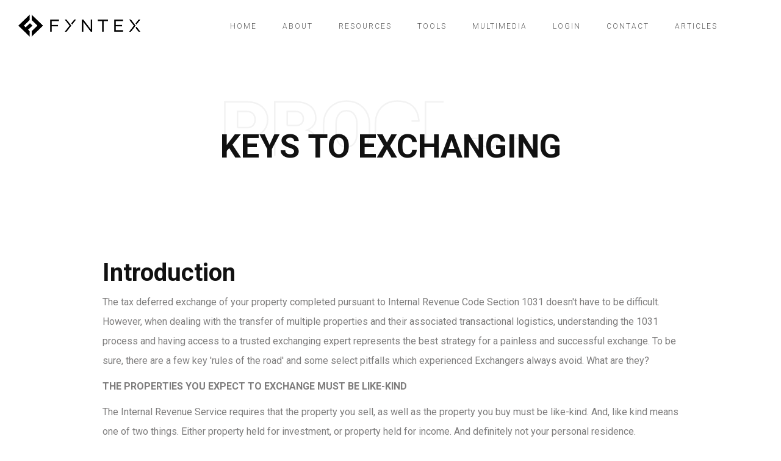

--- FILE ---
content_type: text/html
request_url: https://fyntex.com/keys.html
body_size: 7621
content:
<!DOCTYPE html>
<html lang="en">

<head>
    <meta charset="utf-8" />
    <meta http-equiv="X-UA-Compatible" content="IE=edge">
    <title>KEYS TO EXCHANGING</title>
    <meta name="viewport" content="width=device-width, initial-scale=1">
    <meta name="format-detection" content="telephone=no" />


    <link rel="stylesheet" href="https://fonts.googleapis.com/css?family=Roboto:100,300,400,500,700">
    <link rel="stylesheet" href="css/swiper.min.css">
    <link rel="stylesheet" href="css/slick.min.css">
    <link rel="stylesheet" href="css/magnific-popup.css">
    <link rel="stylesheet" href="font-awesome/css/font-awesome.min.css">
    <link rel="stylesheet" href="css/et-line-font.css">
    <link rel="stylesheet" href="css/before-after.min.css">
    <link rel="stylesheet" href="css/bootstrap.min.css">
    <link rel="stylesheet" href="css/unit-test.css">
    <link rel="stylesheet" href="css/style.css?v=3">
</head>

<body>
    <!--PRELOADER-->
    <div class="prague-loader">
        <div class="prague-loader-wrapper">
            <div class="prague-loader-bar">
                FYNTEX
            </div>
        </div>
    </div>
    <!--/PRELOADER-->

    <!--HEADER-->
    <header class="prague-header simple sticky-menu sticky-mobile-menu dark ">

        <div class="prague-logo">
            <a href="index.html">
                <img src="img/F4.png" width="200"  class="image_logo" alt="logo image" /> </a>
        </div>

        <div class="prague-header-wrapper">

            <div class="prague-navigation">
                <div class="pargue-navigation-wrapper">
                    <div class="prague-navigation-inner">


                        <nav>
                            <ul class="main-menu">
                                <li><a
                                        href="index.html">Home</a>
                                   
                                </li>    
                                        </li>     
                                        
                                        <li><a
                                        href="about.html">About</a>
                                   
                                </li>  
                                
                                
                                 <li><a
                                        href="resources.html">Resources</a>
                                   
                                </li>  
                                
                                <li><a
                                        href="tools.html">Tools</a>
                                   
                                </li> 
                                <li><a
                                        href="multimedia.html">Multimedia</a>
                                   
                                </li>  
                               
                                
                               
                               
                                <li class="menu-item menu-item-type-post_type menu-item-object-page menu-item-has-children"><a
                                        href="https://exchange-center.fyntex.com/">Login</a>
                                    
                                </li>
                                </li> 
                                    <li class="menu-item menu-item-type-custom menu-item-object-custom menu-item-has-children"><a
                                        href="contact.html">Contact</a>
                                    <ul class="sub-menu">  
                                    <li class="menu-item menu-item-type-post_type menu-item-object-page"><a href="contact.html">Ask a Question</a></li>
                                        <li class="menu-item menu-item-type-post_type menu-item-object-page"><a href="starthere.html">Start an Exchange</a></li>
                                     
                                        
                                    </ul>
                                </li>
                                
                                <li class="menu-item menu-item-type-post_type menu-item-object-page menu-item-has-children"><a
                                        href="blog.html">Articles</a>
                                    
                                
                                
                            </ul>
                        </nav>

                    </div>
                </div>
            </div>




            <!-- mobile icon -->
            <div class="prague-nav-menu-icon">
                <a href="#">
                    <i></i>
                </a>
            </div>


            <div class="prague-social-nav">

              

                <ul class="social-content">
                   
                </ul>

            </div>

        </div>
    </header>
    <!-- END HEADER -->

    <!--MAIN BODY-->
    <div class="container no-padd no-margin-top ">
        <div class="row-fluid no-padd no-marg-top">
            <div class="col-sm-12 no-padd no-marg-top">
                <div class="container-fluid top-banner no-padd  simple dark no-marg-bottom vindow-height">
                    <div class="content">
                        <div class="prague-svg-animation-text">
                            <?xml version="1.0"?>
                            <svg width="93%" height="100%" fill="transparent" viewBox="0 0 447.412109375 159.921875"
                                preserveAspectRatio="xMidYMid meet" class="prague-svg">
                                <path d=" M5.56640625,119.921875l0-71.09375l28.857421875,0q12.646484375,0,20.068359375,6.4697265625t7.421875,16.9189453125q0,10.498046875-7.421875,16.9189453125t-20.068359375,6.4208984375l-12.3046875,0l0,24.365234375l-16.552734375,0z M22.119140625,82.861328125l12.3046875,0q5.37109375,0,8.1787109375-2.9541015625t2.8076171875-7.5927734375q0-4.736328125-2.8076171875-7.763671875t-8.1787109375-3.02734375l-12.3046875,0l0,21.337890625z" />
                                <path d=" M71.19140625,119.921875l0-71.09375l27.34375,0q12.353515625,0,19.580078125,5.712890625t7.2265625,15.625q0,5.517578125-2.9052734375,9.47265625t-8.5693359375,6.4453125q6.54296875,1.85546875,9.3994140625,6.1767578125t2.8564453125,10.7666015625l0,4.4921875q0,2.783203125,0.830078125,6.34765625t2.880859375,5.078125l0,0.9765625l-16.9921875,0q-1.953125-1.513671875-2.5634765625-5.37109375t-0.6103515625-7.12890625l0-4.296875q0-5.078125-2.685546875-7.763671875t-7.861328125-2.685546875l-11.376953125,0l0,27.24609375l-16.552734375,0z M87.744140625,79.98046875l10.888671875,0q4.98046875,0,7.6171875-2.2705078125t2.63671875-6.5185546875q0-4.345703125-2.7099609375-7.0068359375t-7.6416015625-2.6611328125l-10.791015625,0l0,18.45703125z" />
                                <path d=" M135.595703125,90.771484375l0-12.79296875q0-13.0859375,8.3740234375-21.630859375t21.8505859375-8.544921875q13.37890625,0,21.77734375,8.544921875t8.3984375,21.630859375l0,12.79296875q0,13.134765625-8.3251953125,21.6552734375t-21.7529296875,8.5205078125q-13.525390625,0-21.923828125-8.5205078125t-8.3984375-21.6552734375z M152.05078125,90.771484375q0,7.71484375,3.5888671875,12.59765625t10.2783203125,4.8828125q6.494140625,0,10.05859375-4.8828125t3.564453125-12.59765625l0-12.890625q0-7.6171875-3.5888671875-12.5t-10.1318359375-4.8828125q-6.689453125,0-10.2294921875,4.8583984375t-3.5400390625,12.5244140625l0,12.890625z" />
                                <path d=" M203.90625,91.796875l0-14.84375q0-12.890625,7.9345703125-21.0205078125t20.6298828125-8.1298828125q13.4765625,0,20.60546875,6.787109375t8.056640625,19.287109375l-0.09765625,0.29296875l-16.064453125,0q-0.341796875-6.93359375-3.1005859375-10.302734375t-9.3994140625-3.369140625q-5.615234375,0-8.837890625,4.5166015625t-3.22265625,11.8408203125l0,14.94140625q0,7.373046875,3.515625,11.9140625t9.66796875,4.541015625q5.95703125,0,8.447265625-3.173828125t2.83203125-10.107421875l16.064453125,0l0.09765625,0.29296875q-0.48828125,12.5-7.3974609375,19.091796875t-20.0439453125,6.591796875q-13.18359375,0-21.435546875-8.10546875t-8.251953125-21.044921875z " />
                                <path d=" M269.82421875,119.921875l0-71.09375l49.51171875,0l0,12.6953125l-32.958984375,0l0,15.283203125l27.880859375,0l0,12.6953125l-27.880859375,0l0,17.724609375l32.861328125,0l0,12.6953125l-49.4140625,0z" />
                                <path d=" M324.755859375,97.36328125l0.09765625-0.29296875l16.064453125,0q0,6.15234375,3.3203125,8.7890625t10.05859375,2.63671875q5.126953125,0,7.6416015625-2.05078125t2.5146484375-5.37109375q0-3.759765625-2.490234375-5.810546875t-8.935546875-4.345703125q-13.4765625-4.248046875-19.970703125-9.1064453125t-6.494140625-14.0380859375q0-8.935546875,7.7392578125-14.453125t19.6533203125-5.517578125q11.81640625,0.048828125,19.3359375,6.103515625q7.32421875,5.908203125,7.32421875,15.0390625l0,0.5859375l-0.09765625,0.29296875l-16.015625,0q0-4.248046875-2.880859375-6.9091796875t-7.958984375-2.6611328125q-4.98046875,0-7.8125,2.197265625t-2.83203125,5.419921875q0,3.125,2.8564453125,5.0048828125t10.7177734375,4.7119140625q12.109375,3.61328125,18.2373046875,8.88671875t6.1279296875,14.501953125q0,9.375-7.2998046875,14.6728515625t-19.3603515625,5.2978515625q-12.109375-0.048828125-20.947265625-6.103515625q-8.59375-5.908203125-8.59375-16.845703125l0-0.634765625z" />
                                <path d=" M387.890625,97.36328125l0.09765625-0.29296875l16.064453125,0q0,6.15234375,3.3203125,8.7890625t10.05859375,2.63671875q5.126953125,0,7.6416015625-2.05078125t2.5146484375-5.37109375q0-3.759765625-2.490234375-5.810546875t-8.935546875-4.345703125q-13.4765625-4.248046875-19.970703125-9.1064453125t-6.494140625-14.0380859375q0-8.935546875,7.7392578125-14.453125t19.6533203125-5.517578125q11.81640625,0.048828125,19.3359375,6.103515625q7.32421875,5.908203125,7.32421875,15.0390625l0,0.5859375l-0.09765625,0.29296875l-16.015625,0q0-4.248046875-2.880859375-6.9091796875t-7.958984375-2.6611328125q-4.98046875,0-7.8125,2.197265625t-2.83203125,5.419921875q0,3.125,2.8564453125,5.0048828125t10.7177734375,4.7119140625q12.109375,3.61328125,18.2373046875,8.88671875t6.1279296875,14.501953125q0,9.375-7.2998046875,14.6728515625t-19.3603515625,5.2978515625q-12.109375-0.048828125-20.947265625-6.103515625q-8.59375-5.908203125-8.59375-16.845703125l0-0.634765625z" /></svg>
                        </div>

                        <H1>KEYS TO EXCHANGING</H1></div>
                        
                        <div class="top-banner-cursor margin-lg-5t"></div>
                    </div>
                </div>
            </div>
        </div>
    </div>

    <div class="container no-padd margin-lg-95b margin-xs-25b">
        <div class="row-fluid no-padd">
            <div class="col-sm-12 ">
                <div class="wpb_single_image wpb_content_element align-center margin-lg-0t">

                    <figure>
                        <div class="vc_single_image-wrapper   vc_box_border_grey">
                        
                        </div>
                    </figure>
                </div>
            </div>
        </div>
        <div class="row-fluid no-padd">
            <div class="col-sm-12 no-padd">
                <div class="wpb_text_column wpb_content_element ">
                 
                   
                </div>
            </div>
        </div>
        <div class="row-fluid no-padd">
            <div class="col-sm-12 col-lg-offset-1 col-lg-10 col-md-offset-1 col-md-10 col-sm-offset-0 col-xs-12 ">
                             <h2 class="title">Introduction</h2>
                <div class="wpb_text_column wpb_content_element ">

                    <p style="text-align:left;"> </P>   <p> The tax deferred exchange of your property completed pursuant to Internal Revenue Code Section 1031 doesn't have to be difficult. However, when dealing with the transfer of multiple properties and their associated transactional logistics, understanding the 1031 process and having access to a trusted exchanging expert represents the best strategy for a painless and successful exchange.  
To be sure, there are a few key 'rules of the road' and some select pitfalls which experienced Exchangers always avoid. What are they?
<p>
 <div class=" divider-line dashed dark margin opacity-3"></div>
 <p>
<b>THE PROPERTIES YOU EXPECT TO EXCHANGE MUST BE LIKE-KIND</b>


        <p>
The Internal Revenue Service requires that the property you sell, as well as the property you buy must be like-kind.  And, like kind means one of two things. Either property held for investment, or property held for income. And definitely not your personal residence.  
</p>
		
		<audio controls preload="metadata" style=" width:300px;">
		<source src="audio/likekind.mp3" type="audio/mpeg">
		</audio>
		<audio>
		<source src="audio/likekind.mp3">
		</audio>
        <div class="col-divider-margin-3"></div>
        <div class=" divider-line dashed dark margin opacity-3"></div>
        <div class="col-divider-margin-3"></div>
        <b>YOU MUST UTILIZE THE SERVICES OF A QUALIFIED INTERMEDIARY</b><P>
        <p>The IRS requires that your exchange be completed with the assistance of a Qualified Intermediary or Facilitator. Also, this should be a well-established firm like FYNTEX, so you know your exchange documentation will be correct and that your exchange funds will be safe between the time you buy and the time you sell.
</p>
<audio controls preload="metadata" style=" width:300px;">
		<source src="audio/qi.mp3" type="audio/mpeg">
		</audio>
		<audio>
		<source src="audio/qi.mp3">
		</audio>
         <div class="col-divider-margin-3"></div>
        <div class=" divider-line dashed dark margin opacity-3"></div>
        <div class="col-divider-margin-3"></div>
      <b> YOU HAVE A TOTAL OF 180 DAYS TO COMPLETE YOUR EXCHANGE</b><p>
        <p>You must complete your sale and purchase within a total of 180 days or whenever your tax return is due. The tax return qualifier means that if you start your exchange late in the year, you might have to file for an extension in order to receive your full 180 days.</p>
         <audio controls preload="metadata" style=" width:300px;">
		<source src="audio/180days.mp3" type="audio/mpeg">
		</audio>
		<audio>
		<source src="audio/180days.mp3">
		</audio>
		 <div class="col-divider-margin-3"></div>
        <div class=" divider-line dashed dark margin opacity-3"></div>
        <div class="col-divider-margin-3"></div>
        <b>YOU MUST IDENTIFY CANDIDATE REPLACEMENT PROPERTIES WITHIN THE FIRST 45 DAYS</b><p>
        <p>Now while you have a total of 180 days to complete your exchange, and the IRS requires that you identify some candidate or target Replacement Properties within the first 45 days of your exchange period. Usually this identification is made to your Qualified Intermediary by completing a form which is kept in your exchange file. </p>
          <audio controls preload="metadata" style=" width:300px;">
		<source src="audio/IDperiod.mp3" type="audio/mpeg">
		</audio>
		<audio>
		<source src="audio/IDperiod.mp3">
		</audio>
		 <div class="col-divider-margin-3"></div>
        <div class=" divider-line dashed dark margin opacity-3"></div>
        <div class="col-divider-margin-3"></div>
       <b> THERE ARE DIFFERENT TYPES OF EXCHANGES, DEPENDING UPON YOUR CIRCUMSTANCES</b><p>
        <p>While a majority of tax deferred exchanges are delayed or deferred exchanges, there are other types of exchanges which may better suit your situation. For instance, if your circumstances require that you must buy before you sell, you should consider a reverse exchange. Likewise, if your Replacement Property needs some improvement or full on construction to meet your need, you can complete an improvement or construction exchange. And lastly, if your construction exchange must exceed the 180 day Safe Harbor timing requirement, you should inquire about a Non Safe Harbor exchange. And a quick caveat, if you are considering something other than a deferred exchange, only use an experienced Facilitator like FYNTEX.  

</p>
         <audio controls preload="metadata" style=" width:300px;">
		<source src="audio/types.mp3" type="audio/mpeg">
		</audio>
		<audio>
		<source src="audio/types.mp3">
		</audio>
		 <div class="col-divider-margin-3"></div>
        <div class=" divider-line dashed dark margin opacity-3"></div>
        <div class="col-divider-margin-3"></div>
        <b>THERE ARE SPECIFIC RULES FOR IDENTIFYING THE PROPERTY YOU EXPECT TO ACQUIRE</b><p>
        <p>The IRS requires the use of two rules or one exception for identifying potential Replacement Properties. The first is the three property rule, meaning you may identify up to three properties of any value. The second rule is the two hundred percent rule, meaning you may identify more than three properties provided all the properties you identify do not exceed two hundred percent of the value of the property you sold. And the one exception is known as the ninety-five percent exception. Essentially, you may identify more than three properties and more than two hundred percent of total identified property value, provided you acquire at least ninety-five percent of everything you identified.</p>
  <audio controls preload="metadata" style=" width:300px;">
		<source src="audio/IDrules.mp3" type="audio/mpeg">
		</audio>
		<audio>
		<source src="audio/IDrules.mp3">
		</audio>
   <div class="col-divider-margin-3"></div>
        <div class=" divider-line dashed dark margin opacity-3"></div>
        <div class="col-divider-margin-3"></div>
        <b>THERE ARE THREE THINGS YOU MUST DO TO HAVE A 100% TAX DEFERRED EXCHANGE</b><p>
        <p>If you want a completely tax deferred transaction you must do these three things. First, buy Replacement Property which is equal or greater than the net selling price of what you sold. Two, move all your equity from the old property into the new property. And three, replace your debt.</p>
   <audio controls preload="metadata" style=" width:300px;">
		<source src="audio/completelytaxdeferred.mp3" type="audio/mpeg">
		</audio>
		<audio>
		<source src="audio/completelytaxdeferred.mp3">
		</audio>
   <div class="col-divider-margin-3"></div>
        <div class=" divider-line dashed dark margin opacity-3"></div>
        <div class="col-divider-margin-3"></div>
        <b>AVOID THESE TWO CRITICAL 1031 PITFALLS </b><p>
        <p>What are the two biggest 1031 pitfalls which experienced Exchangers always avoid? Here they are. First, make sure your exchange funds are safe. The tax deferred exchange industry is largely unregulated. This means that when your exchange proceeds are on deposit with your Qualified Intermediary, your exchange funds technically belong to them. That is why you should always insist upon a well established QI like FYNTEX and a Qualified Escrow Account for your hard-earned exchange funds. It is the only way to ensure that your funds will always be safe. Bonding doesn't do that, nor does deposit insurance. FYNTEX uses QEAs for every exchange, and the cost of the trust account is included in your exchange fee.
Second pitfall? Start looking for Replacement Property as soon as possible. Your 45-day identification period moves very quickly so you may want to start looking for property even before your old property has closed. 
</p>
 <audio controls preload="metadata" style=" width:300px;">
		<source src="audio/pitfalls.mp3" type="audio/mpeg">
		</audio>
		<audio>
		<source src="audio/pitfalls.mp3">
		</audio>
   <div class="col-divider-margin-3"></div>
        <div class=" divider-line dashed dark margin opacity-3"></div>
        <div class="col-divider-margin-3"></div>
        <b>BUY REPLACEMENT PROPERTY AS THE SAME ENTITY IN WHICH YOU SOLD </b><p>
        <p>It is always better if you buy and vest your Replacement Property in the same name and entity as which you sold your Relinquished Property. To do otherwise by changing entities in the middle of your exchange could cause your exchange to fail for lack of meeting the held for investment or held for income requirement of IRC Section 1031. </p>
 <audio controls preload="metadata" style=" width:300px;">
		<source src="audio/entities.mp3" type="audio/mpeg">
		</audio> <source src="audio/entities.mp3" type="audio/mpeg">
		</audio>
		<audio>
		<source src="audio/entities.mp3">
		</audio>
   <div class="col-divider-margin-3"></div>
        <div class=" divider-line dashed dark margin opacity-3"></div>
        <div class="col-divider-margin-3"></div>
        <b>STILL WITHIN YOUR 45-DAY IDENTIFICATION PERIOD? YOU CAN REVOKE A PREVIOUS IDENTIFICATION AND RE-IDENTIFY NEW REPLACEMENT PROPERTY</b><p>
        <p>If you are still within your 45-day identification period, it is possible to revoke a previous identification and re-identify new Replacement Property in your exchange. Simply complete your new identification and add revocation language at the top of your form.</p>
  <audio controls preload="metadata" style=" width:300px;">
		<source src="audio/IDrevoke.mp3" type="audio/mpeg">
		</audio><source src="audio/IDrevoke.mp3" type="audio/mpeg">
		</audio>
		<audio>
		<source src="audio/IDrevoke.mp3">
		</audio>
   <div class="col-divider-margin-3"></div>
        <div class=" divider-line dashed dark margin opacity-3"></div>
        <div class="col-divider-margin-3"></div>
       <b> GETTING ACCESS TO TAX FREE CASH CAN BE TRICKY ... </b><p>
        <p>If you need access to tax-free cash, borrow against your Relinquished Property well in advance of your 1031 exchange or borrow against your new Replacement Property after you've successfully acquired and closed it. This is possible because borrowing does not necessarily trigger a taxable event. However, if you attempt to borrow too closely to the start of your exchange, an argument could be created that your borrowing effort was a part of a stepped transaction and therefore not eligible for deferred gain treatment under IRC Section 1031.</p>
 <audio controls preload="metadata" style=" width:300px;">
		<source src="audio/taxfreecash.mp3" type="audio/mpeg">
		</audio> <source src="audio/taxfreecash.mp3" type="audio/mpeg">
		</audio>
		<audio>
		<source src="audio/taxfreecash.mp3">
		</audio>
   <div class="col-divider-margin-3"></div>
        <div class=" divider-line dashed dark margin opacity-3"></div>
        <div class="col-divider-margin-3"></div>
        <b>WHEN REPLACEMENT PROPERTIES ARE DIFFICULT TO IDENTIFY, CONSIDER A DST OR AN INVESTENT GRADE PROPERTY ALTERNATIVE</b> <p>
        <p>In active markets where it is difficult to locate and identify Replacement Property, it might be helpful to consider identifying an institutional Delaware Statutory Trust investment as your Replacement Property backup strategy. These are typically larger, professionally managed investment grade portfolios which include individual property interests which are available to accredited investors through Broker-Dealers. If you have an interest in exploring what properties are available currently, contact us. We can give you the names of some Broker-Dealers who can answer your DST questions.</p>
  
  <audio controls preload="metadata" style=" width:300px;">
		<source src="audio/dst.mp3" type="audio/mpeg">
		</audio><source src="audio/dst.mp3" type="audio/mpeg">
		</audio>
		<audio>
		<source src="audio/dst.mp3">
		</audio>
  
</P></P><HR>
   
</P></P><HR>

<H3>DISCLAIMER:</H3> <b>To ensure compliance with requirements imposed by the IRS, we inform you that the information posted at this website does not contain anything that is intended as legal or tax advice, and that nothing herein can be relied upon as legal or tax advice. Further, the IRS wants us to let you know that nothing herein can be used for the purpose of (i) avoiding tax-related penalties under the Internal Revenue Code, or (ii) promoting, marketing, or recommending to another party any tax-related matter addressed herein. If assisting with your Section 1031 tax-deferred exchange, Fyntex cannot advise the owner concerning specific tax consequences or the advisability of a tax-deferred exchange for tax purposes. We recommend that anyone contemplating an exchange seek the advice of an accountant and/or attorney. </b>
</p></p></p></p>


                </div>

            </div>
        </div>
        <div class="row-fluid align-center ">
            <div class="col-sm-12 ">

                <div class="wpb_single_image wpb_content_element">

                    
                </div>

            </div>
        </div>
     

                </div>

            </div>
        </div>
    </div>
    <!--/MAIN BODY-->


   <!-- START FOOTER -->
    <footer class="prague-footer default">

        <img src="#" data-lazy-src="img/photodune-8GZP0SrL-man-in-white-shirt-using-a-tablet-xxl.jpg"  class="s-img-switch" alt="footer banner" />
        <div class="footer-content-outer">
            <div class="footer-top-content">
                <div class="prague-footer-main-block">
                    <div class="prague-logo">
                        <a href="index.html">
                            <img src="#" data-lazy-src="img/3.png" width="200" class="attachment-full size-full"
                                alt="logo" /> </a>
                    </div>

                    <div class="footer-main-content">
                        </P>Fyntex provides fully encrypted 1031 exchange processing and technology solutions through partnerships with title and escrow entities, broker-dealers, Registered Investment Advisors, and real estate professionals from coast to coast.</p>
                    </div>

                </div>
                <div class="prague-footer-info-block">

                    <h6 class="footer-info-block-title">GET IN TOUCH</h6>

                    <div class="footer-info-block-content">
                        </P><a href="tel:+844655101">(844) 655-1031</a></p>
                        </P><a href="/cdn-cgi/l/email-protection#553c3b333a15132c3b21302d7b363a38"><span class="__cf_email__" data-cfemail="caa3a4aca58a8cb3a4beafb2e4a9a5a7">[email&#160;protected]</span></a></p>
                        </P>20 S. Santa Cruz Avenue, Suite 208, Los Gatos, CA.</p>
                    </div>

                </div>
            </div>
            <div class="footer-bottom-content">

                <!-- Footer copyright -->
                <div class="footer-copyright">
                    </P>FYNTEX (C) 2025 ALL RIGHTS RESERVED</p>
                </div>
                <!-- End footer copyright -->

                <div class="prague-social-nav">


                    <ul class="social-content">
                        
                        <li>
                            <a target="_blank" href="https://twitter.com/Fyntex">
                                <i aria-hidden="true" class="fa fa-twitter"></i>
                            </a>
                        </li>
                        <li>
                            <a target="_blank" href="https://www.facebook.com/Fyntex1031/">
                                <i aria-hidden="true" class="fa fa-facebook"></i>
                            </a>
                        </li>
                       
                    </ul>

                </div>

            </div>
        </div>

    </footer>
    <!--/END FOOTER-->




    <script data-cfasync="false" src="/cdn-cgi/scripts/5c5dd728/cloudflare-static/email-decode.min.js"></script><script src="js/jquery.js"></script>
    <script src="js/vivus.min.js"></script>
    <script src="js/hammer.min.js"></script>
    <script src="js/foxlazy.min.js"></script>
    <script src="js/jquery.magnific-popup.min.js"></script>
    <script src="js/all.js"></script>
    <script src="js/isotope.pkgd.min.js"></script>
</body>

</html>

--- FILE ---
content_type: text/css
request_url: https://fyntex.com/css/style.css?v=3
body_size: 44603
content:
/*-------------------------------------------------------*/
/* COLORS */
/*-------------------------------------------------------*/
/*STYLE.CSS*/
/*-------------------------------------------------------------------------------------------------------*/
/*This is main CSS file that contains custom style rules used in this template*/
/*-------------------------------------------------------------------------------------------------------*/
/* Template Name: PRAGUE */
/* Version: 1.0.3 */
/* Build Date: */
/* Author:  */
/* Website: */
/* Copyright: (C) */
/*------------------------------------------------------------------------------------------------------*/
/*--------------------------------------------------------*/
/* TABLE OF CONTENTS: */
/*--------------------------------------------------------*/
/*
    1. TEXT SETTINGS
    2. GLOBAL SETTINGS
    3. GLOBAL CLASS
    4. CUSTOM PADDINGS/MARGINS
    5. SWIPER
    6. SLICK
    7. PRELOADER
    8. HEADER
    9. FILTER TOP
    10. FOOTER
    11. BANNER
    12. HEADINGS
    13. COUNTER
    14. TESTIMONIALS
    15. TEAM
    16. AWARDS LIST
    17. ADRESS BLOCK
    18. CONTACT FORM
    19. PRICING
    20. CLIENTS
    21. SERVICES DETAIL PAGE
    22. PORTFOLIO COLUMNS
    23. SERVICES
    24. SHORTCODE PARENT
    25. BOOKS
    26. MEDIA
    27. EXHIBITION GRID
    28. PROJECT GRID
    29. PROJECT CATEGORIES
    30. PROJECT MASONRY
    31. PROJECT FILMSTRIP
    32. PROJECT LIST
    33. TIMELINE LIST
    34. TIMELINE IMAGE
    35. TIMELINE EXHIBITION
    36. BLOG GRID
    37. BLOG LIST
    38. BLOG DETAIL
    39. COMMENTS
    40. POST NAVIGATION & TAGS
    41. SIDEBAR
    42. BLOG PAGER
    43. ERROR PAGE
    44. PROTECTED PAGE
    45. COMING SOON
    46. PROJECT DETAIL PARALLAX
    47. PROJECT DETAIL PARALLAX + TEXT
    48. PROJECT DETAIL BLOCK
    49. PROJECT DETAIL SIMPLE
    50. PROJECT DETAIL SPLITTED & CREATIVE BANNER
    51. PROJECT DETAIL IMAGE TOOLTIPS
    52. PROJECT DETAIL GALLERY
    53. PROJECT DETAIL SLIDER
    54. PROJECT DETAIL BEFORE
    55. PROJECT DETAIL FULLSCREEN
   */
/*-------------------------------------------------------*/
/* TEXT SETTING */
/*-------------------------------------------------------*/
/*-------------------------------------------------------*/
/* GLOBAL SETTING */
/*-------------------------------------------------------*/
* {
  font-family: "Roboto", sans-serif;
}

html, body {
  font-size: 16px;
  overflow-x: hidden;
}

body {
  position: relative;
  margin: 0;
  padding: 0;
  font-family: "Roboto", sans-serif;
  font-size: 16px;
  line-height: 32px;
  font-weight: 400;
  color: #111111;
}

h1, h2, h3, h4, h5, h6 {
  font-family: "Roboto", sans-serif;
  font-weight: 700;
  color: #111111;
}

h1 {
  font-size: 54px;
  line-height: 56px;
}

h2 {
  font-size: 40px;
  line-height: 44px;
}

h3 {
  font-size: 33px;
  line-height: 33px;
}

h4 {
  font-size: 20px;
  line-height: 32px;
}

h5 {
  font-size: 18px;
  line-height: 24px;
}

h6 {
  font-size: 14px;
  line-height: 18px;
}

p {
  font-family: 'Roboto', sans-serif;
  font-size: 16px;
  line-height: 32px;
  font-weight: 400;
  color: #7e7d7d;
}

ul, ol, li {
  font-size: 16px;
  line-height: 32px;
  font-weight: 400;
}

a {
  color: inherit;
  text-decoration: none;
}

a:hover, a:focus {
  text-decoration: none;
}

.vc_custom_1488483852815 {
  margin-top: 30px !important;
}

.margin-minus-left {
  margin-left: -15px !important;
}

@media only screen and (max-width: 991px) {
  h1 {
    font-size: 34px;
    line-height: 38px;
  }
  h2 {
    font-size: 30px;
    line-height: 34px;
  }
  h3 {
    font-size: 26px;
    line-height: 30px;
  }
}

/*-------------------------------------------------------*/
/* GLOBAL CLASS */
/*-------------------------------------------------------*/
.s-back-switch {
  background-position: center;
  background-size: cover;
  background-repeat: no-repeat;
}

.s-back-sibling-switch {
  position: relative;
}

.s-back-sibling-switch .s-sibling-switch {
  position: absolute;
  top: 0;
  left: 0;
  right: 0;
  bottom: 0;
  background-position: center;
  background-size: cover;
  background-repeat: no-repeat;
}

.enable_overlay, .overlay {
  position: absolute;
  top: 0;
  bottom: 0;
  left: 0;
  right: 0;
  background-color: rgba(0, 0, 0, 0.3);
}

.vertical-align {
  position: absolute;
  width: 100%;
  left: 0px;
  top: 50%;
  -webkit-transform: translateY(-50%);
      -ms-transform: translateY(-50%);
          transform: translateY(-50%);
}

.no-scroll {
  overflow-y: hidden !important;
}

.a-btn {
  font-family: "Roboto",sans-serif;
  font-size: 11px;
  line-height: 18px;
  letter-spacing: 2px;
  font-weight: 500;
  display: inline-block;
  text-decoration: none;
  position: relative;
  -webkit-box-sizing: border-box;
          box-sizing: border-box;
  padding: 15px 46px;
  background-color: transparent;
  border: none;
  color: white;
  -webkit-transition: color 0.3s ease-in, background-color 0.3s ease-in;
  -o-transition: color 0.3s ease-in, background-color 0.3s ease-in;
  transition: color 0.3s ease-in, background-color 0.3s ease-in;
}

.a-btn:after, .a-btn:before {
  content: '';
  display: block;
  position: absolute;
  -webkit-box-sizing: border-box;
          box-sizing: border-box;
}

.a-btn:after {
  top: 0;
  left: 0;
}

.a-btn:before {
  bottom: 0;
  right: 0;
}

.a-btn .a-btn-line {
  position: absolute;
  top: 0;
  left: 0;
  right: 0;
  bottom: 0;
  z-index: 20;
}

.a-btn .a-btn-line:after, .a-btn .a-btn-line:before {
  content: '';
  display: block;
  position: absolute;
  -webkit-box-sizing: border-box;
          box-sizing: border-box;
  top: 50%;
  height: 1px;
  background-color: white;
}

.a-btn .a-btn-line:before {
  left: -11px;
}

.a-btn .a-btn-line:after {
  right: -11px;
}

.a-btn.simple:after, .a-btn.simple:before {
  border: 1px solid white;
  width: 100%;
  height: 100%;
}

.a-btn.simple .a-btn-line:after, .a-btn.simple .a-btn-line:before {
  width: 22px;
  -webkit-transition: background-color 0.3s ease-in;
  -o-transition: background-color 0.3s ease-in;
  transition: background-color 0.3s ease-in;
}

.a-btn.creative:after, .a-btn.creative:before {
  border: 1px solid transparent;
  width: 0;
  height: 0;
}

.a-btn.creative:after {
  -webkit-transition: border-color 0s ease-in 1.5s, width 0.3s ease-in 1.2s, height 0.3s ease-in 0.9s;
  -o-transition: border-color 0s ease-in 1.5s, width 0.3s ease-in 1.2s, height 0.3s ease-in 0.9s;
  transition: border-color 0s ease-in 1.5s, width 0.3s ease-in 1.2s, height 0.3s ease-in 0.9s;
}

.a-btn.creative:before {
  -webkit-transition: border-color 0s ease-in 0.9s, width 0.3s ease-in 0.6s, height 0.3s ease-in 0.3s;
  -o-transition: border-color 0s ease-in 0.9s, width 0.3s ease-in 0.6s, height 0.3s ease-in 0.3s;
  transition: border-color 0s ease-in 0.9s, width 0.3s ease-in 0.6s, height 0.3s ease-in 0.3s;
}

.a-btn.creative .a-btn-line:after, .a-btn.creative .a-btn-line:before {
  width: 0;
  -webkit-transition: width 0.3s ease-in 0s, background-color 0.3s ease-in;
  -o-transition: width 0.3s ease-in 0s, background-color 0.3s ease-in;
  transition: width 0.3s ease-in 0s, background-color 0.3s ease-in;
}

.a-btn.creative.anima:after, .a-btn.creative.anima:before {
  width: 100%;
  height: 100%;
}

.a-btn.creative.anima:after {
  border-top-color: white;
  border-right-color: white;
  -webkit-transition: width 0.3s ease-out, height 0.3s ease-out 0.3s;
  -o-transition: width 0.3s ease-out, height 0.3s ease-out 0.3s;
  transition: width 0.3s ease-out, height 0.3s ease-out 0.3s;
}

.a-btn.creative.anima:before {
  border-bottom-color: white;
  border-left-color: white;
  -webkit-transition: border-color 0s ease-out 0.4s, width 0.3s ease-out 0.6s, height 0.3s ease-out 0.9s;
  -o-transition: border-color 0s ease-out 0.4s, width 0.3s ease-out 0.6s, height 0.3s ease-out 0.9s;
  transition: border-color 0s ease-out 0.4s, width 0.3s ease-out 0.6s, height 0.3s ease-out 0.9s;
}

.a-btn.creative.anima .a-btn-line:after, .a-btn.creative.anima .a-btn-line:before {
  width: 22px;
  -webkit-transition: width 0.3s ease-out 1.2s, background-color 0.3s ease-in;
  -o-transition: width 0.3s ease-out 1.2s, background-color 0.3s ease-in;
  transition: width 0.3s ease-out 1.2s, background-color 0.3s ease-in;
}

.a-btn:hover, .a-btn:focus {
  color: #111111;
  background-color: white;
  text-decoration: none;
}

.a-btn:hover .a-btn-line:after, .a-btn:hover .a-btn-line:before, .a-btn:focus .a-btn-line:after, .a-btn:focus .a-btn-line:before {
  background-color: #111111;
}

.a-btn-2 {
  font-family: "Roboto",sans-serif;
  font-size: 11px;
  line-height: 18px;
  letter-spacing: 2px;
  font-weight: 500;
  display: inline-block;
  text-decoration: none;
  position: relative;
  -webkit-box-sizing: border-box;
          box-sizing: border-box;
  padding: 15px 46px;
  background-color: transparent;
  border: none;
  color: #111111;
  -webkit-transition: color 0.3s ease-in, background-color 0.3s ease-in;
  -o-transition: color 0.3s ease-in, background-color 0.3s ease-in;
  transition: color 0.3s ease-in, background-color 0.3s ease-in;
}

.a-btn-2:after, .a-btn-2:before {
  content: '';
  display: block;
  position: absolute;
  -webkit-box-sizing: border-box;
          box-sizing: border-box;
}

.a-btn-2:after {
  top: 0;
  left: 0;
}

.a-btn-2:before {
  bottom: 0;
  right: 0;
}

.a-btn-2 .a-btn-line {
  position: absolute;
  top: 0;
  left: 0;
  right: 0;
  bottom: 0;
  z-index: 20;
}

.a-btn-2 .a-btn-line:after, .a-btn-2 .a-btn-line:before {
  content: '';
  display: block;
  position: absolute;
  -webkit-box-sizing: border-box;
          box-sizing: border-box;
  top: 50%;
  height: 1px;
  background-color: #111111;
}

.a-btn-2 .a-btn-line:before {
  left: -11px;
}

.a-btn-2 .a-btn-line:after {
  right: -11px;
}

.a-btn-2.simple:after, .a-btn-2.simple:before {
  border: 1px solid #111111;
  width: 100%;
  height: 100%;
}

.a-btn-2.simple .a-btn-line:after, .a-btn-2.simple .a-btn-line:before {
  width: 22px;
  -webkit-transition: background-color 0.3s ease-in;
  -o-transition: background-color 0.3s ease-in;
  transition: background-color 0.3s ease-in;
}

.a-btn-2.creative:after, .a-btn-2.creative:before {
  border: 1px solid transparent;
  width: 0;
  height: 0;
}

.a-btn-2.creative:after {
  -webkit-transition: border-color 0s ease-in 1.5s, width 0.3s ease-in 1.2s, height 0.3s ease-in 0.9s;
  -o-transition: border-color 0s ease-in 1.5s, width 0.3s ease-in 1.2s, height 0.3s ease-in 0.9s;
  transition: border-color 0s ease-in 1.5s, width 0.3s ease-in 1.2s, height 0.3s ease-in 0.9s;
}

.a-btn-2.creative:before {
  -webkit-transition: border-color 0s ease-in 0.9s, width 0.3s ease-in 0.6s, height 0.3s ease-in 0.3s;
  -o-transition: border-color 0s ease-in 0.9s, width 0.3s ease-in 0.6s, height 0.3s ease-in 0.3s;
  transition: border-color 0s ease-in 0.9s, width 0.3s ease-in 0.6s, height 0.3s ease-in 0.3s;
}

.a-btn-2.creative .a-btn-line:after, .a-btn-2.creative .a-btn-line:before {
  width: 0;
  -webkit-transition: width 0.3s ease-in 0s, background-color 0.3s ease-in;
  -o-transition: width 0.3s ease-in 0s, background-color 0.3s ease-in;
  transition: width 0.3s ease-in 0s, background-color 0.3s ease-in;
}

.a-btn-2.creative.anima:after, .a-btn-2.creative.anima:before {
  width: 100%;
  height: 100%;
}

.a-btn-2.creative.anima:after {
  border-top-color: #111111;
  border-right-color: #111111;
  -webkit-transition: width 0.3s ease-out, height 0.3s ease-out 0.3s;
  -o-transition: width 0.3s ease-out, height 0.3s ease-out 0.3s;
  transition: width 0.3s ease-out, height 0.3s ease-out 0.3s;
}

.a-btn-2.creative.anima:before {
  border-bottom-color: #111111;
  border-left-color: #111111;
  -webkit-transition: border-color 0s ease-out 0.4s, width 0.3s ease-out 0.6s, height 0.3s ease-out 0.9s;
  -o-transition: border-color 0s ease-out 0.4s, width 0.3s ease-out 0.6s, height 0.3s ease-out 0.9s;
  transition: border-color 0s ease-out 0.4s, width 0.3s ease-out 0.6s, height 0.3s ease-out 0.9s;
}

.a-btn-2.creative.anima .a-btn-line:after, .a-btn-2.creative.anima .a-btn-line:before {
  width: 22px;
  -webkit-transition: width 0.3s ease-out 1.2s, background-color 0.3s ease-in;
  -o-transition: width 0.3s ease-out 1.2s, background-color 0.3s ease-in;
  transition: width 0.3s ease-out 1.2s, background-color 0.3s ease-in;
}

.a-btn-2:hover, .a-btn-2:focus {
  color: white;
  background-color: #111111;
  text-decoration: none;
  outline-color: transparent;
}

.a-btn-2:hover .a-btn-line:after, .a-btn-2:hover .a-btn-line:before, .a-btn-2:focus .a-btn-line:after, .a-btn-2:focus .a-btn-line:before {
  background-color: white;
}

.a-btn-arrow {
  position: relative;
  display: inline-block;
  font-family: 'Roboto', sans-serif;
  font-size: 11px;
  line-height: 30px;
  letter-spacing: 2px;
  font-weight: 500;
  text-decoration: none;
  padding-right: 50px;
  color: white;
}

.a-btn-arrow .arrow-right {
  background-color: white;
}

.a-btn-arrow .arrow-right:before, .a-btn-arrow .arrow-right:after {
  background-color: white;
}

.a-btn-arrow:hover, .a-btn-arrow:focus {
  text-decoration: none;
  outline-color: transparent;
  color: white;
}

.a-btn-arrow:hover .arrow-right, .a-btn-arrow:focus .arrow-right {
  right: 0;
}

.a-btn-arrow-2 {
  position: relative;
  display: inline-block;
  font-family: 'Roboto', sans-serif;
  font-size: 11px;
  line-height: 30px;
  letter-spacing: 2px;
  font-weight: 500;
  text-decoration: none;
  padding-right: 50px;
  color: #111111;
}

.a-btn-arrow-2 .arrow-right {
  background-color: #111111;
}

.a-btn-arrow-2 .arrow-right:before, .a-btn-arrow-2 .arrow-right:after {
  background-color: #111111;
}

.a-btn-arrow-2:hover, .a-btn-arrow-2:focus {
  text-decoration: none;
  outline-color: transparent;
  color: #111111;
}

.a-btn-arrow-2:hover .arrow-right, .a-btn-arrow-2:focus .arrow-right {
  right: 0;
}

.arrow-right {
  display: inline-block;
  position: absolute;
  top: 50%;
  margin-top: -1px;
  right: 10px;
  width: 31px;
  height: 1px;
  -webkit-transition: right 0.3s ease-in;
  -o-transition: right 0.3s ease-in;
  transition: right 0.3s ease-in;
}

.arrow-right:before, .arrow-right:after {
  position: absolute;
  display: block;
  right: 0;
  width: 6px;
  height: 1px;
  content: '';
}

.arrow-right:before {
  bottom: 1px;
  -webkit-transform: translateX(0px) translateY(3px) rotate(-45deg);
      -ms-transform: translateX(0px) translateY(3px) rotate(-45deg);
          transform: translateX(0px) translateY(3px) rotate(-45deg);
}

.arrow-right:after {
  top: 1px;
  -webkit-transform: translateX(0px) translateY(-3px) rotate(45deg);
      -ms-transform: translateX(0px) translateY(-3px) rotate(45deg);
          transform: translateX(0px) translateY(-3px) rotate(45deg);
}

.arrow-right.grey {
  background-color: #7e7d7d;
}

.arrow-right.grey:before, .arrow-right.grey:after {
  background-color: #7e7d7d;
}

/*-------------------------------------------------------*/
/* CUSTOM PADDINGS/MARGINS */
/*-------------------------------------------------------*/
.no-padd {
  padding-left: 0;
  padding-right: 0;
}

.overflow {
  overflow: hidden;
}

.no-margin-bottom {
  margin-bottom: 0 !important;
}

.padd-only-xs {
  padding-right: 0;
  padding-left: 0;
}

.no-padd-inner {
  padding-left: 0;
  padding-right: 0;
}

.no-padd-top {
  padding-top: 0 !important;
}

.margin-bottom {
 margin-bottom: 30px !important;
}

.padd-right-only-lg {
  padding-right: 30px;
  padding-left: 0;
}

.no-padd-top-bottom {
  padding-top: 0 !important;
  padding-bottom: 0 !important;
}

@media screen and (max-width: 767px) {
  .padd-right-only-lg {
    padding-right: 15px;
    padding-left: 15px;
  }

  .padd-only-xs {
    padding-right: 15px;
    padding-left: 15px;
  }

  .no-padd-small {
    padding-left: 0px;
    padding-right: 0px;
  }

  .no-padd-md {
    padding: 0;
  }

}

@media screen and (max-width: 1563px) {

  .no-padd-md {
    padding: 0 15px;
  }

  .padding-left {
    padding-left: 15px !important;
    padding-right: 15px !important;
  }

}

@media screen and (min-width: 1563px) {
  .padd-only-xl {
    padding: 0 15px;
  }
}


.margin-lg-0t {
  margin-top: 0px;
}

.margin-lg-5t {
  margin-top: 5px;
}

.margin-lg-10t {
  margin-top: 10px;
}

.margin-lg-15t {
  margin-top: 15px;
}

.margin-lg-20t {
  margin-top: 20px;
}

.margin-lg-25t {
  margin-top: 25px;
}

.margin-lg-30t {
  margin-top: 30px;
}

.margin-lg-35t {
  margin-top: 35px;
}

.margin-lg-40t {
  margin-top: 40px;
}

.margin-lg-45t {
  margin-top: 45px;
}

.margin-lg-50t {
  margin-top: 50px;
}

.margin-lg-55t {
  margin-top: 55px;
}

.margin-lg-60t {
  margin-top: 60px;
}

.margin-lg-65t {
  margin-top: 65px;
}

.margin-lg-70t {
  margin-top: 70px;
}

.margin-lg-75t {
  margin-top: 75px;
}

.margin-lg-80t {
  margin-top: 80px;
}

.margin-lg-85t {
  margin-top: 85px;
}

.margin-lg-90t {
  margin-top: 90px;
}

.margin-lg-95t {
  margin-top: 95px;
}

.margin-lg-100t {
  margin-top: 100px;
}

.margin-lg-105t {
  margin-top: 105px;
}

.margin-lg-110t {
  margin-top: 110px;
}

.margin-lg-115t {
  margin-top: 115px;
}

.margin-lg-120t {
  margin-top: 120px;
}

.margin-lg-125t {
  margin-top: 125px;
}

.margin-lg-130t {
  margin-top: 130px;
}

.margin-lg-135t {
  margin-top: 135px;
}

.margin-lg-140t {
  margin-top: 140px;
}

.margin-lg-145t {
  margin-top: 145px;
}

.margin-lg-150t {
  margin-top: 150px;
}

.margin-lg-155t {
  margin-top: 155px;
}

.margin-lg-160t {
  margin-top: 160px;
}

.margin-lg-165t {
  margin-top: 165px;
}

.margin-lg-170t {
  margin-top: 170px;
}

.margin-lg-175t {
  margin-top: 175px;
}

.margin-lg-180t {
  margin-top: 180px;
}

.margin-lg-185t {
  margin-top: 185px;
}

.margin-lg-190t {
  margin-top: 190px;
}

.margin-lg-195t {
  margin-top: 195px;
}

.margin-lg-200t {
  margin-top: 200px;
}

.margin-lg-0b {
  margin-bottom: 0px;
}

.margin-lg-5b {
  margin-bottom: 5px;
}

.margin-lg-10b {
  margin-bottom: 10px;
}

.margin-lg-15b {
  margin-bottom: 15px;
}

.margin-lg-20b {
  margin-bottom: 20px;
}

.margin-lg-25b {
  margin-bottom: 25px;
}

.margin-lg-30b {
  margin-bottom: 30px;
}

.margin-lg-35b {
  margin-bottom: 35px;
}

.margin-lg-40b {
  margin-bottom: 40px;
}

.margin-lg-45b {
  margin-bottom: 45px;
}

.margin-lg-50b {
  margin-bottom: 50px;
}

.margin-lg-55b {
  margin-bottom: 55px;
}

.margin-lg-60b {
  margin-bottom: 60px;
}

.margin-lg-65b {
  margin-bottom: 65px;
}

.margin-lg-70b {
  margin-bottom: 70px;
}

.margin-lg-75b {
  margin-bottom: 75px;
}

.margin-lg-80b {
  margin-bottom: 80px;
}

.margin-lg-85b {
  margin-bottom: 85px;
}

.margin-lg-90b {
  margin-bottom: 90px;
}

.margin-lg-95b {
  margin-bottom: 95px;
}

.margin-lg-100b {
  margin-bottom: 100px;
}

.margin-lg-105b {
  margin-bottom: 105px;
}

.margin-lg-110b {
  margin-bottom: 110px;
}

.margin-lg-115b {
  margin-bottom: 115px;
}

.margin-lg-120b {
  margin-bottom: 120px;
}

.margin-lg-125b {
  margin-bottom: 125px;
}

.margin-lg-130b {
  margin-bottom: 130px;
}

.margin-lg-135b {
  margin-bottom: 135px;
}

.margin-lg-140b {
  margin-bottom: 140px;
}

.margin-lg-145b {
  margin-bottom: 145px;
}

.margin-lg-150b {
  margin-bottom: 150px;
}

.margin-lg-155b {
  margin-bottom: 155px;
}

.margin-lg-160b {
  margin-bottom: 160px;
}

.margin-lg-165b {
  margin-bottom: 165px;
}

.margin-lg-170b {
  margin-bottom: 170px;
}

.margin-lg-175b {
  margin-bottom: 175px;
}

.margin-lg-180b {
  margin-bottom: 180px;
}

.margin-lg-185b {
  margin-bottom: 185px;
}

.margin-lg-190b {
  margin-bottom: 190px;
}

.margin-lg-195b {
  margin-bottom: 195px;
}

.margin-lg-200b {
  margin-bottom: 200px;
}

.padding-lg-0t {
  padding-top: 0px;
}

.padding-lg-5t {
  padding-top: 5px;
}

.padding-lg-10t {
  padding-top: 10px;
}

.padding-lg-15t {
  padding-top: 15px;
}

.padding-lg-20t {
  padding-top: 20px;
}

.padding-lg-25t {
  padding-top: 25px;
}

.padding-lg-30t {
  padding-top: 30px;
}

.padding-lg-35t {
  padding-top: 35px;
}

.padding-lg-40t {
  padding-top: 40px;
}

.padding-lg-45t {
  padding-top: 45px;
}

.padding-lg-50t {
  padding-top: 50px;
}

.padding-lg-55t {
  padding-top: 55px;
}

.padding-lg-60t {
  padding-top: 60px;
}

.padding-lg-65t {
  padding-top: 65px;
}

.padding-lg-70t {
  padding-top: 70px;
}

.padding-lg-75t {
  padding-top: 75px;
}

.padding-lg-80t {
  padding-top: 80px;
}

.padding-lg-85t {
  padding-top: 85px;
}

.padding-lg-90t {
  padding-top: 90px;
}

.padding-lg-95t {
  padding-top: 95px;
}

.padding-lg-100t {
  padding-top: 100px;
}

.padding-lg-105t {
  padding-top: 105px;
}

.padding-lg-110t {
  padding-top: 110px;
}

.padding-lg-115t {
  padding-top: 115px;
}

.padding-lg-120t {
  padding-top: 120px;
}

.padding-lg-125t {
  padding-top: 125px;
}

.padding-lg-130t {
  padding-top: 130px;
}

.padding-lg-135t {
  padding-top: 135px;
}

.padding-lg-140t {
  padding-top: 140px;
}

.padding-lg-145t {
  padding-top: 145px;
}

.padding-lg-150t {
  padding-top: 150px;
}

.padding-lg-155t {
  padding-top: 155px;
}

.padding-lg-160t {
  padding-top: 160px;
}

.padding-lg-165t {
  padding-top: 165px;
}

.padding-lg-170t {
  padding-top: 170px;
}

.padding-lg-175t {
  padding-top: 175px;
}

.padding-lg-180t {
  padding-top: 180px;
}

.padding-lg-185t {
  padding-top: 185px;
}

.padding-lg-190t {
  padding-top: 190px;
}

.padding-lg-195t {
  padding-top: 195px;
}

.padding-lg-200t {
  padding-top: 200px;
}

.padding-lg-0b {
  padding-bottom: 0px;
}

.padding-lg-5b {
  padding-bottom: 5px;
}

.padding-lg-10b {
  padding-bottom: 10px;
}

.padding-lg-15b {
  padding-bottom: 15px;
}

.padding-lg-20b {
  padding-bottom: 20px;
}

.padding-lg-25b {
  padding-bottom: 25px;
}

.padding-lg-30b {
  padding-bottom: 30px;
}

.padding-lg-35b {
  padding-bottom: 35px;
}

.padding-lg-40b {
  padding-bottom: 40px;
}

.padding-lg-45b {
  padding-bottom: 45px;
}

.padding-lg-50b {
  padding-bottom: 50px;
}

.padding-lg-55b {
  padding-bottom: 55px;
}

.padding-lg-60b {
  padding-bottom: 60px;
}

.padding-lg-65b {
  padding-bottom: 65px;
}

.padding-lg-70b {
  padding-bottom: 70px;
}

.padding-lg-75b {
  padding-bottom: 75px;
}

.padding-lg-80b {
  padding-bottom: 80px;
}

.padding-lg-85b {
  padding-bottom: 85px;
}

.padding-lg-90b {
  padding-bottom: 90px;
}

.padding-lg-95b {
  padding-bottom: 95px;
}

.padding-lg-100b {
  padding-bottom: 100px;
}

.padding-lg-105b {
  padding-bottom: 105px;
}

.padding-lg-110b {
  padding-bottom: 110px;
}

.padding-lg-115b {
  padding-bottom: 115px;
}

.padding-lg-120b {
  padding-bottom: 120px;
}

.padding-lg-125b {
  padding-bottom: 125px;
}

.padding-lg-130b {
  padding-bottom: 130px;
}

.padding-lg-135b {
  padding-bottom: 135px;
}

.padding-lg-140b {
  padding-bottom: 140px;
}

.padding-lg-145b {
  padding-bottom: 145px;
}

.padding-lg-150b {
  padding-bottom: 150px;
}

.padding-lg-155b {
  padding-bottom: 155px;
}

.padding-lg-160b {
  padding-bottom: 160px;
}

.padding-lg-165b {
  padding-bottom: 165px;
}

.padding-lg-170b {
  padding-bottom: 170px;
}

.padding-lg-175b {
  padding-bottom: 175px;
}

.padding-lg-180b {
  padding-bottom: 180px;
}

.padding-lg-185b {
  padding-bottom: 185px;
}

.padding-lg-190b {
  padding-bottom: 190px;
}

.padding-lg-195b {
  padding-bottom: 195px;
}

.padding-lg-200b {
  padding-bottom: 200px;
}

@media screen and (max-width: 1199px) {

  
.padd-only-md-left {
  padding-left: 15px !important;
}

.padd-only-md-right {
  padding-right: 15px !important;
}

  .padd-only {
    padding-left: 15px;
    padding-right: 15px;
  }

  .margin-md-0t {
    margin-top: 0px;
  }
  .margin-md-5t {
    margin-top: 5px;
  }
  .margin-md-10t {
    margin-top: 10px;
  }
  .margin-md-15t {
    margin-top: 15px;
  }
  .margin-md-20t {
    margin-top: 20px;
  }
  .margin-md-25t {
    margin-top: 25px;
  }
  .margin-md-30t {
    margin-top: 30px;
  }
  .margin-md-35t {
    margin-top: 35px;
  }
  .margin-md-40t {
    margin-top: 40px;
  }
  .margin-md-45t {
    margin-top: 45px;
  }
  .margin-md-50t {
    margin-top: 50px;
  }
  .margin-md-55t {
    margin-top: 55px;
  }
  .margin-md-60t {
    margin-top: 60px;
  }
  .margin-md-65t {
    margin-top: 65px;
  }
  .margin-md-70t {
    margin-top: 70px;
  }
  .margin-md-75t {
    margin-top: 75px;
  }
  .margin-md-80t {
    margin-top: 80px;
  }
  .margin-md-85t {
    margin-top: 85px;
  }
  .margin-md-90t {
    margin-top: 90px;
  }
  .margin-md-95t {
    margin-top: 95px;
  }
  .margin-md-100t {
    margin-top: 100px;
  }
  .margin-md-105t {
    margin-top: 105px;
  }
  .margin-md-110t {
    margin-top: 110px;
  }
  .margin-md-115t {
    margin-top: 115px;
  }
  .margin-md-120t {
    margin-top: 120px;
  }
  .margin-md-125t {
    margin-top: 125px;
  }
  .margin-md-130t {
    margin-top: 130px;
  }
  .margin-md-135t {
    margin-top: 135px;
  }
  .margin-md-140t {
    margin-top: 140px;
  }
  .margin-md-145t {
    margin-top: 145px;
  }
  .margin-md-150t {
    margin-top: 150px;
  }
  .margin-md-155t {
    margin-top: 155px;
  }
  .margin-md-160t {
    margin-top: 160px;
  }
  .margin-md-165t {
    margin-top: 165px;
  }
  .margin-md-170t {
    margin-top: 170px;
  }
  .margin-md-175t {
    margin-top: 175px;
  }
  .margin-md-180t {
    margin-top: 180px;
  }
  .margin-md-185t {
    margin-top: 185px;
  }
  .margin-md-190t {
    margin-top: 190px;
  }
  .margin-md-195t {
    margin-top: 195px;
  }
  .margin-md-200t {
    margin-top: 200px;
  }
  .margin-md-0b {
    margin-bottom: 0px;
  }
  .margin-md-5b {
    margin-bottom: 5px;
  }
  .margin-md-10b {
    margin-bottom: 10px;
  }
  .margin-md-15b {
    margin-bottom: 15px;
  }
  .margin-md-20b {
    margin-bottom: 20px;
  }
  .margin-md-25b {
    margin-bottom: 25px;
  }
  .margin-md-30b {
    margin-bottom: 30px;
  }
  .margin-md-35b {
    margin-bottom: 35px;
  }
  .margin-md-40b {
    margin-bottom: 40px;
  }
  .margin-md-45b {
    margin-bottom: 45px;
  }
  .margin-md-50b {
    margin-bottom: 50px;
  }
  .margin-md-55b {
    margin-bottom: 55px;
  }
  .margin-md-60b {
    margin-bottom: 60px;
  }
  .margin-md-65b {
    margin-bottom: 65px;
  }
  .margin-md-70b {
    margin-bottom: 70px;
  }
  .margin-md-75b {
    margin-bottom: 75px;
  }
  .margin-md-80b {
    margin-bottom: 80px;
  }
  .margin-md-85b {
    margin-bottom: 85px;
  }
  .margin-md-90b {
    margin-bottom: 90px;
  }
  .margin-md-95b {
    margin-bottom: 95px;
  }
  .margin-md-100b {
    margin-bottom: 100px;
  }
  .margin-md-105b {
    margin-bottom: 105px;
  }
  .margin-md-110b {
    margin-bottom: 110px;
  }
  .margin-md-115b {
    margin-bottom: 115px;
  }
  .margin-md-120b {
    margin-bottom: 120px;
  }
  .margin-md-125b {
    margin-bottom: 125px;
  }
  .margin-md-130b {
    margin-bottom: 130px;
  }
  .margin-md-135b {
    margin-bottom: 135px;
  }
  .margin-md-140b {
    margin-bottom: 140px;
  }
  .margin-md-145b {
    margin-bottom: 145px;
  }
  .margin-md-150b {
    margin-bottom: 150px;
  }
  .margin-md-155b {
    margin-bottom: 155px;
  }
  .margin-md-160b {
    margin-bottom: 160px;
  }
  .margin-md-165b {
    margin-bottom: 165px;
  }
  .margin-md-170b {
    margin-bottom: 170px;
  }
  .margin-md-175b {
    margin-bottom: 175px;
  }
  .margin-md-180b {
    margin-bottom: 180px;
  }
  .margin-md-185b {
    margin-bottom: 185px;
  }
  .margin-md-190b {
    margin-bottom: 190px;
  }
  .margin-md-195b {
    margin-bottom: 195px;
  }
  .margin-md-200b {
    margin-bottom: 200px;
  }
  .padding-md-0t {
    padding-top: 0px;
  }
  .padding-md-5t {
    padding-top: 5px;
  }
  .padding-md-10t {
    padding-top: 10px;
  }
  .padding-md-15t {
    padding-top: 15px;
  }
  .padding-md-20t {
    padding-top: 20px;
  }
  .padding-md-25t {
    padding-top: 25px;
  }
  .padding-md-30t {
    padding-top: 30px;
  }
  .padding-md-35t {
    padding-top: 35px;
  }
  .padding-md-40t {
    padding-top: 40px;
  }
  .padding-md-45t {
    padding-top: 45px;
  }
  .padding-md-50t {
    padding-top: 50px;
  }
  .padding-md-55t {
    padding-top: 55px;
  }
  .padding-md-60t {
    padding-top: 60px;
  }
  .padding-md-65t {
    padding-top: 65px;
  }
  .padding-md-70t {
    padding-top: 70px;
  }
  .padding-md-75t {
    padding-top: 75px;
  }
  .padding-md-80t {
    padding-top: 80px;
  }
  .padding-md-85t {
    padding-top: 85px;
  }
  .padding-md-90t {
    padding-top: 90px;
  }
  .padding-md-95t {
    padding-top: 95px;
  }
  .padding-md-100t {
    padding-top: 100px;
  }
  .padding-md-105t {
    padding-top: 105px;
  }
  .padding-md-110t {
    padding-top: 110px;
  }
  .padding-md-115t {
    padding-top: 115px;
  }
  .padding-md-120t {
    padding-top: 120px;
  }
  .padding-md-125t {
    padding-top: 125px;
  }
  .padding-md-130t {
    padding-top: 130px;
  }
  .padding-md-135t {
    padding-top: 135px;
  }
  .padding-md-140t {
    padding-top: 140px;
  }
  .padding-md-145t {
    padding-top: 145px;
  }
  .padding-md-150t {
    padding-top: 150px;
  }
  .padding-md-155t {
    padding-top: 155px;
  }
  .padding-md-160t {
    padding-top: 160px;
  }
  .padding-md-165t {
    padding-top: 165px;
  }
  .padding-md-170t {
    padding-top: 170px;
  }
  .padding-md-175t {
    padding-top: 175px;
  }
  .padding-md-180t {
    padding-top: 180px;
  }
  .padding-md-185t {
    padding-top: 185px;
  }
  .padding-md-190t {
    padding-top: 190px;
  }
  .padding-md-195t {
    padding-top: 195px;
  }
  .padding-md-200t {
    padding-top: 200px;
  }
  .padding-md-0b {
    padding-bottom: 0px;
  }
  .padding-md-5b {
    padding-bottom: 5px;
  }
  .padding-md-10b {
    padding-bottom: 10px;
  }
  .padding-md-15b {
    padding-bottom: 15px;
  }
  .padding-md-20b {
    padding-bottom: 20px;
  }
  .padding-md-25b {
    padding-bottom: 25px;
  }
  .padding-md-30b {
    padding-bottom: 30px;
  }
  .padding-md-35b {
    padding-bottom: 35px;
  }
  .padding-md-40b {
    padding-bottom: 40px;
  }
  .padding-md-45b {
    padding-bottom: 45px;
  }
  .padding-md-50b {
    padding-bottom: 50px;
  }
  .padding-md-55b {
    padding-bottom: 55px;
  }
  .padding-md-60b {
    padding-bottom: 60px;
  }
  .padding-md-65b {
    padding-bottom: 65px;
  }
  .padding-md-70b {
    padding-bottom: 70px;
  }
  .padding-md-75b {
    padding-bottom: 75px;
  }
  .padding-md-80b {
    padding-bottom: 80px;
  }
  .padding-md-85b {
    padding-bottom: 85px;
  }
  .padding-md-90b {
    padding-bottom: 90px;
  }
  .padding-md-95b {
    padding-bottom: 95px;
  }
  .padding-md-100b {
    padding-bottom: 100px;
  }
  .padding-md-105b {
    padding-bottom: 105px;
  }
  .padding-md-110b {
    padding-bottom: 110px;
  }
  .padding-md-115b {
    padding-bottom: 115px;
  }
  .padding-md-120b {
    padding-bottom: 120px;
  }
  .padding-md-125b {
    padding-bottom: 125px;
  }
  .padding-md-130b {
    padding-bottom: 130px;
  }
  .padding-md-135b {
    padding-bottom: 135px;
  }
  .padding-md-140b {
    padding-bottom: 140px;
  }
  .padding-md-145b {
    padding-bottom: 145px;
  }
  .padding-md-150b {
    padding-bottom: 150px;
  }
  .padding-md-155b {
    padding-bottom: 155px;
  }
  .padding-md-160b {
    padding-bottom: 160px;
  }
  .padding-md-165b {
    padding-bottom: 165px;
  }
  .padding-md-170b {
    padding-bottom: 170px;
  }
  .padding-md-175b {
    padding-bottom: 175px;
  }
  .padding-md-180b {
    padding-bottom: 180px;
  }
  .padding-md-185b {
    padding-bottom: 185px;
  }
  .padding-md-190b {
    padding-bottom: 190px;
  }
  .padding-md-195b {
    padding-bottom: 195px;
  }
  .padding-md-200b {
    padding-bottom: 200px;
  }
}

@media screen and (max-width: 991px) {
  .margin-sm-0t {
    margin-top: 0px;
  }
  .margin-sm-5t {
    margin-top: 5px;
  }
  .margin-sm-10t {
    margin-top: 10px;
  }
  .margin-sm-15t {
    margin-top: 15px;
  }
  .margin-sm-20t {
    margin-top: 20px;
  }
  .margin-sm-25t {
    margin-top: 25px;
  }
  .margin-sm-30t {
    margin-top: 30px;
  }
  .margin-sm-35t {
    margin-top: 35px;
  }
  .margin-sm-40t {
    margin-top: 40px;
  }
  .margin-sm-45t {
    margin-top: 45px;
  }
  .margin-sm-50t {
    margin-top: 50px;
  }
  .margin-sm-55t {
    margin-top: 55px;
  }
  .margin-sm-60t {
    margin-top: 60px;
  }
  .margin-sm-65t {
    margin-top: 65px;
  }
  .margin-sm-70t {
    margin-top: 70px;
  }
  .margin-sm-75t {
    margin-top: 75px;
  }
  .margin-sm-80t {
    margin-top: 80px;
  }
  .margin-sm-85t {
    margin-top: 85px;
  }
  .margin-sm-90t {
    margin-top: 90px;
  }
  .margin-sm-95t {
    margin-top: 95px;
  }
  .margin-sm-100t {
    margin-top: 100px;
  }
  .margin-sm-105t {
    margin-top: 105px;
  }
  .margin-sm-110t {
    margin-top: 110px;
  }
  .margin-sm-115t {
    margin-top: 115px;
  }
  .margin-sm-120t {
    margin-top: 120px;
  }
  .margin-sm-125t {
    margin-top: 125px;
  }
  .margin-sm-130t {
    margin-top: 130px;
  }
  .margin-sm-135t {
    margin-top: 135px;
  }
  .margin-sm-140t {
    margin-top: 140px;
  }
  .margin-sm-145t {
    margin-top: 145px;
  }
  .margin-sm-150t {
    margin-top: 150px;
  }
  .margin-sm-155t {
    margin-top: 155px;
  }
  .margin-sm-160t {
    margin-top: 160px;
  }
  .margin-sm-165t {
    margin-top: 165px;
  }
  .margin-sm-170t {
    margin-top: 170px;
  }
  .margin-sm-175t {
    margin-top: 175px;
  }
  .margin-sm-180t {
    margin-top: 180px;
  }
  .margin-sm-185t {
    margin-top: 185px;
  }
  .margin-sm-190t {
    margin-top: 190px;
  }
  .margin-sm-195t {
    margin-top: 195px;
  }
  .margin-sm-200t {
    margin-top: 200px;
  }
  .margin-sm-0b {
    margin-bottom: 0px;
  }
  .margin-sm-5b {
    margin-bottom: 5px;
  }
  .margin-sm-10b {
    margin-bottom: 10px;
  }
  .margin-sm-15b {
    margin-bottom: 15px;
  }
  .margin-sm-20b {
    margin-bottom: 20px;
  }
  .margin-sm-25b {
    margin-bottom: 25px;
  }
  .margin-sm-30b {
    margin-bottom: 30px;
  }
  .margin-sm-35b {
    margin-bottom: 35px;
  }
  .margin-sm-40b {
    margin-bottom: 40px;
  }
  .margin-sm-45b {
    margin-bottom: 45px;
  }
  .margin-sm-50b {
    margin-bottom: 50px;
  }
  .margin-sm-55b {
    margin-bottom: 55px;
  }
  .margin-sm-60b {
    margin-bottom: 60px;
  }
  .margin-sm-65b {
    margin-bottom: 65px;
  }
  .margin-sm-70b {
    margin-bottom: 70px;
  }
  .margin-sm-75b {
    margin-bottom: 75px;
  }
  .margin-sm-80b {
    margin-bottom: 80px;
  }
  .margin-sm-85b {
    margin-bottom: 85px;
  }
  .margin-sm-90b {
    margin-bottom: 90px;
  }
  .margin-sm-95b {
    margin-bottom: 95px;
  }
  .margin-sm-100b {
    margin-bottom: 100px;
  }
  .margin-sm-105b {
    margin-bottom: 105px;
  }
  .margin-sm-110b {
    margin-bottom: 110px;
  }
  .margin-sm-115b {
    margin-bottom: 115px;
  }
  .margin-sm-120b {
    margin-bottom: 120px;
  }
  .margin-sm-125b {
    margin-bottom: 125px;
  }
  .margin-sm-130b {
    margin-bottom: 130px;
  }
  .margin-sm-135b {
    margin-bottom: 135px;
  }
  .margin-sm-140b {
    margin-bottom: 140px;
  }
  .margin-sm-145b {
    margin-bottom: 145px;
  }
  .margin-sm-150b {
    margin-bottom: 150px;
  }
  .margin-sm-155b {
    margin-bottom: 155px;
  }
  .margin-sm-160b {
    margin-bottom: 160px;
  }
  .margin-sm-165b {
    margin-bottom: 165px;
  }
  .margin-sm-170b {
    margin-bottom: 170px;
  }
  .margin-sm-175b {
    margin-bottom: 175px;
  }
  .margin-sm-180b {
    margin-bottom: 180px;
  }
  .margin-sm-185b {
    margin-bottom: 185px;
  }
  .margin-sm-190b {
    margin-bottom: 190px;
  }
  .margin-sm-195b {
    margin-bottom: 195px;
  }
  .margin-sm-200b {
    margin-bottom: 200px;
  }
  .padding-sm-0t {
    padding-top: 0px;
  }
  .padding-sm-5t {
    padding-top: 5px;
  }
  .padding-sm-10t {
    padding-top: 10px;
  }
  .padding-sm-15t {
    padding-top: 15px;
  }
  .padding-sm-20t {
    padding-top: 20px;
  }
  .padding-sm-25t {
    padding-top: 25px;
  }
  .padding-sm-30t {
    padding-top: 30px;
  }
  .padding-sm-35t {
    padding-top: 35px;
  }
  .padding-sm-40t {
    padding-top: 40px;
  }
  .padding-sm-45t {
    padding-top: 45px;
  }
  .padding-sm-50t {
    padding-top: 50px;
  }
  .padding-sm-55t {
    padding-top: 55px;
  }
  .padding-sm-60t {
    padding-top: 60px;
  }
  .padding-sm-65t {
    padding-top: 65px;
  }
  .padding-sm-70t {
    padding-top: 70px;
  }
  .padding-sm-75t {
    padding-top: 75px;
  }
  .padding-sm-80t {
    padding-top: 80px;
  }
  .padding-sm-85t {
    padding-top: 85px;
  }
  .padding-sm-90t {
    padding-top: 90px;
  }
  .padding-sm-95t {
    padding-top: 95px;
  }
  .padding-sm-100t {
    padding-top: 100px;
  }
  .padding-sm-105t {
    padding-top: 105px;
  }
  .padding-sm-110t {
    padding-top: 110px;
  }
  .padding-sm-115t {
    padding-top: 115px;
  }
  .padding-sm-120t {
    padding-top: 120px;
  }
  .padding-sm-125t {
    padding-top: 125px;
  }
  .padding-sm-130t {
    padding-top: 130px;
  }
  .padding-sm-135t {
    padding-top: 135px;
  }
  .padding-sm-140t {
    padding-top: 140px;
  }
  .padding-sm-145t {
    padding-top: 145px;
  }
  .padding-sm-150t {
    padding-top: 150px;
  }
  .padding-sm-155t {
    padding-top: 155px;
  }
  .padding-sm-160t {
    padding-top: 160px;
  }
  .padding-sm-165t {
    padding-top: 165px;
  }
  .padding-sm-170t {
    padding-top: 170px;
  }
  .padding-sm-175t {
    padding-top: 175px;
  }
  .padding-sm-180t {
    padding-top: 180px;
  }
  .padding-sm-185t {
    padding-top: 185px;
  }
  .padding-sm-190t {
    padding-top: 190px;
  }
  .padding-sm-195t {
    padding-top: 195px;
  }
  .padding-sm-200t {
    padding-top: 200px;
  }
  .padding-sm-0b {
    padding-bottom: 0px;
  }
  .padding-sm-5b {
    padding-bottom: 5px;
  }
  .padding-sm-10b {
    padding-bottom: 10px;
  }
  .padding-sm-15b {
    padding-bottom: 15px;
  }
  .padding-sm-20b {
    padding-bottom: 20px;
  }
  .padding-sm-25b {
    padding-bottom: 25px;
  }
  .padding-sm-30b {
    padding-bottom: 30px;
  }
  .padding-sm-35b {
    padding-bottom: 35px;
  }
  .padding-sm-40b {
    padding-bottom: 40px;
  }
  .padding-sm-45b {
    padding-bottom: 45px;
  }
  .padding-sm-50b {
    padding-bottom: 50px;
  }
  .padding-sm-55b {
    padding-bottom: 55px;
  }
  .padding-sm-60b {
    padding-bottom: 60px;
  }
  .padding-sm-65b {
    padding-bottom: 65px;
  }
  .padding-sm-70b {
    padding-bottom: 70px;
  }
  .padding-sm-75b {
    padding-bottom: 75px;
  }
  .padding-sm-80b {
    padding-bottom: 80px;
  }
  .padding-sm-85b {
    padding-bottom: 85px;
  }
  .padding-sm-90b {
    padding-bottom: 90px;
  }
  .padding-sm-95b {
    padding-bottom: 95px;
  }
  .padding-sm-100b {
    padding-bottom: 100px;
  }
  .padding-sm-105b {
    padding-bottom: 105px;
  }
  .padding-sm-110b {
    padding-bottom: 110px;
  }
  .padding-sm-115b {
    padding-bottom: 115px;
  }
  .padding-sm-120b {
    padding-bottom: 120px;
  }
  .padding-sm-125b {
    padding-bottom: 125px;
  }
  .padding-sm-130b {
    padding-bottom: 130px;
  }
  .padding-sm-135b {
    padding-bottom: 135px;
  }
  .padding-sm-140b {
    padding-bottom: 140px;
  }
  .padding-sm-145b {
    padding-bottom: 145px;
  }
  .padding-sm-150b {
    padding-bottom: 150px;
  }
  .padding-sm-155b {
    padding-bottom: 155px;
  }
  .padding-sm-160b {
    padding-bottom: 160px;
  }
  .padding-sm-165b {
    padding-bottom: 165px;
  }
  .padding-sm-170b {
    padding-bottom: 170px;
  }
  .padding-sm-175b {
    padding-bottom: 175px;
  }
  .padding-sm-180b {
    padding-bottom: 180px;
  }
  .padding-sm-185b {
    padding-bottom: 185px;
  }
  .padding-sm-190b {
    padding-bottom: 190px;
  }
  .padding-sm-195b {
    padding-bottom: 195px;
  }
  .padding-sm-200b {
    padding-bottom: 200px;
  }
}

@media screen and (max-width: 767px) {
  .margin-xs-0t {
    margin-top: 0px;
  }
  .margin-xs-5t {
    margin-top: 5px;
  }
  .margin-xs-10t {
    margin-top: 10px;
  }
  .margin-xs-15t {
    margin-top: 15px;
  }
  .margin-xs-20t {
    margin-top: 20px;
  }
  .margin-xs-25t {
    margin-top: 25px;
  }
  .margin-xs-30t {
    margin-top: 30px;
  }
  .margin-xs-35t {
    margin-top: 35px;
  }
  .margin-xs-40t {
    margin-top: 40px;
  }
  .margin-xs-45t {
    margin-top: 45px;
  }
  .margin-xs-50t {
    margin-top: 50px;
  }
  .margin-xs-55t {
    margin-top: 55px;
  }
  .margin-xs-60t {
    margin-top: 60px;
  }
  .margin-xs-65t {
    margin-top: 65px;
  }
  .margin-xs-70t {
    margin-top: 70px;
  }
  .margin-xs-75t {
    margin-top: 75px;
  }
  .margin-xs-80t {
    margin-top: 80px;
  }
  .margin-xs-85t {
    margin-top: 85px;
  }
  .margin-xs-90t {
    margin-top: 90px;
  }
  .margin-xs-95t {
    margin-top: 95px;
  }
  .margin-xs-100t {
    margin-top: 100px;
  }
  .margin-xs-105t {
    margin-top: 105px;
  }
  .margin-xs-110t {
    margin-top: 110px;
  }
  .margin-xs-115t {
    margin-top: 115px;
  }
  .margin-xs-120t {
    margin-top: 120px;
  }
  .margin-xs-125t {
    margin-top: 125px;
  }
  .margin-xs-130t {
    margin-top: 130px;
  }
  .margin-xs-135t {
    margin-top: 135px;
  }
  .margin-xs-140t {
    margin-top: 140px;
  }
  .margin-xs-145t {
    margin-top: 145px;
  }
  .margin-xs-150t {
    margin-top: 150px;
  }
  .margin-xs-155t {
    margin-top: 155px;
  }
  .margin-xs-160t {
    margin-top: 160px;
  }
  .margin-xs-165t {
    margin-top: 165px;
  }
  .margin-xs-170t {
    margin-top: 170px;
  }
  .margin-xs-175t {
    margin-top: 175px;
  }
  .margin-xs-180t {
    margin-top: 180px;
  }
  .margin-xs-185t {
    margin-top: 185px;
  }
  .margin-xs-190t {
    margin-top: 190px;
  }
  .margin-xs-195t {
    margin-top: 195px;
  }
  .margin-xs-200t {
    margin-top: 200px;
  }
  .margin-xs-0b {
    margin-bottom: 0px;
  }
  .margin-xs-5b {
    margin-bottom: 5px;
  }
  .margin-xs-10b {
    margin-bottom: 10px;
  }
  .margin-xs-15b {
    margin-bottom: 15px;
  }
  .margin-xs-20b {
    margin-bottom: 20px;
  }
  .margin-xs-25b {
    margin-bottom: 25px;
  }
  .margin-xs-30b {
    margin-bottom: 30px;
  }
  .margin-xs-35b {
    margin-bottom: 35px;
  }
  .margin-xs-40b {
    margin-bottom: 40px;
  }
  .margin-xs-45b {
    margin-bottom: 45px;
  }
  .margin-xs-50b {
    margin-bottom: 50px;
  }
  .margin-xs-55b {
    margin-bottom: 55px;
  }
  .margin-xs-60b {
    margin-bottom: 60px;
  }
  .margin-xs-65b {
    margin-bottom: 65px;
  }
  .margin-xs-70b {
    margin-bottom: 70px;
  }
  .margin-xs-75b {
    margin-bottom: 75px;
  }
  .margin-xs-80b {
    margin-bottom: 80px;
  }
  .margin-xs-85b {
    margin-bottom: 85px;
  }
  .margin-xs-90b {
    margin-bottom: 90px;
  }
  .margin-xs-95b {
    margin-bottom: 95px;
  }
  .margin-xs-100b {
    margin-bottom: 100px;
  }
  .margin-xs-105b {
    margin-bottom: 105px;
  }
  .margin-xs-110b {
    margin-bottom: 110px;
  }
  .margin-xs-115b {
    margin-bottom: 115px;
  }
  .margin-xs-120b {
    margin-bottom: 120px;
  }
  .margin-xs-125b {
    margin-bottom: 125px;
  }
  .margin-xs-130b {
    margin-bottom: 130px;
  }
  .margin-xs-135b {
    margin-bottom: 135px;
  }
  .margin-xs-140b {
    margin-bottom: 140px;
  }
  .margin-xs-145b {
    margin-bottom: 145px;
  }
  .margin-xs-150b {
    margin-bottom: 150px;
  }
  .margin-xs-155b {
    margin-bottom: 155px;
  }
  .margin-xs-160b {
    margin-bottom: 160px;
  }
  .margin-xs-165b {
    margin-bottom: 165px;
  }
  .margin-xs-170b {
    margin-bottom: 170px;
  }
  .margin-xs-175b {
    margin-bottom: 175px;
  }
  .margin-xs-180b {
    margin-bottom: 180px;
  }
  .margin-xs-185b {
    margin-bottom: 185px;
  }
  .margin-xs-190b {
    margin-bottom: 190px;
  }
  .margin-xs-195b {
    margin-bottom: 195px;
  }
  .margin-xs-200b {
    margin-bottom: 200px;
  }
  .padding-xs-0t {
    padding-top: 0px;
  }
  .padding-xs-5t {
    padding-top: 5px;
  }
  .padding-xs-10t {
    padding-top: 10px;
  }
  .padding-xs-15t {
    padding-top: 15px;
  }
  .padding-xs-20t {
    padding-top: 20px;
  }
  .padding-xs-25t {
    padding-top: 25px;
  }
  .padding-xs-30t {
    padding-top: 30px;
  }
  .padding-xs-35t {
    padding-top: 35px;
  }
  .padding-xs-40t {
    padding-top: 40px;
  }
  .padding-xs-45t {
    padding-top: 45px;
  }
  .padding-xs-50t {
    padding-top: 50px;
  }
  .padding-xs-55t {
    padding-top: 55px;
  }
  .padding-xs-60t {
    padding-top: 60px;
  }
  .padding-xs-65t {
    padding-top: 65px;
  }
  .padding-xs-70t {
    padding-top: 70px;
  }
  .padding-xs-75t {
    padding-top: 75px;
  }
  .padding-xs-80t {
    padding-top: 80px;
  }
  .padding-xs-85t {
    padding-top: 85px;
  }
  .padding-xs-90t {
    padding-top: 90px;
  }
  .padding-xs-95t {
    padding-top: 95px;
  }
  .padding-xs-100t {
    padding-top: 100px;
  }
  .padding-xs-105t {
    padding-top: 105px;
  }
  .padding-xs-110t {
    padding-top: 110px;
  }
  .padding-xs-115t {
    padding-top: 115px;
  }
  .padding-xs-120t {
    padding-top: 120px;
  }
  .padding-xs-125t {
    padding-top: 125px;
  }
  .padding-xs-130t {
    padding-top: 130px;
  }
  .padding-xs-135t {
    padding-top: 135px;
  }
  .padding-xs-140t {
    padding-top: 140px;
  }
  .padding-xs-145t {
    padding-top: 145px;
  }
  .padding-xs-150t {
    padding-top: 150px;
  }
  .padding-xs-155t {
    padding-top: 155px;
  }
  .padding-xs-160t {
    padding-top: 160px;
  }
  .padding-xs-165t {
    padding-top: 165px;
  }
  .padding-xs-170t {
    padding-top: 170px;
  }
  .padding-xs-175t {
    padding-top: 175px;
  }
  .padding-xs-180t {
    padding-top: 180px;
  }
  .padding-xs-185t {
    padding-top: 185px;
  }
  .padding-xs-190t {
    padding-top: 190px;
  }
  .padding-xs-195t {
    padding-top: 195px;
  }
  .padding-xs-200t {
    padding-top: 200px;
  }
  .padding-xs-0b {
    padding-bottom: 0px;
  }
  .padding-xs-5b {
    padding-bottom: 5px;
  }
  .padding-xs-10b {
    padding-bottom: 10px;
  }
  .padding-xs-15b {
    padding-bottom: 15px;
  }
  .padding-xs-20b {
    padding-bottom: 20px;
  }
  .padding-xs-25b {
    padding-bottom: 25px;
  }
  .padding-xs-30b {
    padding-bottom: 30px;
  }
  .padding-xs-35b {
    padding-bottom: 35px;
  }
  .padding-xs-40b {
    padding-bottom: 40px;
  }
  .padding-xs-45b {
    padding-bottom: 45px;
  }
  .padding-xs-50b {
    padding-bottom: 50px;
  }
  .padding-xs-55b {
    padding-bottom: 55px;
  }
  .padding-xs-60b {
    padding-bottom: 60px;
  }
  .padding-xs-65b {
    padding-bottom: 65px;
  }
  .padding-xs-70b {
    padding-bottom: 70px;
  }
  .padding-xs-75b {
    padding-bottom: 75px;
  }
  .padding-xs-80b {
    padding-bottom: 80px;
  }
  .padding-xs-85b {
    padding-bottom: 85px;
  }
  .padding-xs-90b {
    padding-bottom: 90px;
  }
  .padding-xs-95b {
    padding-bottom: 95px;
  }
  .padding-xs-100b {
    padding-bottom: 100px;
  }
  .padding-xs-105b {
    padding-bottom: 105px;
  }
  .padding-xs-110b {
    padding-bottom: 110px;
  }
  .padding-xs-115b {
    padding-bottom: 115px;
  }
  .padding-xs-120b {
    padding-bottom: 120px;
  }
  .padding-xs-125b {
    padding-bottom: 125px;
  }
  .padding-xs-130b {
    padding-bottom: 130px;
  }
  .padding-xs-135b {
    padding-bottom: 135px;
  }
  .padding-xs-140b {
    padding-bottom: 140px;
  }
  .padding-xs-145b {
    padding-bottom: 145px;
  }
  .padding-xs-150b {
    padding-bottom: 150px;
  }
  .padding-xs-155b {
    padding-bottom: 155px;
  }
  .padding-xs-160b {
    padding-bottom: 160px;
  }
  .padding-xs-165b {
    padding-bottom: 165px;
  }
  .padding-xs-170b {
    padding-bottom: 170px;
  }
  .padding-xs-175b {
    padding-bottom: 175px;
  }
  .padding-xs-180b {
    padding-bottom: 180px;
  }
  .padding-xs-185b {
    padding-bottom: 185px;
  }
  .padding-xs-190b {
    padding-bottom: 190px;
  }
  .padding-xs-195b {
    padding-bottom: 195px;
  }
  .padding-xs-200b {
    padding-bottom: 200px;
  }
}

.page-calculate {
  display: -webkit-box;
  display: -ms-flexbox;
  display: flex;
  -webkit-box-align: center;
      -ms-flex-align: center;
          align-items: center;
  -webkit-box-pack: center;
      -ms-flex-pack: center;
          justify-content: center;
}

.page-calculate .page-calculate-content {
  width: 100%;
}

/*-------------------------------------------------------*/
/* SWIPER */
/*-------------------------------------------------------*/
.swiper-container {
  width: 100%;
  margin-left: auto;
  margin-right: auto;
  position: relative;
  overflow: hidden;
  z-index: 1;
}

.swiper-container .swiper-slide {
  text-align: center;
  font-size: 18px;
  display: -webkit-box;
  display: -ms-flexbox;
  display: flex;
  -webkit-box-pack: center;
  -ms-flex-pack: center;
  justify-content: center;
  -webkit-box-align: center;
  -ms-flex-align: center;
  align-items: center;
  overflow: hidden;
}

.swiper-container-vertical {
  width: 100%;
  height: 100%;
}

/*-------------------------------------------------------*/
/* PRELOADER */
/*-------------------------------------------------------*/
.prague-loader {
  text-align: center;
  font-size: 0;
  white-space: nowrap;
  position: fixed;
  top: 0;
  right: 0;
  bottom: 0;
  left: 0;
  z-index: 3000;
  -webkit-transition: visibility 0s;
  -o-transition: visibility 0s;
  transition: visibility 0s;
}

.prague-loader .prague-loader-wrapper {
  position: absolute;
  top: 0;
  right: 0;
  bottom: 0;
  left: 0;
  height: 100%;
  background-color: white;
  -webkit-transform: scaleY(1);
      -ms-transform: scaleY(1);
          transform: scaleY(1);
  -webkit-transform-origin: center bottom;
      -ms-transform-origin: center bottom;
          transform-origin: center bottom;
  -webkit-transition: -webkit-transform 0.6s linear;
  transition: -webkit-transform 0.6s linear;
  -o-transition: transform 0.6s linear;
  transition: transform 0.6s linear;
  transition: transform 0.6s linear, -webkit-transform 0.6s linear;
}

.prague-loader .prague-loader-bar {
  display: inline-block;
  position: relative;
  top: 50%;
  overflow: hidden;
  vertical-align: middle;
  width: 40%;
  height: 2em;
  font-size: 5em;
  line-height: 2em;
  font-weight: 700;
  color: white;
  -webkit-transition: -webkit-transform 0s linear;
  transition: -webkit-transform 0s linear;
  -o-transition: transform 0s linear;
  transition: transform 0s linear;
  transition: transform 0s linear, -webkit-transform 0s linear;
  -webkit-transform: scaleX(1) translateY(-50%);
      -ms-transform: scaleX(1) translateY(-50%);
          transform: scaleX(1) translateY(-50%);
  -webkit-transform-origin: center right;
      -ms-transform-origin: center right;
          transform-origin: center right;
  z-index: 2;
}

.prague-loader .prague-loader-bar:after {
  content: '';
  position: absolute;
  top: 0;
  right: 0;
  bottom: 0;
  left: 0;
  z-index: -1;
  background-color: #111111;
  border-radius: 2px;
  -webkit-transform: scaleX(0);
      -ms-transform: scaleX(0);
          transform: scaleX(0);
  -webkit-transform-origin: center left;
      -ms-transform-origin: center left;
          transform-origin: center left;
  -webkit-animation: loading 2s linear infinite forwards;
          animation: loading 2s linear infinite forwards;
}

.prague-loader .prague-loader-img {
  position: absolute;
  width: auto;
  height: auto;
  max-width: 90%;
  max-height: 90%;
  top: 50%;
  left: 50%;
  -webkit-transform: translate(-50%, -50%);
      -ms-transform: translate(-50%, -50%);
          transform: translate(-50%, -50%);
  -webkit-animation: scaleout-image 2s infinite ease-in-out;
          animation: scaleout-image 2s infinite ease-in-out;
  -webkit-transition: visibility .3s ease-in .2s;
  -o-transition: visibility .3s ease-in .2s;
  transition: visibility .3s ease-in .2s;
  visibility: hidden;
}

.prague-loader .prague-loader-img.s-back-switch {
  visibility: visible;
}

.prague-loader.is-loaded {
  -webkit-transition-delay: 0.6s;
       -o-transition-delay: 0.6s;
          transition-delay: 0.6s;
  visibility: hidden;
}

.prague-loader.is-loaded .prague-loader-wrapper {
  -webkit-transform: scaleY(0);
      -ms-transform: scaleY(0);
          transform: scaleY(0);
  -webkit-transform-origin: center top;
      -ms-transform-origin: center top;
          transform-origin: center top;
}

.prague-loader.is-loaded .prague-loader-img {
  visibility: hidden;
  -webkit-transition: visibility .3s ease-in 0s;
  -o-transition: visibility .3s ease-in 0s;
  transition: visibility .3s ease-in 0s;
}

@media only screen and (max-width: 991px) {
  .prague-loader .prague-loader-bar {
    width: 70%;
  }
}

@media only screen and (max-width: 767px) {
  .prague-loader .prague-loader-bar {
    font-size: 2em;
  }
}

@-webkit-keyframes loading {
  0% {
    -webkit-transform: translate(0) scaleX(0);
            transform: translate(0) scaleX(0);
  }
  30% {
    -webkit-transform: translate(0) scaleX(1);
            transform: translate(0) scaleX(1);
  }
  100%, 80% {
    -webkit-transform: translate(100%) scaleX(0);
            transform: translate(100%) scaleX(0);
  }
}

@keyframes loading {
  0% {
    -webkit-transform: translate(0) scaleX(0);
            transform: translate(0) scaleX(0);
  }
  30% {
    -webkit-transform: translate(0) scaleX(1);
            transform: translate(0) scaleX(1);
  }
  100%, 80% {
    -webkit-transform: translate(100%) scaleX(0);
            transform: translate(100%) scaleX(0);
  }
}

@-webkit-keyframes scaleout-image {
  0% {
    -webkit-transform: translate(-50%, -50%) scale(0.5);
            transform: translate(-50%, -50%) scale(0.5);
    opacity: 0.8;
  }
  100% {
    -webkit-transform: translate(-50%, -50%) scale(1);
            transform: translate(-50%, -50%) scale(1);
    opacity: 0;
  }
}

@keyframes scaleout-image {
  0% {
    -webkit-transform: translate(-50%, -50%) scale(0.5);
            transform: translate(-50%, -50%) scale(0.5);
    opacity: 0.8;
  }
  100% {
    -webkit-transform: translate(-50%, -50%) scale(1);
            transform: translate(-50%, -50%) scale(1);
    opacity: 0;
  }
}

/*-------------------------------------------------------*/
/* HEADER */
/*-------------------------------------------------------*/
.pixfields_box {
  display: none;
}

.prague-header {
  display: -webkit-box;
  display: -ms-flexbox;
  display: flex;
  -webkit-box-pack: justify;
      -ms-flex-pack: justify;
          justify-content: space-between;
  -webkit-box-align: center;
      -ms-flex-align: center;
          align-items: center;
  position: absolute;
  top: 0;
  left: 0;
  width: 100%;
  padding: 24px 30px;
  z-index: 300;
  background-color: transparent;
  -webkit-transition: background-color 0.3s ease-in, top 0.6s linear;
  -o-transition: background-color 0.3s ease-in, top 0.6s linear;
  transition: background-color 0.3s ease-in, top 0.6s linear;
}

.prague-header.static {
  position: relative;
}

.prague-header.open-filter, .prague-header.open-menu {
  background-color: white;
}

.prague-header .prague-logo {
  position: relative;
}

.prague-header .prague-logo a {
  display: inline-block;
  vertical-align: middle;
  font-size: 20px;
  line-height: 32px;
  font-weight: 500;
  text-transform: uppercase;
  -webkit-transition: color 0.3s ease-in;
  -o-transition: color 0.3s ease-in;
  transition: color 0.3s ease-in;
  color: #111111;
}

.prague-header .prague-header-wrapper {
  display: -webkit-box;
  display: -ms-flexbox;
  display: flex;
  -ms-flex-wrap: nowrap;
      flex-wrap: nowrap;
}

.prague-header .prague-navigation {
  position: relative;
  vertical-align: middle;
  text-align: right;
  padding-right: 10px;
}

.prague-header .filter-nav {
  position: relative;
  display: block;
  margin-left: 15px;
  width: 94px;
}

.prague-header .filter-nav a {
  display: inline-block;
  vertical-align: middle;
  height: 34px;
  width: 94px;
  font-size: 11px;
  line-height: 32px;
  font-weight: 500;
  background: transparent;
  padding: 0 15px;
  -webkit-transition: color 0.3s ease-in, background-color 0.3s ease-in, border 0.3s ease-in;
  -o-transition: color 0.3s ease-in, background-color 0.3s ease-in, border 0.3s ease-in;
  transition: color 0.3s ease-in, background-color 0.3s ease-in, border 0.3s ease-in;
  border: 1px solid rgba(17, 17, 17, 0.4);
  color: #111111;
}

.prague-header .filter-nav a:hover {
  border: 1px solid #111111;
  background-color: #111111;
  color: white;
}

.prague-header .filter-nav a i {
  font-size: 12px;
  line-height: 32px;
  font-weight: 400;
  color: inherit;
  padding-right: 5px;
}

.prague-header .prague-nav-menu-icon {
  position: relative;
  width: 34px;
  margin-left: 15px;
  z-index: 400;
}

.prague-header .prague-nav-menu-icon a {
  position: relative;
  display: inline-block;
  vertical-align: middle;
  width: 34px;
  height: 34px;
  cursor: pointer;
  text-decoration: none;
  text-align: center;
  font-size: 16px;
  line-height: 32px;
  background-color: transparent;
  -webkit-transition: border 0.3s ease-in, background-color 0.3s ease-in;
  -o-transition: border 0.3s ease-in, background-color 0.3s ease-in;
  transition: border 0.3s ease-in, background-color 0.3s ease-in;
  border: 1px solid rgba(17, 17, 17, 0.4);
}

.prague-header .prague-nav-menu-icon a i {
  width: 16px;
  height: 1px;
  display: inline-block;
  position: relative;
  top: -4px;
  -webkit-transition: background-color 0.3s ease-in;
  -o-transition: background-color 0.3s ease-in;
  transition: background-color 0.3s ease-in;
  background-color: #111111;
}

.prague-header .prague-nav-menu-icon a i:after, .prague-header .prague-nav-menu-icon a i:before {
  content: "";
  width: 16px;
  height: 1px;
  position: absolute;
  left: 0;
  -webkit-transition: background-color 0.3s ease-in, -webkit-transform 0.2s ease-in;
  transition: background-color 0.3s ease-in, -webkit-transform 0.2s ease-in;
  -o-transition: background-color 0.3s ease-in, transform 0.2s ease-in;
  transition: background-color 0.3s ease-in, transform 0.2s ease-in;
  transition: background-color 0.3s ease-in, transform 0.2s ease-in, -webkit-transform 0.2s ease-in;
  background-color: #111111;
}

.prague-header .prague-nav-menu-icon a i:before {
  top: -4px;
}

.prague-header .prague-nav-menu-icon a i:after {
  top: 4px;
}

.prague-header .prague-nav-menu-icon a:hover {
  border: 1px solid #111111;
  background-color: #111111;
}

.prague-header .prague-nav-menu-icon a:hover i {
  background-color: white;
}

.prague-header .prague-nav-menu-icon a:hover i:after, .prague-header .prague-nav-menu-icon a:hover i:before {
  background-color: white;
}

.prague-header .prague-nav-menu-icon.active a i {
  background-color: transparent;
}

.prague-header .prague-nav-menu-icon.active a i:before {
  top: 0;
  -webkit-transform: rotate(45deg);
      -ms-transform: rotate(45deg);
          transform: rotate(45deg);
}

.prague-header .prague-nav-menu-icon.active a i:after {
  top: 0;
  -webkit-transform: rotate(-45deg);
      -ms-transform: rotate(-45deg);
          transform: rotate(-45deg);
}

.prague-header .prague-social-nav {
  position: relative;
  display: block;
  width: 34px;
  margin-left: 15px;
}

.prague-header .prague-social-nav a {
  position: relative;
  display: inline-block;
  vertical-align: middle;
  width: 34px;
  height: 34px;
  cursor: pointer;
  text-decoration: none;
  text-align: center;
  font-size: 16px;
  line-height: 32px;
  background-color: transparent;
  -webkit-transition: border 0.3s ease-in, background-color 0.3s ease-in, color 0.3s ease-in;
  -o-transition: border 0.3s ease-in, background-color 0.3s ease-in, color 0.3s ease-in;
  transition: border 0.3s ease-in, background-color 0.3s ease-in, color 0.3s ease-in;
  border: 1px solid rgba(17, 17, 17, 0.4);
  color: #111111;
}

.prague-header .prague-social-nav a:hover {
  border: 1px solid #111111;
  background-color: #111111;
  color: white;
}

.prague-header .prague-social-nav a i {
  font-size: 12px;
  line-height: 32px;
  font-weight: 400;
}
.fa .fa-chain-broken::before {
  content: "\f127";
}

.prague-header .prague-social-nav .social-content {
  position: absolute;
  top: calc(100% + 25px);
  right: 2px;
  left: 2px;
  list-style: none;
  display: none;
}

.prague-header .prague-social-nav .social-content li {
  margin-bottom: 10px;
}

.prague-header .prague-social-nav .social-content a {
  width: 30px;
  height: 30px;
  line-height: 28px;
}

.prague-header .prague-social-nav .social-content a i {
  line-height: 28px;
}

.prague-header.open-detail {
  top: -100%;
  -webkit-transition: top 0.6s linear;
  -o-transition: top 0.6s linear;
  transition: top 0.6s linear;
}

.prague-header.light.open-filter, .prague-header.light.open-menu {
  background-color: #111111;
}

.prague-header.light .prague-logo a {
  color: white;
}

.prague-header.light .filter-nav a {
  border: 1px solid rgba(242, 242, 242, 0.4);
  color: white;
}

.prague-header.light .filter-nav a:hover {
  border: 1px solid white;
  background-color: white;
  color: #111111;
}

.prague-header.light .prague-nav-menu-icon a {
  border: 1px solid rgba(242, 242, 242, 0.4);
}

.prague-header.light .prague-nav-menu-icon a i {
  background-color: white;
}

.prague-header.light .prague-nav-menu-icon a i:after, .prague-header.light .prague-nav-menu-icon a i:before {
  background-color: white;
}

.prague-header.light .prague-nav-menu-icon a:hover {
  border: 1px solid white;
  background-color: white;
}

.prague-header.light .prague-nav-menu-icon a:hover i {
  background-color: #111111;
}

.prague-header.light .prague-nav-menu-icon a:hover i:after, .prague-header.light .prague-nav-menu-icon a:hover i:before {
  background-color: #111111;
}

.prague-header.light .prague-nav-menu-icon.active a i {
  background-color: transparent;
}

.prague-header.light .prague-social-nav a {
  border: 1px solid rgba(242, 242, 242, 0.4);
  color: white;
}

.prague-header.light .prague-social-nav a:hover {
  border: 1px solid white;
  background-color: white;
  color: #111111;
}

.prague-header.light .main-menu li a {
  color: white;
}

.prague-header.full.open-menu .prague-nav-menu-icon.active a {
  border: 1px solid rgba(242, 242, 242, 0.4);
  background-color: transparent;
}

.prague-header.full.open-menu .prague-nav-menu-icon.active a i {
  background-color: transparent;
}

.prague-header.full.open-menu .prague-nav-menu-icon.active a i:after, .prague-header.full.open-menu .prague-nav-menu-icon.active a i:before {
  background-color: white;
}

.prague-header.full.open-menu .prague-nav-menu-icon.active:hover a {
  border: 1px solid white;
  background-color: white;
}

.prague-header.full.open-menu .prague-nav-menu-icon.active:hover a i:after, .prague-header.full.open-menu .prague-nav-menu-icon.active:hover a i:before {
  background-color: #111111;
}

.prague-header.full .prague-nav-menu-icon {
  display: block;
  top: 0;
  right: 0;
  -webkit-transition: top 0.3s ease-in, right 0.3s ease-in;
  -o-transition: top 0.3s ease-in, right 0.3s ease-in;
  transition: top 0.3s ease-in, right 0.3s ease-in;
}

.prague-header.full .prague-navigation {
  display: none;
  position: absolute;
  top: 0;
  left: 0;
  width: 100%;
  height: 100vh;
  padding: 0;
  overflow-y: auto;
  text-align: left;
  z-index: 350;
  background-color: black !important;
}

.prague-header.full .prague-navigation .pargue-navigation-wrapper {
  max-width: 1170px;
  margin-left: auto;
  margin-right: auto;
  overflow-x: hidden;
  min-height: 100vh;
  -ms-overflow-style: none;
}

.prague-header.full .prague-navigation .prague-navigation-inner {
  display: -webkit-box;
  display: -ms-flexbox;
  display: flex;
  -ms-flex-wrap: nowrap;
      flex-wrap: nowrap;
  min-height: 100vh;
}

.prague-header.full .prague-navigation nav {
  position: relative;
  padding-bottom: 0;
  width: 51%;
  padding: 70px 70px;
  display: -webkit-box;
  display: -ms-flexbox;
  display: flex;
  -webkit-box-pack: center;
      -ms-flex-pack: center;
          justify-content: center;
  -webkit-box-align: center;
      -ms-flex-align: center;
          align-items: center;
  background-color: black;
  -webkit-transform: translateX(0);
      -ms-transform: translateX(0);
          transform: translateX(0);
  -webkit-transition: -webkit-transform 0.5s ease-in;
  transition: -webkit-transform 0.5s ease-in;
  -o-transition: transform 0.5s ease-in;
  transition: transform 0.5s ease-in;
  transition: transform 0.5s ease-in, -webkit-transform 0.5s ease-in;
  z-index: 500;
}

.prague-header.full .prague-navigation nav.left {
  -webkit-transform: translateX(-100%);
      -ms-transform: translateX(-100%);
          transform: translateX(-100%);
}

.prague-header.full .prague-navigation nav.more-left {
  -webkit-transform: translateX(-200%);
      -ms-transform: translateX(-200%);
          transform: translateX(-200%);
}

.prague-header.full .prague-navigation .main-menu li a {
  color: white;
}

.prague-header.full .prague-navigation .main-menu .sub-menu {
  background-color: transparent;
}

.prague-header.full .prague-navigation .main-menu .sub-menu li a {
  color: white;
}

.prague-header.sticky-mobile-menu {
  position: fixed;
}

.prague-header.sticky-mobile-menu.static {
  position: relative;
}

.prague-header.simple.sticky-menu.light.static {
  background-color: #111;
}

.prague-header.simple.sticky-menu.dark.static {
  background-color: #fff;
}

.prague-header.simple.sticky-menu.light.scroll {
  background-color: #111;
}

.prague-header.simple.sticky-menu.dark.scroll {
  background-color: #fff;
}

.main-menu {
  padding: 0;
  margin: 0;
}

.main-menu > li {
  position: relative;
  display: inline-block;
  margin-left: 8px;
}

.main-menu li {
  position: relative;
  font-size: initial;
  line-height: normal;
}

.main-menu li a {
  display: inline-block;
  font-size: 12px;
  line-height: 18px;
  font-weight: 300;
  letter-spacing: 2px;
  padding: 5px 15px;
  opacity: 0.7;
  text-transform: uppercase;
  -webkit-transition: opacity 0.3s ease-in;
  -o-transition: opacity 0.3s ease-in;
  transition: opacity 0.3s ease-in;
  color: #111111;
}

.main-menu li:hover a, .main-menu li:focus a, .main-menu li.current-menu-item a, .main-menu li.current-menu-parent a, .main-menu li.current-menu-ancestor a {
  opacity: 1;
}

.main-menu .sub-menu {
  display: block;
  visibility: hidden;
  opacity: 0;
  margin: 0;
  padding: 7px 0;
  position: absolute;
  top: calc(100% + 14px);
  left: 13px;
  min-width: 143px;
  text-align: left;
  white-space: nowrap;
  -webkit-transition: visibility 0.3s ease-in, opacity 0.3s ease-in;
  -o-transition: visibility 0.3s ease-in, opacity 0.3s ease-in;
  transition: visibility 0.3s ease-in, opacity 0.3s ease-in;
  background-color: #111111;
}

.main-menu .sub-menu li a {
  display: block;
  font-size: 11px;
  line-height: 25px;
  padding: 0 15px;
  opacity: 0.7;
  color: white;
}

.main-menu .sub-menu li:hover > a, .main-menu .sub-menu li:focus > a, .main-menu .sub-menu li.current-menu-item > a, .main-menu .sub-menu li.current-menu-parent > a, .main-menu .sub-menu li.current-menu-ancestor > a {
  opacity: 1;
}

.prague-header.full .main-menu li {
  position: static;
  display: block;
  font-size: initial;
  line-height: normal;
}

.prague-header.full .main-menu li a {
  position: relative;
  padding: 0 15px;
  display: inline-block;
  font-size: 32px;
  line-height: 56px;
  font-weight: 700;
  opacity: 1;
  z-index: 20;
  -webkit-transition: opacity 0.3s ease-in;
  -o-transition: opacity 0.3s ease-in;
  transition: opacity 0.3s ease-in;
}

.prague-header.full .main-menu li a:before {
  content: '';
  position: absolute;
  bottom: 0;
  left: 0;
  width: 100%;
  height: 26px;
  background-color: #5f5f5f;
  z-index: -1;
  visibility: hidden;
  opacity: 0;
  -webkit-transform: translateY(-100%);
      -ms-transform: translateY(-100%);
          transform: translateY(-100%);
  -webkit-transition: opacity 0.3s ease-in, visibility 0.3s ease-in, -webkit-transform 0.3s ease-in;
  transition: opacity 0.3s ease-in, visibility 0.3s ease-in, -webkit-transform 0.3s ease-in;
  -o-transition: opacity 0.3s ease-in, visibility 0.3s ease-in, transform 0.3s ease-in;
  transition: opacity 0.3s ease-in, visibility 0.3s ease-in, transform 0.3s ease-in;
  transition: opacity 0.3s ease-in, visibility 0.3s ease-in, transform 0.3s ease-in, -webkit-transform 0.3s ease-in;
}

.prague-header.full .main-menu li:hover > a, .prague-header.full .main-menu li.active > a {
  opacity: 0.7;
}

.prague-header.full .main-menu li:hover > a:before, .prague-header.full .main-menu li.active > a:before {
  visibility: visible;
  opacity: 1;
  -webkit-transform: translateY(0);
      -ms-transform: translateY(0);
          transform: translateY(0);
}

.prague-header.full .main-menu .sub-menu {
  width: 100%;
  visibility: hidden;
  opacity: 0;
  position: absolute;
  left: 200%;
  top: 50%;
  -webkit-transform: translateY(-50%);
      -ms-transform: translateY(-50%);
          transform: translateY(-50%);
  margin: 0;
  padding-left: 100px;
  -webkit-transition: left 0.3s ease-in, visibility 0.3s ease-in, opacity 0.3s ease-in;
  -o-transition: left 0.3s ease-in, visibility 0.3s ease-in, opacity 0.3s ease-in;
  transition: left 0.3s ease-in, visibility 0.3s ease-in, opacity 0.3s ease-in;
}

.prague-header.full .main-menu .sub-menu.active {
  left: 100%;
  visibility: visible;
  opacity: 1;
}

.prague-header.full .main-menu .sub-menu li a {
  font-size: 20px;
  line-height: 40px;
  font-weight: 500;
  opacity: 1;
}

.prague-header.full .main-menu .sub-menu li a:before {
  height: 20px;
}

.prague-header.full .main-menu .sub-menu li:hover > a, .prague-header.full .main-menu .sub-menu li.active > a {
  opacity: 0.7;
}

.prague-header.full .main-menu .sub-menu .sub-menu {
  position: absolute;
  left: 200%;
  visibility: hidden;
  opacity: 0;
  top: 50%;
  -webkit-transform: translateY(-50%);
      -ms-transform: translateY(-50%);
          transform: translateY(-50%);
}

.prague-header.full .main-menu .sub-menu .sub-menu.active {
  left: 100%;
  visibility: visible;
  opacity: 1;
}

.prague-header-form {
  position: relative;
  width: 49%;
  padding: 67px 70px 56px 70px;
  z-index: 400;
  opacity: 1;
  display: -webkit-box;
  display: -ms-flexbox;
  display: flex;
  -webkit-box-orient: vertical;
  -webkit-box-direction: normal;
      -ms-flex-direction: column;
          flex-direction: column;
  -webkit-box-pack: center;
      -ms-flex-pack: center;
          justify-content: center;
  -webkit-transition: opacity 0.5s ease-in;
  -o-transition: opacity 0.5s ease-in;
  transition: opacity 0.5s ease-in;
}

.prague-header-form:before {
  content: '';
  position: absolute;
  top: 0;
  bottom: 0;
  left: 0;
  right: 0;
  background-color: black;
  opacity: 0.8;
  z-index: 410;
}

.prague-header-form.hidyy {
  opacity: 0;
}

.prague-header-form .prague-footer-info-block {
  z-index: 420;
  margin-bottom: 180px;
}

.prague-header-form .prague-footer-info-block .prague-social-nav {
  margin-top: 39px;
  margin-left: 0;
  width: auto;
}

.prague-header-form .prague-footer-info-block .prague-social-nav .social-content {
  position: static;
  display: block;
  margin-bottom: 0;
}

.prague-header-form .prague-footer-info-block .prague-social-nav .social-content li {
  margin-bottom: 0;
  margin-right: 11px;
  display: inline-block;
}

.prague-header-form .prague-footer-info-block .prague-social-nav .social-content li a {
  border: 1px solid rgba(242, 242, 242, 0.4);
  color: white;
}

.prague-header-form .prague-footer-info-block .prague-social-nav .social-content li a:hover {
  border: 1px solid white;
  background-color: white;
  color: #111111;
}

.prague-header-form .prague-formidable {
  position: relative;
  z-index: 420;
}

.prague-header-form .prague-formidable .prague-formidable-title {
  font-weight: 300;
  font-style: normal;
  letter-spacing: 4.2px;
  color: white;
  margin-top: 0;
  margin-bottom: 44px;
}

.prague-header-form .prague-formidable .frm_forms.with_frm_style fieldset {
  padding: 0;
}

.prague-header-form .prague-formidable .frm_forms.with_frm_style label.frm_primary_label,
.prague-header-form .prague-formidable .frm_forms.with_frm_style.frm_login_form label {
  color: white;
}

.prague-header-form .prague-formidable .frm_forms.with_frm_style input[type=text],
.prague-header-form .prague-formidable .frm_forms.with_frm_style input[type=password],
.prague-header-form .prague-formidable .frm_forms.with_frm_style input[type=email],
.prague-header-form .prague-formidable .frm_forms.with_frm_style input[type=number],
.prague-header-form .prague-formidable .frm_forms.with_frm_style input[type=url],
.prague-header-form .prague-formidable .frm_forms.with_frm_style input[type=tel],
.prague-header-form .prague-formidable .frm_forms.with_frm_style input[type=phone],
.prague-header-form .prague-formidable .frm_forms.with_frm_style input[type=search],
.prague-header-form .prague-formidable .frm_forms.with_frm_style select,
.prague-header-form .prague-formidable .frm_forms.with_frm_style textarea,
.prague-header-form .prague-formidable .frm_form_fields_style,
.prague-header-form .prague-formidable .frm_forms.with_frm_style .frm_scroll_box .frm_opt_container,
.prague-header-form .prague-formidable .frm_form_fields_active_style,
.prague-header-form .prague-formidable .frm_form_fields_error_style,
.prague-header-form .prague-formidable .frm_forms.with_frm_style .chosen-container-multi .chosen-choices,
.prague-header-form .prague-formidable .frm_forms.with_frm_style .chosen-container-single .chosen-single {
  background-color: rgba(242, 242, 242, 0.1);
  color: rgba(255, 255, 255, 0.5);
}

.prague-header-form .prague-formidable .frm_forms.with_frm_style textarea {
  height: 126px;
  padding: 16px 25px;
}

.prague-header-form .prague-formidable .frm_forms.with_frm_style .form-field input:not([type=file]):focus,
.prague-header-form .prague-formidable .frm_forms.with_frm_style select:focus,
.prague-header-form .prague-formidable .frm_forms.with_frm_style textarea:focus,
.prague-header-form .prague-formidable .frm_forms.with_frm_style .frm_focus_field input[type=text],
.prague-header-form .prague-formidable .frm_forms.with_frm_style .frm_focus_field input[type=password],
.prague-header-form .prague-formidable .frm_forms.with_frm_style .frm_focus_field input[type=email],
.prague-header-form .prague-formidable .frm_forms.with_frm_style .frm_focus_field input[type=number],
.prague-header-form .prague-formidable .frm_forms.with_frm_style .frm_focus_field input[type=url],
.prague-header-form .prague-formidable .frm_forms.with_frm_style .frm_focus_field input[type=tel],
.prague-header-form .prague-formidable .frm_forms.with_frm_style .frm_focus_field input[type=search],
.prague-header-form .prague-formidable .frm_form_fields_active_style,
.prague-header-form .prague-formidable .frm_forms.with_frm_style .chosen-container-active .chosen-choices {
  background-color: rgba(242, 242, 242, 0.1);
  color: white;
  border-bottom-color: white;
}

.prague-header-form .prague-formidable .frm_forms.with_frm_style .frm_radio label,
.prague-header-form .prague-formidable .frm_forms.with_frm_style .frm_checkbox label {
  color: white;
}

.prague-header-form .prague-formidable .with_frm_style .frm_submit {
  text-align: left;
}

.prague-header-form .prague-formidable .frm_forms.with_frm_style .frm_compact .frm_dropzone.dz-clickable .dz-message,
.prague-header-form .prague-formidable .frm_forms.with_frm_style input[type=submit],
.prague-header-form .prague-formidable .frm_forms.with_frm_style .frm_submit input[type=button],
.prague-header-form .prague-formidable .frm_form_submit_style,
.prague-header-form .prague-formidable .frm_forms.with_frm_style.frm_login_form input[type=submit] {
  padding: 3px 40px 3px 0px;
  color: white;
}

.no-menu {
  color: white;
}

.no-menu a {
  text-decoration: underline;
}

/*STICKY MENU*/
@media only screen and (min-width: 1199px) {
  .prague-header.simple.sticky-menu {
    position: fixed;
  }
  .prague-header.simple.sticky-menu.static {
    position: relative;
  }
}

/* Show second and third menu levels */
@media only screen and (min-width: 1200px) {
  .prague-header .prague-nav-menu-icon {
    display: none;
  }
  .prague-header .prague-navigation {
    display: block;
  }
  .prague-header .main-menu li:hover > .sub-menu {
    visibility: visible;
    opacity: 1;
  }
  .prague-header .main-menu .sub-menu li {
    display: block;
  }
  .prague-header .main-menu .sub-menu .sub-menu {
    position: absolute;
    top: -7px;
    left: 100%;
  }
}

/* Responsive menu */
@media screen and (max-width: 1199px) {
  .prague-header .prague-nav-menu-icon {
    display: block;
  }
  .prague-header .prague-navigation {
    display: none;
    position: absolute;
    top: 100%;
    left: 0;
    width: 100%;
    height: 100vh;
    padding: 40px 30px;
    overflow-y: auto;
    text-align: left;
    background-color: #111111;
  }
  .prague-header .prague-navigation nav {
    padding-bottom: 100px;
  }
  .prague-header.full .prague-navigation .pargue-navigation-wrapper {
    max-width: 970px;
  }
  .prague-header.light .prague-navigation {
    background-color: white;
  }
  .prague-header.light .main-menu li a {
    color: #111111;
  }
  .prague-header.light .main-menu .sub-menu {
    background-color: white;
  }
  .prague-header.light .main-menu .sub-menu li a {
    color: #111111;
  }
  .main-menu > li {
    display: block;
    margin-left: 0;
  }
  .main-menu li {
    display: block;
  }
  .main-menu li a {
    color: white;
  }
  .main-menu .sub-menu {
    position: static;
    display: block;
    visibility: visible;
    opacity: 1;
    padding: 7px 10px;
    background-color: #111111;
  }
  .main-menu .sub-menu li a {
    color: white;
  }
  .main-menu .sub-menu .sub-menu {
    position: static;
  }
  .prague-header-form .prague-footer-info-block {
    margin-bottom: 50px;
  }
}

@media screen and (max-width: 991px) {
  .prague-header {
    padding: 15px 30px;
  }
  .prague-header.full .prague-navigation .pargue-navigation-wrapper {
    max-width: none;
  }
  .prague-header.full .prague-navigation nav {
    padding: 50px 15px;
  }
  .prague-header-form {
    padding: 50px 15px;
  }
}

@media only screen and (max-width: 767px) {
  .prague-header {
    padding: 15px 15px;
  }
  .prague-header .prague-navigation {
    padding: 20px 15px;
  }
  .prague-header.full .prague-navigation .pargue-navigation-wrapper {
    padding: 64px 0;
  }
  .prague-header.full .prague-navigation .prague-navigation-inner {
    -ms-flex-wrap: wrap;
        flex-wrap: wrap;
  }
  .prague-header.full .prague-navigation nav {
    width: 100%;
    padding: 50px 30px;
  }
  .prague-header.full .prague-navigation nav.left {
    -webkit-transform: translateX(calc(-100% + 30px));
        -ms-transform: translateX(calc(-100% + 30px));
            transform: translateX(calc(-100% + 30px));
  }
  .prague-header.full .prague-navigation nav.more-left {
    -webkit-transform: translateX(-200%);
        -ms-transform: translateX(-200%);
            transform: translateX(-200%);
  }
  .prague-header-form {
    display: none;
  }
  .prague-header.full .main-menu li a {
    font-size: 28px;
    line-height: 48px;
  }
  .prague-header.full .main-menu li a:before {
    height: 24px;
  }
  .prague-header.full .main-menu .sub-menu {
    padding-left: 25%;
  }
  .prague-header.full .main-menu .sub-menu li a {
    font-size: 16px;
    line-height: 32px;
  }
  .prague-header.full .main-menu .sub-menu li a:before {
    height: 16px;
  }
}

/*-------------------------------------------------------*/
/* FILTER TOP */
/*-------------------------------------------------------*/
.prague_filter_projects {
  display: none;
  position: absolute;
  top: 100%;
  left: 0;
  width: 100%;
  height: 90vh;
  background-color: #f2f2f2;
  padding: 64px 30px 94px 30px;
  overflow-y: auto;
}

.prague_filter_projects .prague_filter_projects_wrapper {
  max-width: 1170px;
  margin-left: auto;
  margin-right: auto;
  display: -webkit-box;
  display: -ms-flexbox;
  display: flex;
  -ms-flex-wrap: wrap;
      flex-wrap: wrap;
}

.prague_filter_projects .prague_filter_link_wrapper {
  text-align: center;
  margin: 45px 0;
}

.prague_filter_projects .prague_filter_link_wrapper .filter-clear-all {
  font-family: "Roboto",sans-serif;
  font-size: 11px;
  line-height: 18px;
  letter-spacing: 2px;
  font-weight: 500;
  display: inline-block;
  text-decoration: none;
  background-color: transparent;
  border: none;
  color: #7e7d7d;
  -webkit-transition: color 0.3s ease-in;
  -o-transition: color 0.3s ease-in;
  transition: color 0.3s ease-in;
}

.prague_filter_projects .prague_filter_link_wrapper .filter-clear-all:hover {
  color: #111111;
}

.prague_filter_projects .prague_filter_item {
  min-width: 270px;
  margin-right: 100px;
  margin-bottom: 20px;
  display: -webkit-box;
  display: -ms-flexbox;
  display: flex;
  -webkit-box-orient: vertical;
  -webkit-box-direction: normal;
      -ms-flex-direction: column;
          flex-direction: column;
}

.prague_filter_projects .prague_filter_item .filter_item_title {
  text-transform: capitalize;
  color: #111111;
  letter-spacing: 1.5px;
  margin-top: 0;
  margin-bottom: 55px;
}

.prague_filter_projects .prague_filter_item .filter_item_category {
  list-style: none;
  position: relative;
  display: -webkit-box;
  display: -ms-flexbox;
  display: flex;
  -webkit-box-orient: vertical;
  -webkit-box-direction: normal;
      -ms-flex-direction: column;
          flex-direction: column;
  -webkit-box-align: start;
      -ms-flex-align: start;
          align-items: flex-start;
  margin-bottom: 0;
  padding-bottom: 40px;
}

.prague_filter_projects .prague_filter_item .filter_item_category:after {
  content: '';
  position: absolute;
  width: 100%;
  height: calc(100% - 13px);
  top: 13px;
  left: 1px;
  border: 1px solid #cccccc;
  z-index: 20;
}

.prague_filter_projects .prague_filter_item .filter_item_category li {
  position: relative;
  font-family: 'Roboto', sans-serif;
  font-size: 14px;
  line-height: 30px;
  letter-spacing: 1.5px;
  font-weight: 300;
  color: #7e7d7d;
  background-color: #f2f2f2;
  z-index: 30;
  padding-right: 15px;
  padding-left: 0;
  cursor: pointer;
  -webkit-transition: color 0.3s ease-in, padding-left 0.3s ease-in;
  -o-transition: color 0.3s ease-in, padding-left 0.3s ease-in;
  transition: color 0.3s ease-in, padding-left 0.3s ease-in;
}

.prague_filter_projects .prague_filter_item .filter_item_category li:before {
  content: '';
  position: absolute;
  top: 0;
  left: 0;
  width: 0;
  height: 0;
  border-top: 5px solid #111111;
  border-right: 5px solid transparent;
  opacity: 0;
  visibility: hidden;
  -webkit-transition: opacity 0.3s ease-in,visibility 0.3s ease-in;
  -o-transition: opacity 0.3s ease-in,visibility 0.3s ease-in;
  transition: opacity 0.3s ease-in,visibility 0.3s ease-in;
}

.prague_filter_projects .prague_filter_item .filter_item_category li.active {
  color: #111111;
  padding-left: 10px;
}

.prague_filter_projects .prague_filter_item .filter_item_category li.active:before {
  opacity: 1;
  visibility: visible;
}

@media only screen and (max-width: 1199px) {
  .prague_filter_projects .prague_filter_projects_wrapper {
    -webkit-box-pack: center;
        -ms-flex-pack: center;
            justify-content: center;
  }
  .prague_filter_projects .prague_filter_item {
    margin: 0 50px 20px 0;
    margin-right: 50px;
    min-width: 190px;
  }
}

@media only screen and (max-width: 991px) {
  .prague_filter_projects {
    padding: 30px 30px 94px;
  }
  .prague_filter_projects .prague_filter_item {
    margin: 0 30px 20px 0;
  }
  .prague_filter_projects .prague_filter_item .filter_item_title {
    margin-bottom: 20px;
  }
}

@media only screen and (max-width: 767px) {
  .prague_filter_projects {
    padding: 30px 15px 94px;
  }
  .prague_filter_projects .prague_filter_projects_wrapper {
    -webkit-box-pack: start;
        -ms-flex-pack: start;
            justify-content: flex-start;
  }
  .prague_filter_projects .prague_filter_item {
    margin: 0 15px 20px;
  }
}

/*-------------------------------------------------------*/
/* FOOTER */
/*-------------------------------------------------------*/
.prague-footer-info-block {
  position: relative;
}

.prague-footer-info-block .footer-info-block-title {
  font-weight: 300;
  font-style: normal;
  letter-spacing: 4.5px;
  color: white;
  margin-top: 0;
  margin-bottom: 37px;
}

.prague-footer-info-block .footer-info-block-content {
  font-size: 13px;
  line-height: 26px;
  font-weight: 400;
  color: white;
}

.prague-footer-info-block .footer-info-block-content p {
  font-size: inherit;
  line-height: inherit;
  font-weight: inherit;
  color: inherit;
  margin-bottom: 0;
}

.prague-footer-info-block .footer-info-block-content a {
  font-size: inherit;
  line-height: inherit;
  font-weight: inherit;
  color: inherit;
  opacity: 1;
  -webkit-transition: opacity 0.3s ease-in;
  -o-transition: opacity 0.3s ease-in;
  transition: opacity 0.3s ease-in;
}

.prague-footer-info-block .footer-info-block-content a:hover {
  opacity: 0.7;
}

.disable-prague-plugin .prague-footer .footer-content-outer {
  padding: 40px 0 40px;
}

.disable-prague-plugin .prague-footer .footer-content-outer .footer-bottom-content {
  padding-top: 0;
}

.prague-footer {
  position: relative;
  background-color: black;
}

.prague-footer:before {
  content: '';
  position: absolute;
  top: 0;
  bottom: 0;
  left: 0;
  right: 0;
  background-color: black;
  opacity: 0.8;
  z-index: 90;
}

.prague-footer.modern {
  position: fixed;
  bottom: 0;
  left: 0;
  width: 100%;
  background-color: rgba(13, 13, 13, 0.3);
  z-index: 200;
}

.prague-footer.modern:before {
  background-color: transparent;
}

.prague-footer.modern .footer-content-outer {
  max-width: none;
  padding: 30px;
}

.prague-footer.modern .footer-bottom-content {
  padding-top: 0;
}

.prague-footer.modern .footer-bottom-content .footer-copyright {
  line-height: 32px;
}

.prague-footer.modern .footer-bottom-content .prague-social-nav .social-content {
  margin-top: 0;
}

.prague-footer.copy .footer-content-outer {
  max-width: none;
  padding: 30px;
}

.prague-footer.copy .footer-bottom-content {
  padding-top: 0;
}

.prague-footer.copy .footer-bottom-content .footer-copyright {
  line-height: 32px;
  width: 100%;
  text-align: center;
}

.prague-footer .footer-content-outer {
  position: relative;
  max-width: 1170px;
  margin-left: auto;
  margin-right: auto;
  padding: 140px 0 140px;
  z-index: 100;
}

.prague-footer .footer-top-content {
  position: relative;
  padding-bottom: 33px;
  border-bottom: 1px solid rgba(255, 255, 255, 0.2);
}

.prague-footer .footer-top-content:after {
  content: '';
  display: table;
  clear: both;
}

.prague-footer .footer-top-content .prague-footer-main-block {
  width: 50%;
  float: left;
}

.prague-footer .footer-top-content .prague-footer-main-block .prague-logo {
  position: relative;
}

.prague-footer .footer-top-content .prague-footer-main-block .prague-logo a {
  display: inline-block;
  vertical-align: middle;
  font-size: 20px;
  line-height: 32px;
  font-weight: 500;
  color: white;
  -webkit-transition: color 0.3s ease-in;
  -o-transition: color 0.3s ease-in;
  transition: color 0.3s ease-in;
}

.prague-footer .footer-top-content .prague-footer-main-block .footer-main-content {
  margin-top: 36px;
  max-width: 470px;
  font-size: 13px;
  line-height: 26px;
  font-weight: 400;
  color: rgba(255, 255, 255, 0.7);
}

.prague-footer .footer-top-content .prague-footer-main-block .footer-main-content p {
  font-size: inherit;
  line-height: inherit;
  font-weight: inherit;
  color: inherit;
}

.prague-footer .footer-top-content .prague-footer-info-block {
  width: 50%;
  padding-top: 28px;
  text-align: right;
  float: right;
}

.prague-footer .footer-bottom-content {
  position: relative;
  padding-top: 47px;
}

.prague-footer .footer-bottom-content:after {
  content: '';
  display: table;
  clear: both;
}

.prague-footer .footer-bottom-content .footer-copyright {
  float: left;
  width: 50%;
  font-size: 10px;
  line-height: 18px;
  letter-spacing: 2px;
  font-weight: 700;
  color: white;
}

.prague-footer .footer-bottom-content .footer-copyright p {
  font-size: inherit;
  line-height: inherit;
  font-weight: inherit;
  color: inherit;
  margin-bottom: 0;
}

.prague-footer .footer-bottom-content .prague-social-nav {
  float: right;
  margin-top: 0;
  margin-left: 0;
  width: 50%;
  text-align: right;
}

.prague-footer .footer-bottom-content .prague-social-nav .social-content {
  position: static;
  display: block;
  margin-bottom: 0;
}

.prague-footer .footer-bottom-content .prague-social-nav .social-content li {
  margin-bottom: 0;
  margin-right: 0;
  margin-left: 11px;
  display: inline-block;
}

.prague-footer .footer-bottom-content .prague-social-nav .social-content li a {
  position: relative;
  display: inline-block;
  vertical-align: middle;
  cursor: pointer;
  text-decoration: none;
  text-align: center;
  width: 30px;
  height: 30px;
  font-size: 12px;
  line-height: 28px;
  border: 1px solid rgba(242, 242, 242, 0.4);
  color: white;
  -webkit-transition: border 0.3s ease-in, background-color 0.3s ease-in, color 0.3s ease-in;
  -o-transition: border 0.3s ease-in, background-color 0.3s ease-in, color 0.3s ease-in;
  transition: border 0.3s ease-in, background-color 0.3s ease-in, color 0.3s ease-in;
}

.prague-footer .footer-bottom-content .prague-social-nav .social-content li a:hover {
  border: 1px solid white;
  background-color: white;
  color: #111111;
}

.prague-footer .footer-bottom-content .prague-social-nav .social-content li a i {
  line-height: 28px;
}

@media only screen and (max-width: 1199px) {
  .prague-footer .footer-content-outer {
    padding: 100px 0;
    max-width: 970px;
  }
}

@media only screen and (max-width: 991px) {
  .prague-footer .footer-content-outer {
    padding: 50px 0;
    max-width: 750px;
  }
}

@media only screen and (max-width: 767px) {
  .prague-footer.modern .footer-content-outer {
    padding: 15px;
  }
  .prague-footer.modern .footer-bottom-content .prague-social-nav {
    padding-top: 15px;
  }
  .prague-footer .footer-content-outer {
    padding: 50px 15px;
    max-width: none;
  }
  .prague-footer .footer-top-content .prague-footer-main-block {
    width: 100%;
    text-align: center;
    float: none;
  }
  .prague-footer .footer-top-content .prague-footer-main-block .footer-main-content {
    margin-left: auto;
    margin-right: auto;
    margin-top: 15px;
  }
  .prague-footer .footer-top-content .prague-footer-info-block {
    width: 100%;
    text-align: center;
    float: none;
  }
  .prague-footer .footer-top-content .prague-footer-info-block .footer-info-block-title {
    margin-bottom: 15px;
  }
  .prague-footer .footer-bottom-content {
    text-align: center;
    padding-top: 33px;
  }
  .prague-footer .footer-bottom-content .footer-copyright {
    width: 100%;
    float: none;
  }
  .prague-footer .footer-bottom-content .prague-social-nav {
    width: 100%;
    float: none;
    text-align: center;
    padding-top: 28px;
  }
}

/*-------------------------------------------------------*/
/* BANNER */
/*-------------------------------------------------------*/
.top-banner {
  min-height: 100vh;
  position: relative;
  width: 100%;
  display: -webkit-box;
  display: -ms-flexbox;
  display: flex;
  -webkit-box-pack: center;
      -ms-flex-pack: center;
          justify-content: center;
  -webkit-box-align: center;
      -ms-flex-align: center;
          align-items: center;
}

.interior-banner {
  min-height: 20vh;
}

.no-marg-bottom {
  margin-bottom: 50px !important;
}

.no-marg-top {
  margin-top: 0 !important;
  margin-bottom: 0 !important;
}

.vindow-height {
  margin-top: 0px !important;
  min-height: 30vh !important;
  margin-bottom: 0px !important;
 
}


.flex {
  display: flex !important;
}

.top-banner .overlay {
  z-index: 210;
  opacity: 1;
  visibility: visible;
  -webkit-transition: opacity 0.3s ease-in, visibility 0.3s ease-in;
  -o-transition: opacity 0.3s ease-in, visibility 0.3s ease-in;
  transition: opacity 0.3s ease-in, visibility 0.3s ease-in;
}

.top-banner .content {
  max-width: 1170px;
  position: relative;
  text-align: center;
  width: 100%;
  z-index: 220;
}

.top-banner .content .subtitle {
  font-family: "Roboto",sans-serif;
  font-size: 14px;
  line-height: 18px;
  letter-spacing: 4.5px;
  font-weight: 300;
}

.top-banner .content .title {
  margin-top: 24px;
  margin-bottom: 0;
}

.top-banner .content .description {
  margin-top: 26px;
}

.top-banner .content .description p {
  margin-bottom: 0;
  color: inherit;
  opacity: 0.7;
}

.top-banner .content .a-btn {
  margin-top: 40px;
}

.top-banner .content .prague-svg-animation-text {
  position: absolute;
  top: -96px;
  left: 0;
  right: 0;
  bottom: -27px;
  z-index: -1;
}

.top-banner .content .prague-svg-animation-text .prague-svg {
  stroke: #f2f2f2;
  stroke-width: 2px;
  fill: transparent;
}

.top-banner iframe {
  position: absolute;
  top: 0;
  left: 0;
}

.top-banner .top-banner-cursor {
  width: 100%;
  position: absolute;
  left: 0;
  bottom: 0;
}

.top-banner.big .content {
  margin-top: 277px;
  margin-bottom: 277px;
}

.top-banner.big .top-banner-cursor {
  height: 277px;
}

.top-banner.simple .content {
  margin-top: 202px;
  margin-bottom: 135px;
}

.top-banner.simple .top-banner-cursor {
  height: 135px;
}

.top-banner.fullheight .content {
  margin-top: 140px;
  margin-bottom: 140px;
}

.top-banner.fullheight .top-banner-cursor {
  height: 33.333333%;
}

.top-banner.categories {
  -webkit-box-align: end;
      -ms-flex-align: end;
          align-items: flex-end;
}

.top-banner.categories .content {
  margin-top: 130px;
  margin-bottom: 130px;
}

.top-banner.categories .top-banner-cursor {
  height: 0;
}

.top-banner.enable_column .content {
  margin-bottom: 0 !important;
}

.top-banner.enable_column .top-banner-cursor {
  height: 0;
}

.top-banner.js_wrapper_el_video {
  overflow: hidden;
}

.top-banner .banner-columns {
  max-width: 1170px;
  margin-top: 140px;
}

.top-banner .banner-columns .banner-col-item {
  display: inline-block;
  text-align: left;
  min-width: 200px;
  padding-left: 15px;
  padding-bottom: 30px;
}

.top-banner .banner-columns .banner-col-item.divider {
  position: relative;
}

.top-banner .banner-columns .banner-col-item.divider:before {
  content: '';
  position: absolute;
  top: 0;
  left: 15px;
  height: 1px;
  width: 70px;
}

.top-banner .banner-columns .banner-col-item .title {
  display: block;
  font-size: 11px;
  line-height: 18px;
  letter-spacing: 2px;
  font-weight: 500;
  margin-top: 36px;
}

.top-banner .banner-columns .banner-col-item .subtitle {
  display: block;
  font-size: 16px;
  line-height: 32px;
  letter-spacing: 0;
  font-weight: 400;
  margin-top: 22px;
}

.top-banner .banner-columns .banner-col-item .subtitle a {
  display: inline-block;
  -webkit-transition: color 0.3s ease;
  -o-transition: color 0.3s ease;
  transition: color 0.3s ease;
  font-size: inherit;
  line-height: inherit;
  font-weight: inherit;
  color: inherit;
}

.top-banner.light .top-banner-cursor {
  cursor: url(../img/cursor.png), auto;
}

.top-banner.light.categories {
  cursor: default;
}

.top-banner.light .content .subtitle, .top-banner.light .content .title, .top-banner.light .content .description {
  color: white;
}

.top-banner.light .content .a-btn {
  background-color: transparent;
  color: white;
}

.top-banner.light .content .a-btn .a-btn-line:after, .top-banner.light .content .a-btn .a-btn-line:before {
  background-color: white;
}

.top-banner.light .content .a-btn.simple:after, .top-banner.light .content .a-btn.simple:before {
  border: 1px solid white;
}

.top-banner.light .content .a-btn.creative:after, .top-banner.light .content .a-btn.creative:before {
  border: 1px solid transparent;
}

.top-banner.light .content .a-btn.creative.anima:after {
  border-top-color: white;
  border-right-color: white;
}

.top-banner.light .content .a-btn.creative.anima:before {
  border-bottom-color: white;
  border-left-color: white;
}

.top-banner.light .content .a-btn:hover, .top-banner.light .content .a-btn:focus {
  color: #111111;
  background-color: white;
  text-decoration: none;
}

.top-banner.light .content .a-btn:hover .a-btn-line:after, .top-banner.light .content .a-btn:hover .a-btn-line:before, .top-banner.light .content .a-btn:focus .a-btn-line:after, .top-banner.light .content .a-btn:focus .a-btn-line:before {
  background-color: #111111;
}

.top-banner.light .banner-columns .banner-col-item.divider:before {
  background-color: white;
}

.top-banner.light .banner-columns .banner-col-item .title, .top-banner.light .banner-columns .banner-col-item .subtitle {
  color: white;
}

.top-banner.light .banner-columns .banner-col-item .subtitle a:hover {
  color: rgba(255, 255, 255, 0.7);
}

.top-banner.dark .top-banner-cursor {
  cursor: url(../img/cursor-dark.png), auto;
}

.top-banner.dark .content .subtitle, .top-banner.dark .content .title {
  color: #111111;
}

.top-banner.dark .content .description {
  color: #7e7d7d;
}

.top-banner.dark .content .a-btn {
  background-color: transparent;
  color: #111111;
}

.top-banner.dark .content .a-btn .a-btn-line:after, .top-banner.dark .content .a-btn .a-btn-line:before {
  background-color: #111111;
}

.top-banner.dark .content .a-btn.simple:after, .top-banner.dark .content .a-btn.simple:before {
  border: 1px solid #111111;
}

.top-banner.dark .content .a-btn.creative:after, .top-banner.dark .content .a-btn.creative:before {
  border: 1px solid transparent;
}

.top-banner.dark .content .a-btn.creative.anima:after {
  border-top-color: #111111;
  border-right-color: #111111;
}

.top-banner.dark .content .a-btn.creative.anima:before {
  border-bottom-color: #111111;
  border-left-color: #111111;
}

.top-banner.dark .content .a-btn:hover, .top-banner.dark .content .a-btn:focus {
  color: white;
  background-color: #111111;
  text-decoration: none;
}

.top-banner.dark .content .a-btn:hover .a-btn-line:after, .top-banner.dark .content .a-btn:hover .a-btn-line:before, .top-banner.dark .content .a-btn:focus .a-btn-line:after, .top-banner.dark .content .a-btn:focus .a-btn-line:before {
  background-color: white;
}

.top-banner.dark .banner-columns .banner-col-item.divider:before {
  background-color: #111111;
}

.top-banner.dark .banner-columns .banner-col-item .title, .top-banner.dark .banner-columns .banner-col-item .subtitle {
  color: #111111;
}

.top-banner.dark .banner-columns .banner-col-item .subtitle a:hover {
  color: rgba(17, 17, 17, 0.7);
}

.top-banner.play .overlay,
.top-banner.play .content {
  opacity: 0;
  visibility: hidden;
}

.pr-video-wrapper {
  position: relative;
  z-index: 100;
}

.pr-video-wrapper.play .pr-video-container {
  opacity: 1;
  visibility: visible;
}

.pr-video-wrapper.play .pr-video-close {
  opacity: 1;
  visibility: visible;
}

.pr-video-wrapper.play .pr-video-play {
  opacity: 0;
  visibility: hidden;
}

.pr-video-wrapper .pr-video-container {
  position: absolute;
  top: 0;
  right: 0;
  bottom: 0;
  left: 0;
  -webkit-transition: opacity 0.3s ease-in, visibility 0.3s ease-in;
  -o-transition: opacity 0.3s ease-in, visibility 0.3s ease-in;
  transition: opacity 0.3s ease-in, visibility 0.3s ease-in;
  opacity: 0;
  visibility: hidden;
  z-index: 200;
}

.pr-video-wrapper .pr-video-container iframe {
  display: block;
  position: absolute;
}

.pr-video-wrapper .pr-video-close {
  position: absolute;
  top: 100px;
  right: 30px;
  width: 45px;
  height: 45px;
  -webkit-transition: opacity 0.3s ease, visibility 0.3s ease;
  -o-transition: opacity 0.3s ease, visibility 0.3s ease;
  transition: opacity 0.3s ease, visibility 0.3s ease;
  border-radius: 50%;
  background-color: white;
  opacity: 0;
  visibility: hidden;
  z-index: 250;
  cursor: pointer;
}

.pr-video-wrapper .pr-video-close:before {
  display: inline-block;
  position: absolute;
  top: 50%;
  left: 50%;
  -webkit-transform: translate(-50%, -50%);
  -ms-transform: translate(-50%, -50%);
      transform: translate(-50%, -50%);
  color: #111111;
  font-family: 'FontAwesome';
  font-size: 17px;
  font-weight: 400;
  line-height: 44px;
}

.pr-video-wrapper .pr-video-play {
  position: absolute;
  right: 30px;
  bottom: 150px;
  width: 45px;
  height: 45px;
  -webkit-transition: opacity 0.3s ease-in, visibility 0.3s ease-in;
  -o-transition: opacity 0.3s ease-in, visibility 0.3s ease-in;
  transition: opacity 0.3s ease-in, visibility 0.3s ease-in;
  border-radius: 50%;
  background-color: white;
  text-align: center;
  opacity: 1;
  z-index: 330;
}

.pr-video-wrapper .pr-video-play:before {
  display: inline-block;
  position: absolute;
  top: 50%;
  left: 54%;
  -webkit-transform: translate(-50%, -50%);
  -ms-transform: translate(-50%, -50%);
      transform: translate(-50%, -50%);
  color: #111111;
  font-family: 'FontAwesome';
  font-size: 17px;
  font-weight: 400;
  line-height: 44px;
  content: '\f04b';
}

.pr-video-wrapper .pr-video-play:hover {
  opacity: 0.7;
}

@media only screen and (min-width: 769px) {
  .top-banner.pr-video-wrapper .pr-video-container {
    opacity: 1;
    visibility: visible;
  }
  .top-banner.pr-video-wrapper .pr-video-close {
    display: none;
  }
  .top-banner.pr-video-wrapper .pr-video-play {
    display: none;
  }
}

@media only screen and (max-width: 1199px) {
  .top-banner .content {
    max-width: 970px;
  }
  .top-banner .banner-columns {
    max-width: 970px;
  }
  .pr-video-wrapper .pr-video-close {
    right: 15px;
    bottom: 110px;
  }
  .pr-video-wrapper .pr-video-play {
    right: 15px;
  }
}

@media only screen and (max-width: 991px) {

  .no-marg-bottom {
    margin-bottom: 0 !important;
  }

  .top-banner .content {
    max-width: 750px;
  }
  .top-banner .content .prague-svg-animation-text {
    top: -55px;
    bottom: -10px;
  }
  .top-banner .banner-columns {
    max-width: 750px;
    margin-top: 70px;
  }
  .top-banner.big .content {
    margin-top: 140px;
    margin-bottom: 140px;
  }
  .top-banner.big .top-banner-cursor {
    height: 140px;
  }
  .top-banner.simple .content {
    margin-top: 140px;
    margin-bottom: 90px;
  }
  .top-banner.simple .top-banner-cursor {
    height: 90px;
  }
}

@media only screen and (max-width: 768px) {
  .top-banner .banner-columns .banner-col-item {
    text-align: center;
    padding: 0 15px 30px 15px;
  }
  .top-banner .banner-columns .banner-col-item.divider:before {
    left: 50%;
    -webkit-transform: translateX(-50%);
        -ms-transform: translateX(-50%);
            transform: translateX(-50%);
  }
}

@media only screen and (max-width: 767px) {
  .top-banner .content {
    max-width: none;
    padding: 0 15px;
  }
  .top-banner .content .prague-svg-animation-text {
    top: -30px;
    bottom: 5px;
    left: 15px;
    right: 15px;
  }
  .top-banner .banner-columns {
    max-width: none;
    padding: 0 15px;
  }
  .top-banner.big .content, .top-banner.fullheight .content {
    margin-top: 120px;
    margin-bottom: 120px;
  }
  .top-banner.big .top-banner-cursor, .top-banner.fullheight .top-banner-cursor {
    height: 120px;
  }
  .top-banner.simple .content {
    margin-top: 120px;
    margin-bottom: 90px;
  }
  .top-banner.simple .top-banner-cursor {
    height: 90px;
  }
  .top-banner.categories .content {
    margin-top: 90px;
    margin-bottom: 90px;
  }
  .top-banner.categories .top-banner-cursor {
    height: 0;
  }
}

/*-------------------------------------------------------*/
/* HEADINGS */
/*-------------------------------------------------------*/
.heading {
  padding: 65px 0 30px 0;
  text-align: left;
}

.heading .subtitle {
  font-family: "Roboto", sans-serif;
  font-size: 14px;
  line-height: 18px;
  letter-spacing: 4.5px;
  font-weight: 300;
}

.heading .subtitle.divider {
  display: inline-block;
  position: relative;
}

.heading .subtitle.divider:after {
  content: '';
  position: absolute;
  top: 50%;
  -webkit-transform: translateY(-50%);
      -ms-transform: translateY(-50%);
          transform: translateY(-50%);
  left: calc(100% + 15px);
  width: 85px;
  height: 4px;
}

.heading .title {
  margin-top: 18px;
  margin-bottom: 0;
  letter-spacing: 0.9px;
}

.heading .content {
  margin-top: 15px;
}

.heading .content p {
  margin-bottom: 0;
}

.heading .content p:not(:last-child) {
  margin-bottom: 32px;
}

.heading .content h6 {
  position: relative;
  display: inline-block;
  font-family: "Roboto", sans-serif;
  font-size: 14px;
  line-height: 18px;
  letter-spacing: 4.5px;
  font-weight: 300;
  font-style: normal;
  margin-bottom: 23px;
  margin-top: 0;
}

.heading .content h6:after {
  content: '';
  position: absolute;
  top: 50%;
  -webkit-transform: translateY(-50%);
      -ms-transform: translateY(-50%);
          transform: translateY(-50%);
  left: calc(100% + 15px);
  width: 85px;
  height: 4px;
}

.heading .content ul {
  list-style: none;
  margin-bottom: 0;
  font-size: 16px;
  line-height: 32px;
  font-weight: 400;
}

.heading .content ul li {
  font-size: 16px;
  line-height: 32px;
  font-weight: 400;
  position: relative;
  padding-left: 20px;
}

.heading .content ul li:before {
  content: '';
  display: inline-block;
  position: absolute;
  top: 50%;
  left: 0;
  -webkit-transform: translateY(-50%);
      -ms-transform: translateY(-50%);
          transform: translateY(-50%);
  width: 5px;
  height: 5px;
  border-radius: 50%;
}

.heading .content.divider-content {
  padding-left: 100px;
  position: relative;
}

.heading .content.divider-content:after {
  content: '';
  position: absolute;
  top: 14px;
  left: 0;
  width: 85px;
  height: 4px;
}

.heading.Center {
  text-align: center;
}

.heading.Center .subtitle.divider {
  margin-bottom: 10px;
}

.heading.Center .subtitle.divider:after {
  left: 50%;
  -webkit-transform: translateX(-50%);
      -ms-transform: translateX(-50%);
          transform: translateX(-50%);
  top: calc(100% + 14px);
}

.heading.Center .content {
  max-width: 770px;
  margin-left: auto;
  margin-right: auto;
}

.heading.Center .content h6:after {
  top: calc(100% + 14px);
  -webkit-transform: translateX(-50%);
      -ms-transform: translateX(-50%);
          transform: translateX(-50%);
  left: 50%;
}

.heading.Center .content ul li {
  padding-left: 20px;
  padding-right: 20px;
}

.heading.Center .content ul li:before {
  content: '';
  position: static;
  top: 50%;
  left: auto;
  margin-right: 10px;
}

.heading.Center .content.divider-content {
  margin-top: 28px;
  padding-left: 0;
}

.heading.Center .content.divider-content:after {
  left: 50%;
  -webkit-transform: translateX(-50%);
      -ms-transform: translateX(-50%);
          transform: translateX(-50%);
  top: -14px;
}

.heading.dark {
  color: #111111;
}

.heading.dark .subtitle {
  color: #111111;
}

.heading.dark .subtitle.divider:after {
  background-color: #f2f2f2;
}

.heading.dark .content {
  color: #7e7d7d;
}

.heading.dark .content p {
  color: inherit;
}

.heading.dark .content h6 {
  color: #111111;
}

.heading.dark .content h6:after {
  background-color: #f2f2f2;
}

.heading.dark .content ul {
  color: #111111;
}

.heading.dark .content ul li {
  color: #7e7d7d;
}

.heading.dark .content ul li:before {
  background-color: #111111;
}

.heading.dark .content.divider-content:after {
  background-color: #f2f2f2;
}

.heading.light {
  color: white;
}

.heading.light .subtitle {
  color: white;
}

.heading.light .subtitle.divider:after {
  background-color: rgba(255, 255, 255, 0.4);
}

.heading.light .title {
  color: white;
}

.heading.light .content {
  color: rgba(255, 255, 255, 0.7);
}

.heading.light .content p {
  color: inherit;
}

.heading.light .content h6 {
  color: white;
}

.heading.light .content h6:after {
  background-color: rgba(255, 255, 255, 0.4);
}

.heading.light .content ul {
  color: white;
}

.heading.light .content ul li {
  color: rgba(255, 255, 255, 0.7);
}

.heading.light .content ul li:before {
  background-color: white;
}

.heading.light .content.divider-content:after {
  background-color: rgba(255, 255, 255, 0.4);
}

@media only screen and (max-width: 991px) {
  .heading {
    padding: 30px 0;
  }
}

@media only screen and (max-width: 768px) {
  .heading {
    text-align: center;
  }
  .heading .subtitle.divider {
    margin-bottom: 10px;
  }
  .heading .subtitle.divider:after {
    left: 50%;
    -webkit-transform: translateX(-50%);
        -ms-transform: translateX(-50%);
            transform: translateX(-50%);
    top: calc(100% + 14px);
  }
  .heading .content h6:after {
    top: calc(100% + 14px);
    -webkit-transform: translateX(-50%);
        -ms-transform: translateX(-50%);
            transform: translateX(-50%);
    left: 50%;
  }
  .heading .content ul li {
    padding-left: 20px;
    padding-right: 20px;
  }
  .heading .content ul li:before {
    content: '';
    position: static;
    top: 50%;
    left: auto;
    margin-right: 10px;
  }
  .heading .content.divider-content {
    margin-top: 28px;
    padding-left: 0;
  }
  .heading .content.divider-content:after {
    left: 50%;
    -webkit-transform: translateX(-50%);
        -ms-transform: translateX(-50%);
            transform: translateX(-50%);
    top: -14px;
  }
}

/*-------------------------------------------------------*/
/* COUNTER */
/*-------------------------------------------------------*/
.prague-counter {
  position: relative;
  padding-top: 70px;
  padding-left: 70px;
}

.prague-counter .figures {
  position: absolute;
  top: 0;
  left: 0;
}

.prague-counter .figures svg polygon, .prague-counter .figures svg circle {
  fill: #f2f2f2;
}

.prague-counter .counter-outer {
  position: relative;
}

.prague-counter .numbers {
  height: 100%;
  width: 100%;
  line-height: 0;
}

.prague-counter .numbers svg mask {
  width: 100%;
  height: 100%;
}

.prague-counter .numbers svg mask .coming-alpha {
  fill: white;
  width: 100%;
  height: 100%;
}

.prague-counter .numbers svg mask .count {
  font-family: "Roboto", sans-serif;
}

.prague-counter .numbers svg mask .number {
  font-weight: 700;
}

.prague-counter .numbers svg mask .title {
  font-size: 14px;
  letter-spacing: 3.5px;
  font-weight: 300;
}

.prague-counter .numbers svg .base {
  fill: white;
  width: 100%;
  height: 100%;
}

.prague-counter.alone_item .figures {
  width: 370px;
  height: 370px;
}

.prague-counter.alone_item .numbers svg {
  width: 100%;
  height: 390px;
}

.prague-counter.alone_item .numbers svg mask .number {
  font-size: 160px;
}

.prague-counter.multi_item .figures {
  width: 270px;
  height: 270px;
}

.prague-counter.multi_item .numbers {
  position: relative;
}

.prague-counter.multi_item .numbers:after {
  content: '';
  display: table;
  clear: both;
}

.prague-counter.multi_item .numbers svg {
  width: 50%;
  float: left;
  height: 185px;
}

.prague-counter.multi_item .numbers svg mask .number {
  font-size: 70px;
}

.prague-counter.no-figure.alone_item, .prague-counter.no-figure.multi_item {
  padding-top: 0;
  padding-left: 0;
}

@media only screen and (max-width: 767px) {
  .prague-counter {
    padding-top: 40px;
    padding-left: 40px;
  }
  .prague-counter.alone_item .figures {
    width: 270px;
    height: 270px;
  }
  .prague-counter.alone_item .numbers svg {
    height: 320px;
  }
  .prague-counter.alone_item .numbers svg mask .number {
    font-size: 120px;
  }
  .prague-counter.alone_item .numbers svg mask .title {
    font-size: 11px;
  }

}

@media only screen and (max-width: 560px) {
  .prague-counter.multi_item .numbers svg {
    width: 100%;
    height: 150px;
  }
  .prague-counter.multi_item .numbers svg mask .number {
    font-size: 60px;
  }
  .prague-counter.multi_item .numbers svg mask .title {
    font-size: 11px;
  }
}

/*-------------------------------------------------------*/
/* TESTIMONIALS */
/*-------------------------------------------------------*/
.testimonials-wrapper {
  position: relative;
  padding: 17px 70px 85px 23%;
}

.testimonials-wrapper.no-figure {
  padding: 17px 0 40px 23%;
}

.testimonials-wrapper.no-figure .testimonials-pagination-wrapper {
  height: calc(100% - 40px);
}

.testimonials-wrapper .testimonials-swiper {
  position: static;
  -webkit-box-shadow: 0 30px 50px rgba(0, 0, 0, 0.2);
          box-shadow: 0 30px 50px rgba(0, 0, 0, 0.2);
  z-index: 20;
}

.testimonials-wrapper .testimonials-swiper .swiper-wrapper {
  background-color: white;
}

.testimonials-wrapper .testimonials-pagination-wrapper {
  position: absolute;
  top: 0;
  height: calc(100% - 85px);
  left: 0;
  width: 20%;
}

.testimonials-wrapper .testimonials-pagination-wrapper .swiper-pagination {
  max-width: 198px;
  top: 0px;
  right: auto;
  height: 100%;
  -webkit-transform: translate3d(0, 0, 0);
          transform: translate3d(0, 0, 0);
  position: relative;
  text-align: left;
  display: -webkit-box;
  display: -ms-flexbox;
  display: flex;
  -webkit-box-orient: vertical;
  -webkit-box-direction: normal;
      -ms-flex-direction: column;
          flex-direction: column;
  -webkit-box-align: start;
      -ms-flex-align: start;
          align-items: flex-start;
}

.testimonials-wrapper .testimonials-pagination-wrapper .swiper-pagination:after {
  content: '';
  position: absolute;
  width: 100%;
  height: calc(100% - 17px);
  top: 17px;
  left: 1px;
  border: 1px solid #cccccc;
  z-index: -1;
}

.testimonials-wrapper .testimonials-pagination-wrapper .swiper-pagination .swiper-pagination-bullet {
  position: relative;
  display: inline-block;
  font-family: 'Roboto', sans-serif;
  font-size: 14px;
  line-height: 30px;
  letter-spacing: 1.5px;
  font-weight: 300;
  color: #7e7d7d;
  padding-left: 0;
  margin: 0;
  width: auto;
  height: auto;
  border-radius: 0;
  cursor: pointer;
  opacity: 1;
  padding-right: 15px;
  background-color: white;
  -webkit-transition: color 0.3s ease-in, padding-left 0.3s ease-in;
  -o-transition: color 0.3s ease-in, padding-left 0.3s ease-in;
  transition: color 0.3s ease-in, padding-left 0.3s ease-in;
}

.testimonials-wrapper .testimonials-pagination-wrapper .swiper-pagination .swiper-pagination-bullet:before {
  content: '';
  position: absolute;
  top: 5px;
  left: 0;
  width: 0;
  height: 0;
  width: 0;
  border-top: 5px solid #111111;
  border-right: 5px solid transparent;
  opacity: 0;
  visibility: hidden;
  -webkit-transition: opacity 0.3s ease-in, visibility 0.3s ease-in;
  -o-transition: opacity 0.3s ease-in, visibility 0.3s ease-in;
  transition: opacity 0.3s ease-in, visibility 0.3s ease-in;
}

.testimonials-wrapper .testimonials-pagination-wrapper .swiper-pagination .swiper-pagination-bullet.swiper-pagination-bullet-active {
  color: #111111;
  padding-left: 10px;
}

.testimonials-wrapper .testimonials-pagination-wrapper .swiper-pagination .swiper-pagination-bullet.swiper-pagination-bullet-active:before {
  opacity: 1;
  visibility: visible;
}

.testimonials-wrapper .testimonials-item {
  background-color: white;
  padding: 40px 50px 48px 50px;
  width: 100%;
}

.testimonials-wrapper .testimonials-item .testimonials-icon {
  font-size: 22px;
  margin-bottom: 42px;
  color: #111111;
}

.testimonials-wrapper .testimonials-item .testimonials-description {
  border-left: none;
  margin-bottom: 22px;
  padding: 0;
}

.testimonials-wrapper .testimonials-item .testimonials-description p {
  max-width: 630px;
  margin-left: auto;
  margin-right: auto;
  font-style: normal;
}

.testimonials-wrapper .testimonials-item .testimonials-author {
  position: relative;
  text-transform: none;
  margin-top: 0px;
  margin-bottom: 0;
}

.testimonials-wrapper .testimonials-item .testimonials-author:before {
  content: '-';
  display: inline-block;
}

.testimonials-wrapper .figures {
  position: absolute;
  right: 0;
  bottom: 0;
  width: 370px;
  height: 370px;
  z-index: -1;
}

.testimonials-wrapper .figures svg polygon, .testimonials-wrapper .figures svg circle {
  fill: #f2f2f2;
}

@media only screen and (max-width: 991px) {
  .testimonials-wrapper {
    padding: 17px 70px 85px 0;
  }
  .testimonials-wrapper.no-figure {
    padding: 17px 0 40px 0;
  }
  .testimonials-wrapper .testimonials-pagination-wrapper {
    display: none;
  }
}

@media only screen and (max-width: 767px) {
  .testimonials-wrapper {
    padding: 17px 0 40px;
  }
  .testimonials-wrapper .testimonials-item {
    padding: 40px 15px;
  }
  .testimonials-wrapper .figures {
    display: none;
  }

  .testimonials-wrapper.no-figure {
    padding: 0 16px !important;
  }
}

/*-------------------------------------------------------*/
/* TEAM */
/*-------------------------------------------------------*/
.team-wrapper {
  position: relative;
  padding-top: 50px;
  padding-left: 50px;
  margin-bottom: 64px;
}

.team-wrapper.no-figure {
  padding-left: 0;
}

.team-wrapper.no-figure.circle {
  padding-left: 0;
}

.team-wrapper.circle {
  padding-top: 65px;
  padding-left: 65px;
}

.team-wrapper.circle .team-outer {
  width: 270px;
  height: 270px;
  max-width: 100%;
  border-radius: 50%;
}

.team-wrapper .trans_figures {
  position: absolute;
  top: 0;
  left: 0;
  height: 100%;
}

.team-wrapper .trans_figures svg {
  position: absolute;
  height: 100%;
}

.team-wrapper .trans_figures svg polygon, .team-wrapper .trans_figures svg circle {
  fill: transparent;
  stroke: #f2f2f2;
  stroke-width: 15;
  -webkit-transform: translate(7px, 7px);
      -ms-transform: translate(7px, 7px);
          transform: translate(7px, 7px);
}

.team-wrapper .trans_figures.enable_anima svg polygon, .team-wrapper .trans_figures.enable_anima svg circle {
  stroke-dasharray: 1000;
  stroke-dashoffset: 1000;
  -webkit-animation-fill-mode: forwards;
          animation-fill-mode: forwards;
  -webkit-transition: stroke-dashoffset 3s ease-in, stroke-dasharray 0s ease-in 2.4s;
  -o-transition: stroke-dashoffset 3s ease-in, stroke-dasharray 0s ease-in 2.4s;
  transition: stroke-dashoffset 3s ease-in, stroke-dasharray 0s ease-in 2.4s;
}

.team-wrapper .trans_figures.enable_anima.animation svg polygon, .team-wrapper .trans_figures.enable_anima.animation svg circle {
  stroke-dasharray: 0;
  stroke-dashoffset: 0;
}

.team-wrapper .team-outer {
  position: relative;
  width: 100%;
  height: 380px;
  background-position: top center;
}

.team-wrapper .name {
  text-align: right;
  margin-top: 30px;
}

.team-wrapper .name h3 {
  margin-top: 0;
  margin-bottom: 0;
}

.team-wrapper .position {
  position: absolute;
  opacity: 0;
  visibility: hidden;
  top: 0;
  right: 0;
  font-family: "Roboto", sans-serif;
  font-size: 12px;
  line-height: 26px;
  font-weight: 300;
  -webkit-transform: translateY(-100%);
      -ms-transform: translateY(-100%);
          transform: translateY(-100%);
  color: #111111;
  -webkit-transition: opacity 0.3s ease-in, visibility 0.3s ease-in, -webkit-transform 0.3s ease-in;
  transition: opacity 0.3s ease-in, visibility 0.3s ease-in, -webkit-transform 0.3s ease-in;
  -o-transition: transform 0.3s ease-in, opacity 0.3s ease-in, visibility 0.3s ease-in;
  transition: transform 0.3s ease-in, opacity 0.3s ease-in, visibility 0.3s ease-in;
  transition: transform 0.3s ease-in, opacity 0.3s ease-in, visibility 0.3s ease-in, -webkit-transform 0.3s ease-in;
}

.team-wrapper .position:after {
  content: '';
  position: absolute;
  top: 100%;
  left: 50%;
  width: 1px;
  height: 0;
  background-color: #111111;
  -webkit-transition: height 0.5s ease;
  -o-transition: height 0.5s ease;
  transition: height 0.5s ease;
}

.team-wrapper:hover .position {
  -webkit-transform: translateY(0);
      -ms-transform: translateY(0);
          transform: translateY(0);
  opacity: 1;
  visibility: visible;
}

.team-wrapper:hover .position:after {
  height: 85px;
}

@media only screen and (max-width: 991px) {
  .team-wrapper {
    margin-bottom: 30px;
    cursor: pointer;
  }
}

@media only screen and (max-width: 767px) {
  .team-wrapper {
    max-width: 370px;
    margin-left: auto;
    margin-right: auto;
  }
  .team-wrapper .team-outer {
    height: 380px !important;
  }
  .team-wrapper.circle .team-outer {
    height: 270px !important;
    width: 270px !important;
  }
}

@media only screen and (max-width: 400px) {
  .team-wrapper {
    max-width: 290px;
  }
  .team-wrapper.circle {
    padding-top: 50px;
    padding-left: 50px;
  }
  .team-wrapper.circle .team-outer {
    height: 240px !important;
    width: 240px !important;
  }
}

/*-------------------------------------------------------*/
/* AWARDS LIST */
/*-------------------------------------------------------*/
.awards-list .awards-item {
  padding: 23px 0 26px 0;
  display: -webkit-box;
  display: -ms-flexbox;
  display: flex;
  -ms-flex-wrap: nowrap;
      flex-wrap: nowrap;
  -webkit-box-orient: horizontal;
  -webkit-box-direction: normal;
      -ms-flex-direction: row;
          flex-direction: row;
  position: relative;
}

.awards-list .awards-item:before {
  content: '';
  position: absolute;
  height: calc(100% - 65px);
  top: 45px;
  left: 20px;
  width: calc(100% - 20px);
  background-color: #f2f2f2;
  z-index: -1;
  opacity: 0;
  visibility: hidden;
  -webkit-transform: translateY(-100%);
      -ms-transform: translateY(-100%);
          transform: translateY(-100%);
  -webkit-transition: opacity 0.3s ease-in, visibility 0.3s ease-in, -webkit-transform 0.3s ease-in;
  transition: opacity 0.3s ease-in, visibility 0.3s ease-in, -webkit-transform 0.3s ease-in;
  -o-transition: opacity 0.3s ease-in, visibility 0.3s ease-in, transform 0.3s ease-in;
  transition: opacity 0.3s ease-in, visibility 0.3s ease-in, transform 0.3s ease-in;
  transition: opacity 0.3s ease-in, visibility 0.3s ease-in, transform 0.3s ease-in, -webkit-transform 0.3s ease-in;
}

.awards-list .awards-item:hover:before {
  opacity: 1;
  visibility: visible;
  -webkit-transform: translateY(0);
      -ms-transform: translateY(0);
          transform: translateY(0);
}

.awards-list .awards-item .awards-date {
  width: 12%;
  min-width: 70px;
  font-size: 14px;
  line-height: 18px;
  font-weight: 300;
  letter-spacing: 3.5px;
  color: #111111;
  padding-top: 10px;
}

.awards-list .awards-item .awards-date + .awards-info {
  padding-left: 30px;
}

.awards-list .awards-item .awards-date + .awards-separator {
  width: 1px;
  height: 50%;
  position: absolute;
  background-color: #111111;
  top: 25%;
  left: 12%;
}

.awards-list .awards-item .awards-separator {
  width: 1px;
  display: inline-block;
  background-color: #111111;
}

.awards-list .awards-item .awards-separator + .awards-info {
  padding-left: 30px;
}

.awards-list .awards-item .awards-info {
  width: 80%;
  -webkit-box-orient: vertical;
  -webkit-box-direction: normal;
      -ms-flex-direction: column;
          flex-direction: column;
}

.awards-list .awards-item .awards-info.only_info {
  width: 100%;
}

.awards-list .awards-item .awards-info .awards-title-link:hover {
  text-decoration: none;
}

.awards-list .awards-item .awards-info .awards-title {
  font-weight: 500;
  color: #111111;
  margin-top: 0;
  margin-bottom: 0;
  text-transform: none;
}

.awards-list .awards-item .awards-info .awards-subtitle {
  font-size: 16px;
  line-height: 32px;
  font-weight: 400;
  margin-top: 17px;
  color: #7e7d7d;
}

@media only screen and (max-width: 1199px) {
  .awards-list .awards-item .awards-date {
    width: 20%;
  }
  .awards-list .awards-item .awards-date + .awards-separator {
    left: 20%;
  }
}

@media only screen and (max-width: 991px) {
  .awards-list .awards-item {
    cursor: pointer;
  }
}

@media only screen and (max-width: 767px) {
  .awards-list .awards-item .awards-date + .awards-separator {
    top: 10%;
    height: 80%;
  }
  .awards-list .awards-item .awards-date + .awards-info {
    padding-left: 15px;
  }
  .awards-list .awards-item .awards-separator + .awards-info {
    padding-left: 15px;
  }
}

/*-------------------------------------------------------*/
/* ADRESS BLOCK */
/*-------------------------------------------------------*/
.adddress-block {
  position: relative;
}

.adddress-block.s-back-switch {
  cursor: pointer;
  overflow: hidden;
}

.adddress-block.s-back-switch:before {
  content: '';
  position: absolute;
  top: 0;
  left: 0;
  right: 0;
  bottom: 0;
  background-color: #f2f2f2;
  z-index: 11;
  opacity: 1;
  visibility: visible;
  -webkit-transition: opacity 0.3s ease-in, visibility 0.3s ease-in;
  -o-transition: opacity 0.3s ease-in, visibility 0.3s ease-in;
  transition: opacity 0.3s ease-in, visibility 0.3s ease-in;
}

.adddress-block.s-back-switch:after {
  content: '';
  position: absolute;
  top: 0;
  left: 0;
  right: 0;
  bottom: 0;
  background-color: rgba(17, 17, 17, 0.6);
  z-index: 10;
}

.adddress-block.s-back-switch .address-block-outer {
  padding: 47px 50px 40px;
}

.adddress-block.s-back-switch:hover:before {
  opacity: 0;
  visibility: hidden;
}

.adddress-block.s-back-switch:hover .address-block-outer {
  color: white;
}

.adddress-block.s-back-switch:hover .address-block-outer .separator {
  background-color: white;
}

.adddress-block.s-back-switch:hover .address-block-outer .address-title {
  color: white;
}

.adddress-block.s-back-switch:hover .address-block-outer p {
  color: white;
}

.adddress-block.enable_anima.s-back-switch:before {
  -webkit-transform: translateX(0);
      -ms-transform: translateX(0);
          transform: translateX(0);
  -webkit-transition: -webkit-transform 0.3s linear;
  transition: -webkit-transform 0.3s linear;
  -o-transition: transform 0.3s linear;
  transition: transform 0.3s linear;
  transition: transform 0.3s linear, -webkit-transform 0.3s linear;
}

.adddress-block.enable_anima.s-back-switch .address-block-outer {
  -webkit-transition: -webkit-transform 0.3s linear;
  transition: -webkit-transform 0.3s linear;
  -o-transition: transform 0.3s linear;
  transition: transform 0.3s linear;
  transition: transform 0.3s linear, -webkit-transform 0.3s linear;
}

.adddress-block.enable_anima.s-back-switch:hover:before {
  opacity: 1;
  visibility: visible;
  -webkit-transform: translateX(100%);
      -ms-transform: translateX(100%);
          transform: translateX(100%);
}

.adddress-block.enable_anima.s-back-switch:hover .address-block-outer {
  color: white;
}

.adddress-block.enable_anima.s-back-switch:hover .address-block-outer .separator {
  background-color: white;
}

.adddress-block.enable_anima.s-back-switch:hover .address-block-outer .address-title {
  color: white;
}

.adddress-block .address-block-outer {
  position: relative;
  z-index: 15;
  font-size: 16px;
  line-height: 32px;
  font-weight: 400;
  z-index: 12;
  color: #7e7d7d;
  padding-bottom: 40px;
  -webkit-transition: color 0.3s ease-in;
  -o-transition: color 0.3s ease-in;
  transition: color 0.3s ease-in;
}

.adddress-block .address-block-outer .separator {
  display: inline-block;
  width: 70px;
  height: 1px;
  background-color: #111111;
  margin-bottom: 24px;
  -webkit-transition: background-color 0.3s ease-in;
  -o-transition: background-color 0.3s ease-in;
  transition: background-color 0.3s ease-in;
}

.adddress-block .address-block-outer .address-title {
  font-size: 11px;
  line-height: 18px;
  letter-spacing: 2.2px;
  font-weight: 500;
  margin-top: 0;
  margin-bottom: 23px;
  -webkit-transition: color 0.3s ease-in;
  -o-transition: color 0.3s ease-in;
  transition: color 0.3s ease-in;
}

.adddress-block .address-block-outer p {
  color: inherit;
  margin-bottom: 0;
  -webkit-transition: color 0.3s ease-in;
  -o-transition: color 0.3s ease-in;
  transition: color 0.3s ease-in;
}

.adddress-block .address-block-outer p a {
  color: inherit;
  opacity: 1;
  -webkit-transition: opacity 0.3s ease-in;
  -o-transition: opacity 0.3s ease-in;
  transition: opacity 0.3s ease-in;
}

.adddress-block .address-block-outer p a:hover {
  opacity: 0.7;
}

@media only screen and (max-width: 991px) {
  .adddress-block {
    position: relative;
  }
  .adddress-block.s-back-switch .address-block-outer {
    padding: 40px 30px 40px;
  }


}

@media only screen and (max-width: 768px) {
  .adddress-block {
    text-align: center;
  }
}

@media only screen and (max-width: 767px) {
  .adddress-block {
    margin: 0 auto 30px;
    max-width: 370px;
  }
}

@media only screen and (max-width: 400px) {
  .adddress-block {
    max-width: 290px;
  }
}

/*-------------------------------------------------------*/
/* CONTACT FORM */
/*-------------------------------------------------------*/
.prague-formidable .frm_forms.with_frm_style label.frm_primary_label,
.prague-formidable .frm_forms.with_frm_style.frm_login_form label {
  font-family: "Roboto", sans-serif;
  font-size: 11px;
  line-height: 18px;
  letter-spacing: 2.2px;
  font-weight: 500;
  text-transform: uppercase;
  color: #111111;
}

.prague-formidable .frm_forms.with_frm_style input[type=text],
.prague-formidable .frm_forms.with_frm_style input[type=password],
.prague-formidable .frm_forms.with_frm_style input[type=email],
.prague-formidable .frm_forms.with_frm_style input[type=number],
.prague-formidable .frm_forms.with_frm_style input[type=url],
.prague-formidable .frm_forms.with_frm_style input[type=tel],
.prague-formidable .frm_forms.with_frm_style input[type=phone],
.prague-formidable .frm_forms.with_frm_style input[type=search],
.prague-formidable .frm_forms.with_frm_style select,
.prague-formidable .frm_forms.with_frm_style textarea,
.prague-formidable .frm_form_fields_style,
.prague-formidable .frm_forms.with_frm_style .frm_scroll_box .frm_opt_container,
.prague-formidable .frm_form_fields_active_style,
.prague-formidable .frm_form_fields_error_style,
.prague-formidable .frm_forms.with_frm_style .chosen-container-multi .chosen-choices,
.prague-formidable .frm_forms.with_frm_style .chosen-container-single .chosen-single {
  font-family: "Roboto", sans-serif;
  font-size: 12px;
  line-height: 26px;
  font-weight: 300;
  -webkit-box-shadow: none;
          box-shadow: none;
  border-radius: 0;
  border: none;
  border-bottom-style: solid;
  border-bottom-width: 3px;
  border-bottom-color: transparent;
  padding: 16px 25px;
  height: 57px;
  background-color: #f2f2f2;
  color: rgba(17, 17, 17, 0.5);
  -webkit-transition: border-bottom-color 0.3s ease-in, color 0.3s ease-in;
  -o-transition: border-bottom-color 0.3s ease-in, color 0.3s ease-in;
  transition: border-bottom-color 0.3s ease-in, color 0.3s ease-in;
}

.prague-formidable .frm_forms.with_frm_style textarea {
  height: 123px;
  padding: 16px 25px;
}

.prague-formidable .frm_forms.with_frm_style .form-field input:not([type=file]):focus,
.prague-formidable .frm_forms.with_frm_style select:focus,
.prague-formidable .frm_forms.with_frm_style textarea:focus,
.prague-formidable .frm_forms.with_frm_style .frm_focus_field input[type=text],
.prague-formidable .frm_forms.with_frm_style .frm_focus_field input[type=password],
.prague-formidable .frm_forms.with_frm_style .frm_focus_field input[type=email],
.prague-formidable .frm_forms.with_frm_style .frm_focus_field input[type=number],
.prague-formidable .frm_forms.with_frm_style .frm_focus_field input[type=url],
.prague-formidable .frm_forms.with_frm_style .frm_focus_field input[type=tel],
.prague-formidable .frm_forms.with_frm_style .frm_focus_field input[type=search],
.prague-formidable .frm_form_fields_active_style,
.prague-formidable .frm_forms.with_frm_style .chosen-container-active .chosen-choices {
  background-color: #f2f2f2;
  border: none;
  border-bottom-style: solid;
  border-bottom-width: 3px;
  border-bottom-color: #111111;
  color: #111111;
  -webkit-box-shadow: none;
          box-shadow: none;
}

.prague-formidable .frm_forms.with_frm_style .frm_radio label,
.prague-formidable .frm_forms.with_frm_style .frm_checkbox label {
  font-family: "Roboto", sans-serif;
  font-size: 12px;
  line-height: 26px;
  font-weight: 300;
  color: #111111;
}

.prague-formidable .with_frm_style .frm_submit {
  text-align: right;
  position: relative;
}

.prague-formidable .frm_forms.with_frm_style .frm_compact .frm_dropzone.dz-clickable .dz-message,
.prague-formidable .frm_forms.with_frm_style input[type=submit],
.prague-formidable .frm_forms.with_frm_style .frm_button_submit,
.prague-formidable .frm_forms.with_frm_style .frm_submit input[type=button],
.prague-formidable .frm_form_submit_style,
.prague-formidable .frm_forms.with_frm_style.frm_login_form input[type=submit] {
  font-family: "Roboto", sans-serif;
  font-size: 11px;
  line-height: 18px;
  letter-spacing: 1.5px;
  font-weight: 700;
  background-color: transparent;
  border: none;
  color: #111111;
  border-radius: 0;
  padding: 7px 40px 7px 10px;
  -webkit-box-shadow: none;
          box-shadow: none;
  margin: 0;
  position: relative;
  background-image: url("../img/arrow-btn.png");
  background-repeat: no-repeat;
  background-position: 100% 43%;
}

.prague-formidable .frm_forms.with_frm_style .frm_button_submit:hover {
  background-color: transparent;
  background-image: url("../img/arrow-btn.png");
  background-repeat: no-repeat;
  background-position: 100% 43%;
  border: none;
  color: #111111;
}

.prague-formidable .frm_forms.with_frm_style input[type=submit]:focus,
.prague-formidable .frm_forms.with_frm_style .frm_submit input[type=button]:focus,
.prague-formidable .frm_forms.with_frm_style.frm_login_form input[type=submit]:focus,
.prague-formidable .frm_forms.with_frm_style input[type=submit]:active,
.prague-formidable .frm_forms.with_frm_style .frm_submit input[type=button]:active,
.prague-formidable .frm_forms.with_frm_style.frm_login_form input[type=submit]:active {
  outline-color: transparent;
}

.prague-formidable .frm_forms.with_frm_style .frm_error_style {
  border-radius: 0;
  font-family: 'Roboto',sans-serif;
  font-size: 12px;
  line-height: 18px;
  font-weight: 400;
}

.prague-formidable .frm_forms.with_frm_style .frm_error {
  font-family: "Roboto",sans-serif;
  font-size: 11px;
  line-height: 18px;
  letter-spacing: 1px;
  font-weight: 500;
  padding-top: 3px;
}

.prague-formidable .frm_forms.with_frm_style .frm_message,
.prague-formidable .frm_success_style {
  border-radius: 0;
  font-family: 'Roboto',sans-serif;
  font-size: 12px;
  line-height: 18px;
  font-weight: 400;
}

.prague-formidable .frm_forms.with_frm_style .frm_message p,
.prague-formidable .frm_success_style p {
  font-family: 'Roboto',sans-serif;
  font-size: 12px;
  line-height: 18px;
  font-weight: 400;
}

.prague-formidable .contact-us-form {
  max-width: 500px;
  margin-left: auto;
}

.prague-formidable .frm_forms.with_frm_style .contact-me-form textarea {
  height: 211px;
}

@media only screen and (max-width: 991px) {
  .prague-formidable .contact-us-form {
    max-width: none;
  }
}

/*-------------------------------------------------------*/
/* PRICING */
/*-------------------------------------------------------*/
.prague-pricing-wrapper {
  margin-bottom: 30px;
}

.prague-pricing-wrapper .prague-pricing-subtitle {
  position: relative;
  color: #111111;
}

.prague-pricing-wrapper .prague-pricing-subtitle:after {
  content: '';
  position: absolute;
  background-color: #111111;
}

.prague-pricing-wrapper .prague-pricing-price {
  margin-top: 0;
  margin-bottom: 0;
}

.prague-pricing-wrapper .prague-pricing-title {
  margin-top: 9px;
  margin-bottom: 0;
}

.prague-pricing-wrapper .prague-pricing-description {
  color: #7e7d7d;
}

.prague-pricing-wrapper .prague-pricing-description p {
  color: inherit;
  margin-bottom: 0;
}

.prague-pricing-wrapper.simple {
  position: relative;
  width: 100%;
  padding: 36px 20px 49px 20px;
  text-align: center;
  background-color: white;
}

.prague-pricing-wrapper.simple .prague-pricing-subtitle {
  font-size: 11px;
  line-height: 36px;
  font-weight: 500;
  letter-spacing: 2px;
  padding-bottom: 41px;
}

.prague-pricing-wrapper.simple .prague-pricing-subtitle:after {
  left: 50%;
  bottom: 10px;
  width: 1px;
  height: 30px;
}

.prague-pricing-wrapper.simple .prague-pricing-description {
  margin-top: 38px;
}

.prague-pricing-wrapper.simple .prague-pricing-link {
  margin-top: 40px;
}

.prague-pricing-wrapper.featured_image .pricing-img-wrapp {
  width: 100%;
  min-height: 220px;
}

.prague-pricing-wrapper.featured_image .prague-pricing-content-wrapper {
  padding: 37px 32px;
}

.prague-pricing-wrapper.featured_image .prague-pricing-subtitle {
  display: inline-block;
  font-size: 12px;
  line-height: 26px;
  font-weight: 300;
}

.prague-pricing-wrapper.featured_image .prague-pricing-subtitle:after {
  left: 50%;
  bottom: 30px;
  width: 1px;
  height: 60px;
}

.prague-pricing-wrapper.featured_image .prague-pricing-price {
  display: inline-block;
  font-size: 12px;
  line-height: 26px;
  font-weight: 300;
}

.prague-pricing-wrapper.featured_image .prague-pricing-description {
  margin-top: 10px;
}

.prague-pricing-wrapper.featured_image .prague-pricing-link {
  margin-top: 10px;
}

@media only screen and (max-width: 767px) {
  .prague-pricing-wrapper {
    margin-left: auto;
    margin-right: auto;
    max-width: 370px;
  }
}

@media only screen and (max-width: 400px) {
  .prague-pricing-wrapper {
    max-width: 290px;
  }
}

/*-------------------------------------------------------*/
/* CLIENTS */
/*-------------------------------------------------------*/
.prague-clients-wrapper {
  position: relative;
  width: 100%;
  min-height: 370px;
  margin-bottom: 30px;
  background-color: #f2f2f2;
  display: -webkit-box;
  display: -ms-flexbox;
  display: flex;
  -webkit-box-align: center;
      -ms-flex-align: center;
          align-items: center;
  -webkit-box-pack: center;
      -ms-flex-pack: center;
          justify-content: center;
}

.prague-clients-wrapper .prague-clients-overlay {
  position: absolute;
  top: 0;
  left: 0;
  right: 0;
  bottom: 0;
  background-color: #111111;
  opacity: 0;
  visibility: hidden;
  -webkit-transition: opacity 0.3s ease-in, visibility 0.3s ease-in;
  -o-transition: opacity 0.3s ease-in, visibility 0.3s ease-in;
  transition: opacity 0.3s ease-in, visibility 0.3s ease-in;
}

.prague-clients-wrapper .prague-clients-link {
  text-align: center;
  opacity: 0;
  visibility: hidden;
  -webkit-transition: opacity 0.3s ease-in, visibility 0.3s ease-in;
  -o-transition: opacity 0.3s ease-in, visibility 0.3s ease-in;
  transition: opacity 0.3s ease-in, visibility 0.3s ease-in;
}

.prague-clients-wrapper:hover .prague-clients-overlay, .prague-clients-wrapper:hover .prague-clients-link {
  opacity: 1;
  visibility: visible;
}

@media only screen and (max-width: 991px) {
  .prague-clients-wrapper {
    min-height: 360px !important;
    cursor: pointer;
  }
}

@media only screen and (max-width: 767px) {
  .prague-clients-wrapper {
    margin-left: auto;
    margin-right: auto;
    max-width: 370px;
    min-height: 370px !important;
    cursor: pointer;
  }
}

@media only screen and (max-width: 400px) {
  .prague-clients-wrapper {
    max-width: 290px;
    min-height: 290px !important;
  }
}

/*-------------------------------------------------------*/
/* SERVICES DETAIL PAGE */
/*-------------------------------------------------------*/
.services-detailed {
  padding: 75px 0 138px 0;
  text-align: center;
}

.services-detailed .post-content {
  text-align: left;
  max-width: 970px;
  margin-left: auto;
  margin-right: auto;
  color: #7e7d7d;
}

.services-detailed .post-content h1, .services-detailed .post-content h2, .services-detailed .post-content h3, .services-detailed .post-content h4, .services-detailed .post-content h5, .services-detailed .post-content h6 {
  margin-top: 52px;
  margin-bottom: 52px;
  margin-left: -30px;
  color: #111111;
}

.services-detailed .post-content p {
  margin-bottom: 32px;
  color: #7e7d7d;
}

.services-detailed .post-content img {
  max-width: 100%;
  -webkit-box-shadow: 0 20px 50px rgba(0, 0, 0, 0.1);
          box-shadow: 0 20px 50px rgba(0, 0, 0, 0.1);
}

.services-detailed .post-content .gallery .gallery-item {
  padding: 25px 5px 15px;
}

.services-detailed .post-content .gallery.gallery-columns-2 .gallery-item:nth-child(odd) {
  text-align: left;
}

.services-detailed .post-content .gallery.gallery-columns-2 .gallery-item:nth-child(even) {
  text-align: right;
}

.services-detailed .a-btn-2 {
  margin-top: 93px;
}

@media only screen and (max-width: 1199px) {
  .services-detailed .post-content {
    max-width: 750px;
  }
}

@media only screen and (max-width: 991px) {
  .services-detailed {
    padding: 70px 0;
  }
  .services-detailed .post-content {
    max-width: 625px;
  }
  .services-detailed .post-content h1, .services-detailed .post-content h2, .services-detailed .post-content h3, .services-detailed .post-content h4, .services-detailed .post-content h5, .services-detailed .post-content h6 {
    margin-top: 20px;
    margin-bottom: 20px;
  }
  .services-detailed .post-content p {
    margin-bottom: 10px;
  }
  .services-detailed .a-btn-2 {
    margin-top: 40px;
  }
}

@media only screen and (max-width: 767px) {
  .services-detailed .post-content {
    max-width: none;
  }
  .services-detailed .post-content h1, .services-detailed .post-content h2, .services-detailed .post-content h3, .services-detailed .post-content h4, .services-detailed .post-content h5, .services-detailed .post-content h6 {
    margin-left: 0;
  }
}

/*-------------------------------------------------------*/
/* PORTFOLIO COLUMNS */
/*-------------------------------------------------------*/
.prague_count_col1 .portfolio-item-wrapp {
  width: 100%;
}

.prague_count_col2 .portfolio-item-wrapp {
  width: 50%;
}

.prague_count_col3 .portfolio-item-wrapp {
  width: 33.333333%;
}

.prague_count_col4 .portfolio-item-wrapp {
  width: 25%;
}

.prague_count_col5 .portfolio-item-wrapp {
  width: 20%;
}

.prague_count_col6 .portfolio-item-wrapp {
  width: 16.666666%;
}

.prague_gap_col10 {
  margin-left: -10px;
  margin-right: -10px;
}

.prague_gap_col10 .portfolio-item {
  margin: 0 10px 44px;
}

.prague_gap_col15 {
  margin-left: -15px;
  margin-right: -15px;
}

.prague_gap_col15 .portfolio-item {
  margin: 0 15px 44px;
}

.prague_gap_col20 {
  margin-left: -20px;
  margin-right: -20px;
}

.prague_gap_col20 .portfolio-item {
  margin: 0 20px 44px;
}

.prague_gap_col25 {
  margin-left: -25px;
  margin-right: -25px;
}

.prague_gap_col25 .portfolio-item {
  margin: 0 25px 44px;
}

.prague_gap_col30 {
  margin-left: -30px;
  margin-right: -30px;
}

.prague_gap_col30 .portfolio-item {
  margin: 0 30px 44px;
}

.prague_gap_col35 {
  margin-left: -35px;
  margin-right: -35px;
}

.prague_gap_col35 .portfolio-item {
  margin: 0 35px 44px;
}

.prague_gap_col40 {
  margin-left: -40px;
  margin-right: -40px;
}

.prague_gap_col40 .portfolio-item {
  margin: 0 40px 44px;
}

.prague_masonry .portfolio-item {
  margin-bottom: 30px !important;
}

.prague_filmstrip .portfolio-item-wrapp {
  width: auto;
}

.prague_filmstrip .portfolio-item-wrapp .portfolio-item {
  margin: auto;
}

@media only screen and (max-width: 1199px) {
  .prague_count_col5 .portfolio-item-wrapp {
    width: 25% !important;
  }
  .prague_count_col6 .portfolio-item-wrapp {
    width: 25% !important;
  }
}

@media only screen and (max-width: 991px) {
  .prague_masonry.prague_count_col4 .portfolio-item-wrapp {
    width: 33.333333% !important;
  }
  .prague_count_col3 .portfolio-item-wrapp {
    width: 50% !important;
  }
  .prague_count_col4 .portfolio-item-wrapp {
    width: 50% !important;
  }
  .prague_count_col5 .portfolio-item-wrapp {
    width: 50% !important;
  }
  .prague_count_col6 .portfolio-item-wrapp {
    width: 50% !important;
  }
}

@media only screen and (max-width: 767px) {
  .prague_count_col2 .portfolio-item-wrapp {
    width: 100% !important;
  }
  .prague_count_col3 .portfolio-item-wrapp {
    width: 100% !important;
  }
  .prague_count_col4 .portfolio-item-wrapp, .prague_masonry.prague_count_col4 .portfolio-item-wrapp {
    width: 100% !important;
  }
  .prague_count_col5 .portfolio-item-wrapp {
    width: 100% !important;
  }
  .prague_count_col6 .portfolio-item-wrapp {
    width: 100% !important;
  }
}

/*-------------------------------------------------------*/
/* SERVICES */
/*-------------------------------------------------------*/
.prague-services-wrapper {
  background-color: white;
  padding: 46px 53px 50px 53px;
  text-align: center;
  -webkit-box-shadow: 0 30px 50px rgba(0, 0, 0, 0.2);
          box-shadow: 0 30px 50px rgba(0, 0, 0, 0.2);
}

.prague-services-wrapper .services-item-icon {
  font-size: 48px;
  line-height: 48px;
  font-weight: 100;
  margin-bottom: 18px;
  color: #111111;
}

.prague-services-wrapper .services-item-title {
  margin-top: 0;
  margin-bottom: 0;
}

.prague-services-wrapper .services-item-description {
  margin-top: 13px;
  color: #7e7d7d;
}

.prague-services-wrapper .services-item-description p:last-child {
  margin-bottom: 0;
}

.prague-services-wrapper .prague-services-link {
  margin-top: 18px;
}

.prague_count_col4 .prague-services-wrapper,
.prague_count_col5 .prague-services-wrapper,
.prague_count_col6 .prague-services-wrapper {
  padding: 35px 15px;
}

@media only screen and (max-width: 1199px) {
  .prague-services-wrapper {
    padding: 46px 30px 50px 30px;
  }
}

@media only screen and (max-width: 767px) {
  .prague-services-wrapper {
    max-width: 370px;
    margin-left: auto;
    margin-right: auto;
  }
}

@media only screen and (max-width: 400px) {
  .prague-services-wrapper {
    max-width: 290px;
    margin-left: auto;
    margin-right: auto;
  }
}

/*-------------------------------------------------------*/
/* SHORTCODE PARENT */
/*-------------------------------------------------------*/
.prague-shortcode-parent {
  position: relative;
  min-height: 468px;
  padding-top: 63px;
}

.prague-shortcode-parent .prague-shortcode-parent-img {
  position: absolute;
  top: 0;
  left: 0;
  width: 100%;
  height: 468px;
  z-index: 20;
}

.prague-shortcode-parent .prague-shortcode-content-wrapp {
  position: relative;
  z-index: 30;
  max-width: 1170px;
  margin-left: auto;
  margin-right: auto;
}

.prague-shortcode-parent .prague-shortcode-heading {
  padding: 65px 0 30px 0;
  text-align: left;
}

.prague-shortcode-parent .prague-shortcode-heading .parent-subtitle {
  font-family: "Roboto", sans-serif;
  font-size: 14px;
  line-height: 18px;
  letter-spacing: 4.5px;
  font-weight: 300;
}

.prague-shortcode-parent .prague-shortcode-heading .parent-subtitle.divider {
  display: inline-block;
  position: relative;
}

.prague-shortcode-parent .prague-shortcode-heading .parent-subtitle.divider:after {
  content: '';
  position: absolute;
  top: 50%;
  -webkit-transform: translateY(-50%);
      -ms-transform: translateY(-50%);
          transform: translateY(-50%);
  left: calc(100% + 15px);
  width: 85px;
  height: 4px;
}

.prague-shortcode-parent .prague-shortcode-heading .parent-title {
  margin-top: 18px;
  margin-bottom: 0;
  letter-spacing: 0.9px;
}

.prague-shortcode-parent .prague-shortcode-heading.Center {
  text-align: center;
}

.prague-shortcode-parent .prague-shortcode-heading.Center .parent-subtitle.divider {
  margin-bottom: 10px;
}

.prague-shortcode-parent .prague-shortcode-heading.Center .parent-subtitle.divider:after {
  left: 50%;
  -webkit-transform: translateX(-50%);
      -ms-transform: translateX(-50%);
          transform: translateX(-50%);
  top: calc(100% + 14px);
}

.prague-shortcode-parent .prague-shortcode-heading.dark {
  color: #111111;
}

.prague-shortcode-parent .prague-shortcode-heading.dark .parent-subtitle {
  color: #111111;
}

.prague-shortcode-parent .prague-shortcode-heading.dark .parent-subtitle.divider:after {
  background-color: #f2f2f2;
}

.prague-shortcode-parent .prague-shortcode-heading.light {
  color: white;
}

.prague-shortcode-parent .prague-shortcode-heading.light .parent-subtitle {
  color: white;
}

.prague-shortcode-parent .prague-shortcode-heading.light .parent-subtitle.divider:after {
  background-color: rgba(255, 255, 255, 0.4);
}

.prague-shortcode-parent .prague-shortcode-heading.light .parent-title {
  color: white;
}

.prague-shortcode-parent .prague_services {
  margin-top: 32px;
}

.prague-shortcode-parent .vc_row.vc_inner {
  margin-left: -15px;
  margin-right: -15px;
  margin-top: 32px;
}

.vc_column-inner {
  padding: 0 15px;
}

.prague-shortcode-parent .vc_row .vc_column_container > .vc_column-inner {
  padding-left: 15px;
  padding-right: 15px;
}

.prague-shortcode-parent .prague-clients-wrapper {
  min-height: 270px;
  background-color: white;
  -webkit-box-shadow: 0 30px 50px rgba(0, 0, 0, 0.2);
          box-shadow: 0 30px 50px rgba(0, 0, 0, 0.2);
  margin-bottom: 50px;
}

@media only screen and (max-width: 1199px) {
  .prague-shortcode-parent .prague-shortcode-content-wrapp {
    max-width: 970px;
  }
  .prague-shortcode-parent .prague_services .prague-services-wrapper {
    margin-bottom: 0;
  }
}

@media only screen and (max-width: 991px) {
  .prague-shortcode-parent .prague-shortcode-content-wrapp {
    max-width: 750px;
  }
  .prague-shortcode-parent .prague-shortcode-heading {
    padding: 30px 0;
  }
}

@media only screen and (max-width: 768px) {
  .prague-shortcode-parent .prague-shortcode-heading {
    text-align: center;
  }
  .prague-shortcode-parent .prague-shortcode-heading .parent-subtitle.divider {
    margin-bottom: 10px;
  }
  .prague-shortcode-parent .prague-shortcode-heading .parent-subtitle.divider:after {
    left: 50%;
    -webkit-transform: translateX(-50%);
        -ms-transform: translateX(-50%);
            transform: translateX(-50%);
    top: calc(100% + 14px);
  }
}

@media only screen and (max-width: 767px) {
  .prague-shortcode-parent .prague-shortcode-content-wrapp {
    max-width: calc(100% - 30px);
  }
}

/*-------------------------------------------------------*/
/* BOOKS */
/*-------------------------------------------------------*/
.prague-books-wrapper {
  position: relative;
  padding-top: 48px;
  margin-bottom: 0;
}

.prague-books-wrapper .books-item-img {
  position: relative;
  width: 100%;
  height: 370px;
  background-position: top center;
  background-color: #f2f2f2;
}

.prague-books-wrapper .books-item-img:hover .books-item-img-link {
  visibility: visible;
  opacity: 1;
}

.prague-books-wrapper .books-item-img-link {
  text-align: center;
  visibility: hidden;
  opacity: 0;
  display: inline-block;
  width: auto;
  min-width: 62%;
  left: 50%;
  -webkit-transform: translate(-50%, -50%);
      -ms-transform: translate(-50%, -50%);
          transform: translate(-50%, -50%);
  padding: 15px 0;
  background-color: #111111;
  -webkit-transition: opacity 0.3s ease-in, visibility 0.3s ease-in;
  -o-transition: opacity 0.3s ease-in, visibility 0.3s ease-in;
  transition: opacity 0.3s ease-in, visibility 0.3s ease-in;
}

.prague-books-wrapper .books-item-content {
  padding: 16px 0 6px 0;
  color: #111111;
}

.prague-books-wrapper .books-item-content .books-item-title {
  text-transform: none;
  margin-top: 0;
  margin-bottom: 0;
  opacity: 1;
  -webkit-transition: opacity 0.3s ease-in;
  -o-transition: opacity 0.3s ease-in;
  transition: opacity 0.3s ease-in;
}

.prague-books-wrapper .books-item-content .books-item-title a {
  font-size: inherit;
  line-height: inherit;
  font-weight: inherit;
}

.prague-books-wrapper .books-item-content .books-item-title a:hover {
  color: inherit;
}

.prague-books-wrapper .books-item-content .books-item-title:hover {
  opacity: 0.7;
}

.prague-books-wrapper .books-item-category {
  position: absolute;
  top: 0;
  left: 0;
  font-family: "Roboto", sans-serif;
  font-size: 12px;
  line-height: 26px;
  font-weight: 300;
  color: #111111;
  -webkit-transition: opacity 0.3s ease-in, visibility 0.3s ease-in;
  -o-transition: opacity 0.3s ease-in, visibility 0.3s ease-in;
  transition: opacity 0.3s ease-in, visibility 0.3s ease-in;
}

.prague-books-wrapper .books-item-category:after {
  content: '';
  position: absolute;
  top: 100%;
  left: 15px;
  width: 1px;
  height: 60px;
  background-color: #111111;
  -webkit-transition: height 0.5s ease;
  -o-transition: height 0.5s ease;
  transition: height 0.5s ease;
}

@media only screen and (max-width: 991px) {
  .prague-books-wrapper .books-item-img {
    cursor: pointer;
  }
}

@media only screen and (max-width: 767px) {
  .prague-books-wrapper {
    max-width: 370px;
    margin-left: auto;
    margin-right: auto;
  }
}

@media only screen and (max-width: 400px) {
  .prague-books-wrapper {
    max-width: 290px;
    margin-left: auto;
    margin-right: auto;
  }
}

/*-------------------------------------------------------*/
/* MEDIA */
/*-------------------------------------------------------*/
.prague-media-wrapper {
  position: relative;
  padding-top: 40px;
  margin-bottom: 0;
}

.prague-media-wrapper .media-item-img {
  position: relative;
  width: 100%;
  height: 345px;
  background-position: top center;
  background-color: #f2f2f2;
}

.prague-media-wrapper .media-item-img:hover .media-item-img-link {
  visibility: visible;
  opacity: 1;
}

.prague-media-wrapper .media-item-img-link {
  text-align: center;
  visibility: hidden;
  opacity: 0;
  display: inline-block;
  width: auto;
  min-width: 70%;
  left: 50%;
  -webkit-transform: translate(-50%, -50%);
      -ms-transform: translate(-50%, -50%);
          transform: translate(-50%, -50%);
  padding: 15px 0;
  background-color: #111111;
  -webkit-transition: opacity 0.3s ease-in, visibility 0.3s ease-in;
  -o-transition: opacity 0.3s ease-in, visibility 0.3s ease-in;
  transition: opacity 0.3s ease-in, visibility 0.3s ease-in;
}

.prague-media-wrapper .media-item-content {
  padding: 22px 0 8px 0;
  color: #111111;
}

.prague-media-wrapper .media-item-content .media-item-title {
  text-transform: none;
  margin-top: 0;
  margin-bottom: 0;
  opacity: 1;
  -webkit-transition: opacity 0.3s ease-in;
  -o-transition: opacity 0.3s ease-in;
  transition: opacity 0.3s ease-in;
}

.prague-media-wrapper .media-item-content .media-item-title a {
  font-size: inherit;
  line-height: inherit;
  font-weight: inherit;
}

.prague-media-wrapper .media-item-content .media-item-title a:hover {
  color: inherit;
}

.prague-media-wrapper .media-item-content .media-item-title:hover {
  opacity: 0.7;
}

.prague-media-wrapper .media-item-category {
  position: absolute;
  top: 0;
  left: 0;
  font-family: "Roboto", sans-serif;
  font-size: 12px;
  line-height: 26px;
  font-weight: 300;
  color: #111111;
  -webkit-transition: opacity 0.3s ease-in, visibility 0.3s ease-in;
  -o-transition: opacity 0.3s ease-in, visibility 0.3s ease-in;
  transition: opacity 0.3s ease-in, visibility 0.3s ease-in;
}

.prague-media-wrapper .media-item-category:after {
  content: '';
  position: absolute;
  top: 100%;
  left: 15px;
  width: 1px;
  height: 60px;
  background-color: #111111;
  -webkit-transition: height 0.5s ease;
  -o-transition: height 0.5s ease;
  transition: height 0.5s ease;
}

@media only screen and (max-width: 991px) {
  .prague-media-wrapper .media-item-img {
    height: 370px;
    cursor: pointer;
  }
}

@media only screen and (max-width: 767px) {
  .prague-media-wrapper {
    max-width: 370px;
    margin-left: auto;
    margin-right: auto;
  }
}

@media only screen and (max-width: 400px) {
  .prague-media-wrapper {
    max-width: 290px;
    margin-left: auto;
    margin-right: auto;
  }
}

/*-------------------------------------------------------*/
/* EXHIBITION GRID */
/*-------------------------------------------------------*/
.prague_exhibition_grid .portfolio-item {
  margin-bottom: 30px !important;
}

.prague-exhib-grid-wrapper {
  width: 100%;
  position: relative;
  overflow: hidden;
}

.prague-exhib-grid-wrapper .exhib-grid-item-link {
  position: relative;
  display: block;
  height: 260px;
}

.prague-exhib-grid-wrapper .exhib-grid-item-link:hover .exhib-grid-item-img {
  -webkit-transform: translateY(-52px);
      -ms-transform: translateY(-52px);
          transform: translateY(-52px);
}

.prague-exhib-grid-wrapper .exhib-grid-item-link:hover .exhib-grid-item-img:after {
  opacity: 0.3;
}

.prague-exhib-grid-wrapper .exhib-grid-item-link:hover .exhib-grid-item-content {
  -webkit-transform: translateY(-10px);
      -ms-transform: translateY(-10px);
          transform: translateY(-10px);
  -webkit-transition-delay: .15s;
       -o-transition-delay: .15s;
          transition-delay: .15s;
}

.prague-exhib-grid-wrapper .exhib-grid-item-img {
  position: absolute;
  top: 0;
  left: 0;
  width: 100%;
  height: 120%;
  background-size: cover;
  background-position: center;
  background-repeat: no-repeat;
  -webkit-transform: translateY(0);
      -ms-transform: translateY(0);
          transform: translateY(0);
  -webkit-transition: -webkit-transform 0.6s cubic-bezier(0.4, 0, 0.2, 1);
  transition: -webkit-transform 0.6s cubic-bezier(0.4, 0, 0.2, 1);
  -o-transition: transform 0.6s cubic-bezier(0.4, 0, 0.2, 1);
  transition: transform 0.6s cubic-bezier(0.4, 0, 0.2, 1);
  transition: transform 0.6s cubic-bezier(0.4, 0, 0.2, 1), -webkit-transform 0.6s cubic-bezier(0.4, 0, 0.2, 1);
}

.prague-exhib-grid-wrapper .exhib-grid-item-img:after {
  content: '';
  position: absolute;
  top: 0;
  left: 0;
  bottom: 0;
  right: 0;
  background-color: black;
  opacity: 0;
  -webkit-transition: opacity 0.45s linear;
  -o-transition: opacity 0.45s linear;
  transition: opacity 0.45s linear;
}

.prague-exhib-grid-wrapper .exhib-grid-item-content {
  position: absolute;
  left: 0;
  max-width: 80%;
  bottom: -10px;
  background-color: white;
  padding-top: 25px;
  padding-right: 40px;
  -webkit-transform: translateY(100%);
      -ms-transform: translateY(100%);
          transform: translateY(100%);
  -webkit-transition: -webkit-transform 0.45s cubic-bezier(0.4, 0, 0.2, 1);
  transition: -webkit-transform 0.45s cubic-bezier(0.4, 0, 0.2, 1);
  -o-transition: transform 0.45s cubic-bezier(0.4, 0, 0.2, 1);
  transition: transform 0.45s cubic-bezier(0.4, 0, 0.2, 1);
  transition: transform 0.45s cubic-bezier(0.4, 0, 0.2, 1), -webkit-transform 0.45s cubic-bezier(0.4, 0, 0.2, 1);
}

.prague-exhib-grid-wrapper .exhib-grid-item-title {
  text-transform: none;
  margin-top: 0;
  margin-bottom: 0;
  font-weight: 500;
  line-height: 26px;
}

.prague-exhib-grid-wrapper .exhib-grid-item-category {
  font-size: 12px;
  line-height: 26px;
  font-weight: 300;
  color: #111111;
}

@media only screen and (max-width: 767px) {
  .prague-exhib-grid-wrapper {
    max-width: 370px;
    margin-left: auto;
    margin-right: auto;
  }
}

@media only screen and (max-width: 400px) {
  .prague-exhib-grid-wrapper {
    max-width: 290px;
    margin-left: auto;
    margin-right: auto;
  }
}

/*-------------------------------------------------------*/
/* PROJECT GRID */
/*-------------------------------------------------------*/
.project-grid-wrapper {
  width: 100%;
  position: relative;
}

.project-grid-wrapper .project-grid-item-img-link {
  position: relative;
  display: block;
  overflow: hidden;
  cursor: pointer;
  height: 240px;
}

.project-grid-wrapper .project-grid-item-img-link:hover .project-grid-item-img {
  -webkit-transform: translateY(-40px);
      -ms-transform: translateY(-40px);
          transform: translateY(-40px);
}

.project-grid-wrapper .project-grid-item-img-link:hover .project-grid-item-img:after {
  opacity: 0.3;
}

.project-grid-wrapper .project-grid-item-img {
  width: 100%;
  height: calc(100% + 40px);
  background-color: #f2f2f2;
  -webkit-transform: translateY(0);
      -ms-transform: translateY(0);
          transform: translateY(0);
  -webkit-transition: -webkit-transform 0.6s cubic-bezier(0.4, 0, 0.2, 1);
  transition: -webkit-transform 0.6s cubic-bezier(0.4, 0, 0.2, 1);
  -o-transition: transform 0.6s cubic-bezier(0.4, 0, 0.2, 1);
  transition: transform 0.6s cubic-bezier(0.4, 0, 0.2, 1);
  transition: transform 0.6s cubic-bezier(0.4, 0, 0.2, 1), -webkit-transform 0.6s cubic-bezier(0.4, 0, 0.2, 1);
}

.project-grid-wrapper .project-grid-item-img:after {
  content: '';
  position: absolute;
  top: 0;
  left: 0;
  bottom: 0;
  right: 0;
  background-color: black;
  opacity: 0;
  -webkit-transition: opacity 0.45s linear;
  -o-transition: opacity 0.45s linear;
  transition: opacity 0.45s linear;
}

.project-grid-wrapper .project-grid-item-content {
  text-align: center;
  padding: 17px 0;
}

.project-grid-wrapper .project-grid-item-title {
  text-transform: none;
  margin-top: 0;
  margin-bottom: 0;
  color: #111111;
  font-weight: 500;
  opacity: 1;
  -webkit-transition: opacity 0.3s ease-in;
  -o-transition: opacity 0.3s ease-in;
  transition: opacity 0.3s ease-in;
}

.project-grid-wrapper .project-grid-item-title a {
  font-size: inherit;
  line-height: inherit;
  font-weight: inherit;
}

.project-grid-wrapper .project-grid-item-title a:hover {
  color: inherit;
}

.project-grid-wrapper .project-grid-item-title:hover {
  opacity: 0.7;
}

.project-grid-wrapper .project-grid-item-category {
  font-size: 12px;
  line-height: 26px;
  font-weight: 300;
  color: #111111;
}

@media only screen and (max-width: 767px) {
  .project-grid-wrapper {
    max-width: 370px;
    margin-left: auto;
    margin-right: auto;
  }
}

@media only screen and (max-width: 400px) {
  .project-grid-wrapper {
    max-width: 290px;
    margin-left: auto;
    margin-right: auto;
  }
}

/*-------------------------------------------------------*/
/* PROJECT CATEGORIES */
/*-------------------------------------------------------*/
.prague_categoties {
  padding-top: 140px;
  padding-bottom: 71px;
}

.prague_categoties .project-grid-wrapper .project-grid-item-img-link {
  height: 175px;
}

.prague_categoties .project-grid-wrapper .project-grid-item-content {
  padding: 6px 0 18px 0;
}

.prague_categories_btn {
  position: absolute;
  top: 50%;
  left: calc(100% + 74px);
  -webkit-transform: translateY(-50%);
      -ms-transform: translateY(-50%);
          transform: translateY(-50%);
}

.prague_categories_btn .categories_btn {
  font-size: 11px;
  font-weight: 500;
  line-height: 18px;
  letter-spacing: 2.8px;
  text-align: center;
  color: #111111;
  cursor: pointer;
}

.prague_categories_btn .categories_btn .fa {
  color: #7e7d7d;
  line-height: 20px;
  -webkit-transition: -webkit-transform 0.3s ease-in;
  transition: -webkit-transform 0.3s ease-in;
  -o-transition: transform 0.3s ease-in;
  transition: transform 0.3s ease-in;
  transition: transform 0.3s ease-in, -webkit-transform 0.3s ease-in;
}

.prague_categories_btn .categories_btn span {
  display: block;
}

.prague_categories_btn .categories_btn.hide {
  display: none;
}

.prague_categories_btn .categories_btn_up {
  padding-bottom: 31px;
}

.prague_categories_btn .categories_btn_up:hover .fa {
  -webkit-transform: translateY(-10px);
      -ms-transform: translateY(-10px);
          transform: translateY(-10px);
}

.prague_categories_btn .categories_btn_down {
  padding-top: 31px;
}

.prague_categories_btn .categories_btn_down:hover .fa {
  -webkit-transform: translateY(10px);
      -ms-transform: translateY(10px);
          transform: translateY(10px);
}

@media only screen and (max-width: 1450px) {
  .prague_categories_btn {
    top: 54px;
    left: 50%;
    -webkit-transform: translateX(-50%);
        -ms-transform: translateX(-50%);
            transform: translateX(-50%);
  }
  .prague_categories_btn .categories_btn {
    display: inline-block;
  }
  .prague_categories_btn .categories_btn span {
    display: inline-block;
  }
  .prague_categories_btn .categories_btn_up {
    padding-bottom: 0;
    padding-right: 15px;
  }
  .prague_categories_btn .categories_btn_up:hover .fa {
    -webkit-transform: translateY(-10px);
        -ms-transform: translateY(-10px);
            transform: translateY(-10px);
  }
  .prague_categories_btn .categories_btn_down {
    padding-top: 0;
    padding-left: 15px;
  }
  .prague_categories_btn .categories_btn_down:hover .fa {
    -webkit-transform: translateY(10px);
        -ms-transform: translateY(10px);
            transform: translateY(10px);
  }
}

@media only screen and (max-width: 991px) {
  .prague_categoties {
    padding-bottom: 0;
  }
}

/*-------------------------------------------------------*/
/* PROJECT MASONRY */
/*-------------------------------------------------------*/
.project-masonry-wrapper {
  width: 100%;
  position: relative;
  overflow: hidden;
}

.project-masonry-wrapper .project-masonry-item-img-link {
  display: block;
  position: relative;
  overflow: hidden;
  cursor: pointer;
}

.project-masonry-wrapper .project-masonry-item-img-link:hover .project-masonry-item-img {
  -webkit-transform: translateY(-40px);
      -ms-transform: translateY(-40px);
          transform: translateY(-40px);
}

.project-masonry-wrapper .project-masonry-item-img-link:hover .project-masonry-item-img:after {
  opacity: 0.3;
}

.project-masonry-wrapper .project-masonry-item-img-link:hover .project-masonry-item-content {
  -webkit-transform: translateY(-10px);
      -ms-transform: translateY(-10px);
          transform: translateY(-10px);
  -webkit-transition-delay: .15s;
       -o-transition-delay: .15s;
          transition-delay: .15s;
}

.project-masonry-wrapper .project-masonry-item-img {
  width: 100%;
  height: calc(100% + 40px);
  -webkit-transform: translateY(0);
      -ms-transform: translateY(0);
          transform: translateY(0);
  -webkit-transition: -webkit-transform 0.6s cubic-bezier(0.4, 0, 0.2, 1);
  transition: -webkit-transform 0.6s cubic-bezier(0.4, 0, 0.2, 1);
  -o-transition: transform 0.6s cubic-bezier(0.4, 0, 0.2, 1);
  transition: transform 0.6s cubic-bezier(0.4, 0, 0.2, 1);
  transition: transform 0.6s cubic-bezier(0.4, 0, 0.2, 1), -webkit-transform 0.6s cubic-bezier(0.4, 0, 0.2, 1);
}

.project-masonry-wrapper .project-masonry-item-img:after {
  content: '';
  position: absolute;
  top: 0;
  left: 0;
  bottom: 0;
  right: 0;
  background-color: black;
  opacity: 0;
  -webkit-transition: opacity 0.45s linear;
  -o-transition: opacity 0.45s linear;
  transition: opacity 0.45s linear;
}

.project-masonry-wrapper .project-masonry-item-img img {
  max-width: 100%;
}

.project-masonry-wrapper .project-masonry-item-content {
  position: absolute;
  left: 0;
  bottom: -10px;
  max-width: 80%;
  background-color: white;
  padding-top: 25px;
  padding-right: 40px;
  -webkit-transform: translateY(100%);
      -ms-transform: translateY(100%);
          transform: translateY(100%);
  -webkit-transition: -webkit-transform 0.5s linear;
  transition: -webkit-transform 0.5s linear;
  -o-transition: transform 0.5s linear;
  transition: transform 0.5s linear;
  transition: transform 0.5s linear, -webkit-transform 0.5s linear;
  -webkit-transition: -webkit-transform 0.45s cubic-bezier(0.4, 0, 0.2, 1);
  transition: -webkit-transform 0.45s cubic-bezier(0.4, 0, 0.2, 1);
  -o-transition: transform 0.45s cubic-bezier(0.4, 0, 0.2, 1);
  transition: transform 0.45s cubic-bezier(0.4, 0, 0.2, 1);
  transition: transform 0.45s cubic-bezier(0.4, 0, 0.2, 1), -webkit-transform 0.45s cubic-bezier(0.4, 0, 0.2, 1);
}

.project-masonry-wrapper .project-masonry-item-title {
  text-transform: none;
  margin-top: 0;
  margin-bottom: 0;
  font-weight: 500;
  line-height: 26px;
}

.project-masonry-wrapper .project-masonry-item-category {
  font-size: 12px;
  line-height: 26px;
  font-weight: 300;
  color: #111111;
}

@media only screen and (max-width: 991px) {
  .project-masonry-wrapper .project-masonry-item-content {
    padding-top: 15px;
    padding-right: 20px;
  }
}

@media only screen and (max-width: 767px) {
  .project-masonry-wrapper {
    max-width: 370px;
    margin-left: auto;
    margin-right: auto;
  }
}

@media only screen and (max-width: 400px) {
  .project-masonry-wrapper {
    max-width: 290px;
    margin-left: auto;
    margin-right: auto;
  }
}

/*-------------------------------------------------------*/
/* PROJECT FILMSTRIP */
/*-------------------------------------------------------*/
.prague_filmstrip {
  background-color: black;
  padding: 90px 0 0 0;
  margin-left: 0;
  margin-right: 0;
}

.prague_filmstrip.no-footer-content {
  padding: 80px 0 70px 0;
}

.prague_filmstrip .portfolio-item-wrapp {
  height: 100%;
}

.prague_filmstrip .portfolio-item-wrapp:last-child .project-filmstrip-wrapper {
  padding-right: 10px;
}

.prague_filmstrip .portfolio-item-wrapp .portfolio-item {
  height: 100%;
}

.filmstrip-slider {
  position: relative;
  height: 100%;
}

.filmstrip-slider .slick-list {
  height: 100%;
}

.filmstrip-slider .slick-list .slick-track {
  height: 100%;
}

.filmstrip-slider .slick-arrow {
  position: absolute;
  z-index: 100;
  top: 50%;
  -webkit-transform: translateY(-50%);
      -ms-transform: translateY(-50%);
          transform: translateY(-50%);
  width: 40px;
  height: 40px;
  cursor: pointer;
  background-color: #111111;
  -webkit-transition: all 0.3s ease-in;
  -o-transition: all 0.3s ease-in;
  transition: all 0.3s ease-in;
}

.filmstrip-slider .slick-arrow:before {
  position: absolute;
  color: white;
  top: 50%;
  left: 50%;
  -webkit-transform: translate(-50%, -50%);
      -ms-transform: translate(-50%, -50%);
          transform: translate(-50%, -50%);
  font-family: 'FontAwesome';
  font-size: 16px;
  line-height: 40px;
  display: block;
  -webkit-transition: color 0.3s ease-in;
  -o-transition: color 0.3s ease-in;
  transition: color 0.3s ease-in;
}

.filmstrip-slider .slick-arrow.slick-prev {
  left: 0;
}

.filmstrip-slider .slick-arrow.slick-prev:before {
  content: '\f104';
}

.filmstrip-slider .slick-arrow.slick-next {
  right: 0;
}

.filmstrip-slider .slick-arrow.slick-next:before {
  content: '\f105';
}

.project-filmstrip-wrapper {
  position: relative;
  height: 100%;
  padding: 10px 0 10px 10px;
  background-color: white;
}

.project-filmstrip-wrapper .project-filmstrip-item-img {
  height: 100%;
  display: block;
}

.project-filmstrip-wrapper .project-filmstrip-item-img img {
  width: auto;
  max-width: none;
  height: 100%;
}

.project-filmstrip-wrapper .project-filmstrip-item-content {
  position: absolute;
  left: 10px;
  bottom: 10px;
  padding: 0 40px 28px 41px;
  padding-right: 40px;
}

.project-filmstrip-wrapper .project-filmstrip-item-title {
  margin-top: 0;
  margin-bottom: 0;
  color: white;
}

.project-filmstrip-wrapper .project-filmstrip-item-link {
  margin-top: 4px;
}

.filmstrip-footer {
  width: 100%;
  padding: 18px 15px;
  position: relative;
}

.filmstrip-footer:after {
  content: '';
  display: table;
  clear: both;
}

.filmstrip-footer .filmstrip-filter {
  width: auto;
  float: left;
}

.filmstrip-footer .filmstrip-filter .prague-dropdown {
  position: relative;
  display: inline-block;
  vertical-align: top;
  margin-right: 13px;
}

.filmstrip-footer .filmstrip-filter .prague-dropdown a {
  font-size: 11px;
  font-weight: 500;
  line-height: 18px;
  letter-spacing: 1.8px;
  text-transform: uppercase;
}

.filmstrip-footer .filmstrip-filter .prague-dropdown [data-toggle="dropdown"] {
  position: relative;
  display: block;
  color: white;
  background-color: transparent;
  padding: 8px 40px 8px 15px;
  -webkit-transition: color 0.3s ease-in, background-color 0.3s ease-in;
  -o-transition: color 0.3s ease-in, background-color 0.3s ease-in;
  transition: color 0.3s ease-in, background-color 0.3s ease-in;
}

.filmstrip-footer .filmstrip-filter .prague-dropdown [data-toggle="dropdown"]:hover {
  cursor: pointer;
}

.filmstrip-footer .filmstrip-filter .prague-dropdown [data-toggle="dropdown"].active {
  color: #111111;
  background-color: white;
}

.filmstrip-footer .filmstrip-filter .prague-dropdown [data-toggle="dropdown"].active .icon-arrow {
  color: #111111;
}

.filmstrip-footer .filmstrip-filter .prague-dropdown [data-toggle="dropdown"] .icon-arrow {
  position: absolute;
  display: inline-block;
  font-size: 0.7em;
  color: white;
  top: 0;
  line-height: 34px;
  padding: 0 8px;
  -webkit-transform: rotate(-180deg);
      -ms-transform: rotate(-180deg);
          transform: rotate(-180deg);
  -webkit-transition: color 0.3s ease-in;
  -o-transition: color 0.3s ease-in;
  transition: color 0.3s ease-in;
}

.filmstrip-footer .filmstrip-filter .prague-dropdown [data-toggle="dropdown"] .icon-arrow:before {
  content: '\25BC';
}

.filmstrip-footer .filmstrip-filter .prague-dropdown [data-toggle="dropdown"] .icon-arrow.openee {
  -webkit-transform: rotate(0deg);
      -ms-transform: rotate(0deg);
          transform: rotate(0deg);
}

.filmstrip-footer .filmstrip-filter .prague-dropdown [data-toggle="dropdown"] .icon-arrow.closee {
  -webkit-transform: rotate(-180deg);
      -ms-transform: rotate(-180deg);
          transform: rotate(-180deg);
}

.filmstrip-footer .filmstrip-filter .prague-dropdown .prague-dropdown-menu {
  position: absolute;
  bottom: 100%;
  left: 0;
  right: 0;
  max-height: 0;
  overflow: hidden;
  list-style: none;
  padding: 0;
  margin: 0;
  -webkit-transition: max-height 0.3s ease-in;
  -o-transition: max-height 0.3s ease-in;
  transition: max-height 0.3s ease-in;
}

.filmstrip-footer .filmstrip-filter .prague-dropdown .prague-dropdown-menu li {
  display: block;
  color: #111111;
  background-color: white;
  padding: 8px 15px;
  cursor: pointer;
  -webkit-transition: color 0.3s ease-in, background-color 0.3s ease-in;
  -o-transition: color 0.3s ease-in, background-color 0.3s ease-in;
  transition: color 0.3s ease-in, background-color 0.3s ease-in;
}

.filmstrip-footer .filmstrip-filter .prague-dropdown .prague-dropdown-menu li:hover {
  background: #111111;
  color: white;
}

.filmstrip-footer .filmstrip-filter .prague-dropdown .prague-dropdown-menu::-webkit-scrollbar-thumb {
  outline: none;
}

.filmstrip-footer .filmstrip-filter .prague-dropdown .prague-dropdown-menu::-webkit-scrollbar {
  width: 0;
}

.filmstrip-footer .filmstrip-filter .prague-dropdown .prague-dropdown-menu.showee, .filmstrip-footer .filmstrip-filter .prague-dropdown .prague-dropdown-menu.hidee {
  -webkit-transform-origin: 50% 0%;
      -ms-transform-origin: 50% 0%;
          transform-origin: 50% 0%;
}

.filmstrip-footer .filmstrip-filter .prague-dropdown .prague-dropdown-menu.showee {
  display: block;
  max-height: 500px;
  overflow-y: auto;
}

.filmstrip-footer .prague-social-nav {
  float: right;
  margin-top: 0;
  margin-left: 0;
  text-align: right;
}

.filmstrip-footer .prague-social-nav .social-content {
  position: static;
  display: block;
  margin-bottom: 0;
  margin-top: 0;
}

.filmstrip-footer .prague-social-nav .social-content li {
  margin-bottom: 0;
  margin-right: 0;
  margin-left: 11px;
  display: inline-block;
}

.filmstrip-footer .prague-social-nav .social-content li a {
  position: relative;
  display: inline-block;
  vertical-align: middle;
  cursor: pointer;
  text-decoration: none;
  text-align: center;
  width: 30px;
  height: 30px;
  font-size: 12px;
  line-height: 28px;
  border: 1px solid rgba(242, 242, 242, 0.4);
  color: white;
  -webkit-transition: border 0.3s ease-in, background-color 0.3s ease-in, color 0.3s ease-in;
  -o-transition: border 0.3s ease-in, background-color 0.3s ease-in, color 0.3s ease-in;
  transition: border 0.3s ease-in, background-color 0.3s ease-in, color 0.3s ease-in;
}

.filmstrip-footer .prague-social-nav .social-content li a:hover {
  border: 1px solid white;
  background-color: white;
  color: #111111;
}

.filmstrip-footer .prague-social-nav .social-content li a i {
  line-height: 28px;
}

@-webkit-keyframes showAnimation {
  0% {
    -webkit-transform: scaleY(0);
            transform: scaleY(0);
  }
  50% {
    -webkit-transform: scaleY(0.5);
            transform: scaleY(0.5);
  }
  100% {
    -webkit-transform: scaleY(1);
            transform: scaleY(1);
  }
}

@keyframes showAnimation {
  0% {
    -webkit-transform: scaleY(0);
            transform: scaleY(0);
  }
  50% {
    -webkit-transform: scaleY(0.5);
            transform: scaleY(0.5);
  }
  100% {
    -webkit-transform: scaleY(1);
            transform: scaleY(1);
  }
}

@-webkit-keyframes hideAnimation {
  0% {
    -webkit-transform: scaleY(1);
            transform: scaleY(1);
  }
  50% {
    -webkit-transform: scaleY(0.5);
            transform: scaleY(0.5);
  }
  100% {
    -webkit-transform: scaleY(0);
            transform: scaleY(0);
  }
}

@keyframes hideAnimation {
  0% {
    -webkit-transform: scaleY(1);
            transform: scaleY(1);
  }
  50% {
    -webkit-transform: scaleY(0.5);
            transform: scaleY(0.5);
  }
  100% {
    -webkit-transform: scaleY(0);
            transform: scaleY(0);
  }
}

@media only screen and (max-width: 767px) {
  .project-filmstrip-wrapper .project-filmstrip-item-content {
    padding: 0 15px 15px 15px;
  }
  .filmstrip-footer .filmstrip-filter {
    clear: both;
    float: none;
  }
  .filmstrip-footer .filmstrip-filter .prague-dropdown {
    margin-right: 0;
  }
  .filmstrip-footer .prague-social-nav {
    clear: both;
    float: none;
    margin-top: 15px;
  }
}

/*-------------------------------------------------------*/
/* PROJECT LIST */
/*-------------------------------------------------------*/
.prague_list {
  margin-left: 0;
  margin-right: 0;
}

.prague_list.no-figure .project-list-item:nth-child(odd) .project-list-outer {
  padding: 0 0 70px 0;
}

.prague_list.no-figure .project-list-item:nth-child(even) .project-list-outer {
  padding: 0 0 70px 0;
}

.prague_list .project-list-item:nth-child(odd) .project-list-outer {
  padding: 50px 0 70px 50px;
}

.prague_list .project-list-item:nth-child(odd) .project-list-outer .trans_figures {
  left: 0;
}

.prague_list .project-list-item:nth-child(odd) .project-list-outer .project-list-wrapper .project-list-img {
  left: 0;
}

.prague_list .project-list-item:nth-child(odd) .project-list-outer .project-list-wrapper .project-list-content {
  margin-left: auto;
  text-align: left;
}

.prague_list .project-list-item:nth-child(odd) .project-list-outer .project-list-wrapper .project-list-category:after {
  right: 100%;
  margin-right: 15px;
}

.prague_list .project-list-item:nth-child(even) .project-list-outer {
  padding: 50px 50px 70px 0;
}

.prague_list .project-list-item:nth-child(even) .project-list-outer .trans_figures {
  right: 0;
}

.prague_list .project-list-item:nth-child(even) .project-list-outer .project-list-wrapper .project-list-img {
  right: 0;
}

.prague_list .project-list-item:nth-child(even) .project-list-outer .project-list-wrapper .project-list-content {
  text-align: right;
}

.prague_list .project-list-item:nth-child(even) .project-list-outer .project-list-wrapper .project-list-category:after {
  margin-left: 15px;
}

.prague_list .project-list-item .project-list-outer {
  position: relative;
  width: 100%;
}

.prague_list .project-list-item .project-list-outer .trans_figures {
  position: absolute;
  top: 0;
  height: 100%;
  width: 220px;
}

.prague_list .project-list-item .project-list-outer .trans_figures svg {
  position: absolute;
  height: 100%;
}

.prague_list .project-list-item .project-list-outer .trans_figures svg polygon, .prague_list .project-list-item .project-list-outer .trans_figures svg circle {
  fill: transparent;
  stroke: #f2f2f2;
  stroke-width: 15;
  -webkit-transform: translate(7px, 7px);
      -ms-transform: translate(7px, 7px);
          transform: translate(7px, 7px);
}

.prague_list .project-list-item .project-list-outer .trans_figures.enable_anima svg polygon, .prague_list .project-list-item .project-list-outer .trans_figures.enable_anima svg circle {
  stroke-dasharray: 1000;
  stroke-dashoffset: 1000;
  -webkit-animation-fill-mode: forwards;
          animation-fill-mode: forwards;
  -webkit-transition: stroke-dashoffset 3s ease-in, stroke-dasharray 0s ease-in 2.4s;
  -o-transition: stroke-dashoffset 3s ease-in, stroke-dasharray 0s ease-in 2.4s;
  transition: stroke-dashoffset 3s ease-in, stroke-dasharray 0s ease-in 2.4s;
}

.prague_list .project-list-item .project-list-outer .trans_figures.enable_anima.animation svg polygon, .prague_list .project-list-item .project-list-outer .trans_figures.enable_anima.animation svg circle {
  stroke-dasharray: 0;
  stroke-dashoffset: 0;
}

.prague_list .project-list-item .project-list-outer .project-list-wrapper {
  position: relative;
  width: 100%;
  min-height: 420px;
  display: -webkit-box;
  display: -ms-flexbox;
  display: flex;
  -webkit-box-align: center;
      -ms-flex-align: center;
          align-items: center;
  overflow: hidden;
}

.prague_list .project-list-item .project-list-outer .project-list-wrapper .project-list-img {
  position: absolute;
  top: 0;
  bottom: 0;
  width: 58%;
  -webkit-box-sizing: content-box;
          box-sizing: content-box;
}

.prague_list .project-list-item .project-list-outer .project-list-wrapper .project-list-content {
  width: 36%;
}

.prague_list .project-list-item .project-list-outer .project-list-wrapper .project-list-category {
  position: relative;
  font-size: 12px;
  line-height: 26px;
  font-weight: 300;
  margin-bottom: 20px;
  color: #111111;
}

.prague_list .project-list-item .project-list-outer .project-list-wrapper .project-list-category:after {
  content: '';
  display: inline-block;
  position: absolute;
  top: 50%;
  height: 1px;
  width: 85px;
  background-color: #111111;
}

.prague_list .project-list-item .project-list-outer .project-list-wrapper .project-list-title {
  margin-top: 0;
  margin-bottom: 0;
  line-height: 32px;
  color: #111111;
  -webkit-transition: opacity 0.3s ease-in;
  -o-transition: opacity 0.3s ease-in;
  transition: opacity 0.3s ease-in;
}

.prague_list .project-list-item .project-list-outer .project-list-wrapper .project-list-title a {
  font-size: inherit;
  line-height: inherit;
  font-weight: inherit;
}

.prague_list .project-list-item .project-list-outer .project-list-wrapper .project-list-title a:hover {
  color: inherit;
}

.prague_list .project-list-item .project-list-outer .project-list-wrapper .project-list-title:hover {
  opacity: 0.7;
}

.prague_list .project-list-item .project-list-outer .project-list-wrapper .project-list-excerpt {
  margin-top: 22px;
  color: #7e7d7d;
}

.prague_list .project-list-item .project-list-outer .project-list-wrapper .project-list-excerpt p {
  margin-bottom: 0;
  color: inherit;
}

.prague_list .project-list-item .project-list-outer .project-list-wrapper .project-list-link {
  margin-top: 19px;
}

@media only screen and (max-width: 991px) {
  .prague_list.no-figure .project-list-item:nth-child(odd) .project-list-outer {
    padding: 0 0 50px 0;
  }
  .prague_list.no-figure .project-list-item:nth-child(even) .project-list-outer {
    padding: 0 0 50px 0;
  }
  .prague_list .project-list-item:nth-child(odd) .project-list-outer {
    padding: 50px 0 50px 50px;
  }
  .prague_list .project-list-item:nth-child(even) .project-list-outer {
    padding: 50px 50px 50px 0;
  }
}

@media only screen and (max-width: 767px) {
  .prague_list.no-figure .project-list-item:nth-child(odd) .project-list-outer .project-list-wrapper .project-list-content {
    margin-left: 0;
  }
  .prague_list.no-figure .project-list-item:nth-child(even) .project-list-outer .project-list-wrapper .project-list-content {
    margin-right: 0;
  }
  .prague_list .project-list-item:nth-child(odd) .project-list-outer .project-list-wrapper .project-list-content {
    margin-left: -50px;
  }
  .prague_list .project-list-item:nth-child(odd) .project-list-outer .project-list-wrapper .project-list-category {
    padding-left: 100px;
  }
  .prague_list .project-list-item:nth-child(odd) .project-list-outer .project-list-wrapper .project-list-category:after {
    right: auto;
    left: 0;
    margin-right: 15px;
  }
  .prague_list .project-list-item:nth-child(even) .project-list-outer .project-list-wrapper .project-list-content {
    margin-right: -50px;
    margin-left: auto;
  }
  .prague_list .project-list-item:nth-child(even) .project-list-outer .project-list-wrapper .project-list-category {
    padding-right: 100px;
  }
  .prague_list .project-list-item:nth-child(even) .project-list-outer .project-list-wrapper .project-list-category:after {
    margin-left: 15px;
  }
  .prague_list .project-list-item .project-list-outer .project-list-wrapper {
    min-height: auto;
    overflow: visible;
    padding-top: 300px;
  }
  .prague_list .project-list-item .project-list-outer .project-list-wrapper .project-list-img {
    width: 100%;
    height: 300px;
  }
  .prague_list .project-list-item .project-list-outer .project-list-wrapper .project-list-content {
    width: 100%;
    padding-top: 20px;
  }
}

/*-------------------------------------------------------*/
/* TIMELINE LIST */
/*-------------------------------------------------------*/
.prague_timeline_list {
  margin-left: 0;
  margin-right: 0;
  padding: 92px 0 105px 0;
}

.project-time-list-header {
  width: 100%;
  position: relative;
  display: -webkit-box;
  display: -ms-flexbox;
  display: flex;
  -ms-flex-wrap: nowrap;
      flex-wrap: nowrap;
  -webkit-box-orient: horizontal;
  -webkit-box-direction: normal;
      -ms-flex-direction: row;
          flex-direction: row;
  -webkit-box-align: baseline;
      -ms-flex-align: baseline;
          align-items: baseline;
  padding: 36px 0;
  margin-bottom: 34px;
  background-color: transparent;
}

.project-time-list-header:after {
  content: '';
  position: absolute;
  width: 100%;
  height: calc(100% - 51px);
  top: 51px;
  left: 0;
  border: 1px solid #cccccc;
  z-index: 20;
}

.project-time-list-header .time-list-header-col {
  position: relative;
  z-index: 30;
  font-size: 14px;
  font-weight: 300;
  line-height: 30px;
  letter-spacing: 1.8px;
  text-transform: capitalize;
  color: #7e7d7d;
  -webkit-transition: color 0.3s ease-in, padding 0.3s ease-in;
  -o-transition: color 0.3s ease-in, padding 0.3s ease-in;
  transition: color 0.3s ease-in, padding 0.3s ease-in;
}

.project-time-list-header .time-list-header-col.first {
  text-align: center;
  width: 8.3%;
}

.project-time-list-header .time-list-header-col.second {
  width: 58%;
}

.project-time-list-header .time-list-header-col.third {
  width: 22%;
}

.project-time-list-header .time-list-header-col.fourth {
  width: 11.7%;
}

.project-time-list-header .time-list-header-col.active span {
  color: #111111;
  padding-left: 20px;
}

.project-time-list-header .time-list-header-col.active span:before {
  opacity: 1;
  visibility: visible;
}

.project-time-list-header .time-list-header-col span {
  position: relative;
  padding: 0 10px;
  cursor: pointer;
  background-color: white;
  color: #7e7d7d;
  -webkit-transition: color 0.3s ease-in, padding 0.3s ease-in;
  -o-transition: color 0.3s ease-in, padding 0.3s ease-in;
  transition: color 0.3s ease-in, padding 0.3s ease-in;
}

.project-time-list-header .time-list-header-col span:before {
  content: '';
  position: absolute;
  top: 0;
  left: 5px;
  width: 0;
  height: 0;
  border-top: 5px solid #111111;
  border-right: 5px solid transparent;
  opacity: 0;
  visibility: hidden;
  -webkit-transition: opacity 0.3s ease-in,visibility 0.3s ease-in;
  -o-transition: opacity 0.3s ease-in,visibility 0.3s ease-in;
  transition: opacity 0.3s ease-in,visibility 0.3s ease-in;
}

.project-time-list-item {
  width: 100%;
  position: relative;
  display: -webkit-box;
  display: -ms-flexbox;
  display: flex;
  -ms-flex-wrap: nowrap;
      flex-wrap: nowrap;
  -webkit-box-orient: horizontal;
  -webkit-box-direction: normal;
      -ms-flex-direction: row;
          flex-direction: row;
  -webkit-box-align: baseline;
      -ms-flex-align: baseline;
          align-items: baseline;
  padding: 23px 0;
  margin-bottom: 1px;
  background-color: transparent;
}

.project-time-list-item:before {
  content: '';
  position: absolute;
  top: 0;
  left: 0;
  width: 100%;
  height: 100%;
  background-color: #f2f2f2;
  z-index: -1;
  opacity: 0;
  visibility: hidden;
  -webkit-transform: translateY(-100%);
      -ms-transform: translateY(-100%);
          transform: translateY(-100%);
  -webkit-transition: opacity 0.3s ease-in, visibility 0.3s ease-in, -webkit-transform 0.3s ease-in;
  transition: opacity 0.3s ease-in, visibility 0.3s ease-in, -webkit-transform 0.3s ease-in;
  -o-transition: opacity 0.3s ease-in, visibility 0.3s ease-in, transform 0.3s ease-in;
  transition: opacity 0.3s ease-in, visibility 0.3s ease-in, transform 0.3s ease-in;
  transition: opacity 0.3s ease-in, visibility 0.3s ease-in, transform 0.3s ease-in, -webkit-transform 0.3s ease-in;
}

.project-time-list-item:hover:before {
  opacity: 1;
  visibility: visible;
  -webkit-transform: translateY(0);
      -ms-transform: translateY(0);
          transform: translateY(0);
}

.project-time-list-item .time-list-item-col {
  padding-left: 10px;
}

.project-time-list-item .time-list-item-col.cat1 {
  text-align: center;
  width: 8.3%;
  font-size: 14px;
  line-height: 18px;
  letter-spacing: 4.5px;
  font-weight: 300;
  color: #111111;
}

.project-time-list-item .time-list-item-col.name {
  width: 58%;
}

.project-time-list-item .time-list-item-col.name .time-list-item-title {
  font-size: 20px;
  line-height: 32px;
  font-weight: 500;
  color: #111111;
  text-transform: none;
  margin-top: 0;
  margin-bottom: 0;
  opacity: 1;
  -webkit-transition: opacity 0.3s ease-in;
  -o-transition: opacity 0.3s ease-in;
  transition: opacity 0.3s ease-in;
}

.project-time-list-item .time-list-item-col.name .time-list-item-title a {
  font-size: inherit;
  line-height: inherit;
  font-weight: inherit;
  color: inherit;
}

.project-time-list-item .time-list-item-col.name .time-list-item-title a:hover {
  color: inherit;
}

.project-time-list-item .time-list-item-col.name .time-list-item-title:hover {
  opacity: 0.7;
}

.project-time-list-item .time-list-item-col.cat3, .project-time-list-item .time-list-item-col.cat4 {
  font-size: 16px;
  line-height: 32px;
  font-weight: 400;
  color: #7e7d7d;
}

.project-time-list-item .time-list-item-col.cat3 {
  width: 22%;
}

.project-time-list-item .time-list-item-col.cat4 {
  width: 11.7%;
}

@media only screen and (max-width: 991px) {
  .prague_timeline_list {
    padding: 30px 0 50px 0;
  }
  .project-time-list-header .time-list-header-col.second {
    width: 50%;
  }
  .project-time-list-header .time-list-header-col.third {
    width: 26%;
  }
  .project-time-list-header .time-list-header-col.fourth {
    width: 15.7%;
  }
  .project-time-list-item {
    padding: 15px 0;
  }
  .project-time-list-item .time-list-item-col.name {
    width: 50%;
  }
  .project-time-list-item .time-list-item-col.cat3 {
    width: 26%;
  }
  .project-time-list-item .time-list-item-col.cat4 {
    width: 15.7%;
  }
}

@media only screen and (max-width: 767px) {
  .project-time-list-header .time-list-header-col.first {
    width: 30%;
    text-align: left;
  }
  .project-time-list-header .time-list-header-col.second {
    width: 70%;
  }
  .project-time-list-header .time-list-header-col.third, .project-time-list-header .time-list-header-col.fourth {
    display: none;
  }
  .project-time-list-item .time-list-item-col.cat1 {
    text-align: left;
    width: 30%;
  }
  .project-time-list-item .time-list-item-col.name {
    width: 70%;
  }
  .project-time-list-item .time-list-item-col.cat3, .project-time-list-item .time-list-item-col.cat4 {
    display: none;
  }
}

/*-------------------------------------------------------*/
/* TIMELINE IMAGE */
/*-------------------------------------------------------*/
.prague_timeline {
  margin-left: 0;
  margin-right: 0;
  padding: 39px 0;
  width: 100%;
  display: -webkit-box;
  display: -ms-flexbox;
  display: flex;
  -webkit-box-orient: horizontal;
  -webkit-box-direction: normal;
      -ms-flex-direction: row;
          flex-direction: row;
  -ms-flex-wrap: nowrap;
      flex-wrap: nowrap;
  -webkit-box-align: start;
      -ms-flex-align: start;
          align-items: flex-start;
}

.prague_timeline .project-timeline-content-wrapper {
  display: -webkit-box;
  display: -ms-flexbox;
  display: flex;
  -webkit-box-orient: vertical;
  -webkit-box-direction: normal;
      -ms-flex-direction: column;
          flex-direction: column;
  width: 38%;
  padding-right: 30px;
}

.prague_timeline .project-timeline-img-wrapper {
  width: 62%;
  padding: 16px 0;
  overflow-y: auto;
  height: 100%;
}

.prague_timeline .project-timeline-img-wrapper::-webkit-scrollbar-thumb {
  outline: none;
}

.prague_timeline .project-timeline-img-wrapper::-webkit-scrollbar {
  width: 0;
}

.project-timeline-item {
  position: relative;
  width: 100%;
  display: -webkit-box;
  display: -ms-flexbox;
  display: flex;
  -webkit-box-orient: horizontal;
  -webkit-box-direction: normal;
      -ms-flex-direction: row;
          flex-direction: row;
  -ms-flex-wrap: nowrap;
      flex-wrap: nowrap;
  -webkit-box-align: baseline;
      -ms-flex-align: baseline;
          align-items: baseline;
  padding: 24px 0;
  margin-bottom: 1px;
  cursor: pointer;
}

.project-timeline-item:before {
  content: '';
  position: absolute;
  top: 0;
  left: 0;
  width: 100%;
  height: 100%;
  background-color: #f2f2f2;
  z-index: -1;
  opacity: 0;
  visibility: hidden;
  -webkit-transform: translateY(-100%);
      -ms-transform: translateY(-100%);
          transform: translateY(-100%);
  -webkit-transition: opacity 0.3s ease-in, visibility 0.3s ease-in, -webkit-transform 0.3s ease-in;
  transition: opacity 0.3s ease-in, visibility 0.3s ease-in, -webkit-transform 0.3s ease-in;
  -o-transition: opacity 0.3s ease-in, visibility 0.3s ease-in, transform 0.3s ease-in;
  transition: opacity 0.3s ease-in, visibility 0.3s ease-in, transform 0.3s ease-in;
  transition: opacity 0.3s ease-in, visibility 0.3s ease-in, transform 0.3s ease-in, -webkit-transform 0.3s ease-in;
}

.project-timeline-item:hover:before, .project-timeline-item.active:before, .project-timeline-item.active_hover:before {
  opacity: 1;
  visibility: visible;
  -webkit-transform: translateY(0);
      -ms-transform: translateY(0);
          transform: translateY(0);
}

.project-timeline-item .time-list-header-col {
  padding-left: 10px;
}

.project-timeline-item .time-list-header-col.cat1 {
  width: 18%;
  font-size: 14px;
  line-height: 18px;
  font-weight: 300;
  letter-spacing: 4.5px;
  color: #111111;
}

.project-timeline-item .time-list-header-col.time-item-info {
  width: 82%;
  display: -webkit-box;
  display: -ms-flexbox;
  display: flex;
  -ms-flex-wrap: nowrap;
      flex-wrap: nowrap;
  -webkit-box-pack: justify;
      -ms-flex-pack: justify;
          justify-content: space-between;
  -webkit-box-align: baseline;
      -ms-flex-align: baseline;
          align-items: baseline;
}

.project-timeline-item .time-item-name .time-item-title {
  font-weight: 500;
  color: #111111;
  text-transform: none;
  margin-top: 0;
  margin-bottom: 0;
}

.project-timeline-item .time-item-link {
  display: -webkit-box;
  display: -ms-flexbox;
  display: flex;
}

.project-timeline-item .time-item-link .time-item-btn {
  position: relative;
  line-height: 18px;
  text-align: center;
  color: #111111;
  padding: 0 28px;
  -webkit-transition: color 0.4s ease-in;
  -o-transition: color 0.4s ease-in;
  transition: color 0.4s ease-in;
}

.project-timeline-item .time-item-link .time-item-btn .arrow-right {
  left: 50%;
  right: auto;
  margin-left: -15px;
  opacity: 0;
  visibility: hidden;
  -webkit-transition: opacity 0.4s ease-in, visibility 0.3s ease-in;
  -o-transition: opacity 0.4s ease-in, visibility 0.3s ease-in;
  transition: opacity 0.4s ease-in, visibility 0.3s ease-in;
}

.project-timeline-item .time-item-link .time-item-btn:hover {
  color: transparent;
}

.project-timeline-item .time-item-link .time-item-btn:hover .arrow-right {
  opacity: 1;
  visibility: visible;
}

.timeline-img-item {
  width: 100%;
  padding: 15px 0;
  display: -webkit-box;
  display: -ms-flexbox;
  display: flex;
  -webkit-box-orient: horizontal;
  -webkit-box-direction: normal;
      -ms-flex-direction: row;
          flex-direction: row;
  -ms-flex-wrap: nowrap;
      flex-wrap: nowrap;
}

.timeline-img-item:not(.active) .timeline-img {
  -webkit-filter: grayscale(100%);
          filter: grayscale(100%);
}

.timeline-img-item:hover .timeline-img {
  -webkit-filter: grayscale(0);
          filter: grayscale(0);
}

.timeline-img-item .timeline-img {
  position: relative;
  width: 33.333333%;
  height: 220px;
  -webkit-transition: -webkit-filter 0.3s ease-in;
  transition: -webkit-filter 0.3s ease-in;
  -o-transition: filter 0.3s ease-in;
  transition: filter 0.3s ease-in;
  transition: filter 0.3s ease-in, -webkit-filter 0.3s ease-in;
}

.timeline-img-item .timeline-img:not(:last-child) {
  margin-right: 5px;
}

.timeline-img-item-sm {
  display: none;
}

@media only screen and (max-width: 1199px) {
  .prague_timeline .project-timeline-content-wrapper {
    width: 45%;
  }
  .prague_timeline .project-timeline-img-wrapper {
    width: 55%;
  }
  .project-timeline-item .time-list-header-col.cat1 {
    width: 25%;
  }
  .project-timeline-item .time-list-header-col.time-item-info {
    width: 75%;
  }
  .timeline-img-item .timeline-img {
    height: 175px;
  }
}

@media only screen and (max-width: 991px) {
  .prague_timeline .project-timeline-content-wrapper {
    padding-right: 0;
    width: 100%;
  }
  .prague_timeline .project-timeline-img-wrapper {
    display: none;
  }
  .project-timeline-item {
    -webkit-box-orient: vertical;
    -webkit-box-direction: normal;
        -ms-flex-direction: column;
            flex-direction: column;
    -webkit-box-align: start;
        -ms-flex-align: start;
            align-items: flex-start;
    padding: 15px 0;
  }
  .project-timeline-item:before {
    display: none;
  }
  .project-timeline-item .time-list-header-col {
    padding-left: 0;
  }
  .project-timeline-item .time-list-header-col.cat1 {
    width: 100%;
    -webkit-box-ordinal-group: 3;
        -ms-flex-order: 2;
            order: 2;
  }
  .project-timeline-item .time-list-header-col.time-item-info {
    width: 100%;
    -webkit-box-pack: start;
        -ms-flex-pack: start;
            justify-content: flex-start;
    -webkit-box-ordinal-group: 2;
        -ms-flex-order: 1;
            order: 1;
    margin-bottom: 10px;
  }
  .project-timeline-item .time-item-link {
    display: none;
  }
  .timeline-img-item-sm {
    position: relative;
    width: 100%;
    display: -webkit-box;
    display: -ms-flexbox;
    display: flex;
    -webkit-box-orient: horizontal;
    -webkit-box-direction: normal;
        -ms-flex-direction: row;
            flex-direction: row;
    -ms-flex-wrap: nowrap;
        flex-wrap: nowrap;
    padding: 0;
    margin-bottom: 25px;
    cursor: pointer;
  }
  .timeline-img-item-sm:not(.active) .timeline-img-sm {
    -webkit-filter: grayscale(100%);
            filter: grayscale(100%);
  }
  .timeline-img-item-sm:hover .timeline-img-sm {
    -webkit-filter: grayscale(0);
            filter: grayscale(0);
  }
  .timeline-img-item-sm .timeline-img-sm {
    width: 33.333333%;
    height: 250px;
    -webkit-transition: -webkit-filter 0.3s ease-in;
    transition: -webkit-filter 0.3s ease-in;
    -o-transition: filter 0.3s ease-in;
    transition: filter 0.3s ease-in;
    transition: filter 0.3s ease-in, -webkit-filter 0.3s ease-in;
  }
  .timeline-img-item-sm .timeline-img-sm:not(:last-child) {
    margin-right: 5px;
  }
}

@media only screen and (max-width: 767px) {
  .timeline-img-item-sm {
    -webkit-box-orient: vertical;
    -webkit-box-direction: normal;
        -ms-flex-direction: column;
            flex-direction: column;
  }
  .timeline-img-item-sm .timeline-img-sm {
    width: 100%;
    height: 250px;
  }
  .timeline-img-item-sm .timeline-img-sm:not(:last-child) {
    margin-right: 0px;
    margin-bottom: 3px;
  }
}

/*-------------------------------------------------------*/
/* TIMELINE EXHIBITION */
/*-------------------------------------------------------*/
.prague_exhibition_timeline {
  position: relative;
  margin-left: 0;
  margin-right: 0;
  margin: 39px 0;
  width: 100%;
}

.project-timeline-exh-nav {
  position: absolute;
  top: 0;
  width: 110px;
}

.project-timeline-exh-nav .timeline-exh-nav-list {
  margin-bottom: 0;
  padding: 26px 10px 0;
}

.project-timeline-exh-nav .timeline-exh-nav-item {
  list-style: none;
}

.project-timeline-exh-nav .timeline-exh-nav-item .timeline-exh-nav-link {
  min-height: 69px;
  background: url("../img/lines-simple.png") 100% 6px no-repeat;
  font-size: 14px;
  line-height: 18px;
  font-weight: 300;
  letter-spacing: 4.5px;
  display: block;
  margin: 0;
  padding: 0 30px 0 0;
  color: #cccccc;
  -webkit-transition: color 0.3s ease-in, background-image 0.3s ease-in;
  -o-transition: color 0.3s ease-in, background-image 0.3s ease-in;
  transition: color 0.3s ease-in, background-image 0.3s ease-in;
}

.project-timeline-exh-nav .timeline-exh-nav-item .timeline-exh-nav-link:hover {
  color: #7e7d7d;
  background-image: url("../img/lines-hover.png");
}

.project-timeline-exh-nav .timeline-exh-nav-item.active .timeline-exh-nav-link {
  color: #111111;
  background-image: url("../img/lines-active.png");
}

.project-timeline-exh-content {
  width: calc(100% - 110px);
  margin-left: auto;
  max-width: 970px;
}

.project-timeline-exh-content .timeline-exh-section {
  margin-bottom: 0px;
}

.project-timeline-exh-content .timeline-exh-section.active .project-timeline-exh-item:before {
  display: block;
}

.project-timeline-exh-content .timeline-exh-section.active .timeline-exh-item-date {
  color: #111111;
}

.project-timeline-exh-content .timeline-exh-section.active .timeline-exh-item-date + .timeline-exh-item-separator {
  background-color: #111111;
}

.project-timeline-exh-content .timeline-exh-section.active .timeline-exh-item-separator {
  background-color: #111111;
}

.project-timeline-exh-content .timeline-exh-section.active .timeline-exh-item-info .timeline-exh-item-title {
  color: #111111;
}

.project-timeline-exh-content .timeline-exh-section.active .timeline-exh-item-info .timeline-exh-item-subtitle {
  color: #7e7d7d;
}

.project-timeline-exh-content .timeline-exh-section-list {
  list-style: none;
  margin-bottom: 0;
}

.project-timeline-exh-content .project-timeline-exh-item {
  padding: 23px 0 26px 0;
  display: -webkit-box;
  display: -ms-flexbox;
  display: flex;
  -ms-flex-wrap: nowrap;
      flex-wrap: nowrap;
  -webkit-box-orient: horizontal;
  -webkit-box-direction: normal;
      -ms-flex-direction: row;
          flex-direction: row;
  position: relative;
}

.project-timeline-exh-content .project-timeline-exh-item:before {
  content: '';
  display: none;
  position: absolute;
  height: calc(100% - 65px);
  top: 45px;
  left: 20px;
  width: calc(100% - 20px);
  background-color: #f2f2f2;
  z-index: -1;
  opacity: 0;
  visibility: hidden;
  -webkit-transform: translateY(-100%);
      -ms-transform: translateY(-100%);
          transform: translateY(-100%);
  -webkit-transition: opacity 0.3s ease-in, visibility 0.3s ease-in, background-color 0.3s ease-in, -webkit-transform 0.3s ease-in;
  transition: opacity 0.3s ease-in, visibility 0.3s ease-in, background-color 0.3s ease-in, -webkit-transform 0.3s ease-in;
  -o-transition: opacity 0.3s ease-in, visibility 0.3s ease-in, transform 0.3s ease-in, background-color 0.3s ease-in;
  transition: opacity 0.3s ease-in, visibility 0.3s ease-in, transform 0.3s ease-in, background-color 0.3s ease-in;
  transition: opacity 0.3s ease-in, visibility 0.3s ease-in, transform 0.3s ease-in, background-color 0.3s ease-in, -webkit-transform 0.3s ease-in;
}

.project-timeline-exh-content .project-timeline-exh-item:hover:before {
  opacity: 1;
  visibility: visible;
  -webkit-transform: translateY(0);
      -ms-transform: translateY(0);
          transform: translateY(0);
}

.project-timeline-exh-content .timeline-exh-item-date {
  width: 7.5%;
  min-width: 70px;
  font-size: 14px;
  line-height: 18px;
  font-weight: 300;
  letter-spacing: 3.5px;
  color: #cccccc;
  padding-top: 10px;
  -webkit-transition: color 0.3s ease-in;
  -o-transition: color 0.3s ease-in;
  transition: color 0.3s ease-in;
}

.project-timeline-exh-content .timeline-exh-item-date + .timeline-exh-item-info {
  padding-left: 30px;
}

.project-timeline-exh-content .timeline-exh-item-date + .timeline-exh-item-separator {
  width: 1px;
  height: 50%;
  position: absolute;
  background-color: #cccccc;
  top: 25%;
  left: 7.5%;
  -webkit-transition: background-color 0.3s ease-in;
  -o-transition: background-color 0.3s ease-in;
  transition: background-color 0.3s ease-in;
}

.project-timeline-exh-content .timeline-exh-item-separator {
  width: 1px;
  display: inline-block;
  background-color: #cccccc;
  -webkit-transition: background-color 0.3s ease-in;
  -o-transition: background-color 0.3s ease-in;
  transition: background-color 0.3s ease-in;
}

.project-timeline-exh-content .timeline-exh-item-separator + .timeline-exh-item-info {
  padding-left: 30px;
}

.project-timeline-exh-content .timeline-exh-item-info {
  width: 90%;
  -webkit-box-orient: vertical;
  -webkit-box-direction: normal;
      -ms-flex-direction: column;
          flex-direction: column;
}

.project-timeline-exh-content .timeline-exh-item-info .timeline-exh-item-separator-title-link:hover {
  text-decoration: none;
}

.project-timeline-exh-content .timeline-exh-item-info .timeline-exh-item-title {
  font-weight: 500;
  color: #cccccc;
  margin-top: 0;
  margin-bottom: 0;
  text-transform: none;
  -webkit-transition: color 0.3s ease-in, opacity 0.3s ease-in;
  -o-transition: color 0.3s ease-in, opacity 0.3s ease-in;
  transition: color 0.3s ease-in, opacity 0.3s ease-in;
}

.project-timeline-exh-content .timeline-exh-item-info .timeline-exh-item-title a {
  font-size: inherit;
  line-height: inherit;
  font-weight: inherit;
}

.project-timeline-exh-content .timeline-exh-item-info .timeline-exh-item-title a:hover {
  color: inherit;
}

.project-timeline-exh-content .timeline-exh-item-info .timeline-exh-item-title:hover {
  opacity: 0.7;
}

.project-timeline-exh-content .timeline-exh-item-info .timeline-exh-item-subtitle {
  font-size: 16px;
  line-height: 32px;
  font-weight: 400;
  margin-top: 17px;
  color: #cccccc;
  -webkit-transition: color 0.3s ease-in;
  -o-transition: color 0.3s ease-in;
  transition: color 0.3s ease-in;
}

@media only screen and (max-width: 1199px) {
  .project-timeline-exh-content {
    max-width: 750px;
  }
  .project-timeline-exh-content .timeline-exh-item-date {
    width: 10%;
  }
  .project-timeline-exh-content .timeline-exh-item-date + .timeline-exh-item-separator {
    left: 10%;
  }
}

@media only screen and (max-width: 991px) {
  .project-timeline-exh-content {
    max-width: 600px;
  }
}

@media only screen and (max-width: 767px) {
  .project-timeline-exh-nav {
    width: 90px;
    position: absolute !important;
    top: 0 !important;
  }
  .project-timeline-exh-nav .timeline-exh-nav-list {
    padding: 26px 10px 0 0;
  }
  .project-timeline-exh-nav .timeline-exh-nav-item .timeline-exh-nav-link {
    letter-spacing: 0;
  }
  .project-timeline-exh-content {
    width: calc(100% - 100px);
    max-width: none;
  }
  .project-timeline-exh-content .project-timeline-exh-item {
    -webkit-box-orient: vertical;
    -webkit-box-direction: normal;
        -ms-flex-direction: column;
            flex-direction: column;
  }
  .project-timeline-exh-content .timeline-exh-item-date {
    width: 100%;
    padding-top: 0;
    margin-bottom: 10px;
  }
  .project-timeline-exh-content .timeline-exh-item-date + .timeline-exh-item-info {
    padding-left: 0;
  }
  .project-timeline-exh-content .timeline-exh-item-date + .timeline-exh-item-separator {
    position: static;
    width: 100%;
    height: 1px;
  }
  .project-timeline-exh-content .timeline-exh-item-separator {
    width: 100%;
    height: 1px;
    margin-bottom: 10px;
  }
  .project-timeline-exh-content .timeline-exh-item-separator + .timeline-exh-item-info {
    padding-left: 0;
  }
  .project-timeline-exh-content .timeline-exh-item-info {
    width: 100%;
  }
}

/*-------------------------------------------------------*/
/* BLOG GRID */
/*-------------------------------------------------------*/
.disable-prague-plugin .prague-blog-grif-outer {
  display: block;
}

.disable-prague-plugin .prague-blog-grif-outer .blog-post {
  width: 100%;
}

.disable-prague-plugin .prague-blog-grid-wrapper {
  max-width: none;
}

.disable-prague-plugin .prague-blog-grid-wrapper .blog-grid-post-date:after {
  display: none;
}

.prague-blog-grif-outer {
  position: relative;
  display: -webkit-box;
  display: -ms-flexbox;
  display: flex;
  -ms-flex-wrap: wrap;
      flex-wrap: wrap;
  -webkit-box-orient: horizontal;
  -webkit-box-direction: normal;
      -ms-flex-direction: row;
          flex-direction: row;
}

.prague-blog-grif-outer:before, .prague-blog-grif-outer:after {
  position: absolute;
}

.prague-blog-grid-wrapper {
  max-width: 430px;
  margin-left: auto;
  margin-right: auto;
  margin-bottom: 40px;
}

.prague-blog-grid-wrapper .blog-grid-img {
  width: 100%;
  height: 210px;
}

.prague-blog-grid-wrapper .blog-grid-content {
  position: relative;
  padding: 19px 30px;
}

.prague-blog-grid-wrapper .blog-grid-post-date {
  position: relative;
  font-size: 12px;
  line-height: 26px;
  font-weight: 300;
  margin-bottom: 20px;
  color: #111111;
}

.prague-blog-grid-wrapper .blog-grid-post-date:after {
  content: '';
  position: absolute;
  left: 15px;
  bottom: 30px;
  width: 1px;
  height: 60px;
  background-color: #111111;
}

.prague-blog-grid-wrapper .blog-grid-post-title {
  margin-top: 0;
  margin-bottom: 0;
  line-height: 32px;
  color: #111111;
  -webkit-transition: opacity 0.3s ease-in;
  -o-transition: opacity 0.3s ease-in;
  transition: opacity 0.3s ease-in;
}

.prague-blog-grid-wrapper .blog-grid-post-title a {
  font-size: inherit;
  line-height: inherit;
  font-weight: inherit;
  color: inherit;
}

.prague-blog-grid-wrapper .blog-grid-post-title a:hover {
  color: inherit;
}

.prague-blog-grid-wrapper .blog-grid-post-title:hover {
  opacity: 0.7;
}

.prague-blog-grid-wrapper .blog-grid-post-excerpt {
  margin-top: 23px;
  color: #7e7d7d;
}

.prague-blog-grid-wrapper .blog-grid-post-excerpt p {
  margin-bottom: 0;
}

.prague-blog-grid-wrapper .blog-grid-post-excerpt a {
  font-size: 11px;
  line-height: 32px;
  letter-spacing: 2px;
  font-weight: 500;
  margin-left: 15px;
  color: #111111;
  opacity: 1;
  -webkit-transition: opacity 0.3s ease-in;
  -o-transition: opacity 0.3s ease-in;
  transition: opacity 0.3s ease-in;
}

.prague-blog-grid-wrapper .blog-grid-post-excerpt a:hover {
  opacity: 0.7;
}

.prague-blog-grid-wrapper .blog-grid-link {
  margin-top: 19px;
}

.prague-blog-grid-wrapper .blog-grid-post-info .blog-grid-post-category, .prague-blog-grid-wrapper .blog-grid-post-info .blog-grid-post-tags {
  margin-top: 10px;
}

.prague-blog-grid-wrapper .blog-grid-post-info .blog-grid-post-category a, .prague-blog-grid-wrapper .blog-grid-post-info .blog-grid-post-tags a {
  font-size: 16px;
  line-height: 32px;
  font-weight: 400;
  padding: 3px 5px;
  margin: 0;
  color: #111111;
  background-color: transparent;
  -webkit-transition: color 0.3s ease-in, background-color 0.3s ease-in;
  -o-transition: color 0.3s ease-in, background-color 0.3s ease-in;
  transition: color 0.3s ease-in, background-color 0.3s ease-in;
}

.prague-blog-grid-wrapper .blog-grid-post-info .blog-grid-post-category a:hover, .prague-blog-grid-wrapper .blog-grid-post-info .blog-grid-post-tags a:hover {
  background-color: #111111;
  color: white;
}

.prague-blog-grid-wrapper .blog-grid-post-info .blog-grid-post-tags {
  margin-top: 0;
}

@media only screen and (max-width: 991px) {
  .prague-blog-grid-wrapper {
    margin-bottom: 30px;
  }
}

/*-------------------------------------------------------*/
/* BLOG LIST */
/*-------------------------------------------------------*/
.prague_blog .blog-post {
  position: relative;
  overflow: hidden;
}

.prague_blog .blog-post:nth-child(odd) .blog-list-img {
  right: 0;
  border-radius: 3% 0% 0% 58% / 82% 0% 0% 390%;
}

.prague_blog .blog-post:nth-child(even) .blog-list-img {
  left: 0;
  border-radius: 0% 3% 58% 0% / 0% 82% 390% 0%;
}

.prague_blog .blog-post:nth-child(even) .blog-list-content {
  margin-left: auto;
}

.prague_blog + .row .load-btn {
  margin-top: 60px;
}

.prague-blog-list-wrapper {
  max-width: 1170px;
  margin-left: auto;
  margin-right: auto;
  padding: 130px 0;
}

.prague-blog-list-wrapper .blog-list-img {
  position: absolute;
  top: 0;
  bottom: 0;
  width: 55%;
  height: 111%;
  -webkit-box-sizing: content-box;
          box-sizing: content-box;
}

.prague-blog-list-wrapper .blog-list-content {
  width: 32%;
  max-width: 370px;
}

.prague-blog-list-wrapper .blog-list-post-date {
  position: relative;
  font-size: 12px;
  line-height: 26px;
  font-weight: 300;
  margin-bottom: 21px;
  color: #111111;
}

.prague-blog-list-wrapper .blog-list-post-date:after {
  content: '';
  display: inline-block;
  position: absolute;
  top: 50%;
  height: 1px;
  width: 60px;
  margin-left: 15px;
  background-color: #111111;
}

.prague-blog-list-wrapper .blog-list-post-title {
  margin-top: 0;
  margin-bottom: 0;
  line-height: 32px;
  color: #111111;
  -webkit-transition: opacity 0.3s ease-in;
  -o-transition: opacity 0.3s ease-in;
  transition: opacity 0.3s ease-in;
}

.prague-blog-list-wrapper .blog-list-post-title a {
  font-size: inherit;
  line-height: inherit;
  font-weight: inherit;
}

.prague-blog-list-wrapper .blog-list-post-title a:hover {
  color: inherit;
}

.prague-blog-list-wrapper .blog-list-post-title:hover {
  opacity: 0.7;
}

.prague-blog-list-wrapper .blog-list-post-excerpt {
  margin-top: 22px;
  color: #7e7d7d;
}

.prague-blog-list-wrapper .blog-list-post-excerpt p {
  margin-bottom: 0;
}

.prague-blog-list-wrapper .blog-list-link {
  margin-top: 19px;
}

@media only screen and (max-width: 1199px) {
  .prague-blog-list-wrapper {
    max-width: 970px;
  }
  .prague-blog-list-wrapper .blog-list-content {
    max-width: 306px;
  }
}

@media only screen and (max-width: 991px) {
  .prague-blog-list-wrapper {
    max-width: 750px;
    padding: 50px 0;
  }
  .prague-blog-list-wrapper .blog-list-img {
    width: 55%;
  }
  .prague-blog-list-wrapper .blog-list-content {
    width: 42%;
    max-width: 306px;
  }
}

@media only screen and (max-width: 767px) {
  .prague_blog .blog-post:nth-child(odd) .blog-list-img, .prague_blog .blog-post:nth-child(even) .blog-list-img {
    border-radius: 0;
  }
  .prague-blog-list-wrapper {
    max-width: none;
    position: relative;
    padding: 300px 0 40px 0;
  }
  .prague-blog-list-wrapper .blog-list-img {
    position: absolute;
    top: 0;
    bottom: auto;
    height: 300px;
    width: 100%;
    border-radius: none;
  }
  .prague-blog-list-wrapper .blog-list-content {
    width: 100%;
    max-width: 370px;
    margin-left: auto;
    margin-right: auto;
    padding-top: 20px;
  }
}

@media only screen and (max-width: 400px) {
  .prague-blog-list-wrapper .blog-list-content {
    max-width: 290px;
  }
}

/*-------------------------------------------------------*/
/* BLOG DETAIL */
/*-------------------------------------------------------*/
.disable-prague-plugin .post-detailed .prague-post-date {
  position: static;
  margin-top: 15px;
  margin-bottom: 5px;
}

.disable-prague-plugin .post-detailed .prague-post-date:after {
  display: none;
}

.disable-prague-plugin .post-comments {
  padding-top: 0;
}

.disable-prague-plugin .post-comments .heading {
  padding-top: 35px;
}

.disable-prague-plugin .post-comments .prague-comments-list .comm-block .comm-txt .date-post {
  position: static;
}

.disable-prague-plugin .post-comments .prague-comments-list .comm-block .comm-txt .date-post:after {
  display: none;
}

.post-detailed {
  position: relative;
  width: 100%;
}

.post-detailed .prague-post-title {
  letter-spacing: 0.9px;
  color: #111111;
  margin-top: 0;
  margin-bottom: 0;
}

.post-detailed .prague-post-date {
  position: absolute;
  top: 20px;
  right: 0;
  font-size: 12px;
  line-height: 26px;
  font-weight: 300;
  color: #111111;
}

.post-detailed .prague-post-date:after {
  content: '';
  position: absolute;
  right: 14px;
  top: 32px;
  width: 1px;
  height: 60px;
  background-color: #111111;
}

.post-detailed .prague-post-thumbnail {
  margin-top: 42px;
}

.post-detailed .prague-post-thumbnail img {
  max-width: 100%;
}

.post-detailed .prague-post-content-outer {
  max-width: 970px;
  margin-left: auto;
  margin-right: auto;
  margin-top: 55px;
}

.post-detailed .prague-post-content {
  color: #7e7d7d;
}

.post-detailed .prague-post-content .gallery {
  margin-bottom: 45px;
}

.post-detailed .prague-post-content .gallery .gallery-item {
  padding: 27px 5px 15px;
}

.post-detailed .prague-post-content h1, .post-detailed .prague-post-content h2, .post-detailed .prague-post-content h3, .post-detailed .prague-post-content h4, .post-detailed .prague-post-content h5, .post-detailed .prague-post-content h6 {
  margin-top: 42px;
  margin-bottom: 42px;
  color: #111111;
}

.post-detailed .prague-post-content p {
  margin-bottom: 32px;
  color: #7e7d7d;
}

.post-detailed .prague-post-content p:empty {
  display: none;
}

.post-detailed .prague-post-content img {
  max-width: 100%;
}

.post-detailed .prague-post-content ul, .post-detailed .prague-post-content ol {
  margin-bottom: 32px;
  margin-left: 20px;
}

.post-detailed .prague-post-content ul ul, .post-detailed .prague-post-content ul ol, .post-detailed .prague-post-content ol ul, .post-detailed .prague-post-content ol ol {
  margin-top: 0;
  margin-bottom: 0;
}

.post-detailed .prague-post-content table, .post-detailed .prague-post-content address, .post-detailed .prague-post-content dl {
  margin-bottom: 32px;
}

.post-detailed .prague-post-content blockquote {
  text-align: center;
  font-style: normal;
  border-left: none;
  margin-bottom: 55px;
  padding: 0 20px;
  color: #111111;
}

.post-detailed .prague-post-content blockquote p {
  position: relative;
  font-size: 33px;
  line-height: 40px;
  font-weight: 700;
  color: #111111;
  padding: 78px 0 42px 0;
  margin-bottom: 0;
  z-index: 30;
}

.post-detailed .prague-post-content blockquote p:before {
  content: '';
  position: absolute;
  top: 0;
  left: 50%;
  -webkit-transform: translateX(-50%);
      -ms-transform: translateX(-50%);
          transform: translateX(-50%);
  width: 200px;
  height: 200px;
  border: 14px solid #f2f2f2;
  z-index: -1;
}

.post-detailed .prague-post-content blockquote p:after {
  content: "\f10e";
  font-family: "FontAwesome";
  font-size: 22px;
  position: absolute;
  top: 30px;
  left: 50%;
  -webkit-transform: translateX(-50%);
      -ms-transform: translateX(-50%);
          transform: translateX(-50%);
  color: #111111;
}

.post-detailed .prague-post-content a {
  color: #111111;
  opacity: 1;
  text-decoration: underline;
  -webkit-transition: opacity 0.3s ease-in;
  -o-transition: opacity 0.3s ease-in;
  transition: opacity 0.3s ease-in;
}

.post-detailed .prague-post-content a:hover {
  opacity: 0.5;
  text-decoration: underline;
}

.post-detailed .prague-post-content:after {
  content: '';
  display: block;
  clear: both;
  height: 0;
  visibility: hidden;
}

.post-detailed .prague-post-info {
  display: -webkit-box;
  display: -ms-flexbox;
  display: flex;
  -webkit-box-orient: horizontal;
  -webkit-box-direction: normal;
      -ms-flex-direction: row;
          flex-direction: row;
  -ms-flex-wrap: wrap;
      flex-wrap: wrap;
  -webkit-box-pack: justify;
      -ms-flex-pack: justify;
          justify-content: space-between;
  background-color: #f2f2f2;
  margin-top: 60px;
  padding: 37px 50px 30px 50px;
}

.post-detailed .prague-post-info .prague-authot-info,
.post-detailed .prague-post-info .prague-share-icons {
  padding: 10px 0;
}

.post-detailed .prague-post-info .prague-authot-info .prague-authot-label {
  position: relative;
  font-size: 11px;
  line-height: 18px;
  font-weight: 500;
  letter-spacing: 2.2px;
  margin-bottom: 15px;
  color: #111111;
}

.post-detailed .prague-post-info .prague-authot-info .prague-authot-label:before {
  content: '';
  position: absolute;
  top: 50%;
  right: calc(100% + 15px);
  height: 1px;
  width: 50px;
  background-color: #111111;
}

.post-detailed .prague-post-info .prague-authot-info .prague-authot-name {
  font-size: 16px;
  line-height: 32px;
  font-weight: 400;
  color: #7e7d7d;
}

.post-detailed .prague-post-info .prague-share-icons {
  -ms-flex-item-align: end;
      align-self: flex-end;
  text-align: right;
}

.post-detailed .prague-post-info .prague-share-icons .prague-share-label {
  position: relative;
  font-size: 11px;
  line-height: 18px;
  font-weight: 500;
  letter-spacing: 2.2px;
  margin-bottom: 15px;
  color: #111111;
}

.post-detailed .prague-post-info .prague-share-icons .icon {
  padding: 0;
  border-radius: 0;
  width: 24px;
  font-size: 12px;
  line-height: 24px;
  font-weight: 400;
  color: #7e7d7d;
  background-color: transparent;
  -webkit-transition: color 0.3s ease-in, background-color 0.3s ease-in;
  -o-transition: color 0.3s ease-in, background-color 0.3s ease-in;
  transition: color 0.3s ease-in, background-color 0.3s ease-in;
}

.post-detailed .prague-post-info .prague-share-icons .icon:hover {
  color: white;
  background-color: #111111;
}

@media only screen and (max-width: 1199px) {
  .post-detailed .prague-post-content-outer {
    max-width: 750px;
  }
}

@media only screen and (max-width: 991px) {
  .post-detailed .prague-post-thumbnail {
    margin-top: 20px;
  }
  .post-detailed .prague-post-content-outer {
    max-width: 625px;
    margin-top: 30px;
  }
  .post-detailed .prague-post-content h1, .post-detailed .prague-post-content h2, .post-detailed .prague-post-content h3, .post-detailed .prague-post-content h4, .post-detailed .prague-post-content h5, .post-detailed .prague-post-content h6 {
    margin-top: 20px;
    margin-bottom: 20px;
  }
  .post-detailed .prague-post-content p {
    margin-bottom: 10px;
  }
  .post-detailed .prague-post-content .gallery {
    margin-bottom: 20px;
  }
  .post-detailed .prague-post-content blockquote {
    margin-bottom: 20px;
  }
  .post-detailed .prague-post-content blockquote p {
    font-size: 22px;
    line-height: 28px;
    padding: 70px 0 40px 0;
  }
  .post-detailed .prague-post-content blockquote p:before {
    width: 150px;
    height: 150px;
  }
  .post-detailed .prague-post-info {
    margin-top: 30px;
    padding: 30px;
  }
}

@media only screen and (max-width: 767px) {
  .post-detailed .prague-post-content-outer {
    max-width: none;
  }
}

/*-------------------------------------------------------*/
/* COMMENTS */
/*-------------------------------------------------------*/
.post-comments {
  position: relative;
  width: 100%;
  margin-top: 70px;
  margin-bottom: 80px;
}

.post-comments .heading {
  padding: 65px 0 54px 0;
}

.post-comments .prague-comments-list {
  margin: 0;
}

.post-comments .prague-comments-list ul {
  max-width: 91%;
}

.post-comments .prague-comments-list ul ul {
  max-width: none;
}

.post-comments .prague-comments-list .comment {
  list-style: none;
  margin-bottom: 54px;
}

.post-comments .prague-comments-list .comment .children {
  max-width: none;
  margin-left: 20px;
  margin-top: 34px;
}

.post-comments .prague-comments-list .comment .children .children {
  margin-left: 20px;
}

.post-comments .prague-comments-list .comm-block {
  display: -webkit-box;
  display: -ms-flexbox;
  display: flex;
  -ms-flex-wrap: nowrap;
      flex-wrap: nowrap;
}

.post-comments .prague-comments-list .comm-block .comm-img {
  width: 100px;
  margin-top: 10px;
}

.post-comments .prague-comments-list .comm-block .comm-txt {
  position: relative;
  width: calc(100% - 100px);
  padding-left: 30px;
}

.post-comments .prague-comments-list .comm-block .comm-txt h4 {
  font-weight: 500;
  color: #111111;
  margin-top: 0;
  margin-bottom: 7px;
  text-transform: none;
}

.post-comments .prague-comments-list .comm-block .comm-txt .date-post {
  position: absolute;
  top: 3px;
  right: 0;
  padding-right: 45px;
  font-size: 12px;
  line-height: 26px;
  font-weight: 300;
  color: #111111;
}

.post-comments .prague-comments-list .comm-block .comm-txt .date-post:after {
  content: '';
  position: absolute;
  top: 50%;
  right: 0;
  width: 30px;
  height: 1px;
  background-color: #111111;
}

.post-comments .prague-comments-list .comm-block .comm-txt .date-post h6 {
  font-size: inherit;
  line-height: inherit;
  font-weight: inherit;
  font-style: normal;
  margin-top: 5px;
  margin-bottom: 5px;
}

.post-comments .prague-comments-list .comm-block .comm-txt p {
  color: #7e7d7d;
  margin-bottom: 13px;
}

.post-comments .prague-comments-list .comm-block .comm-txt ul, .post-comments .prague-comments-list .comm-block .comm-txt ol {
  margin: 10px 0 32px 20px;
}

.post-comments .prague-comments-list .comm-block .comm-txt ul ul, .post-comments .prague-comments-list .comm-block .comm-txt ul ol, .post-comments .prague-comments-list .comm-block .comm-txt ol ul, .post-comments .prague-comments-list .comm-block .comm-txt ol ol {
  margin: 0 0 0 20px;
}

.post-comments .prague-comments-list .comm-block .comm-txt .comment-reply-link {
  font-size: 11px;
  line-height: 18px;
  font-weight: 500;
  letter-spacing: 1.8px;
  text-transform: uppercase;
  color: #111111;
  opacity: 1;
  -webkit-transition: opacity 0.3s ease-in;
  -o-transition: opacity 0.3s ease-in;
  transition: opacity 0.3s ease-in;
}

.post-comments .prague-comments-list .comm-block .comm-txt .comment-reply-link:hover {
  opacity: 0.7;
}

.post-comments .prague-comments-form-title {
  font-weight: 300;
  letter-spacing: 4.2px;
  font-style: normal;
  color: #111111;
  margin-top: 6px;
  margin-bottom: 25px;
}

.post-comments .comment-respond .comment-reply-title {
  margin-top: 0;
  margin-bottom: 0;
}

.post-comments .comment-respond .comment-reply-title a {
  font-family: "Roboto", sans-serif;
  font-size: 11px;
  line-height: 28px;
  letter-spacing: 1.5px;
  font-weight: 700;
  color: #111111;
  padding: 7px 10px;
  margin: 0;
}

.post-comments .comment-form {
  position: relative;
}

.post-comments .comment-form:after {
  content: '';
  display: table;
  clear: both;
}

.post-comments .comment-form input[type=text], .post-comments .comment-form input[type=email], .post-comments .comment-form textarea {
  font-family: "Roboto", sans-serif;
  font-size: 12px;
  line-height: 26px;
  font-weight: 300;
  -webkit-box-shadow: none;
          box-shadow: none;
  border-radius: 0;
  border: none;
  border-bottom-style: solid;
  border-bottom-width: 3px;
  border-bottom-color: transparent;
  padding: 16px 25px;
  height: 57px;
  margin-bottom: 20px;
  outline: none;
  background-color: #f2f2f2;
  color: rgba(17, 17, 17, 0.5);
  -webkit-transition: border-bottom-color 0.3s ease-in, color 0.3s ease-in;
  -o-transition: border-bottom-color 0.3s ease-in, color 0.3s ease-in;
  transition: border-bottom-color 0.3s ease-in, color 0.3s ease-in;
}

.post-comments .comment-form textarea {
  height: 180px;
  padding: 16px 25px;
}

.post-comments .comment-form input[type=text]:focus, .post-comments .comment-form input[type=email]:focus, .post-comments .comment-form textarea:focus {
  background-color: #f2f2f2;
  border: none;
  border-bottom-style: solid;
  border-bottom-width: 3px;
  border-bottom-color: #111111;
  color: #111111;
  -webkit-box-shadow: none;
          box-shadow: none;
}

.post-comments .comment-form .submit-btn {
  font-family: "Roboto", sans-serif;
  font-size: 11px;
  line-height: 18px;
  letter-spacing: 1.5px;
  font-weight: 700;
  background-color: transparent;
  border: none;
  color: #111111;
  float: right;
  border-radius: 0;
  padding: 7px 40px 7px 10px;
  -webkit-box-shadow: none;
          box-shadow: none;
  margin: 0;
  position: relative;
  background-image: url("../img/arrow-btn.png");
  background-repeat: no-repeat;
  background-position: 100% 43%;
}

.post-comments .comment-form .submit-btn:focus, .post-comments .comment-form .submit-btn:active {
  outline-color: transparent;
}

@media only screen and (max-width: 991px) {
  .post-comments {
    margin-top: 30px;
    margin-bottom: 50px;
  }
  .post-comments .heading {
    padding: 30px 0;
  }
  .post-comments .prague-comments-list ul {
    max-width: none;
  }
  .post-comments .prague-comments-list .comment {
    margin-bottom: 30px;
  }
  .post-comments .prague-comments-list .comment .children {
    margin-left: 15px;
    margin-top: 20px;
  }
  .post-comments .prague-comments-list .comm-block .comm-txt {
    padding-left: 15px;
  }
}

@media only screen and (max-width: 767px) {
  .post-comments .prague-comments-list .comm-block .comm-txt {
    padding-top: 36px;
  }
}

/*-------------------------------------------------------*/
/* POST NAVIGATION & TAGS */
/*-------------------------------------------------------*/
.post-navigation {
  margin-top: 60px;
}

.post-navigation .pagination {
  margin: 0;
  border-radius: 0;
}

.post-navigation .pagination li a {
  border-top-right-radius: 0;
  border-bottom-right-radius: 0;
  border-top-left-radius: 0;
  border-bottom-left-radius: 0;
  padding: 0;
  margin: 0;
  background-color: transparent;
  border: none;
  font-size: 11px;
  line-height: 18px;
  font-weight: 500;
  color: #111111;
  opacity: 1;
  -webkit-transition: opacity 0.3s ease-in;
  -o-transition: opacity 0.3s ease-in;
  transition: opacity 0.3s ease-in;
}

.post-navigation .pagination li a:hover {
  opacity: 0.2;
}

.det-tags {
  margin-top: 60px;
}

.det-tags h4 {
  position: relative;
  font-size: 11px;
  line-height: 18px;
  font-weight: 500;
  letter-spacing: 2.2px;
  margin-top: 0;
  margin-bottom: 0;
  color: #111111;
}

.det-tags .tags-button {
  margin-top: 15px;
}

.det-tags .tags-button a {
  font-size: 16px;
  line-height: 32px;
  font-weight: 400;
  padding: 3px 5px;
  margin: 0 5px 0 0;
  color: #7e7d7d;
  background-color: transparent;
  -webkit-transition: color 0.3s ease-in, background-color 0.3s ease-in;
  -o-transition: color 0.3s ease-in, background-color 0.3s ease-in;
  transition: color 0.3s ease-in, background-color 0.3s ease-in;
}

.det-tags .tags-button a:hover {
  background-color: #111111;
  color: white;
}

@media only screen and (max-width: 991px) {
  .post-navigation {
    margin-top: 50px;
  }
  .det-tags {
    margin-top: 30px;
  }
}

/*-------------------------------------------------------*/
/* SIDEBAR */
/*-------------------------------------------------------*/
.prague-sidebar .prague-widget .prague-title-w {
  font-size: 20px;
  line-height: 32px;
  color: #111111;
  margin-top: 0;
  margin-bottom: 15px;
}

.prague-sidebar .prague-widget .prague-title-w .rsswidget {
  font-size: inherit;
  line-height: inherit;
  font-weight: inherit;
  color: inherit;
}

.prague-sidebar .prague-widget:not(:last-child) {
  margin-bottom: 30px;
}

.prague-sidebar .widget_archive ul {
  list-style: none;
}

.prague-sidebar .widget_archive ul li {
  position: relative;
  padding: 10px 15px;
  margin-bottom: 1px;
  background-color: #f2f2f2;
  color: #7e7d7d;
}

.prague-sidebar .widget_archive ul li a {
  color: inherit;
  opacity: 1;
  -webkit-transition: opacity 0.3s ease-in;
  -o-transition: opacity 0.3s ease-in;
  transition: opacity 0.3s ease-in;
}

.prague-sidebar .widget_archive ul li a:hover {
  opacity: 0.7;
}

.prague-sidebar .widget_archive select, .prague-sidebar .widget_categories select {
  margin: 0;
  font-size: 16px;
  line-height: 32px;
  height: 40px;
  outline: none;
  padding: 0 15px;
  background-color: #f2f2f2;
  color: #7e7d7d;
  border: 1px solid #7e7d7d;
  -webkit-transition: all 0.3s ease-in;
  -o-transition: all 0.3s ease-in;
  transition: all 0.3s ease-in;
}

.prague-sidebar .widget_archive select option, .prague-sidebar .widget_categories select option {
  width: 100%;
  outline: none;
}

.prague-sidebar .widget_calendar .calendar_wrap {
  background-color: #f2f2f2;
  color: #7e7d7d;
  padding: 10px 15px;
}

.prague-sidebar .widget_calendar .calendar_wrap table {
  border-collapse: collapse;
  border: 1px solid #111111;
}

.prague-sidebar .widget_calendar .calendar_wrap table caption {
  font-size: 16px;
  line-height: 32px;
  margin-bottom: 10px;
  padding: 0;
  text-align: center;
  color: #111111;
}

.prague-sidebar .widget_calendar .calendar_wrap table th, .prague-sidebar .widget_calendar .calendar_wrap table td {
  text-align: center;
  padding: 2px;
  border: 1px solid #111111;
}

.prague-sidebar .widget_calendar .calendar_wrap table th#today, .prague-sidebar .widget_calendar .calendar_wrap table td#today {
  background-color: white;
}

.prague-sidebar .widget_calendar .calendar_wrap table th a, .prague-sidebar .widget_calendar .calendar_wrap table td a {
  color: #111111;
  opacity: 1;
  font-weight: 900;
  -webkit-transition: opacity 0.3s ease-in;
  -o-transition: opacity 0.3s ease-in;
  transition: opacity 0.3s ease-in;
}

.prague-sidebar .widget_calendar .calendar_wrap table th:hover a, .prague-sidebar .widget_calendar .calendar_wrap table td:hover a {
  opacity: 0.7;
}

.prague-sidebar .widget_categories ul, .prague-sidebar .widget_pages ul, .prague-sidebar .widget_meta ul, .prague-sidebar .widget_recent_entries ul, .prague-sidebar .widget_nav_menu ul {
  list-style: none;
  margin-left: 0;
}

.prague-sidebar .widget_categories ul li, .prague-sidebar .widget_pages ul li, .prague-sidebar .widget_meta ul li, .prague-sidebar .widget_recent_entries ul li, .prague-sidebar .widget_nav_menu ul li {
  position: relative;
  padding: 10px 15px;
  margin-bottom: 1px;
  background-color: #f2f2f2;
  color: #7e7d7d;
}

.prague-sidebar .widget_categories ul li a, .prague-sidebar .widget_pages ul li a, .prague-sidebar .widget_meta ul li a, .prague-sidebar .widget_recent_entries ul li a, .prague-sidebar .widget_nav_menu ul li a {
  color: inherit;
  opacity: 1;
  -webkit-transition: opacity 0.3s ease-in;
  -o-transition: opacity 0.3s ease-in;
  transition: opacity 0.3s ease-in;
}

.prague-sidebar .widget_categories ul li a:hover, .prague-sidebar .widget_pages ul li a:hover, .prague-sidebar .widget_meta ul li a:hover, .prague-sidebar .widget_recent_entries ul li a:hover, .prague-sidebar .widget_nav_menu ul li a:hover {
  opacity: 0.7;
}

.prague-sidebar .widget_categories .children, .prague-sidebar .widget_pages .children, .prague-sidebar .widget_meta .children, .prague-sidebar .widget_recent_entries .children, .prague-sidebar .widget_nav_menu .children {
  margin: 0;
}

.prague-sidebar .widget_categories .children li, .prague-sidebar .widget_pages .children li, .prague-sidebar .widget_meta .children li, .prague-sidebar .widget_recent_entries .children li, .prague-sidebar .widget_nav_menu .children li {
  padding: 0 15px;
}

.prague-sidebar .widget_categories .sub-menu, .prague-sidebar .widget_pages .sub-menu, .prague-sidebar .widget_meta .sub-menu, .prague-sidebar .widget_recent_entries .sub-menu, .prague-sidebar .widget_nav_menu .sub-menu {
  margin: 0;
  margin-left: 15px;
}

.prague-sidebar .widget_categories .sub-menu li, .prague-sidebar .widget_pages .sub-menu li, .prague-sidebar .widget_meta .sub-menu li, .prague-sidebar .widget_recent_entries .sub-menu li, .prague-sidebar .widget_nav_menu .sub-menu li {
  padding: 0;
}

.prague-sidebar .widget_recent_comments ul {
  list-style: none;
}

.prague-sidebar .widget_recent_comments ul li {
  position: relative;
  padding: 10px 15px;
  margin-bottom: 1px;
  background-color: #f2f2f2;
  color: #7e7d7d;
}

.prague-sidebar .widget_recent_comments ul li a {
  color: #111111;
  opacity: 1;
  -webkit-transition: opacity 0.3s ease-in;
  -o-transition: opacity 0.3s ease-in;
  transition: opacity 0.3s ease-in;
}

.prague-sidebar .widget_recent_comments ul li a:hover {
  opacity: 0.7;
}

.prague-sidebar .widget_recent_comments ul li span {
  padding-left: 5px;
}

.prague-sidebar .widget_rss ul {
  list-style: none;
}

.prague-sidebar .widget_rss ul li {
  position: relative;
  padding: 10px 15px;
  margin-bottom: 1px;
  background-color: #f2f2f2;
  color: #7e7d7d;
}

.prague-sidebar .widget_rss ul li a {
  color: inherit;
  opacity: 1;
  -webkit-transition: opacity 0.3s ease-in;
  -o-transition: opacity 0.3s ease-in;
  transition: opacity 0.3s ease-in;
}

.prague-sidebar .widget_rss ul li a:hover {
  opacity: 0.7;
}

.prague-sidebar .widget_rss ul li .rsswidget {
  color: #111111;
  font-weight: 700;
}

.prague-sidebar .widget_rss ul li .rss-date {
  display: block;
  margin-bottom: 10px;
  color: #111111;
}

.prague-sidebar .widget_rss ul li cite {
  display: inline-block;
  margin-top: 10px;
  color: #111111;
}

.prague-sidebar .widget_search form {
  position: relative;
  font-size: 12px;
  line-height: 26px;
  font-weight: 300;
}

.prague-sidebar .widget_search form label {
  width: 100%;
}

.prague-sidebar .widget_search form div {
  display: inline-block;
  position: relative;
}

.prague-sidebar .widget_search form input[type="text"], .prague-sidebar .widget_search form input[type="search"] {
  font-family: "Roboto", sans-serif;
  font-size: 12px;
  line-height: 26px;
  font-weight: 300;
  -webkit-box-shadow: none;
          box-shadow: none;
  margin-bottom: 0;
  border-radius: 0;
  border: none;
  border-bottom-style: solid;
  border-bottom-width: 3px;
  border-bottom-color: transparent;
  padding: 16px 25px;
  height: 57px;
  background-color: #f2f2f2;
  color: rgba(17, 17, 17, 0.5);
  -webkit-transition: border-bottom-color 0.3s ease-in, color 0.3s ease-in;
  -o-transition: border-bottom-color 0.3s ease-in, color 0.3s ease-in;
  transition: border-bottom-color 0.3s ease-in, color 0.3s ease-in;
}

.prague-sidebar .widget_search form input[type="text"]:focus, .prague-sidebar .widget_search form input[type="search"]:focus {
  background-color: #f2f2f2;
  border: none;
  border-bottom-style: solid;
  border-bottom-width: 3px;
  border-bottom-color: #111111;
  color: #111111;
  -webkit-box-shadow: none;
          box-shadow: none;
}

.prague-sidebar .widget_search form input[type="submit"] {
  font-size: 12px;
  line-height: 26px;
  font-weight: 300;
  height: 57px;
  position: absolute;
  right: 0;
  top: 0;
  padding: 0 10px;
  border-radius: 0;
}

.prague-sidebar .widget_text .textwidget {
  background-color: #f2f2f2;
  color: #7e7d7d;
  padding: 10px 15px;
}

.prague-sidebar .widget_text img {
  max-width: 100%;
  height: auto;
  margin-top: 10px;
  margin-bottom: 10px;
}

.prague-sidebar .widget_text strong {
  font-weight: bold;
}

.prague-sidebar .widget_text select {
  margin: 0;
  font-size: 16px;
  line-height: 32px;
  height: 40px;
  outline: none;
  padding: 0 15px;
  background-color: #f2f2f2;
  color: #7e7d7d;
  border: 1px solid #7e7d7d;
  -webkit-transition: all 0.3s ease-in;
  -o-transition: all 0.3s ease-in;
  transition: all 0.3s ease-in;
}

.prague-sidebar .widget_text select option {
  width: 100%;
  outline: none;
}

.prague-sidebar .widget_tag_cloud a {
  border-radius: 0;
  border: 1px solid #111111;
  color: #111111;
  -webkit-transition: background-color 0.3s ease-in, color 0.3s ease-in;
  -o-transition: background-color 0.3s ease-in, color 0.3s ease-in;
  transition: background-color 0.3s ease-in, color 0.3s ease-in;
}

.prague-sidebar .widget_tag_cloud a:hover {
  background-color: #111111;
  color: white;
}

/*-------------------------------------------------------*/
/* BLOG PAGER */
/*-------------------------------------------------------*/
.prague-pager {
  position: relative;
  text-align: center;
  padding: 50px 15px;
}

.prague-pager .page-numbers {
  display: inline-block;
  font-size: 16px;
  font-weight: 500;
  line-height: 32px;
  text-transform: uppercase;
  color: #111111;
  opacity: 1;
  margin: 0 5px;
  -webkit-transition: opacity 0.3s ease-in;
  -o-transition: opacity 0.3s ease-in;
  transition: opacity 0.3s ease-in;
}

.prague-pager .page-numbers.current, .prague-pager .page-numbers:hover {
  opacity: 0.2;
}

.prague-pager .page-numbers.next, .prague-pager .page-numbers.prev {
  font-size: 11px;
}

.disable-prague-plugin .prague-pager {
  padding-top: 0;
}

@media only screen and (max-width: 991px) {
  .prague-pager {
    padding: 20px 15px;
  }
}

/*-------------------------------------------------------*/
/* ERROR PAGE */
/*-------------------------------------------------------*/
.prague-error-wrapper {
  text-align: center;
  padding: 100px 0;
}

.prague-error-wrapper .prague-error-img {
  min-height: 365px;
  background-size: contain;
  background-repeat: no-repeat;
  background-position: center;
  margin-bottom: 68px;
}

.prague-error-wrapper .prague-error-content {
  position: relative;
}

.prague-error-wrapper .prague-error-content .prague-svg-animation-text {
  position: absolute;
  top: -96px;
  left: 0;
  right: 0;
  bottom: -27px;
  z-index: -1;
}

.prague-error-wrapper .prague-error-content .prague-svg-animation-text .prague-svg {
  stroke: #f2f2f2;
  stroke-width: 2px;
  fill: transparent;
}

.prague-error-wrapper .prague-error-content .error-subtitle {
  font-family: "Roboto",sans-serif;
  font-size: 14px;
  line-height: 18px;
  letter-spacing: 3px;
  font-weight: 300;
  color: #111111;
}

.prague-error-wrapper .prague-error-content .error-title {
  margin-top: 19px;
  margin-bottom: 0;
  letter-spacing: 1px;
  color: #111111;
}

.prague-error-wrapper .error-btn {
  margin-top: 61px;
}

@media only screen and (max-width: 991px) {
  .prague-error-wrapper {
    padding: 90px 0;
  }
  .prague-error-wrapper .prague-error-img {
    margin-bottom: 30px;
  }
  .prague-error-wrapper .prague-error-content .prague-svg-animation-text {
    top: -55px;
    bottom: -10px;
  }
  .prague-error-wrapper .error-btn {
    margin-top: 30px;
  }
}

@media only screen and (max-width: 767px) {
  .prague-error-wrapper .prague-error-img {
    min-height: 200px;
  }
  .prague-error-wrapper .prague-error-content .prague-svg-animation-text {
    top: -30px;
    bottom: 5px;
    left: 15px;
    right: 15px;
  }
}

/*-------------------------------------------------------*/
/* PROTECTED PAGE */
/*-------------------------------------------------------*/
.prague-protected-wrapper {
  text-align: center;
  padding: 100px 0;
}

.prague-protected-wrapper .prague-protected-content .protected-subtitle {
  font-family: "Roboto",sans-serif;
  font-size: 14px;
  line-height: 18px;
  letter-spacing: 3px;
  font-weight: 300;
  color: #111111;
}

.prague-protected-wrapper .prague-protected-content .protected-title {
  margin-top: 21px;
  margin-bottom: 0;
  letter-spacing: 1px;
  color: #111111;
}

.prague-protected-wrapper .prague-protected-form {
  margin-top: 45px;
}

.prague-protected-wrapper .prague-protected-form input[type=password] {
  font-family: "Roboto", sans-serif;
  font-size: 12px;
  line-height: 26px;
  font-weight: 300;
  -webkit-box-shadow: none;
          box-shadow: none;
  border-radius: 0;
  border: none;
  border-bottom-style: solid;
  border-bottom-width: 3px;
  border-bottom-color: transparent;
  padding: 16px 25px;
  height: 57px;
  display: block;
  margin-left: auto;
  margin-right: auto;
  max-width: 370px;
  margin-bottom: 0;
  text-align: center;
  outline: none;
  background-color: #f2f2f2;
  color: rgba(17, 17, 17, 0.5);
  -webkit-transition: border-bottom-color 0.3s ease-in, color 0.3s ease-in;
  -o-transition: border-bottom-color 0.3s ease-in, color 0.3s ease-in;
  transition: border-bottom-color 0.3s ease-in, color 0.3s ease-in;
}

.prague-protected-wrapper .prague-protected-form input[type=password]:focus {
  background-color: #f2f2f2;
  border: none;
  border-bottom-style: solid;
  border-bottom-width: 3px;
  border-bottom-color: #111111;
  color: #111111;
  -webkit-box-shadow: none;
          box-shadow: none;
}

.prague-protected-wrapper .prague-protected-form .protected-btn {
  margin-top: 7px;
}

@media only screen and (max-width: 991px) {
  .prague-protected-wrapper {
    padding: 90px 0;
  }
  .prague-protected-wrapper .prague-protected-form {
    margin-top: 30px;
  }
}

/*-------------------------------------------------------*/
/* COMING SOON */
/*-------------------------------------------------------*/
.prague-coming-outer {
  position: relative;
}

.prague-coming-outer:after {
  content: '';
  position: absolute;
  top: 0;
  left: 0;
  right: 0;
  bottom: 0;
  background-size: cover;
  background-position: center;
  background-repeat: no-repeat;
  background-color: rgba(0, 0, 0, 0.5);
  z-index: 10;
}

.prague-coming-wrapper {
  padding: 100px 0;
  position: relative;
  text-align: center;
  display: -webkit-box;
  display: -ms-flexbox;
  display: flex;
  -webkit-box-pack: center;
      -ms-flex-pack: center;
          justify-content: center;
  -webkit-box-align: center;
      -ms-flex-align: center;
          align-items: center;
}

.prague-coming-wrapper .prague-coming-content {
  position: relative;
  z-index: 20;
  width: 100%;
}

.prague-coming-wrapper .prague-coming-content .coming-subtitle {
  font-family: "Roboto",sans-serif;
  font-size: 14px;
  line-height: 18px;
  letter-spacing: 3px;
  font-weight: 300;
  color: white;
}

.prague-coming-wrapper .prague-coming-content .coming-title {
  margin-top: 21px;
  margin-bottom: 0;
  letter-spacing: 1px;
  color: white;
}

.prague-coming-wrapper .prague-coming-content .coming-description {
  margin-top: 17px;
  color: rgba(255, 255, 255, 0.7);
}

.prague-coming-wrapper .prague-coming-content .coming-description p {
  margin-bottom: 0;
}

.prague-coming-wrapper .prague-coming-content .prague-coming-time-wrapper {
  margin: 59px 0 0 0;
  border-top: 1px solid rgba(255, 255, 255, 0.5);
  border-bottom: 1px solid rgba(255, 255, 255, 0.5);
  display: -webkit-box;
  display: -ms-flexbox;
  display: flex;
  -webkit-box-orient: horizontal;
  -webkit-box-direction: normal;
      -ms-flex-direction: row;
          flex-direction: row;
  -webkit-box-pack: center;
      -ms-flex-pack: center;
          justify-content: center;
}

.prague-coming-wrapper .prague-coming-content .prague-coming-time-wrapper .coming-time-item {
  list-style: none;
  padding: 44px 15px 36px 15px;
  min-width: 175px;
  text-align: center;
}

.prague-coming-wrapper .prague-coming-content .prague-coming-time-wrapper .coming-time-item:not(:last-child) {
  border-right: 1px solid rgba(255, 255, 255, 0.5);
}

.prague-coming-wrapper .prague-coming-content .prague-coming-time-wrapper .coming-time-item .count {
  font-size: 70px;
  font-weight: 700;
  line-height: 44px;
  color: white;
}

.prague-coming-wrapper .prague-coming-content .prague-coming-time-wrapper .coming-time-item .name {
  font-size: 14px;
  font-weight: 300;
  line-height: 18px;
  letter-spacing: 4px;
  color: white;
  margin-top: 20px;
}

.prague-coming-wrapper .prague-coming-content .mc4wp-form {
  margin-top: 68px;
}

.prague-coming-wrapper .prague-coming-content .mc4wp-form input[type=email] {
  font-family: "Roboto", sans-serif;
  font-size: 12px;
  line-height: 26px;
  font-weight: 300;
  -webkit-box-shadow: none;
          box-shadow: none;
  border-radius: 0;
  border: none;
  border-bottom-style: solid;
  border-bottom-width: 3px;
  border-bottom-color: transparent;
  padding: 16px 25px;
  height: 57px;
  display: block;
  margin-left: auto;
  margin-right: auto;
  max-width: 370px;
  margin-bottom: 30px;
  text-align: center;
  outline: none;
  background-color: rgba(255, 255, 255, 0.2);
  color: white;
  -webkit-transition: border-bottom-color 0.3s ease-in, color 0.3s ease-in, background-color 0.3s ease-in;
  -o-transition: border-bottom-color 0.3s ease-in, color 0.3s ease-in, background-color 0.3s ease-in;
  transition: border-bottom-color 0.3s ease-in, color 0.3s ease-in, background-color 0.3s ease-in;
}

.prague-coming-wrapper .prague-coming-content .mc4wp-form input[type=email]:focus {
  background-color: white;
  border: none;
  border-bottom-style: solid;
  border-bottom-width: 3px;
  border-bottom-color: #111111;
  color: #111111;
  -webkit-box-shadow: none;
          box-shadow: none;
}

.prague-coming-wrapper .prague-coming-content .prague-coming-share {
  margin-top: 58px;
}

.prague-coming-wrapper .prague-coming-content .prague-coming-share li {
  display: inline-block;
}

.prague-coming-wrapper .prague-coming-content .prague-coming-share li a {
  padding: 0;
  border-radius: 0;
  display: inline-block;
  margin: 0 5px;
  width: 24px;
  font-size: 12px;
  line-height: 24px;
  font-weight: 400;
  color: #bfbfbf;
  background-color: transparent;
  -webkit-transition: color 0.3s ease-in, background-color 0.3s ease-in;
  -o-transition: color 0.3s ease-in, background-color 0.3s ease-in;
  transition: color 0.3s ease-in, background-color 0.3s ease-in;
}

.prague-coming-wrapper .prague-coming-content .prague-coming-share li a:hover {
  color: #111111;
  background-color: white;
}

@media only screen and (max-width: 991px) {
  .prague-coming-wrapper {
    padding: 90px 0;
  }
  .prague-coming-wrapper .prague-coming-content .prague-coming-time-wrapper {
    margin-top: 30px;
  }
  .prague-coming-wrapper .prague-coming-content .mc4wp-form {
    margin-top: 30px;
  }
  .prague-coming-wrapper .prague-coming-content .prague-coming-share {
    margin-top: 30px;
  }
}

@media only screen and (max-width: 767px) {
  .prague-coming-wrapper {
    padding: 90px 15px;
  }
  .prague-coming-wrapper .prague-coming-content .prague-coming-time-wrapper .coming-time-item {
    padding: 20px 10px;
    min-width: 73px;
  }
  .prague-coming-wrapper .prague-coming-content .prague-coming-time-wrapper .coming-time-item .count {
    font-size: 36px;
    line-height: 40px;
  }
  .prague-coming-wrapper .prague-coming-content .prague-coming-time-wrapper .coming-time-item .name {
    font-size: 12px;
    margin-top: 10px;
  }
}

/*-------------------------------------------------------*/
/* PROJECT DETAILS PARALAX */
/*-------------------------------------------------------*/
.project-detail-parallax {
  height: 100%;
}

.project-detail-parallax.touch .project-detail-parallax-item .detail-parallax-item-bg {
  display: block;
  height: 100%;
  left: 0;
  opacity: 1;
  position: absolute;
  top: 0;
  width: 100%;
}

.project-detail-parallax.touch .project-detail-parallax-item .detail-parallax-item-bg > img {
  max-width: none;
  min-height: 100%;
  min-width: 101%;
}

.project-detail-parallax .prague-share-icons {
  position: fixed;
  bottom: 50%;
  -webkit-transform: translateY(50%);
      -ms-transform: translateY(50%);
          transform: translateY(50%);
  right: 0;
  display: -webkit-box;
  display: -ms-flexbox;
  display: flex;
  width: auto;
  -webkit-box-orient: vertical;
  -webkit-box-direction: normal;
      -ms-flex-direction: column;
          flex-direction: column;
  z-index: 1111;
  -webkit-transition: 0.35s;
  -o-transition: 0.35s;
  transition: 0.35s;
}

.project-detail-parallax .prague-share-icons:hover .icon {
  opacity: 0.5;
}

.project-detail-parallax .prague-share-icons .icon {
  padding: 0;
  border-radius: 0;
  margin-bottom: 1px;
  width: 30px;
  font-size: 12px;
  line-height: 28px;
  font-weight: 400;
  border: 1px solid #111;
  color: #fff;
  background-color: #111;
  -webkit-transition: color .3s ease-in,background-color .3s ease-in,border .3s ease-in;
  -o-transition: color .3s ease-in,background-color .3s ease-in,border .3s ease-in;
  transition: color .3s ease-in,background-color .3s ease-in,border .3s ease-in;
  pointer-events: visible;
}

.project-detail-parallax .prague-share-icons .icon:hover {
  opacity: 1;
}

.project-detail-parallax-item {
  height: 100%;
  display: -webkit-box;
  display: -ms-flexbox;
  display: flex;
  overflow: hidden;
  pointer-events: none;
  position: relative;
  text-align: center;
  width: 100%;
  z-index: 5;
}

.project-detail-parallax-item .detail-parallax-item-bg {
  display: none;
  height: 100%;
  left: 0;
  overflow: hidden;
  position: absolute;
  top: 0;
  width: 100%;
}

.project-detail-parallax-item .detail-parallax-item-bg > img {
  left: 50%;
  position: absolute;
  top: 0;
  -webkit-transform: translate(-50%, 0);
  -ms-transform: translate(-50%, 0);
      transform: translate(-50%, 0);
}

.project-detail-parallax-item .js-detail-parallax-item-bg {
  will-change: transform;
}

.project-detail-parallax-item .detail-parallax-item-header {
  display: -webkit-box;
  display: -ms-flexbox;
  display: flex;
  -webkit-box-orient: vertical;
  -webkit-box-direction: normal;
      -ms-flex-direction: column;
          flex-direction: column;
  -ms-flex-item-align: center;
      align-self: center;
  -webkit-box-pack: center;
      -ms-flex-pack: center;
          justify-content: center;
  width: 100%;
  margin-left: auto;
  margin-right: auto;
  max-width: 970px;
  min-height: 240px;
  padding: 20px 15px;
  background-color: #111111;
  z-index: 10;
}

.project-detail-parallax-item .detail-parallax-item-header .detail-parallax-item-header-subtitle {
  font-weight: 300;
  letter-spacing: 4.5px;
  font-style: normal;
  margin-top: 0;
  margin-bottom: 0;
  color: white;
}

.project-detail-parallax-item .detail-parallax-item-header .detail-parallax-item-header-title {
  margin-bottom: 0;
  margin-top: 30px;
  color: white;
}

.project-detail-parallax-item .detail-parallax-item-footer {
  display: -webkit-box;
  display: -ms-flexbox;
  display: flex;
  -webkit-box-orient: vertical;
  -webkit-box-direction: normal;
      -ms-flex-direction: column;
          flex-direction: column;
  -ms-flex-item-align: end;
      align-self: flex-end;
  -webkit-box-pack: center;
      -ms-flex-pack: center;
          justify-content: center;
  width: 100%;
  margin-left: auto;
  margin-right: auto;
  max-width: 970px;
  min-height: 150px;
  padding: 20px 15px;
  margin-bottom: 68px;
  background-color: #111111;
  z-index: 10;
}

.project-detail-parallax-item .detail-parallax-item-footer .detail-parallax-item-footer-subtitle {
  font-weight: 300;
  letter-spacing: 4.2px;
  font-style: normal;
  margin-top: 0;
  margin-bottom: 0;
  color: white;
}

.project-detail-parallax-cover .detail-parallax-item-bg {
  position: fixed;
  display: none;
  height: 100%;
  left: 0;
  overflow: hidden;
  top: 0;
  width: 100%;
}

.project-detail-parallax-cover .detail-parallax-item-bg > img {
  left: 50%;
  position: absolute;
  top: 0;
  -webkit-transform: translate(-50%, 0);
  -ms-transform: translate(-50%, 0);
      transform: translate(-50%, 0);
  max-width: none;
  min-height: 100%;
  min-width: 100%;
}

@media only screen and (max-width: 1199px) {
  .project-detail-parallax-item .detail-parallax-item-header {
    max-width: 750px;
  }
  .project-detail-parallax-item .detail-parallax-item-footer {
    max-width: 750px;
  }
}

@media only screen and (max-width: 767px) {
  .project-detail-parallax-item .detail-parallax-item-header {
    max-width: calc(100% - 30px);
    min-height: 200px;
  }
  .project-detail-parallax-item .detail-parallax-item-footer {
    max-width: calc(100% - 30px);
    min-height: 100px;
    margin-bottom: 30px;
  }
}

/*-------------------------------------------------------*/
/* PROJECT DETAILS PARALAX TEXT */
/*-------------------------------------------------------*/
.project-detail-parallax-item.detail-parallax-text-item .detail-parallax-item-header {
  min-height: auto;
  background-color: transparent;
}

.detail-parallax-text-item-header-on {
  position: relative;
}

.detail-parallax-text-item-header-on:after {
  content: '';
  position: absolute;
  top: 0;
  bottom: 0;
  left: 0;
  right: 0;
  background-color: rgba(0, 0, 0, 0.5);
}

.paralax-text-share-icons .prague-share-icons {
  position: fixed;
  bottom: 50%;
  -webkit-transform: translateY(50%);
      -ms-transform: translateY(50%);
          transform: translateY(50%);
  right: 0;
  display: -webkit-box;
  display: -ms-flexbox;
  display: flex;
  width: auto;
  -webkit-box-orient: vertical;
  -webkit-box-direction: normal;
      -ms-flex-direction: column;
          flex-direction: column;
  z-index: 1111;
  -webkit-transition: 0.35s;
  -o-transition: 0.35s;
  transition: 0.35s;
}

.paralax-text-share-icons .prague-share-icons:hover .icon {
  opacity: 0.5;
}

.paralax-text-share-icons .prague-share-icons .icon {
  padding: 0;
  border-radius: 0;
  margin-bottom: 1px;
  width: 30px;
  font-size: 12px;
  line-height: 28px;
  font-weight: 400;
  border: 1px solid #111;
  color: #fff;
  background-color: #111;
  -webkit-transition: color .3s ease-in,background-color .3s ease-in,border .3s ease-in;
  -o-transition: color .3s ease-in,background-color .3s ease-in,border .3s ease-in;
  transition: color .3s ease-in,background-color .3s ease-in,border .3s ease-in;
  pointer-events: visible;
}

.paralax-text-share-icons .prague-share-icons .icon:hover {
  opacity: 1;
}

.detail-parallax-text-item .detail-parallax-item-center {
  display: -webkit-box;
  display: -ms-flexbox;
  display: flex;
  -webkit-box-orient: vertical;
  -webkit-box-direction: normal;
      -ms-flex-direction: column;
          flex-direction: column;
  -ms-flex-item-align: center;
      align-self: center;
  -webkit-box-pack: center;
      -ms-flex-pack: center;
          justify-content: center;
  width: 100%;
  margin-left: auto;
  margin-right: auto;
  max-width: 970px;
  min-height: 430px;
  padding: 20px 15px;
  background-color: white;
  z-index: 10;
}

.detail-parallax-text-item .detail-parallax-item-center .detail-parallax-item-center-subtitle {
  font-weight: 300;
  letter-spacing: 4.5px;
  font-style: normal;
  margin-top: 0;
  margin-bottom: 0;
  color: #111111;
}

.detail-parallax-text-item .detail-parallax-item-center .detail-parallax-item-center-title {
  letter-spacing: 1px;
  margin-bottom: 0;
  margin-top: 27px;
  color: #111111;
}

.detail-parallax-text-item .detail-parallax-item-center .detail-parallax-item-center-description {
  max-width: 780px;
  margin-left: auto;
  margin-right: auto;
  margin-top: 20px;
  color: #7e7d7d;
}

.detail-parallax-text-item .detail-parallax-item-center .detail-parallax-item-center-description p {
  margin-bottom: 0;
}

.detail-parallax-text-item .detail-parallax-item-right {
  display: -webkit-box;
  display: -ms-flexbox;
  display: flex;
  -webkit-box-orient: vertical;
  -webkit-box-direction: normal;
      -ms-flex-direction: column;
          flex-direction: column;
  -ms-flex-item-align: center;
      align-self: center;
  -webkit-box-pack: center;
      -ms-flex-pack: center;
          justify-content: center;
  text-align: left;
  margin-left: auto;
  margin-right: 30px;
  width: 455px;
  padding: 57px 15px 57px 70px;
  background-color: white;
  z-index: 10;
}

.detail-parallax-text-item .detail-parallax-item-right .detail-parallax-item-right-title {
  letter-spacing: 1px;
  margin-bottom: 20px;
  margin-top: 0;
  color: #111111;
}

.detail-parallax-text-item .detail-parallax-item-right .detail-parallax-item-right-subtitle {
  position: relative;
  font-size: 11px;
  line-height: 18px;
  font-weight: 500;
  letter-spacing: 2px;
  font-style: normal;
  margin-top: 0;
  margin-bottom: 0;
  color: #111111;
}

.detail-parallax-text-item .detail-parallax-item-right .detail-parallax-item-right-subtitle:before {
  content: '';
  position: absolute;
  top: 50%;
  right: calc(100% + 30px);
  -webkit-transform: translateY(-50%);
      -ms-transform: translateY(-50%);
          transform: translateY(-50%);
  width: 55px;
  height: 1px;
  background-color: #111111;
}

.detail-parallax-text-item .detail-parallax-item-right .detail-parallax-item-right-description {
  margin-top: 31px;
  color: #7e7d7d;
}

.detail-parallax-text-item .detail-parallax-item-right .detail-parallax-item-right-description p {
  margin-bottom: 0;
}

.detail-parallax-text-item .detail-parallax-item-right .detail-parallax-item-right-description ul {
  list-style: none;
  margin-bottom: 0;
  font-size: 16px;
  line-height: 32px;
  font-weight: 400;
  color: #111111;
}

.detail-parallax-text-item .detail-parallax-item-right .detail-parallax-item-right-description ul li {
  font-size: 16px;
  line-height: 32px;
  font-weight: 400;
  position: relative;
  padding-left: 20px;
  color: #7e7d7d;
}

.detail-parallax-text-item .detail-parallax-item-right .detail-parallax-item-right-description ul li:before {
  content: '';
  display: inline-block;
  position: absolute;
  top: 50%;
  left: 0;
  -webkit-transform: translateY(-50%);
      -ms-transform: translateY(-50%);
          transform: translateY(-50%);
  width: 5px;
  height: 5px;
  border-radius: 50%;
  background-color: #111111;
}

.detail-parallax-text-item .detail-parallax-item-left {
  display: -webkit-box;
  display: -ms-flexbox;
  display: flex;
  -webkit-box-orient: vertical;
  -webkit-box-direction: normal;
      -ms-flex-direction: column;
          flex-direction: column;
  -ms-flex-item-align: center;
      align-self: center;
  -webkit-box-pack: center;
      -ms-flex-pack: center;
          justify-content: center;
  text-align: left;
  margin-right: auto;
  margin-left: 30px;
  width: 455px;
  padding: 57px 15px 57px 70px;
  background-color: white;
  z-index: 10;
}

.detail-parallax-text-item .detail-parallax-item-left .detail-parallax-item-left-title {
  letter-spacing: 1px;
  margin-bottom: 20px;
  margin-top: 0;
  color: #111111;
}

.detail-parallax-text-item .detail-parallax-item-left .detail-parallax-item-left-subtitle {
  position: relative;
  font-size: 11px;
  line-height: 18px;
  font-weight: 500;
  letter-spacing: 2px;
  font-style: normal;
  margin-top: 0;
  margin-bottom: 0;
  color: #111111;
}

.detail-parallax-text-item .detail-parallax-item-left .detail-parallax-item-left-subtitle:before {
  content: '';
  position: absolute;
  top: 50%;
  right: calc(100% + 30px);
  -webkit-transform: translateY(-50%);
      -ms-transform: translateY(-50%);
          transform: translateY(-50%);
  width: 55px;
  height: 1px;
  background-color: #111111;
}

.detail-parallax-text-item .detail-parallax-item-left .detail-parallax-item-left-description {
  margin-top: 31px;
  color: #7e7d7d;
}

.detail-parallax-text-item .detail-parallax-item-left .detail-parallax-item-left-description p {
  margin-bottom: 0;
}

.detail-parallax-text-item .detail-parallax-item-left .detail-parallax-item-left-description ul {
  list-style: none;
  margin-bottom: 0;
  font-size: 16px;
  line-height: 32px;
  font-weight: 400;
  color: #111111;
}

.detail-parallax-text-item .detail-parallax-item-left .detail-parallax-item-left-description ul li {
  font-size: 16px;
  line-height: 32px;
  font-weight: 400;
  position: relative;
  padding-left: 20px;
  color: #7e7d7d;
}

.detail-parallax-text-item .detail-parallax-item-left .detail-parallax-item-left-description ul li:before {
  content: '';
  display: inline-block;
  position: absolute;
  top: 50%;
  left: 0;
  -webkit-transform: translateY(-50%);
      -ms-transform: translateY(-50%);
          transform: translateY(-50%);
  width: 5px;
  height: 5px;
  border-radius: 50%;
  background-color: #111111;
}

@media only screen and (max-width: 1199px) {
  .detail-parallax-text-item .detail-parallax-item-center {
    max-width: 750px;
    min-height: 300px;
  }
  .detail-parallax-text-item .detail-parallax-item-center .detail-parallax-item-center-description {
    max-width: 700px;
  }
}

@media only screen and (max-width: 767px) {
  .project-detail-parallax-item .detail-parallax-item-header {
    max-width: calc(100% - 30px);
    min-height: 200px;
  }
  .project-detail-parallax-item .detail-parallax-item-footer {
    max-width: calc(100% - 30px);
    min-height: 100px;
    margin-bottom: 30px;
  }
  .detail-parallax-text-item .detail-parallax-item-center {
    max-width: calc(100% - 30px);
    min-height: 300px;
  }
  .detail-parallax-text-item .detail-parallax-item-center .detail-parallax-item-center-description {
    max-width: calc(100% - 30px);
  }
  .detail-parallax-text-item .detail-parallax-item-right {
    width: calc(100% - 30px);
    margin-left: auto;
    margin-right: auto;
    padding: 30px 15px 30px 40px;
  }
  .detail-parallax-text-item .detail-parallax-item-right .detail-parallax-item-right-subtitle:before {
    right: calc(100% + 10px);
    width: 40px;
  }
  .detail-parallax-text-item .detail-parallax-item-right .detail-parallax-item-right-description {
    margin-top: 15px;
  }
  .detail-parallax-text-item .detail-parallax-item-left {
    width: calc(100% - 30px);
    margin-left: auto;
    margin-right: auto;
    padding: 30px 15px 30px 40px;
  }
  .detail-parallax-text-item .detail-parallax-item-left .detail-parallax-item-left-subtitle:before {
    right: calc(100% + 10px);
    width: 40px;
  }
  .detail-parallax-text-item .detail-parallax-item-left .detail-parallax-item-left-description {
    margin-top: 15px;
  }
}

/*-------------------------------------------------------*/
/* PROJECT DETAILS BLOCK */
/*-------------------------------------------------------*/
.project-detail-block-outer {
  margin-left: -15px;
  margin-right: -15px;
  display: -webkit-box;
  display: -ms-flexbox;
  display: flex;
  -webkit-box-pack: center;
      -ms-flex-pack: center;
          justify-content: center;
  -ms-flex-wrap: wrap;
      flex-wrap: wrap;
}

.project-detail-block-outer .project-detail-block-wrapper {
  display: inline-block;
  width: 25%;
  float: left;
  padding: 15px;
}

.project-detail-block-outer .project-detail-block-wrapper .project-detail-block-item {
  height: 100%;
  background-color: #f2f2f2;
  padding: 48px 15px 38px 50px;
}

.project-detail-block-outer .project-detail-block-wrapper .project-detail-block-title {
  position: relative;
  font-size: 11px;
  line-height: 18px;
  font-weight: 500;
  letter-spacing: 1.6px;
  font-style: normal;
  margin-top: 0;
  margin-bottom: 16px;
  color: #111111;
}

.project-detail-block-outer .project-detail-block-wrapper .project-detail-block-title:before {
  content: '';
  position: absolute;
  top: 50%;
  right: calc(100% + 15px);
  -webkit-transform: translateY(-50%);
      -ms-transform: translateY(-50%);
          transform: translateY(-50%);
  width: 50px;
  height: 1px;
  background-color: #111111;
}

.project-detail-block-outer .project-detail-block-wrapper .project-detail-block-descr {
  color: #7e7d7d;
}

.project-detail-block-outer .project-detail-block-wrapper .project-detail-block-descr p {
  margin-bottom: 0;
}

@media only screen and (max-width: 991px) {
  .project-detail-block-outer .project-detail-block-wrapper {
    width: 50%;
  }
}

@media only screen and (max-width: 767px) {
  .project-detail-block-outer .project-detail-block-wrapper {
    width: 100%;
  }
  .project-detail-block-outer .project-detail-block-wrapper .project-detail-block-item {
    max-width: 370px;
    margin-left: auto;
    margin-right: auto;
    padding: 30px 15px 30px 50px;
  }
}

@media only screen and (max-width: 400px) {
  .project-detail-block-outer .project-detail-block-wrapper .project-detail-block-item {
    max-width: 290px;
  }
}

/*-------------------------------------------------------*/
/* PROJECT DETAILS SIMPLE */
/*-------------------------------------------------------*/
.project-detail-simple .top-banner .content {
  margin-top: 205px;
  margin-bottom: 50px;
}

.project-detail-simple .top-banner .content .title {
  margin-top: 18px;
}

.project-detail-simple .top-banner .content .description {
  margin-top: 16px;
}

.project-detail-simple .prague-share-icons {
  margin-top: 53px;
  text-align: center;
}

.project-detail-simple .prague-share-icons .prague-share-label {
  position: relative;
  font-size: 11px;
  line-height: 18px;
  font-weight: 500;
  letter-spacing: 2.2px;
  margin-bottom: 22px;
  color: #111111;
}

.project-detail-simple .prague-share-icons .icon {
  padding: 0;
  border-radius: 0;
  margin-right: 11px;
  width: 30px;
  font-size: 12px;
  line-height: 28px;
  font-weight: 400;
  border: 1px solid #7e7d7d;
  color: #7e7d7d;
  background-color: transparent;
  -webkit-transition: color 0.3s ease-in, background-color 0.3s ease-in, border 0.3s ease-in;
  -o-transition: color 0.3s ease-in, background-color 0.3s ease-in, border 0.3s ease-in;
  transition: color 0.3s ease-in, background-color 0.3s ease-in, border 0.3s ease-in;
}

.project-detail-simple .prague-share-icons .icon:hover {
  color: white;
  background-color: #111111;
  border: 1px solid #111111;
}

.project-detail-simple-wrapper {
  padding: 55px 30px;
}

.project-detail-simple-wrapper .wpb_single_image.wpb_content_element {
  margin-bottom: 30px;
}

.project-detail-simple-wrapper img {
  max-width: 100%;
}

.project-detail-picture-wrapper {
  text-align: center;
}

.project-detail-picture-wrapper img {
  max-width: 100%;
  margin-bottom: 30px;
}

.project-detail-picture-wrapper .project-detail-picture-descr {
  text-align: center;
  padding: 10% 24% 10% 9.3%;
  color: #7e7d7d;
}

.project-detail-picture-wrapper .project-detail-picture-descr p {
  margin-bottom: 32px;
}

@media only screen and (max-width: 991px) {

  .padd-only {
    padding: 0;
  }

  .project-detail-simple .top-banner .content {
    margin-top: 140px;
  }
  .project-detail-simple .prague-share-icons {
    margin-top: 15px;
  }
  .project-detail-picture-wrapper .project-detail-picture-descr {
    padding: 6% 10%;
  }
  .project-detail-picture-wrapper .project-detail-picture-descr p {
    margin-bottom: 10px;
  }
  .no-padd-inner {
    padding-left: 0px;
    padding-right: 0px;
  }
}

@media only screen and (max-width: 767px) {
  .project-detail-simple .top-banner .content {
    margin-top: 100px;
  }
  .project-detail-simple-wrapper {
    padding: 55px 15px;
  }
  .project-detail-picture-wrapper .project-detail-picture-descr {
    padding: 20px 0;
  }

  .no-padd-inner {
    padding-left: 15px;
    padding-right: 15px;
  }
}

/*-------------------------------------------------------*/
/* PROJECT DETAILS SPLITTED & CREATIVE BANNER */
/*-------------------------------------------------------*/
.project-detail-splitted-wrapper {
  padding: 137px 0;
}

.project-detail-splitted-columns {
  width: 100%;
  display: -webkit-box;
  display: -ms-flexbox;
  display: flex;
}

.project-detail-splitted-columns .project-detail-splitted-column1 {
  width: 43%;
}

.project-detail-splitted-columns .project-detail-splitted-column2 {
  width: 57%;
}

.project-detail-splitted-info {
  width: 100%;
  padding-right: 100px;
}

.project-detail-splitted-info .project-detail-splitted-content .project-detail-splitted-content-subtitle {
  font-weight: 300;
  letter-spacing: 4.5px;
  font-style: normal;
  margin-top: 0;
  margin-bottom: 0;
  color: #111111;
}

.project-detail-splitted-info .project-detail-splitted-content .project-detail-splitted-content-title {
  letter-spacing: 1px;
  margin-bottom: 0;
  margin-top: 20px;
  color: #111111;
}

.project-detail-splitted-info .project-detail-splitted-content .project-detail-splitted-content-description {
  margin-top: 27px;
  color: #7e7d7d;
}

.project-detail-splitted-info .project-detail-splitted-content .project-detail-splitted-content-description p {
  margin-bottom: 32px;
}

.project-detail-splitted-info .project-detail-block-outer {
  margin-top: 43px;
  -webkit-box-pack: start;
      -ms-flex-pack: start;
          justify-content: flex-start;
}

.project-detail-splitted-info .project-detail-block-outer .project-detail-block-wrapper {
  width: auto;
  min-width: 300px;
}

.project-detail-splitted-info .prague-share-icons {
  margin-top: 53px;
}

.project-detail-splitted-info .prague-share-icons .prague-share-label {
  position: relative;
  font-size: 11px;
  line-height: 18px;
  font-weight: 500;
  letter-spacing: 2.2px;
  margin-bottom: 22px;
  color: #111111;
}

.project-detail-splitted-info .prague-share-icons .icon {
  padding: 0;
  border-radius: 0;
  margin-right: 11px;
  width: 30px;
  font-size: 12px;
  line-height: 28px;
  font-weight: 400;
  border: 1px solid #7e7d7d;
  color: #7e7d7d;
  background-color: transparent;
  -webkit-transition: color 0.3s ease-in, background-color 0.3s ease-in, border 0.3s ease-in;
  -o-transition: color 0.3s ease-in, background-color 0.3s ease-in, border 0.3s ease-in;
  transition: color 0.3s ease-in, background-color 0.3s ease-in, border 0.3s ease-in;
}

.project-detail-splitted-info .prague-share-icons .icon:hover {
  color: white;
  background-color: #111111;
  border: 1px solid #111111;
}

.project-detail-splitted-medias {
  padding-top: 3px;
}

.project-detail-splitted-medias a {
  display: block;
}

.project-detail-splitted-medias a:not(:last-child) {
  margin-bottom: 30px;
}

.project-detail-splitted-medias img {
  max-width: 100%;
}

.project-detail-splitted-medias img:not(:last-child) {
  margin-bottom: 30px;
}

@media only screen and (max-width: 991px) {
  .project-detail-splitted-wrapper {
    padding: 100px 0;
  }
  .project-detail-splitted-info {
    padding-right: 30px;
  }
  .project-detail-splitted-info .project-detail-splitted-content .project-detail-splitted-content-description p {
    margin-bottom: 10px;
  }
  .project-detail-splitted-info .project-detail-block-outer {
    margin-top: 30px;
  }
  .project-detail-splitted-info .prague-share-icons {
    margin-top: 30px;
  }
}

@media only screen and (max-width: 767px) {
  .project-detail-splitted-wrapper {
    padding: 100px 15px;
  }
  .project-detail-splitted-columns {
    -webkit-box-orient: vertical;
    -webkit-box-direction: normal;
        -ms-flex-direction: column;
            flex-direction: column;
  }
  .project-detail-splitted-columns .project-detail-splitted-column1 {
    width: 100%;
  }
  .project-detail-splitted-columns .project-detail-splitted-column2 {
    width: 100%;
    margin-top: 50px;
  }
  .project-detail-splitted-info {
    padding-right: 0;
  }
}

/*-------------------------------------------------------*/
/* PROJECT DETAILS IMAGE TOOLTIPS */
/*-------------------------------------------------------*/
.imp-tooltip .squares-button, .squares-container .squares-button {
  letter-spacing: 1.5px;
  padding-right: 40px !important;
  background-image: url(../img/arrow-btn.png);
  background-repeat: no-repeat;
  background-position: 100% 43%;
}

.button-hide {
  display: none;
}

.button-show {
  display: block;
  transition: 5ms;
}

/*-------------------------------------------------------*/
/* PROJECT DETAILS GALLERY */
/*-------------------------------------------------------*/
.project-detail-gallery .prague-share-icons {
  position: fixed;
  bottom: 50%;
  -webkit-transform: translateY(50%);
      -ms-transform: translateY(50%);
          transform: translateY(50%);
  right: 0;
  display: -webkit-box;
  display: -ms-flexbox;
  display: flex;
  width: auto;
  -webkit-box-orient: vertical;
  -webkit-box-direction: normal;
      -ms-flex-direction: column;
          flex-direction: column;
  z-index: 1111;
  -webkit-transition: 0.35s;
  -o-transition: 0.35s;
  transition: 0.35s;
}

.project-detail-gallery .prague-share-icons:hover .icon {
  opacity: 0.5;
}

.project-detail-gallery .prague-share-icons .icon {
  padding: 0;
  border-radius: 0;
  margin-bottom: 1px;
  width: 30px;
  font-size: 12px;
  line-height: 28px;
  font-weight: 400;
  border: 1px solid #111;
  color: #fff;
  background-color: #111;
  -webkit-transition: color .3s ease-in,background-color .3s ease-in,border .3s ease-in;
  -o-transition: color .3s ease-in,background-color .3s ease-in,border .3s ease-in;
  transition: color .3s ease-in,background-color .3s ease-in,border .3s ease-in;
  pointer-events: visible;
}

.project-detail-gallery .prague-share-icons .icon:hover {
  opacity: 1;
}

.project-detail-gallery-outer {
  padding: 70px 30px;
}

.project-detail-gallery-wrapper {
  margin-left: -30px;
  margin-right: -30px;
  display: -webkit-box;
  display: -ms-flexbox;
  display: flex;
  -ms-flex-wrap: wrap;
      flex-wrap: wrap;
}

.project-detail-gallery-wrapper .detail-gallery-item-wrapp {
  display: inline-block;
  float: left;
  width: 33.333333%;
}

.project-detail-gallery-wrapper .detail-gallery-item-wrapp.full-height .detail-gallery-item .detail-gallery-item-img {
  height: 100%;
}

.project-detail-gallery-wrapper .detail-gallery-item-wrapp .detail-gallery-item {
  margin: 0 30px 70px;
  height: 467px;
  display: -webkit-box;
  display: -ms-flexbox;
  display: flex;
  -webkit-box-pack: center;
      -ms-flex-pack: center;
          justify-content: center;
}

.project-detail-gallery-wrapper .detail-gallery-item-wrapp .detail-gallery-item .detail-gallery-item-img {
  position: relative;
  display: -webkit-box;
  display: -ms-flexbox;
  display: flex;
  -webkit-box-align: center;
      -ms-flex-align: center;
          align-items: center;
  -webkit-box-pack: center;
      -ms-flex-pack: center;
          justify-content: center;
}

.project-detail-gallery-wrapper .detail-gallery-item-wrapp .detail-gallery-item .detail-gallery-item-img:hover .detail-gallery-item-overlay {
  opacity: 1;
  visibility: visible;
}

.project-detail-gallery-wrapper .detail-gallery-item-wrapp .detail-gallery-item img {
  max-width: 100%;
  max-height: 100%;
}

.project-detail-gallery-wrapper .detail-gallery-item-wrapp .detail-gallery-item .detail-gallery-item-overlay {
  position: absolute;
  width: 100%;
  height: 100%;
  top: 0;
  left: 0;
  background-color: rgba(255, 255, 255, 0.95);
  text-align: center;
  visibility: hidden;
  opacity: 0;
  -webkit-transition: visibility 0.3s ease-in, opacity 0.3s ease-in;
  -o-transition: visibility 0.3s ease-in, opacity 0.3s ease-in;
  transition: visibility 0.3s ease-in, opacity 0.3s ease-in;
}

.project-detail-gallery-wrapper .detail-gallery-item-wrapp .detail-gallery-item .detail-gallery-item-caption {
  font-weight: 500;
  text-transform: none;
  margin-top: 0;
  margin-bottom: 0;
  padding: 15px;
  color: #111111;
}

@media only screen and (max-width: 1199px) {
  .project-detail-gallery-wrapper .detail-gallery-item-wrapp .detail-gallery-item {
    height: 400px;
  }
}

@media only screen and (max-width: 991px) {
  .project-detail-gallery-outer {
    padding: 55px 30px;
  }
  .project-detail-gallery-wrapper .detail-gallery-item-wrapp .detail-gallery-item {
    height: 350px;
  }
}

@media only screen and (max-width: 767px) {
  .project-detail-gallery-outer {
    padding: 55px 15px;
  }
  .project-detail-gallery-wrapper {
    margin-left: -15px;
    margin-right: -15px;
  }
  .project-detail-gallery-wrapper .detail-gallery-item-wrapp {
    width: 100%;
  }
  .project-detail-gallery-wrapper .detail-gallery-item-wrapp .detail-gallery-item {
    margin: 0 15px 30px;
    height: auto;
  }
}

/*-------------------------------------------------------*/
/* PROJECT DETAILS SLIDER */
/*-------------------------------------------------------*/
.project-detail-slider {
  padding: 106px 0 125px 0;
}

.project-detail-slider .prague-share-icons {
  margin-top: 53px;
  text-align: center;
}

.project-detail-slider .prague-share-icons .prague-share-label {
  position: relative;
  font-size: 11px;
  line-height: 18px;
  font-weight: 500;
  letter-spacing: 2.2px;
  margin-bottom: 22px;
  color: #111111;
}

.project-detail-slider .prague-share-icons .icon {
  padding: 0;
  border-radius: 0;
  margin-right: 11px;
  width: 30px;
  font-size: 12px;
  line-height: 28px;
  font-weight: 400;
  border: 1px solid #7e7d7d;
  color: #7e7d7d;
  background-color: transparent;
  -webkit-transition: color 0.3s ease-in, background-color 0.3s ease-in, border 0.3s ease-in;
  -o-transition: color 0.3s ease-in, background-color 0.3s ease-in, border 0.3s ease-in;
  transition: color 0.3s ease-in, background-color 0.3s ease-in, border 0.3s ease-in;
}

.project-detail-slider .prague-share-icons .icon:hover {
  color: white;
  background-color: #111111;
  border: 1px solid #111111;
}

.project-detail-slider-banner .slick-list {
  height: 100%;
}

.project-detail-slider-banner .slick-list .slick-track {
  height: 100%;
}

.project-detail-slider-banner .slick-arrow {
  position: absolute;
  z-index: 100;
  top: 50%;
  -webkit-transform: translateY(-50%);
      -ms-transform: translateY(-50%);
          transform: translateY(-50%);
  width: 40px;
  height: 40px;
  cursor: pointer;
  background-color: #111111;
  -webkit-transition: all 0.3s ease-in;
  -o-transition: all 0.3s ease-in;
  transition: all 0.3s ease-in;
}

.project-detail-slider-banner .slick-arrow:before {
  position: absolute;
  color: white;
  top: 50%;
  left: 50%;
  -webkit-transform: translate(-50%, -50%);
      -ms-transform: translate(-50%, -50%);
          transform: translate(-50%, -50%);
  font-family: 'FontAwesome';
  font-size: 16px;
  line-height: 40px;
  display: block;
  -webkit-transition: color 0.3s ease-in;
  -o-transition: color 0.3s ease-in;
  transition: color 0.3s ease-in;
}

.project-detail-slider-banner .slick-arrow.slick-prev {
  left: 15px;
}

.project-detail-slider-banner .slick-arrow.slick-prev:hover {
  left: 0;
}

.project-detail-slider-banner .slick-arrow.slick-prev:before {
  content: '\f104';
}

.project-detail-slider-banner .slick-arrow.slick-next {
  right: 15px;
}

.project-detail-slider-banner .slick-arrow.slick-next:hover {
  right: 0;
}

.project-detail-slider-banner .slick-arrow.slick-next:before {
  content: '\f105';
}

.project-detail-slider-banner {
  width: 100%;
  height: 800px;
  margin-bottom: 136px;
  display: -webkit-box;
  display: -ms-flexbox;
  display: flex;
  overflow: hidden;
  padding: 0 30px;
}

.project-detail-slider-banner .project-detail-main-slider {
  width: 86%;
  height: 100%;
}

.project-detail-slider-banner .project-detail-main-slider .project-detail-main-slide {
  cursor: e-resize;
}

.project-detail-slider-banner .project-detail-thumb-slider {
  width: 14%;
  padding-left: 30px;
}

.project-detail-slider-banner .project-detail-thumb-slider .project-detail-main-slide {
  position: relative;
  height: 118px;
  margin-bottom: 30px;
  outline: none;
  cursor: pointer;
}

.project-detail-slider-banner .project-detail-thumb-slider .project-detail-main-slide:hover:after {
  opacity: 0;
}

.project-detail-slider-banner .project-detail-thumb-slider .project-detail-main-slide:after {
  content: '';
  position: absolute;
  top: -1px;
  left: -1px;
  right: -1px;
  bottom: -1px;
  background-color: white;
  opacity: 0.5;
  -webkit-transition: opacity 0.3s linear;
  -o-transition: opacity 0.3s linear;
  transition: opacity 0.3s linear;
}

.project-detail-slider-outer .project-detail-slider-content {
  margin-bottom: 28px;
}

.project-detail-slider-outer .project-detail-slider-content .project-detail-slider-content-subtitle {
  font-weight: 300;
  letter-spacing: 4.5px;
  font-style: normal;
  margin-top: 0;
  margin-bottom: 0;
  color: #111111;
}

.project-detail-slider-outer .project-detail-slider-content .project-detail-slider-content-title {
  letter-spacing: 1px;
  margin-bottom: 0;
  margin-top: 20px;
  color: #111111;
}

.project-detail-slider-outer .project-details-slider-3d {
  width: 100%;
  height: 630px;
  margin-top: 50px;
}

.project-detail-slider-outer .project-details-slider-3d iframe {
  width: 100%;
  height: 100%;
  margin-bottom: 0;
}

.project-detail-slider-outer .project-detail-block-outer {
  margin-top: 53px;
}

@media only screen and (max-width: 991px) {
  .project-detail-slider {
    padding: 100px 0 75px 0;
  }
  .project-detail-slider .prague-share-icons {
    margin-top: 15px;
  }
  .project-detail-slider-banner {
    margin-bottom: 50px;
    padding: 0 15px;
  }
  .project-detail-slider-banner .project-detail-main-slider {
    width: 75%;
  }
  .project-detail-slider-banner .project-detail-thumb-slider {
    width: 25%;
  }
}

@media only screen and (max-width: 767px) {
  .project-detail-slider-banner {
    height: 550px;
    -webkit-box-orient: vertical;
    -webkit-box-direction: normal;
        -ms-flex-direction: column;
            flex-direction: column;
  }
  .project-detail-slider-banner .project-detail-main-slider {
    width: 100%;
    height: 400px;
  }
  .project-detail-slider-banner .project-detail-thumb-slider {
    width: 100%;
    padding-left: 0px;
    padding-top: 30px;
  }
  .project-detail-slider-banner .project-detail-thumb-slider .project-detail-main-slide {
    height: 120px;
    margin-bottom: 0px;
    margin-right: 7px;
    margin-left: 7px;
  }
  .project-detail-slider-outer .project-details-slider-3d {
    height: 400px;
  }
}

/*-------------------------------------------------------*/
/* PROJECT DETAILS BEFORE */
/*-------------------------------------------------------*/
.projects-detail-before-banner.original .resize img {
  max-width: none;
}

.projects-detail-before-banner .ba-slider {
  height: 100%;
  background-size: initial;
  background-position: initial;
}

.projects-detail-before-banner .ba-slider .resize {
  background-size: initial;
  background-position: initial;
}

.projects-detail-before-banner .ba-slider .handle {
  background-color: white;
}

.projects-detail-before-banner .ba-slider .handle:after {
  content: '';
  width: 24px;
  height: 24px;
  margin: -20px 0 0 -20px;
  background-color: transparent;
  background-image: url("../img/before-icon.png");
  background-repeat: no-repeat;
  background-position: center;
  border: 10px solid rgba(0, 0, 0, 0.65);
  -webkit-box-shadow: none;
          box-shadow: none;
  -webkit-box-sizing: content-box;
          box-sizing: content-box;
}

.projects-detail-before-banner .ba-slider .button {
  display: inline-block;
  position: absolute;
  bottom: 30px;
  font-size: 14px;
  line-height: 18px;
  letter-spacing: 2.8px;
  font-weight: 300;
  color: #111111;
  background-color: white;
  padding: 10px 15px;
  min-width: 115px;
  text-align: center;
}

.projects-detail-before-banner .ba-slider .button.prev {
  left: 30px;
}

.projects-detail-before-banner .ba-slider .button.next {
  right: 30px;
}

.project-detail-before-outer {
  padding: 66px 0 126px 0;
}

.project-detail-before-outer .prague-share-icons {
  margin-top: 53px;
  text-align: center;
}

.project-detail-before-outer .prague-share-icons .prague-share-label {
  position: relative;
  font-size: 11px;
  line-height: 18px;
  font-weight: 500;
  letter-spacing: 2.2px;
  margin-bottom: 22px;
  color: #111111;
}

.project-detail-before-outer .prague-share-icons .icon {
  padding: 0;
  border-radius: 0;
  margin-right: 11px;
  width: 30px;
  font-size: 12px;
  line-height: 28px;
  font-weight: 400;
  border: 1px solid #7e7d7d;
  color: #7e7d7d;
  background-color: transparent;
  -webkit-transition: color 0.3s ease-in, background-color 0.3s ease-in, border 0.3s ease-in;
  -o-transition: color 0.3s ease-in, background-color 0.3s ease-in, border 0.3s ease-in;
  transition: color 0.3s ease-in, background-color 0.3s ease-in, border 0.3s ease-in;
}

.project-detail-before-outer .prague-share-icons .icon:hover {
  color: white;
  background-color: #111111;
  border: 1px solid #111111;
}

.project-detail-before-outer .project-detail-before-content {
  margin-bottom: 28px;
}

.project-detail-before-outer .project-detail-before-content .project-detail-before-content-subtitle {
  font-weight: 300;
  letter-spacing: 4.5px;
  font-style: normal;
  margin-top: 0;
  margin-bottom: 0;
  color: #111111;
}

.project-detail-before-outer .project-detail-before-content .project-detail-before-content-title {
  letter-spacing: 1px;
  margin-bottom: 0;
  margin-top: 20px;
  color: #111111;
}

.project-detail-before-outer .project-details-before-3d {
  width: 100%;
  height: 630px;
  margin-top: 50px;
}

.project-detail-before-outer .project-details-before-3d iframe {
  width: 100%;
  height: 100%;
  margin-bottom: 0;
}

.project-detail-before-outer .project-detail-block-outer {
  margin-top: 53px;
}

@media only screen and (max-width: 991px) {
  .project-detail-before-outer {
    padding: 55px 0;
  }
  .project-detail-before-outer .prague-share-icons {
    margin-top: 15px;
  }
}

@media only screen and (max-width: 767px) {

  .no-margin-bottom {
    margin-bottom: 30px !important;
  }
  .projects-detail-before-banner .ba-slider .button {
    bottom: 15px;
    padding: 10px 15px;
    min-width: auto;
  }
  .projects-detail-before-banner .ba-slider .button.prev {
    left: 15px;
  }
  .projects-detail-before-banner .ba-slider .button.next {
    right: 15px;
  }
  .project-detail-before-outer {
    padding: 55px 15px;
  }
  .project-detail-before-outer .project-details-before-3d {
    height: 400px;
  }
}

/*-------------------------------------------------------*/
/* PROJECT DETAILS FULLSCREEN */
/*-------------------------------------------------------*/
.project-detail-fullscreen {
  position: relative;
  overflow: hidden;
}

.project-detail-fullscreen .prague-share-icons {
  position: fixed;
  bottom: 50%;
  -webkit-transform: translateY(50%);
      -ms-transform: translateY(50%);
          transform: translateY(50%);
  right: 0;
  display: -webkit-box;
  display: -ms-flexbox;
  display: flex;
  width: auto;
  -webkit-box-orient: vertical;
  -webkit-box-direction: normal;
      -ms-flex-direction: column;
          flex-direction: column;
  z-index: 1111;
  -webkit-transition: 0.35s;
  -o-transition: 0.35s;
  transition: 0.35s;
}

.project-detail-fullscreen .prague-share-icons:hover .icon {
  opacity: 0.5;
}

.project-detail-fullscreen .prague-share-icons .icon {
  padding: 0;
  border-radius: 0;
  margin-bottom: 1px;
  width: 30px;
  font-size: 12px;
  line-height: 28px;
  font-weight: 400;
  border: 1px solid #111;
  color: #fff;
  background-color: #111;
  -webkit-transition: color .3s ease-in,background-color .3s ease-in,border .3s ease-in;
  -o-transition: color .3s ease-in,background-color .3s ease-in,border .3s ease-in;
  transition: color .3s ease-in,background-color .3s ease-in,border .3s ease-in;
  pointer-events: visible;
}

.project-detail-fullscreen .prague-share-icons .icon:hover {
  opacity: 1;
}

.project-detail-fullscreen .slick-list {
  height: 100%;
}

.project-detail-fullscreen .slick-list .slick-track {
  height: 100%;
}

.project-detail-fullscreen .slick-list .slick-track .project-detail-main-slide {
  height: 100%;
}

.project-detail-fullscreen .slick-arrow {
  position: absolute;
  z-index: 100;
  top: 50%;
  -webkit-transform: translateY(-50%);
      -ms-transform: translateY(-50%);
          transform: translateY(-50%);
  width: 40px;
  height: 40px;
  cursor: pointer;
  background-color: #111111;
  -webkit-transition: all 0.3s ease-in;
  -o-transition: all 0.3s ease-in;
  transition: all 0.3s ease-in;
}

.project-detail-fullscreen .slick-arrow:before {
  position: absolute;
  color: white;
  top: 50%;
  left: 50%;
  -webkit-transform: translate(-50%, -50%);
      -ms-transform: translate(-50%, -50%);
          transform: translate(-50%, -50%);
  font-family: 'FontAwesome';
  font-size: 16px;
  line-height: 40px;
  display: block;
  -webkit-transition: color 0.3s ease-in;
  -o-transition: color 0.3s ease-in;
  transition: color 0.3s ease-in;
}

.project-detail-fullscreen .slick-arrow.slick-prev {
  left: 15px;
}

.project-detail-fullscreen .slick-arrow.slick-prev:hover {
  left: 0;
}

.project-detail-fullscreen .slick-arrow.slick-prev:before {
  content: '\f104';
}

.project-detail-fullscreen .slick-arrow.slick-next {
  right: 15px;
}

.project-detail-fullscreen .slick-arrow.slick-next:hover {
  right: 0;
}

.project-detail-fullscreen .slick-arrow.slick-next:before {
  content: '\f105';
}

.project-detail-fullscreen .project-detail-full-main {
  width: 100%;
  height: 100%;
}

.project-detail-fullscreen .project-detail-full-thumb {
  position: absolute;
  right: 30px;
  bottom: 60px;
  width: 41%;
  height: 90px;
  -webkit-transition: bottom 0.6s linear;
  -o-transition: bottom 0.6s linear;
  transition: bottom 0.6s linear;
}

.project-detail-fullscreen .project-detail-full-thumb.open {
  bottom: -100%;
}

.project-detail-fullscreen .project-detail-full-thumb .project-detail-main-slide {
  position: relative;
  margin-right: 5px;
  outline: none;
  cursor: pointer;
}

.project-detail-fullscreen .project-detail-full-thumb .project-detail-main-slide:hover:after {
  opacity: 0;
}

.project-detail-fullscreen .project-detail-full-thumb .project-detail-main-slide:after {
  content: '';
  position: absolute;
  top: 0;
  left: 0;
  right: 0;
  bottom: 0;
  background-color: #111111;
  opacity: 0.6;
  -webkit-transition: opacity .3s ease-in;
  -o-transition: opacity .3s ease-in;
  transition: opacity .3s ease-in;
}

.project-detail-fullscreen .project-detail-fullscreen-content {
  position: absolute;
  left: 30px;
  bottom: 50px;
  width: 52%;
  -webkit-transition: bottom 0.6s linear;
  -o-transition: bottom 0.6s linear;
  transition: bottom 0.6s linear;
}

.project-detail-fullscreen .project-detail-fullscreen-content.open {
  bottom: -100%;
}

.project-detail-fullscreen .project-detail-fullscreen-content .project-detail-fullscreen-content-subtitle {
  font-weight: 300;
  letter-spacing: 4.5px;
  font-style: normal;
  margin-top: 0;
  margin-bottom: 0;
  color: white;
}

.project-detail-fullscreen .project-detail-fullscreen-content .project-detail-fullscreen-content-title {
  letter-spacing: 1px;
  margin-bottom: 0;
  margin-top: 20px;
  color: white;
}

.project-detail-fullscreen .project-detail-fullscreen-content .project-detail-fullscreen-content-descr {
  color: white;
  margin-top: 20px;
}

.project-detail-fullscreen .project-detail-fullscreen-content .project-detail-fullscreen-content-descr p {
  color: inherit;
  margin-bottom: 0;
}

.project-detail-full-overlay {
  position: absolute;
  top: 0;
  left: 0;
  bottom: 0;
  right: 0;
  width: 100%;
  height: 100%;
  margin: auto;
  background-color: rgba(0, 0, 0, 0.6);
  -webkit-transition: background-color 0.6s linear;
  -o-transition: background-color 0.6s linear;
  transition: background-color 0.6s linear;
}

.project-detail-full-overlay.open {
  background-color: transparent;
  visibility: hidden;
}

.project-detail-full-overlay.open .icon {
  background-color: rgba(17, 17, 17, 0.7);
  visibility: visible;
}

.project-detail-full-overlay.open .pulse1 {
  -webkit-box-shadow: none;
          box-shadow: none;
  visibility: visible;
}

.project-detail-full-overlay.open .pulse2 {
  -webkit-box-shadow: none;
          box-shadow: none;
  visibility: visible;
}

.project-detail-full-overlay .icon {
  position: absolute;
  width: 20px;
  height: 20px;
  background-color: rgba(236, 236, 236, 0.4);
  margin: auto;
  top: 50%;
  left: 50%;
  -webkit-transform: translate(-50%, -50%);
      -ms-transform: translate(-50%, -50%);
          transform: translate(-50%, -50%);
  cursor: pointer;
  z-index: 3;
  -webkit-transition: background-color 0.6s linear;
  -o-transition: background-color 0.6s linear;
  transition: background-color 0.6s linear;
  border-radius: 999px;
}

.project-detail-full-overlay .pulse1 {
  position: absolute;
  width: 30px;
  height: 30px;
  margin: auto;
  top: 0;
  left: 0;
  bottom: 0;
  right: 0;
  z-index: 1;
  opacity: 0;
  -webkit-animation: pulsejg1 5s linear infinite;
          animation: pulsejg1 5s linear infinite;
  border-radius: 999px;
  -webkit-box-shadow: inset 0px 0px 0px 10px rgba(236, 236, 236, 0.4);
          box-shadow: inset 0px 0px 0px 10px rgba(236, 236, 236, 0.4);
  -webkit-box-sizing: border-box;
          box-sizing: border-box;
  -webkit-transition: background-color 0.6s linear;
  -o-transition: background-color 0.6s linear;
  transition: background-color 0.6s linear;
}

.project-detail-full-overlay .pulse2 {
  position: absolute;
  width: 40px;
  height: 40px;
  margin: auto;
  top: 0;
  left: 0;
  bottom: 0;
  right: 0;
  z-index: 2;
  opacity: 0;
  -webkit-animation: pulsejg2 5s linear infinite;
          animation: pulsejg2 5s linear infinite;
  border-radius: 999px;
  -webkit-box-shadow: inset 0px 0px 0px 10px rgba(236, 236, 236, 0.3);
          box-shadow: inset 0px 0px 0px 10px rgba(236, 236, 236, 0.3);
  -webkit-box-sizing: border-box;
          box-sizing: border-box;
  -webkit-transition: background-color 0.6s linear;
  -o-transition: background-color 0.6s linear;
  transition: background-color 0.6s linear;
}

@-webkit-keyframes pulsejg1 {
  0% {
    -webkit-transform: scale(1.15);
            transform: scale(1.15);
    opacity: .45;
  }
  20% {
    -webkit-transform: scale(1.1);
            transform: scale(1.1);
    opacity: .3;
  }
  40% {
    -webkit-transform: scale(1.05);
            transform: scale(1.05);
    opacity: .15;
  }
  50% {
    -webkit-transform: scale(1);
            transform: scale(1);
    opacity: 0;
  }
  60% {
    -webkit-transform: scale(1.05);
            transform: scale(1.05);
    opacity: .15;
  }
  80% {
    -webkit-transform: scale(1.1);
            transform: scale(1.1);
    opacity: .3;
  }
  100% {
    -webkit-transform: scale(1.15);
            transform: scale(1.15);
    opacity: .45;
  }
}

@keyframes pulsejg1 {
  0% {
    -webkit-transform: scale(1.15);
            transform: scale(1.15);
    opacity: .45;
  }
  20% {
    -webkit-transform: scale(1.1);
            transform: scale(1.1);
    opacity: .3;
  }
  40% {
    -webkit-transform: scale(1.05);
            transform: scale(1.05);
    opacity: .15;
  }
  50% {
    -webkit-transform: scale(1);
            transform: scale(1);
    opacity: 0;
  }
  60% {
    -webkit-transform: scale(1.05);
            transform: scale(1.05);
    opacity: .15;
  }
  80% {
    -webkit-transform: scale(1.1);
            transform: scale(1.1);
    opacity: .3;
  }
  100% {
    -webkit-transform: scale(1.15);
            transform: scale(1.15);
    opacity: .45;
  }
}

@-webkit-keyframes pulsejg2 {
  0% {
    -webkit-transform: scale(1.15);
            transform: scale(1.15);
    opacity: .45;
  }
  20% {
    -webkit-transform: scale(1.1);
            transform: scale(1.1);
    opacity: .3;
  }
  40% {
    -webkit-transform: scale(1.05);
            transform: scale(1.05);
    opacity: .15;
  }
  50% {
    -webkit-transform: scale(1);
            transform: scale(1);
    opacity: 0;
  }
  60% {
    -webkit-transform: scale(1.05);
            transform: scale(1.05);
    opacity: .15;
  }
  80% {
    -webkit-transform: scale(1.1);
            transform: scale(1.1);
    opacity: .3;
  }
  100% {
    -webkit-transform: scale(1.15);
            transform: scale(1.15);
    opacity: .45;
  }
}

@keyframes pulsejg2 {
  0% {
    -webkit-transform: scale(1.15);
            transform: scale(1.15);
    opacity: .45;
  }
  20% {
    -webkit-transform: scale(1.1);
            transform: scale(1.1);
    opacity: .3;
  }
  40% {
    -webkit-transform: scale(1.05);
            transform: scale(1.05);
    opacity: .15;
  }
  50% {
    -webkit-transform: scale(1);
            transform: scale(1);
    opacity: 0;
  }
  60% {
    -webkit-transform: scale(1.05);
            transform: scale(1.05);
    opacity: .15;
  }
  80% {
    -webkit-transform: scale(1.1);
            transform: scale(1.1);
    opacity: .3;
  }
  100% {
    -webkit-transform: scale(1.15);
            transform: scale(1.15);
    opacity: .45;
  }
}

@media only screen and (max-width: 1199px) {
  .project-detail-fullscreen .project-detail-fullscreen-content {
    width: 50%;
  }
}

@media only screen and (max-width: 767px) {
  .project-detail-fullscreen .project-detail-full-thumb {
    right: 30px;
    left: 30px;
    bottom: 30px;
    width: auto;
  }
  .project-detail-fullscreen .project-detail-fullscreen-content {
    left: 30px;
    right: 30px;
    bottom: 130px;
    width: auto;
  }
  .project-detail-fullscreen .project-detail-fullscreen-content .project-detail-fullscreen-content-title {
    margin-top: 5px;
    font-size: 24px;
  }
  .project-detail-fullscreen .project-detail-fullscreen-content .project-detail-fullscreen-content-descr {
    display: none;
  }

  .margin-minus-left {
    margin-left: 0 !important;
  }


}




/*-------------------------------------------------------*/
/* FULLSCREEN SLIDER */
/*-------------------------------------------------------*/
.wpb_wrapper .wpb_content_element {
  margin-bottom: 0;
}

.number-arrows {
  width: 32px;
  height: 32px;
  font-family: "Roboto", sans-serif;
}

.number-arrows.right-arrow .number {
  right: 0;
  left: auto;
}

.number-arrows.right-arrow .arrow {
  right: 60px;
  left: auto;
  -webkit-transform: rotate(-135deg);
  -ms-transform: rotate(-135deg);
      transform: rotate(-135deg);
}

.number-arrows .number {
  position: absolute;
  left: 0;
  width: 53px;
}

.number-arrows .left {
  position: relative;
  top: -8px;
  width: 23px;
  height: 20px;
  float: left;
  text-align: right;
}

.number-arrows .middle {
  position: absolute;
  top: 50%;
  left: 50%;
  width: 1px;
  height: 20px;
  margin-top: -10px;
  -webkit-transform: rotate(22deg);
  -ms-transform: rotate(22deg);
      transform: rotate(22deg);
  background: white;
}

.number-arrows .right {
  position: relative;
  top: 8px;
  width: 23px;
  height: 30px;
  float: right;
}

.number-arrows .arrow {
  position: absolute;
  top: 50%;
  left: 60px;
  width: 22px;
  height: 22px;
  margin-top: -11px;
  -webkit-transform: rotate(45deg);
  -ms-transform: rotate(45deg);
      transform: rotate(45deg);
  border-bottom: 1px solid white;
  border-left: 1px solid white;
}

/*-------------------------------------------------------*/
/* MODERN SLIDER */
/*-------------------------------------------------------*/
.modern-slider-wrap {
  padding: 0;
  position: relative;
  z-index: 0;
}

.modern-slider-wrap .modern-slider {
  position: relative;
  overflow: hidden;
}

.modern-slider-wrap .modern-slider .img {
  background-position: center;
  background-size: cover;
  height: 100%;
  width: 100%;
  opacity: 1;
  position: relative;
}

.modern-slider-wrap .modern-slider .img .title {
  position: absolute;
  top: 50%;
  left: 0;
  width: 100%;
  -webkit-transform: translateY(-50%);
  -ms-transform: translateY(-50%);
  transform: translateY(-50%);
  color: #ffffff;
  font-size: 95px;
  font-weight: 600;
  line-height: normal;
  letter-spacing: 1.5px;
  text-align: center;
  font-family: "Open Sans", sans-serif;
}

.modern-slider-wrap .item-mod {
  height: 100%;
  position: absolute;
  top: 0;
  left: 0;
  width: 100%;
  -webkit-transform: translateX(0%);
  -ms-transform: translateX(0%);
      transform: translateX(0%);
}

.modern-slider-wrap .item-mod.active {
  z-index: 888;
}

.modern-slider-wrap .item-mod.last-active {
  -webkit-transform: translateX(100%);
  -ms-transform: translateX(100%);
      transform: translateX(100%);
  -webkit-transition: all 500ms ease-in;
  z-index: 999;
  -o-transition: all 500ms ease-in;
  transition: all 500ms ease-in;
}

@media (max-width: 1199px) {
  .modern-slider-wrap .modern-slider .img .title {
    font-size: 60px;
  }
}

@media (max-width: 992px) {
  .modern-slider-wrap .modern-slider .img .title {
    font-size: 50px;
  }
}

@media (max-width: 767px) {
  .modern-slider-wrap .modern-slider .img .title {
    font-size: 45px;
    margin-top: 20px;
    margin-bottom: 20px;
  }
}

/*-------------------------------------------------------*/
/* SHOWCASE SLIDER */
/*-------------------------------------------------------*/
.showcase_slider .swiper-slide:hover .content-showcase-wrapper {
  background-color: #111;
  background-image: url(../images/lines.png);
}

.showcase_slider .swiper-slide:hover .slide-title a {
  color: #ffffff;
}

.showcase_slider .swiper-slide:hover .slide-category a {
  color: #ffffff;
  opacity: 1;
}

.showcase_slider .swiper-buttons {
  display: -webkit-box;
  display: -ms-flexbox;
  display: flex;
  -webkit-box-align: center;
      -ms-flex-align: center;
          align-items: center;
  -webkit-box-pack: center;
      -ms-flex-pack: center;
          justify-content: center;
  margin-top: 0;
  width: 55px;
  height: 55px;
  background-image: none;
  background-color: #ffffff;
  color: #111;
  -webkit-transition: color .35s ease, background-color .35s ease;
  -o-transition: color .35s ease, background-color .35s ease;
  transition: color .35s ease, background-color .35s ease;
}

.showcase_slider .swiper-buttons:hover {
  color: #ffffff;
  background-color: #111;
}

.showcase_slider .swiper-buttons::before {
  font-family: 'FontAwesome';
  font-size: 22px;
}

.showcase_slider .swiper-button-prev {
  left: 20px;
}

.showcase_slider .swiper-button-prev::before {
  content: "\F060";
}

.showcase_slider .swiper-button-next {
  right: 20px;
}

.showcase_slider .swiper-button-next::before {
  content: "\F061";
}

.showcase_slider .slide-image {
  display: block;
  position: relative;
  width: 100%;
}

.showcase_slider .content-showcase-wrapper {
  position: absolute;
  bottom: 0;
  right: 0;
  left: 0;
  padding: 9px 15px;
  background-color: #ffffff;
  background-size: cover;
  background-repeat: no-repeat;
  background-position: center;
  text-align: center;
  -webkit-transition: background .35s ease;
  -o-transition: background .35s ease;
  transition: background .35s ease;
}

.showcase_slider .slide-title a {
  font-size: 20px;
  font-family: "Open Sans", sans-serif;
  font-weight: bold;
  letter-spacing: .2px;
  line-height: 1.15;
  text-decoration: none;
  color: #111;
  -webkit-transition: color .35s ease;
  -o-transition: color .35s ease;
  transition: color .35s ease;
  text-transform: lowercase;
}

.showcase_slider .slide-category a {
  color: #000;
  font-family: "Open Sans", sans-serif;
  font-size: 13px;
  letter-spacing: .2px;
  opacity: .4;
  -webkit-transition: color .35s ease, opacity .35s ease;
  -o-transition: color .35s ease, opacity .35s ease;
  transition: color .35s ease, opacity .35s ease;
  text-decoration: none;
}

.showcase_slider .images-slider-wrapper {
  position: absolute;
  top: 0;
  left: 0;
  width: 100%;
  min-height: 100%;
  background-size: cover;
  background-position: center;
}

@media only screen and (max-width: 991px) {
  .filter_slider .image-wrap {
    min-height: 400px;
    margin: 0 15px;
  }
  .filter_slider .portfolio-tabs-wrapper .title {
    margin-bottom: 20px;
    font-size: 40px;
  }
  .filter_slider .portfolio-tabs-wrapper .portfolio-filter-wrap {
    -webkit-box-pack: center;
    -ms-flex-pack: center;
    justify-content: center;
    margin-bottom: 65px;
  }
}

@media only screen and (max-width: 768px) {
  .filter_slider .swiper-container {
    margin: 0;
    width: 100%;
  }
  .filter_slider .swiper-slide {
    width: 100% !important;
  }
  .filter_slider .image-wrap {
    min-height: 340px;
    margin: 0;
  }
  .filter_slider .portfolio-tabs-wrapper .title {
    width: 100%;
    font-size: 30px;
    text-align: center;
  }
  .filter_slider .portfolio-tabs-wrapper .filters {
    width: 100%;
    margin-top: 25px;
  }
  .filter_slider .portfolio-tabs-wrapper .filters ul li {
    margin-bottom: 15px;
  }
  .filter_slider .portfolio-tabs-wrapper .filters ul li:not(:last-of-type) {
    margin-right: 20px;
  }
  .filter_slider .portfolio-tabs-wrapper .portfolio-filter-wrap {
    margin-bottom: 20px;
  }
  .showcase_slider .swiper-buttons {
    width: 40px;
    height: 40px;
    font-size: 20px;
  }
}

/*-------------------------------------------------------*/
/* WOOCOMMERCE */
/*-------------------------------------------------------*/
/*columns*/
.woocommerce ul.products.columns-1 li.product,
.woocommerce-page ul.products.columns-1 li.product {
  width: 100%;
}

.woocommerce ul.products.columns-2 li.product,
.woocommerce-page ul.products.columns-2 li.product {
  width: 50%;
}

@media screen and (max-width: 767px) {
  .woocommerce ul.products.columns-2 li.product,
  .woocommerce-page ul.products.columns-2 li.product {
    width: 100%;
  }
}

.woocommerce ul.products.columns-3 li.product,
.woocommerce-page ul.products.columns-3 li.product {
  width: 33.333333%;
}

@media screen and (max-width: 991px) {
  .woocommerce ul.products.columns-3 li.product,
  .woocommerce-page ul.products.columns-3 li.product {
    width: 50%;
  }
}

@media screen and (max-width: 767px) {
  .woocommerce ul.products.columns-3 li.product,
  .woocommerce-page ul.products.columns-3 li.product {
    width: 100%;
  }
}

.woocommerce ul.products.columns-4 li.product,
.woocommerce-page ul.products.columns-4 li.product {
  width: 25%;
}

@media screen and (max-width: 991px) {
  .woocommerce ul.products.columns-4 li.product,
  .woocommerce-page ul.products.columns-4 li.product {
    width: 50%;
  }
}

@media screen and (max-width: 767px) {
  .woocommerce ul.products.columns-4 li.product,
  .woocommerce-page ul.products.columns-4 li.product {
    width: 100%;
  }
}

.woocommerce ul.products.columns-5 li.product,
.woocommerce-page ul.products.columns-5 li.product {
  width: 20%;
}

@media screen and (max-width: 1199px) {
  .woocommerce ul.products.columns-5 li.product,
  .woocommerce-page ul.products.columns-5 li.product {
    width: 25%;
  }
}

@media screen and (max-width: 991px) {
  .woocommerce ul.products.columns-5 li.product,
  .woocommerce-page ul.products.columns-5 li.product {
    width: 50%;
  }
}

@media screen and (max-width: 767px) {
  .woocommerce ul.products.columns-5 li.product,
  .woocommerce-page ul.products.columns-5 li.product {
    width: 100%;
  }
}

.woocommerce ul.products.columns-6 li.product,
.woocommerce-page ul.products.columns-6 li.product {
  width: 16.666666%;
}

@media screen and (max-width: 1199px) {
  .woocommerce ul.products.columns-6 li.product,
  .woocommerce-page ul.products.columns-6 li.product {
    width: 25%;
  }
}

@media screen and (max-width: 991px) {
  .woocommerce ul.products.columns-6 li.product,
  .woocommerce-page ul.products.columns-6 li.product {
    width: 50%;
  }
}

@media screen and (max-width: 767px) {
  .woocommerce ul.products.columns-6 li.product,
  .woocommerce-page ul.products.columns-6 li.product {
    width: 100%;
  }
}

.woocommerce.columns-1 ul.products li.product,
.woocommerce-page.columns-1 ul.products li.product {
  width: 100%;
}

.woocommerce.columns-2 ul.products li.product,
.woocommerce-page.columns-2 ul.products li.product {
  width: 50%;
}

@media screen and (max-width: 767px) {
  .woocommerce.columns-2 ul.products li.product,
  .woocommerce-page.columns-2 ul.products li.product {
    width: 100%;
  }
}

.woocommerce.columns-3 ul.products li.product,
.woocommerce-page.columns-3 ul.products li.product {
  width: 33.333333%;
}

@media screen and (max-width: 991px) {
  .woocommerce.columns-3 ul.products li.product,
  .woocommerce-page.columns-3 ul.products li.product {
    width: 50%;
  }
}

@media screen and (max-width: 767px) {
  .woocommerce.columns-3 ul.products li.product,
  .woocommerce-page.columns-3 ul.products li.product {
    width: 100%;
  }
}

.woocommerce.columns-4 ul.products li.product,
.woocommerce-page.columns-4 ul.products li.product {
  width: 25%;
}

@media screen and (max-width: 991px) {
  .woocommerce.columns-4 ul.products li.product,
  .woocommerce-page.columns-4 ul.products li.product {
    width: 50%;
  }
}

@media screen and (max-width: 767px) {
  .woocommerce.columns-4 ul.products li.product,
  .woocommerce-page.columns-4 ul.products li.product {
    width: 100%;
  }
}

.woocommerce.columns-5 ul.products li.product,
.woocommerce-page.columns-5 ul.products li.product {
  width: 20%;
}

@media screen and (max-width: 1199px) {
  .woocommerce.columns-5 ul.products li.product,
  .woocommerce-page.columns-5 ul.products li.product {
    width: 25%;
  }
}

@media screen and (max-width: 991px) {
  .woocommerce.columns-5 ul.products li.product,
  .woocommerce-page.columns-5 ul.products li.product {
    width: 50%;
  }
}

@media screen and (max-width: 767px) {
  .woocommerce.columns-5 ul.products li.product,
  .woocommerce-page.columns-5 ul.products li.product {
    width: 100%;
  }
}

.woocommerce.columns-6 ul.products li.product,
.woocommerce-page.columns-6 ul.products li.product {
  width: 16.666666%;
}

@media screen and (max-width: 1199px) {
  .woocommerce.columns-6 ul.products li.product,
  .woocommerce-page.columns-6 ul.products li.product {
    width: 25%;
  }
}

@media screen and (max-width: 991px) {
  .woocommerce.columns-6 ul.products li.product,
  .woocommerce-page.columns-6 ul.products li.product {
    width: 50%;
  }
}

@media screen and (max-width: 767px) {
  .woocommerce.columns-6 ul.products li.product,
  .woocommerce-page.columns-6 ul.products li.product {
    width: 100%;
  }
}

/*buttons*/
.woocommerce #respond input#submit,
.woocommerce a.button,
.woocommerce button.button,
.woocommerce button.button.alt,
.woocommerce input.button,
.woocommerce input.button.alt,
.woocommerce .cart-collaterals .wc-proceed-to-checkout a.checkout-button {
  display: inline-block;
  position: relative;
  padding: 14px 46px;
  -webkit-transition: border 0.3s ease-in, background-color 0.3s ease-in, color 0.3s ease-in;
  -o-transition: border 0.3s ease-in, background-color 0.3s ease-in, color 0.3s ease-in;
  transition: border 0.3s ease-in, background-color 0.3s ease-in, color 0.3s ease-in;
  border-radius: 0;
  border: 1px solid #111111;
  background-color: transparent;
  color: #111111;
  outline: none;
  font-family: 'Roboto', sans-serif;
  font-size: 11px;
  font-weight: 500;
  letter-spacing: 2px;
  line-height: 18px;
  text-decoration: none;
  text-transform: uppercase;
}

.woocommerce #respond input#submit span,
.woocommerce a.button span,
.woocommerce button.button span,
.woocommerce button.button.alt span,
.woocommerce input.button span,
.woocommerce input.button.alt span,
.woocommerce .cart-collaterals .wc-proceed-to-checkout a.checkout-button span {
  display: inline-block;
  position: absolute;
  top: 50%;
  right: 10px;
  width: 31px;
  height: 1px;
  margin-top: -1px;
  -webkit-transition: right 0.3s ease-in;
  -o-transition: right 0.3s ease-in;
  transition: right 0.3s ease-in;
  background-color: #7e7d7d;
}

.woocommerce #respond input#submit span:before, .woocommerce #respond input#submit span:after,
.woocommerce a.button span:before,
.woocommerce a.button span:after,
.woocommerce button.button span:before,
.woocommerce button.button span:after,
.woocommerce button.button.alt span:before,
.woocommerce button.button.alt span:after,
.woocommerce input.button span:before,
.woocommerce input.button span:after,
.woocommerce input.button.alt span:before,
.woocommerce input.button.alt span:after,
.woocommerce .cart-collaterals .wc-proceed-to-checkout a.checkout-button span:before,
.woocommerce .cart-collaterals .wc-proceed-to-checkout a.checkout-button span:after {
  display: block;
  position: absolute;
  right: 0;
  width: 6px;
  height: 1px;
  background-color: #7e7d7d;
  content: '';
}

.woocommerce #respond input#submit span:before,
.woocommerce a.button span:before,
.woocommerce button.button span:before,
.woocommerce button.button.alt span:before,
.woocommerce input.button span:before,
.woocommerce input.button.alt span:before,
.woocommerce .cart-collaterals .wc-proceed-to-checkout a.checkout-button span:before {
  bottom: 1px;
  -webkit-transform: translateX(0px) translateY(3px) rotate(-45deg);
  -ms-transform: translateX(0px) translateY(3px) rotate(-45deg);
      transform: translateX(0px) translateY(3px) rotate(-45deg);
}

.woocommerce #respond input#submit span:after,
.woocommerce a.button span:after,
.woocommerce button.button span:after,
.woocommerce button.button.alt span:after,
.woocommerce input.button span:after,
.woocommerce input.button.alt span:after,
.woocommerce .cart-collaterals .wc-proceed-to-checkout a.checkout-button span:after {
  top: 1px;
  -webkit-transform: translateX(0px) translateY(-3px) rotate(45deg);
  -ms-transform: translateX(0px) translateY(-3px) rotate(45deg);
      transform: translateX(0px) translateY(-3px) rotate(45deg);
}

.woocommerce #respond input#submit:hover, .woocommerce #respond input#submit:focus,
.woocommerce a.button:hover,
.woocommerce a.button:focus,
.woocommerce button.button:hover,
.woocommerce button.button:focus,
.woocommerce button.button.alt:hover,
.woocommerce button.button.alt:focus,
.woocommerce input.button:hover,
.woocommerce input.button:focus,
.woocommerce input.button.alt:hover,
.woocommerce input.button.alt:focus,
.woocommerce .cart-collaterals .wc-proceed-to-checkout a.checkout-button:hover,
.woocommerce .cart-collaterals .wc-proceed-to-checkout a.checkout-button:focus {
  outline: none;
  background-color: #111111;
  color: white;
}

.woocommerce ul.products a {
  display: block;
}

.woocommerce ul.products a.button {
  padding: 14px 36px;
  background-color: #111111;
  color: white;
}

.woocommerce ul.products a.button:hover {
  background-color: white;
  color: #111111;
}

.woocommerce ul.products li.product .wc-forward {
  margin-top: 10px;
  padding: 14px 36px;
  -webkit-transition: background-color 0.3s ease-in, color 0.3s ease-in;
  -o-transition: background-color 0.3s ease-in, color 0.3s ease-in;
  transition: background-color 0.3s ease-in, color 0.3s ease-in;
  border: 1px solid #111111;
  background-color: white;
  color: #111111;
  font-size: 11px;
  font-weight: 500;
  letter-spacing: 2px;
  line-height: 18px;
  text-transform: uppercase;
}

.woocommerce ul.products li.product .wc-forward:hover {
  background-color: #111111;
  color: white;
}

.woocommerce div.product form.cart .button {
  padding: 22px 50px 22px 15px;
  border: 1px solid #f2f2f2;
  background-color: white;
  color: #111111;
  line-height: 19px;
  background-image: url(../img/arrow-btn.png);
  background-repeat: no-repeat;
  background-position: 93% 50%;
}

.woocommerce div.product form.cart .button:hover {
  background-color: #111111;
  border: 1px solid #111111;
  color: white;
}

.woocommerce #review_form #respond .form-submit {
  text-align: right;
}

.woocommerce #review_form #respond input#submit {
  padding: 7px 40px 7px 10px;
  letter-spacing: 1.5px;
  font-weight: 700;
  background-color: transparent;
  border: none;
  background-image: url(../img/arrow-btn.png);
  background-repeat: no-repeat;
  background-position: 100% 43%;
}

.woocommerce #review_form #respond input#submit:hover, .woocommerce #review_form #respond input#submit:focus {
  color: #111111;
}

.woocommerce #respond input#submit.disabled,
.woocommerce #respond input#submit:disabled,
.woocommerce #respond input#submit:disabled[disabled],
.woocommerce a.button.disabled,
.woocommerce a.button:disabled,
.woocommerce a.button:disabled[disabled],
.woocommerce button.button.disabled,
.woocommerce button.button:disabled,
.woocommerce button.button:disabled[disabled],
.woocommerce input.button.disabled,
.woocommerce input.button:disabled,
.woocommerce input.button:disabled[disabled] {
  padding: 14px 46px;
  border-radius: 0;
  font-weight: 500;
  line-height: 18px;
}

.woocommerce #respond input#submit.disabled:hover,
.woocommerce #respond input#submit:disabled:hover,
.woocommerce #respond input#submit:disabled[disabled]:hover,
.woocommerce a.button.disabled:hover,
.woocommerce a.button:disabled:hover,
.woocommerce a.button:disabled[disabled]:hover,
.woocommerce button.button.disabled:hover,
.woocommerce button.button:disabled:hover,
.woocommerce button.button:disabled[disabled]:hover,
.woocommerce input.button.disabled:hover,
.woocommerce input.button:disabled:hover,
.woocommerce input.button:disabled[disabled]:hover {
  border: 1px solid #111111;
  background-color: inhrit;
  font-weight: 500;
}

.woocommerce-cart table.cart input {
  line-height: 18px;
}

.woocommerce ul.products li.product .price,
.woocommerce div.product p.price,
.woocommerce div.product .woocommerce-variation-price,
.woocommerce .price,
.woocommerce-page ul.products li.product .price,
.woocommerce-page div.product p.price,
.woocommerce-page div.product .woocommerce-variation-price,
.woocommerce-page .price {
  margin-bottom: 0;
  color: #111111;
  font-size: 21px;
  font-weight: 400;
  line-height: 26px;
}

.woocommerce ul.products li.product .price span,
.woocommerce ul.products li.product .price ins,
.woocommerce ul.products li.product .price del,
.woocommerce div.product p.price span,
.woocommerce div.product p.price ins,
.woocommerce div.product p.price del,
.woocommerce div.product .woocommerce-variation-price span,
.woocommerce div.product .woocommerce-variation-price ins,
.woocommerce div.product .woocommerce-variation-price del,
.woocommerce .price span,
.woocommerce .price ins,
.woocommerce .price del,
.woocommerce-page ul.products li.product .price span,
.woocommerce-page ul.products li.product .price ins,
.woocommerce-page ul.products li.product .price del,
.woocommerce-page div.product p.price span,
.woocommerce-page div.product p.price ins,
.woocommerce-page div.product p.price del,
.woocommerce-page div.product .woocommerce-variation-price span,
.woocommerce-page div.product .woocommerce-variation-price ins,
.woocommerce-page div.product .woocommerce-variation-price del,
.woocommerce-page .price span,
.woocommerce-page .price ins,
.woocommerce-page .price del {
  color: inherit;
  font-size: inherit;
  font-weight: inherit;
  line-height: inherit;
}

.woocommerce ul.products li.product .price del,
.woocommerce div.product p.price del,
.woocommerce div.product .woocommerce-variation-price del,
.woocommerce .price del,
.woocommerce-page ul.products li.product .price del,
.woocommerce-page div.product p.price del,
.woocommerce-page div.product .woocommerce-variation-price del,
.woocommerce-page .price del {
  display: inline-block;
  color: rgba(17, 17, 17, 0.5);
  opacity: 1;
}

.woocommerce ul.products li.product .price del + ins,
.woocommerce div.product p.price del + ins,
.woocommerce div.product .woocommerce-variation-price del + ins,
.woocommerce .price del + ins,
.woocommerce-page ul.products li.product .price del + ins,
.woocommerce-page div.product p.price del + ins,
.woocommerce-page div.product .woocommerce-variation-price del + ins,
.woocommerce-page .price del + ins {
  margin-left: 10px;
}

.woocommerce ul.products li.product .price ins,
.woocommerce div.product p.price ins,
.woocommerce div.product .woocommerce-variation-price ins,
.woocommerce .price ins,
.woocommerce-page ul.products li.product .price ins,
.woocommerce-page div.product p.price ins,
.woocommerce-page div.product .woocommerce-variation-price ins,
.woocommerce-page .price ins {
  padding: 0;
}

.woocommerce div.product .woocommerce-variation-price,
.woocommerce-page div.product .woocommerce-variation-price {
  margin-bottom: 15px;
}

.woocommerce div.product p.price,
.woocommerce-page div.product p.price {
  margin-bottom: 28px;
  font-size: 62px;
  font-weight: 500;
  line-height: 65px;
}

.woocommerce div.product p.price .woocommerce-Price-currencySymbol,
.woocommerce-page div.product p.price .woocommerce-Price-currencySymbol {
  font-size: 36px;
  font-weight: 400;
  vertical-align: super;
}

@media only screen and (max-width: 767px) {
  .woocommerce div.product p.price,
  .woocommerce-page div.product p.price {
    font-size: 30px;
    line-height: 34px;
  }
  .woocommerce div.product p.price .woocommerce-Price-currencySymbol,
  .woocommerce-page div.product p.price .woocommerce-Price-currencySymbol {
    font-size: 16px;
  }
}

/*rating*/
.product-list-rating {
  display: block;
  margin-top: 0;
}

.product-list-rating .css-stars {
  display: inline-block;
}

.product-list-rating .star {
  display: inline-block;
  margin: 0 3px;
  color: #ffcc00;
  font-size: 18px;
  font-weight: 400;
  line-height: 42px;
}

.product-list-rating .star:before {
  font-family: 'FontAwesome';
  content: '\f006';
}

.product-list-rating .star.full:before {
  content: '\f005';
}

.woocommerce div.product .product-list-rating {
  margin-bottom: 17px;
}

.woocommerce div.product .product-list-rating .css-stars {
  margin-right: 18px;
  vertical-align: middle;
}

.woocommerce div.product .product-list-rating .star {
  font-size: 24px;
}

.woocommerce #reviews #comments .product-list-rating {
  margin-bottom: 0;
  line-height: 20px;
}

.woocommerce #reviews #comments .product-list-rating .css-stars {
  line-height: 20px;
}

.woocommerce #reviews #comments .product-list-rating .star {
  font-size: 14px;
  line-height: 20px;
}

/*sale*/
.woocommerce span.onsale,
.woocommerce-page span.onsale {
  min-width: auto;
  min-height: auto;
  border-radius: 0;
  padding: 8px 20px;
  background-color: #c0af94;
  color: white;
  font-size: 12px;
  font-weight: 400;
  letter-spacing: 1px;
  line-height: 20px;
  text-transform: uppercase;
}

.woocommerce-review-link {
  display: inline-block;
  color: #7e7d7d;
  font-size: 14px;
  font-weight: 300;
  line-height: 32px;
  vertical-align: middle;
}

.woocommerce-review-link span {
  font-size: inherit;
  font-weight: inherit;
  line-height: inherit;
}

.woocommerce-product-details__short-description {
  max-width: 500px;
  margin-bottom: 30px;
  color: #7e7d7d;
  font-size: 16px;
  font-weight: 300;
  line-height: 32px;
}

/*quantity*/
.woocommerce .quantity {
  position: relative;
  font-size: 30px;
  font-weight: 500;
  line-height: 63px;
  color: #111111;
}

.woocommerce .quantity .qty {
  position: relative;
  margin-bottom: 0;
  padding: 0 0 0 22px;
  border: 1px solid #f2f2f2;
  background-color: transparent;
  color: inherit;
  text-align: left;
  -moz-appearance: textfield;
  -webkit-appearance: none;
          appearance: none;
}

.woocommerce .quantity .qty::-webkit-inner-spin-button, .woocommerce .quantity .qty::-webkit-outer-spin-button {
  -webkit-appearance: none;
          appearance: none;
}

.woocommerce .quantity .q_inc,
.woocommerce .quantity .q_dec {
  position: absolute;
  width: 31px;
  height: 50%;
  line-height: 1;
  border-left: 1px solid #f2f2f2;
  text-align: center;
  cursor: pointer;
}

.woocommerce .quantity .q_inc:before,
.woocommerce .quantity .q_dec:before {
  font-family: 'FontAwesome';
  font-size: 16px;
  font-weight: 300;
  line-height: 32px;
  display: inline-block;
}

.woocommerce .quantity .q_inc {
  right: 0;
  bottom: 0;
}

.woocommerce .quantity .q_inc:before {
  content: '\f068';
}

.woocommerce .quantity .q_dec {
  top: 0;
  right: 0;
  border-bottom: 1px solid #f2f2f2;
}

.woocommerce .quantity .q_dec:before {
  content: '\f067';
}

.woocommerce div.product form.cart {
  margin-bottom: 26px;
}

.woocommerce div.product form.cart div.quantity {
  margin: 0 20px 0 0;
}

.woocommerce div.product form.cart .variations {
  margin-bottom: 15px;
}

.woocommerce div.product form.cart .variations td {
  padding: 2px 5px;
  vertical-align: middle;
}

.woocommerce div.product form.cart .variations td.label {
  color: #3f3f3f;
  font-size: 16px;
  font-weight: 300;
  line-height: 40px;
}

.woocommerce div.product form.cart .variations td.label label {
  margin-bottom: 0;
  color: inherit;
  line-height: inherit;
}

.woocommerce div.product form.cart .variations select {
  height: 40px;
  border: 1px solid #cccccc;
  outline: none;
  background-image: url(../img/arrow-down.png);
  background-repeat: no-repeat;
  background-position: 91% center;
  -o-text-overflow: ellipsis;
     text-overflow: ellipsis;
  white-space: nowrap;
  -webkit-appearance: none;
  -moz-appearance: none;
  appearance: none;
  -webkit-border-radius: 0;
  -webkit-padding-end: 15px;
  -webkit-padding-start: 15px;
  -webkit-user-select: none;
  overflow: hidden;
  color: rgba(17, 17, 17, 0.67);
  font-family: "Roboto", sans-serif;
  font-size: 14px;
  font-weight: 300;
  line-height: 40px;
}

.woocommerce div.product form.cart .variations select:focus {
  outline: none;
}

.woocommerce div.product form.cart .variations select option {
  height: 40px;
  color: inherit;
  font-size: inherit;
  line-height: inherit;
}

.woocommerce div.product form.cart .variations .reset_variations {
  color: #111111;
}

@media only screen and (max-width: 767px) {
  .woocommerce .quantity {
    font-size: 25px;
  }
  .woocommerce .quantity .q_inc:before,
  .woocommerce .quantity .q_dec:before {
    font-size: 10px;
  }
}

.woocommerce .product_meta {
  color: #3f3f3f;
  font-size: 16px;
  font-weight: 300;
  line-height: 32px;
}

.woocommerce .product_meta span,
.woocommerce .product_meta a {
  color: inherit;
  font-size: inherit;
  font-weight: inherit;
  line-height: inherit;
}

.woocommerce .product_meta a {
  text-transform: none;
  -webkit-transition: color 0.3s ease-in;
  -o-transition: color 0.3s ease-in;
  transition: color 0.3s ease-in;
}

.woocommerce .product_meta a:hover {
  color: #111111;
}

.woocommerce .product_meta > span {
  display: block;
  text-transform: uppercase;
}

.woocommerce div.product .product_meta {
  margin-bottom: 31px;
}

.woocommerce-product-gallery .woocommerce-product-gallery__wrapper {
  position: relative;
}

.woocommerce-product-gallery .woocommerce-product-gallery__wrapper:after {
  display: table;
  content: '';
  clear: both;
}

.woocommerce-product-gallery .woocommerce-product-gallery__wrapper .woocommerce-product-gallery__image {
  margin-bottom: 30px;
}

.woocommerce-product-gallery .woocommerce-product-gallery__wrapper .woocommerce-product-gallery__image a {
  display: block;
}

.woocommerce-product-gallery .flex-control-thumbs li {
  padding: 5px 15px;
}

.woocommerce-product-gallery .flex-control-thumbs li img {
  -webkit-transition: opacity 0.3s ease-in;
  -o-transition: opacity 0.3s ease-in;
  transition: opacity 0.3s ease-in;
}

.woocommerce div.product div.woocommerce-product-gallery--columns-3 .flex-control-thumbs li {
  width: 33.333333%;
}

.woocommerce-tabs .tabs-item-wrapp {
  border-top: 1px solid #f2f2f2;
}

.woocommerce-tabs .tabs-item-wrapp.active .tabs-title {
  background-color: #f2f2f2;
}

.woocommerce-tabs .tabs-item-wrapp.active .tabs-mark .tabs-mark-minus {
  opacity: 1;
}

.woocommerce-tabs .tabs-item-wrapp.active .tabs-mark .tabs-mark-plus {
  opacity: 0;
}

.woocommerce-tabs .tabs-item-wrapp:last-child {
  border-bottom: 1px solid #f2f2f2;
}

.woocommerce-tabs .tabs-item-wrapp .tabs-title {
  padding: 16px 7px;
  -webkit-transition: background-color 0.3s ease-in;
  -o-transition: background-color 0.3s ease-in;
  transition: background-color 0.3s ease-in;
  background-color: transparent;
  color: #3f3f3f;
  font-size: 16px;
  font-weight: 300;
  line-height: 32px;
  text-transform: uppercase;
  cursor: pointer;
}

.woocommerce-tabs .tabs-item-wrapp .tabs-title:hover {
  background-color: #f2f2f2;
}

.woocommerce-tabs .tabs-item-wrapp .tabs-title span,
.woocommerce-tabs .tabs-item-wrapp .tabs-title a {
  display: inline-block;
  color: inherit;
  font-size: inherit;
  font-weight: inherit;
  line-height: inherit;
  vertical-align: middle;
}

.woocommerce-tabs .tabs-item-wrapp .tabs-mark {
  position: relative;
  width: 15px;
  height: 32px;
  margin-right: 10px;
}

.woocommerce-tabs .tabs-item-wrapp .tabs-mark .tabs-mark-plus,
.woocommerce-tabs .tabs-item-wrapp .tabs-mark .tabs-mark-minus {
  position: absolute;
  top: 0;
  left: 50%;
  -webkit-transform: translateX(-50%);
  -ms-transform: translateX(-50%);
      transform: translateX(-50%);
  -webkit-transition: opacity 0.3s ease-in;
  -o-transition: opacity 0.3s ease-in;
  transition: opacity 0.3s ease-in;
}

.woocommerce-tabs .tabs-item-wrapp .tabs-mark .tabs-mark-minus {
  opacity: 0;
}

.woocommerce-tabs .tabs-item-wrapp .panel {
  background-color: transparent;
  border: none;
  border-radius: 0;
  -webkit-box-shadow: none;
          box-shadow: none;
}

.woocommerce-tabs .tabs-item-wrapp .shop_attributes {
  margin: 0;
  border: none;
}

.woocommerce-tabs .tabs-item-wrapp .shop_attributes td,
.woocommerce-tabs .tabs-item-wrapp .shop_attributes th {
  padding: 0;
  border: none;
  line-height: inherit;
}

.woocommerce-tabs .tabs-item-wrapp .shop_attributes td p,
.woocommerce-tabs .tabs-item-wrapp .shop_attributes th p {
  padding: 0;
}

.woocommerce-error,
.woocommerce-info,
.woocommerce-message {
  position: relative;
  margin: 0 0 20px !important;
  padding: 25px 45px;
  border-top: 3px solid #111111;
  background-color: #f2f2f2;
  color: #111111;
  list-style: none;
}

.woocommerce-error:before,
.woocommerce-info:before,
.woocommerce-message:before {
  top: auto;
  left: 15px;
}

.woocommerce-info:before {
  color: #111111;
}

.woocommerce-error {
  border-top: 3px solid #aa0000;
}

.woocommerce-error:before {
  color: #aa0000;
}

.woocommerce-message:before {
  color: #111111;
}

.woocommerce form.checkout_coupon,
.woocommerce form.login,
.woocommerce form.register {
  margin: 20px 0;
  padding: 20px 15px;
  border: 1px solid #f2f2f2;
  border-radius: 0;
}

.woocommerce form.checkout_coupon p,
.woocommerce form.login p,
.woocommerce form.register p {
  margin-bottom: 20px;
}

.woocommerce form.checkout_coupon p:last-of-type,
.woocommerce form.login p:last-of-type,
.woocommerce form.register p:last-of-type {
  margin-bottom: 0;
}

.woocommerce form.login input.button {
  margin-right: 15px;
}

.woocommerce form .form-row {
  padding: 0;
}

.woocommerce form .form-row label {
  line-height: 32px;
}

.woocommerce form .form-row label .required {
  color: inherit;
  text-decoration: none;
}

@media only screen and (max-width: 767px) {
  .woocommerce form.login .form-row .woocommerce-form__label-for-checkbox {
    display: block;
    margin-top: 20px;
  }
}

.woocomerce-form.woocommerce-invalid input[type='text'],
.woocomerce-form.woocommerce-invalid input[type='email'],
.woocomerce-form.woocommerce-invalid input[type='url'],
.woocomerce-form.woocommerce-invalid input[type='password'],
.woocomerce-form.woocommerce-invalid input[type='search'],
.woocomerce-form.woocommerce-invalid input[type='tel'],
.woocomerce-form.woocommerce-invalid input[type='number'],
.woocomerce-form.woocommerce-invalid textarea,
.woocommerce form .form-row.woocommerce-invalid input[type='text'],
.woocommerce form .form-row.woocommerce-invalid input[type='email'],
.woocommerce form .form-row.woocommerce-invalid input[type='url'],
.woocommerce form .form-row.woocommerce-invalid input[type='password'],
.woocommerce form .form-row.woocommerce-invalid input[type='search'],
.woocommerce form .form-row.woocommerce-invalid input[type='tel'],
.woocommerce form .form-row.woocommerce-invalid input[type='number'],
.woocommerce form .form-row.woocommerce-invalid textarea,
.woocommerce #review_form #respond.woocommerce-invalid input[type='text'],
.woocommerce #review_form #respond.woocommerce-invalid input[type='email'],
.woocommerce #review_form #respond.woocommerce-invalid input[type='url'],
.woocommerce #review_form #respond.woocommerce-invalid input[type='password'],
.woocommerce #review_form #respond.woocommerce-invalid input[type='search'],
.woocommerce #review_form #respond.woocommerce-invalid input[type='tel'],
.woocommerce #review_form #respond.woocommerce-invalid input[type='number'],
.woocommerce #review_form #respond.woocommerce-invalid textarea {
  border-bottom-color: #aa0000;
}

.woocomerce-form.woocommerce-validated input[type='text'],
.woocomerce-form.woocommerce-validated input[type='email'],
.woocomerce-form.woocommerce-validated input[type='url'],
.woocomerce-form.woocommerce-validated input[type='password'],
.woocomerce-form.woocommerce-validated input[type='search'],
.woocomerce-form.woocommerce-validated input[type='tel'],
.woocomerce-form.woocommerce-validated input[type='number'],
.woocomerce-form.woocommerce-validated textarea,
.woocommerce form .form-row.woocommerce-validated input[type='text'],
.woocommerce form .form-row.woocommerce-validated input[type='email'],
.woocommerce form .form-row.woocommerce-validated input[type='url'],
.woocommerce form .form-row.woocommerce-validated input[type='password'],
.woocommerce form .form-row.woocommerce-validated input[type='search'],
.woocommerce form .form-row.woocommerce-validated input[type='tel'],
.woocommerce form .form-row.woocommerce-validated input[type='number'],
.woocommerce form .form-row.woocommerce-validated textarea,
.woocommerce #review_form #respond.woocommerce-validated input[type='text'],
.woocommerce #review_form #respond.woocommerce-validated input[type='email'],
.woocommerce #review_form #respond.woocommerce-validated input[type='url'],
.woocommerce #review_form #respond.woocommerce-validated input[type='password'],
.woocommerce #review_form #respond.woocommerce-validated input[type='search'],
.woocommerce #review_form #respond.woocommerce-validated input[type='tel'],
.woocommerce #review_form #respond.woocommerce-validated input[type='number'],
.woocommerce #review_form #respond.woocommerce-validated textarea {
  border-bottom-color: #111111;
}

.woocomerce-form input[type='text'],
.woocomerce-form input[type='email'],
.woocomerce-form input[type='url'],
.woocomerce-form input[type='password'],
.woocomerce-form input[type='search'],
.woocomerce-form input[type='tel'],
.woocomerce-form input[type='number'],
.woocomerce-form textarea,
.woocommerce form .form-row input[type='text'],
.woocommerce form .form-row input[type='email'],
.woocommerce form .form-row input[type='url'],
.woocommerce form .form-row input[type='password'],
.woocommerce form .form-row input[type='search'],
.woocommerce form .form-row input[type='tel'],
.woocommerce form .form-row input[type='number'],
.woocommerce form .form-row textarea,
.woocommerce #review_form #respond input[type='text'],
.woocommerce #review_form #respond input[type='email'],
.woocommerce #review_form #respond input[type='url'],
.woocommerce #review_form #respond input[type='password'],
.woocommerce #review_form #respond input[type='search'],
.woocommerce #review_form #respond input[type='tel'],
.woocommerce #review_form #respond input[type='number'],
.woocommerce #review_form #respond textarea {
  height: 57px;
  padding: 16px 25px;
  -webkit-transition: border-bottom-color 0.3s ease-in, color 0.3s ease-in;
  -o-transition: border-bottom-color 0.3s ease-in, color 0.3s ease-in;
  transition: border-bottom-color 0.3s ease-in, color 0.3s ease-in;
  border: 0;
  border-bottom-width: 3px;
  border-bottom-style: solid;
  border-radius: 0;
  border-bottom-color: transparent;
  outline: none;
  background-color: #f2f2f2;
  color: rgba(17, 17, 17, 0.5);
  font-family: "Roboto", sans-serif;
  font-size: 12px;
  font-weight: 300;
  line-height: 26px;
}

.woocomerce-form input[type='text']:focus,
.woocomerce-form input[type='email']:focus,
.woocomerce-form input[type='url']:focus,
.woocomerce-form input[type='password']:focus,
.woocomerce-form input[type='search']:focus,
.woocomerce-form input[type='tel']:focus,
.woocomerce-form input[type='number']:focus,
.woocomerce-form textarea:focus,
.woocommerce form .form-row input[type='text']:focus,
.woocommerce form .form-row input[type='email']:focus,
.woocommerce form .form-row input[type='url']:focus,
.woocommerce form .form-row input[type='password']:focus,
.woocommerce form .form-row input[type='search']:focus,
.woocommerce form .form-row input[type='tel']:focus,
.woocommerce form .form-row input[type='number']:focus,
.woocommerce form .form-row textarea:focus,
.woocommerce #review_form #respond input[type='text']:focus,
.woocommerce #review_form #respond input[type='email']:focus,
.woocommerce #review_form #respond input[type='url']:focus,
.woocommerce #review_form #respond input[type='password']:focus,
.woocommerce #review_form #respond input[type='search']:focus,
.woocommerce #review_form #respond input[type='tel']:focus,
.woocommerce #review_form #respond input[type='number']:focus,
.woocommerce #review_form #respond textarea:focus {
  border-bottom-color: #111111;
  color: #111111;
}

.woocomerce-form textarea,
.woocommerce form .form-row textarea,
.woocommerce #review_form #respond textarea {
  height: 180px;
}

.woocomerce-form .woocommerce-form__label-for-checkbox input[type='checkbox'],
.woocommerce form .form-row .woocommerce-form__label-for-checkbox input[type='checkbox'],
.woocommerce #review_form #respond .woocommerce-form__label-for-checkbox input[type='checkbox'] {
  position: static;
}

@media only screen and (max-width: 767px) {
  .woocommerce form .form-row-first,
  .woocommerce form .form-row-last,
  .woocommerce-page form .form-row-first,
  .woocommerce-page form .form-row-last {
    width: 100%;
    clear: both;
  }
}

.shop-container {
  margin-top: 140px;
}

@media screen and (max-width: 991px) {
  .shop-container {
    margin-top: 100px;
  }
}

.top-banner + .shop-container {
  margin-top: 60px;
}

.woocommerce .woocommerce-ordering,
.woocommerce .woocommerce-ordering select,
.woocommerce .woocommerce-result-count {
  margin: 0;
  color: rgba(17, 17, 17, 0.67);
  font-family: "Roboto", sans-serif;
  font-size: 14px;
  font-weight: 300;
  line-height: 46px;
}

.woocommerce .woocommerce-ordering select {
  width: 250px;
  height: 46px;
  border: 1px solid #cccccc;
  outline: none;
  background-image: url(../img/arrow-down.png);
  background-repeat: no-repeat;
  background-position: 91% center;
  -o-text-overflow: ellipsis;
     text-overflow: ellipsis;
  white-space: nowrap;
  -webkit-appearance: none;
  -moz-appearance: none;
  appearance: none;
  -webkit-border-radius: 0;
  -webkit-padding-end: 15px;
  -webkit-padding-start: 15px;
  -webkit-user-select: none;
  overflow: hidden;
}

.woocommerce .woocommerce-ordering select:focus {
  outline: none;
}

.woocommerce .woocommerce-ordering select option {
  height: 40px;
  color: inherit;
  font-size: inherit;
  line-height: inherit;
}

.woocommerce .products ul,
.woocommerce ul.products {
  display: -webkit-box;
  display: -ms-flexbox;
  display: flex;
  -ms-flex-wrap: wrap;
  flex-wrap: wrap;
  margin: 0 -15px;
  padding: 40px 0;
  clear: both;
  list-style: none;
}

.woocommerce .products ul:before, .woocommerce .products ul:after,
.woocommerce ul.products:before,
.woocommerce ul.products:after {
  display: table;
  content: '';
}

.woocommerce .products ul li.product,
.woocommerce ul.products li.product {
  margin: 0 0 45px;
  padding: 0 15px;
  float: none;
  text-align: center;
}

.woocommerce .products ul li.product .button,
.woocommerce .products ul li.product a,
.woocommerce ul.products li.product .button,
.woocommerce ul.products li.product a {
  margin-top: 0;
}

.woocommerce .products ul li.product:hover .product-link-wrapp,
.woocommerce ul.products li.product:hover .product-link-wrapp {
  opacity: 1;
}

.woocommerce .products ul li.product .product-list-title + .price,
.woocommerce ul.products li.product .product-list-title + .price {
  margin-top: 10px;
}

.woocommerce .products ul li.product .price,
.woocommerce ul.products li.product .price {
  margin-top: 2px;
}

.woocommerce .products ul li.product .onsale,
.woocommerce ul.products li.product .onsale {
  position: absolute;
  top: 20px;
  right: auto;
  bottom: auto;
  left: 20px;
  margin: 0;
}

.woocommerce .product-list-image {
  position: relative;
  min-height: 345px;
  margin-bottom: 12px;
  background-color: #f8f8f8;
  background-position: center;
  background-size: contain;
}

.woocommerce .product-link-wrapp {
  position: absolute;
  top: 50%;
  left: 50%;
  -webkit-transform: translate(-50%, -50%);
  -ms-transform: translate(-50%, -50%);
      transform: translate(-50%, -50%);
  -webkit-transition: opacity 0.3s ease-in;
  -o-transition: opacity 0.3s ease-in;
  transition: opacity 0.3s ease-in;
  opacity: 0;
}

.woocommerce .product-list-title {
  margin-top: 0;
  margin-bottom: 0;
  -webkit-transition: color 0.3s ease-in;
  -o-transition: color 0.3s ease-in;
  transition: color 0.3s ease-in;
  color: #111111;
  font-weight: 500;
}

.woocommerce .product-list-title:hover {
  color: rgba(17, 17, 17, 0.7);
}

.woocommerce .product-list-title a {
  color: inherit;
  font-size: inherit;
  font-weight: inherit;
  letter-spacing: inherit;
  line-height: inherit;
}

@media only screen and (max-width: 767px) {
  .woocommerce .woocommerce-ordering {
    float: none;
    clear: both;
  }
}

.woocommerce div.product {
  position: relative;
}

.woocommerce div.product:after {
  content: '';
  display: table;
  clear: both;
}

.woocommerce div.product div.images {
  width: 50%;
  margin-bottom: 75px;
  padding-right: 15px;
}

.woocommerce div.product div.images .flex-control-thumbs {
  margin-right: -15px;
  margin-left: -15px;
}

.woocommerce div.product div.summary {
  width: 50%;
  margin-bottom: 75px;
  padding-left: 15px;
}

.woocommerce div.product .product_title {
  margin-bottom: 0;
}

.woocommerce div.product .woocommerce-tabs .panel {
  margin: 0;
  padding: 16px 37px;
}

.woocommerce div.product .woocommerce-tabs .panel.woocommerce-Tabs-panel--reviews {
  padding: 16px 0;
}

@media only screen and (max-width: 991px) {
  .woocommerce div.product div.images {
    width: 100%;
    margin-bottom: 30px;
    padding-right: 0;
  }
  .woocommerce div.product div.summary {
    width: 100%;
    margin-bottom: 30px;
    padding-left: 0;
  }
}

.woocommerce #reviews #comments ol.commentlist li img.avatar {
  width: 50px;
  padding: 0;
  border: 0;
}

.woocommerce #reviews #comments ol.commentlist li .comment-text {
  margin: 0 0 0 60px;
  padding: 0;
  border: 0;
  border-radius: 0;
}

.woocommerce #reviews #comments ol.commentlist li .comment-text p.meta {
  display: block;
  margin-bottom: 0;
  color: #111111;
  font-size: 20px;
  font-weight: 500;
  line-height: 32px;
}

.woocommerce #reviews #comments ol.commentlist li .comment-text p.meta .woocommerce-review__published-date {
  font-size: 12px;
  font-weight: 300;
}

.woocommerce #review_form #respond .comment-notes {
  margin-bottom: 15px;
}

.woocommerce #review_form #respond .comment-form-rating {
  margin-bottom: 20px;
}

.woocommerce #review_form #respond .comment-form-rating label {
  margin-bottom: 0;
}

.woocommerce #review_form #respond .stars {
  display: inline-block;
  margin: 0 0 0 10px;
}

.woocommerce #review_form #respond .stars a {
  height: 32px;
  margin: 0 2px;
  color: #ffcc00;
  font-size: 14px;
}

.woocommerce #review_form #respond .stars a:before {
  top: 50%;
  -webkit-transform: translateY(-55%);
  -ms-transform: translateY(-55%);
      transform: translateY(-55%);
}

.woocommerce #review_form #respond p {
  margin: 0;
}

.woocommerce #review_form #respond input[type='text'],
.woocommerce #review_form #respond input[type='email'],
.woocommerce #review_form #respond input[type='url'],
.woocommerce #review_form #respond input[type='password'],
.woocommerce #review_form #respond input[type='search'],
.woocommerce #review_form #respond input[type='tel'],
.woocommerce #review_form #respond input[type='number'],
.woocommerce #review_form #respond textarea {
  margin-bottom: 20px;
}

.related.products,
.up-sells.products {
  clear: both;
}

.related.products h2,
.up-sells.products h2 {
  margin-bottom: 20px;
}

.woocommerce .related.products .products ul,
.woocommerce .related.products ul.products {
  padding: 0;
}

.woocommerce-checkout .prague-post-content-outer,
.woocommerce-cart .prague-post-content-outer {
  max-width: none;
}

.woocommerce-checkout-review-order table.shop_table {
  border: 1px solid #f2f2f2 !important;
  border-radius: 0;
  border-collapse: collapse;
}

.woocommerce-checkout-review-order table.shop_table tr {
  border: 0;
}

.woocommerce-checkout-review-order table.shop_table th,
.woocommerce-checkout-review-order table.shop_table td {
  border: 1px solid #f2f2f2 !important;
}

.woocommerce-cart-form table.shop_table {
  border: 1px solid #f2f2f2 !important;
  border-radius: 0;
  border-collapse: collapse;
}

.woocommerce-cart-form table.shop_table tr {
  border: 0;
}

.woocommerce-cart-form table.shop_table th,
.woocommerce-cart-form table.shop_table td {
  border: 1px solid #f2f2f2 !important;
}

.woocommerce-cart-form table.shop_table .product-remove {
  width: 70px;
}

.woocommerce-cart-form table.shop_table .product-remove .remove {
  margin-right: auto;
  margin-left: auto;
  color: #111111 !important;
  text-decoration: none;
}

.woocommerce-cart-form table.shop_table .product-remove .remove:hover {
  background-color: transparent !important;
}

.woocommerce-cart-form table.shop_table img {
  width: auto;
}

.woocommerce-cart-form table.shop_table .product-name a {
  text-decoration: none;
}

.woocommerce-cart-form table.shop_table .product-quantity .quantity {
  display: inline-block;
  font-size: 25px;
  line-height: 40px;
}

.woocommerce-cart-form table.shop_table .product-quantity .quantity .qty {
  padding: 0 0 0 10px;
  font-size: 20px;
  line-height: 38px;
}

.woocommerce-cart-form table.shop_table .product-quantity .quantity .q_inc:before,
.woocommerce-cart-form table.shop_table .product-quantity .quantity .q_dec:before {
  font-size: 10px;
  line-height: 22px;
}

.woocommerce-cart-form table.shop_table .actions {
  padding: 20px 15px;
}

.woocommerce-cart-form table.shop_table .actions .coupon input[type='text'] {
  width: auto;
  height: 57px;
  margin: 0 15px 0 0;
  padding: 16px 25px;
  float: none;
  -webkit-transition: border-bottom-color 0.3s ease-in, color 0.3s ease-in;
  -o-transition: border-bottom-color 0.3s ease-in, color 0.3s ease-in;
  transition: border-bottom-color 0.3s ease-in, color 0.3s ease-in;
  border: 0;
  border-bottom-width: 3px;
  border-bottom-style: solid;
  border-radius: 0;
  border-bottom-color: transparent;
  outline: none;
  background-color: #f2f2f2;
  color: rgba(17, 17, 17, 0.5);
  font-family: "Roboto", sans-serif;
  font-size: 12px;
  font-weight: 300;
  line-height: 26px;
}

.woocommerce-cart-form table.shop_table .actions .coupon input[type='text']:focus {
  border-bottom-color: #111111;
  color: #111111;
}

@media only screen and (max-width: 767px) {
  .woocommerce-cart-form table.shop_table .product-remove {
    width: 100%;
  }
  .woocommerce-cart-form table.shop_table .product-remove .remove {
    margin-left: 0;
  }
  .woocommerce-cart-form table.shop_table .actions .coupon input[type='text'] {
    margin-right: 0;
    margin-bottom: 10px;
  }
  .woocommerce-cart-form table.shop_table .actions .coupon input[type='submit'] {
    width: 100%;
  }
}

.woocommerce .cart-collaterals .cart_totals table.shop_table {
  border: 1px solid #f2f2f2 !important;
  border-radius: 0;
  border-collapse: collapse;
}

.woocommerce .cart-collaterals .cart_totals table.shop_table tr {
  border: 0;
}

.woocommerce .cart-collaterals .cart_totals table.shop_table th,
.woocommerce .cart-collaterals .cart_totals table.shop_table td {
  border: 1px solid #f2f2f2 !important;
}

.woocommerce .cart-collaterals .wc-proceed-to-checkout a.checkout-button {
  display: block;
  opacity: 1;
}

#add_payment_method #payment,
.woocommerce-cart #payment,
.woocommerce-checkout #payment {
  border-radius: 0;
  background-color: #f2f2f2;
}

#add_payment_method #payment ul.payment_methods,
.woocommerce-cart #payment ul.payment_methods,
.woocommerce-checkout #payment ul.payment_methods {
  border-bottom: 1px solid #f2f2f2;
}

#add_payment_method #payment ul.payment_methods li input[type="radio"],
.woocommerce-cart #payment ul.payment_methods li input[type="radio"],
.woocommerce-checkout #payment ul.payment_methods li input[type="radio"] {
  display: none;
}

#add_payment_method #payment ul.payment_methods li input[type="radio"]:checked + label:before,
.woocommerce-cart #payment ul.payment_methods li input[type="radio"]:checked + label:before,
.woocommerce-checkout #payment ul.payment_methods li input[type="radio"]:checked + label:before {
  background-color: #111111;
}

#add_payment_method #payment ul.payment_methods li label,
.woocommerce-cart #payment ul.payment_methods li label,
.woocommerce-checkout #payment ul.payment_methods li label {
  position: relative;
  padding-left: 29px;
  cursor: pointer;
}

#add_payment_method #payment ul.payment_methods li label:before,
.woocommerce-cart #payment ul.payment_methods li label:before,
.woocommerce-checkout #payment ul.payment_methods li label:before {
  display: inline-block;
  position: absolute;
  top: 50%;
  left: 0;
  width: 8px;
  height: 8px;
  -webkit-transform: translateY(-50%);
  -ms-transform: translateY(-50%);
      transform: translateY(-50%);
  border: 1px solid #111111;
  border-radius: 50%;
  background-color: transparent;
  content: '';
}

#add_payment_method #payment .payment_method_paypal .about_paypal,
.woocommerce-cart #payment .payment_method_paypal .about_paypal,
.woocommerce-checkout #payment .payment_method_paypal .about_paypal {
  float: none;
  margin-left: 10px;
  line-height: 32px;
}

.pagination {
  display: block;
  margin: 0;
  border-radius: 0;
}

.pagination .previus-post,
.pagination .next-post {
  display: inline-block;
}

.pagination .previus-post a,
.pagination .next-post a {
  -webkit-transition: opacity 0.3s ease-in;
  -o-transition: opacity 0.3s ease-in;
  transition: opacity 0.3s ease-in;
  color: #111111;
  font-size: 11px;
  font-weight: 500;
  line-height: 18px;
  opacity: 1;
  text-transform: uppercase;
}

.pagination .previus-post a:hover,
.pagination .next-post a:hover {
  opacity: 0.2;
}

.pagination .previus-post i,
.pagination .next-post i {
  display: none;
}

.pagination .next-post {
  float: right;
}

/* fix woocommerce img height */
.flex-viewport {
  -webkit-transition: height 0.3s;
  -o-transition: height 0.3s;
  transition: height 0.3s;
}

.all-zero-paddings {
  padding: 0 !important;
}

@media only screen and (min-width: 576px) and (max-width: 767px) {
  a.pp_close {
    left: 10px !important;
    top: -55px !important;
  }
  .pp_pic_holder {
    left: 50% !important;
    width: 560px !important;
    margin-left: -270px !important;
  }
  div.pp_default .pp_content_container .pp_right {
    padding-right: 21px !important;
  }
  .pp_content, #pp_full_res img {
    width: 100% !important;
    height: 100% !important;
  }
  div.pp_default .pp_content_container .pp_details {
    margin-top: 20px !important;
  }
}

@media only screen and (max-width: 575px) {
  a.pp_close {
    left: 10px !important;
    top: -55px !important;
  }
  .pp_pic_holder {
    left: 50% !important;
    width: 400px !important;
    margin-left: -195px !important;
  }
  div.pp_default .pp_content_container .pp_right {
    padding-right: 21px !important;
  }
  .pp_content, #pp_full_res img {
    width: 100% !important;
    height: 100% !important;
  }
  div.pp_default .pp_content_container .pp_details {
    margin-top: 20px !important;
  }
}

@media only screen and (max-width: 400px) {
  .pp_pic_holder {
    left: 50% !important;
    width: 300px !important;
    margin-left: -150px !important;
  }
}

.fix-elem-height {
  position: fixed;
  top: 0;
  left: 0;
  display: none;
  height: 100vh;
}

.split-ms-right.ms-right {
  right: 0 !important;
}

.split-wrapper .ms-tableCell {
  height: 100px;
  padding: 0;
}

/*-------------------------------------------------------*/
/* BANNER SLIDER */
/*-------------------------------------------------------*/
.banner-slider-wrap {
  text-align: center;
}

.banner-slider-wrap .container-fluid {
  z-index: 30;
}

.banner-slider-wrap .swiper-pagination {
  color: transparent;
  font-size: 30px;
  font-weight: 800;
  letter-spacing: .2px;
  text-align: left;
  bottom: 45px;
  left: 12.5%;
}

.banner-slider-wrap .swiper-pagination span {
  color: #fff;
  display: none;
  background-color: transparent;
  width: auto;
  height: auto;
}

.banner-slider-wrap .swiper-pagination span:first-child, .banner-slider-wrap .swiper-pagination span:last-of-type {
  display: inline-block;
  opacity: 1;
}

.banner-slider-wrap .swiper-pagination span:first-child {
  position: relative;
  margin-right: 27px;
}

.banner-slider-wrap .swiper-pagination span:first-child::before {
  content: '';
  position: absolute;
  height: 3px;
  width: 270px;
  background-color: #111;
}

.banner-slider-wrap .overlay {
  position: absolute;
  top: 0;
  left: 0;
  bottom: 0;
  right: 0;
  background-color: rgba(0, 0, 0, 0.3);
}

.banner-slider-wrap.andra .swiper-slide {
  width: 50% !important;
}

.banner-slider-wrap.andra .s-back-switch {
  background-position: center;
  background-size: cover;
  min-height: 640px;
  max-height: 90vh;
  height: auto !important;
}

.banner-slider-wrap.andra .swiper-pagination {
  position: static;
  margin-top: 30px;
  color: transparent;
  font-size: 12px;
  font-weight: 600;
  letter-spacing: .2px;
  line-height: 2;
  text-align: center;
}

.banner-slider-wrap.andra .swiper-pagination span {
  color: #222;
  display: none;
  background-color: transparent;
  width: auto;
  height: auto;
}

.banner-slider-wrap.andra .swiper-pagination span:first-child, .banner-slider-wrap.andra .swiper-pagination span:last-of-type {
  display: inline-block;
  opacity: 1;
}

.banner-slider-wrap.andra .swiper-pagination span:first-child {
  position: relative;
  margin-right: 35px;
}

.banner-slider-wrap.andra .swiper-pagination span:first-child::after {
  content: '';
  position: absolute;
  left: 100%;
  top: 50%;
  height: 1px;
  width: 30px;
  margin: 0 7px;
  background-color: #dfdede;
}

.banner-slider-wrap.andra .swiper-pagination .swiper-pagination-total {
  color: #999999;
}

.banner-slider-wrap.andra .total-less10 .swiper-pagination .swiper-pagination-total:before {
  content: '0';
  display: inline-block;
  background-color: transparent;
  position: static;
  width: auto;
  height: 0;
}

.banner-slider-wrap.andra .current-less10 .swiper-pagination .swiper-pagination-current:before {
  content: '0';
  display: inline-block;
  background-color: transparent;
  position: static;
  width: auto;
  height: 0;
}

@media only screen and (max-width: 1199px) {
  .banner-slider-wrap.andra .s-back-switch {
    min-height: 440px;
  }
}

@media only screen and (max-width: 1024px) {
  .banner-slider-wrap.andra .s-back-switch {
    min-height: 400px;
    margin: 0 15px;
  }
}

@media only screen and (max-width: 768px) {
  .banner-slider-wrap.andra .swiper-slide {
    width: 100% !important;
    margin: 0;
  }
  .banner-slider-wrap.andra .s-back-switch {
    min-height: 350px;
  }
}

@media only screen and (max-width: 480px) {
  .banner-slider-wrap.andra .s-back-switch {
    min-height: 380px;
  }
}

/*-------------------------------------------------------*/
/* ABOUT*/
/*-------------------------------------------------------*/
.about-section-classic {
  position: relative;
  display: -webkit-box;
  display: -ms-flexbox;
  display: flex;
  -ms-flex-wrap: wrap;
      flex-wrap: wrap;
  -webkit-box-align: center;
      -ms-flex-align: center;
          align-items: center;
  width: 100%;
}

.about-section-classic .about-section__img {
  height: 460px;
  width: 51%;
  background-size: cover;
  background-position: center;
  background-repeat: no-repeat;
  position: relative;
  margin-left: 70px;
}

.about-section-classic .content {
  width: 42%;
  text-align: right;
}

.about-section-classic .subtitle {
  font-family: "Open Sans", sans-serif;
  font-size: 18px;
  line-height: normal;
  color: #b6b6b6;
  font-style: normal;
  font-weight: 400;
  margin-bottom: 25px;
  letter-spacing: normal;
  -webkit-font-smoothing: antialiased;
}

.about-section-classic .title {
  font-size: 48px;
  font-weight: 400;
  font-family: "Open Sans", sans-serif;
  line-height: 1.25;
  letter-spacing: normal;
  color: #111;
  margin-bottom: 5px;
  margin-top: 0;
}

.about-section-classic .grad-word {
  position: absolute;
  top: 50%;
  left: -60px;
  -webkit-transform: translateY(-50%);
      -ms-transform: translateY(-50%);
          transform: translateY(-50%);
  color: #111;
  font-size: 200px;
  font-weight: 600;
  font-family: "Open Sans", sans-serif;
  line-height: normal;
  letter-spacing: normal;
}

.about-section-classic .grad-text {
  color: #111;
  font-size: 48px;
  font-style: italic;
  font-weight: 600;
  font-family: "Open Sans", sans-serif;
  line-height: 1.25;
  letter-spacing: normal;
}

.about-section-classic .but-wrap {
  padding-top: 40px;
}

@media only screen and (max-width: 1200px) {
  .about-section-classic .about-section__img {
    width: 50%;
  }
}

@media only screen and (max-width: 991px) {
  .about-section-classic .about-section__img {
    height: 350px;
    margin-left: 40px;
  }
  .about-section-classic .grad-word {
    left: -40px;
    font-size: 130px;
  }
  .about-section-classic .title,
  .about-section-classic .grad-text {
    font-size: 40px;
  }
  .about-section-classic .but-wrap {
    padding-top: 30px;
  }

  .no-padd-left {
    padding-left: 0 !important;
  }

  .no-padd-right {
    padding-right: 0 !important;
  }

  .no-marg-right {
    margin-right: 0 !important;
  }

  .no-marg-left {
    margin-left: 0 !important;
  }

}

@media only screen and (max-width: 768px) {
  .about-section-classic .about-section__img {
    width: 100%;
    height: 300px;
    margin-left: 0;
  }
  .about-section-classic .content {
    margin-top: 30px;
    width: 100%;
    text-align: center;
  }
  .about-section-classic .grad-word {
    left: -10px;
    font-size: 90px;
  }
  .about-section-classic .subtitle {
    margin-bottom: 15px;
    font-size: 16px;
  }
  .about-section-classic .title,
  .about-section-classic .grad-text {
    font-size: 32px;
  }
  .about-section-classic .but-wrap {
    padding-top: 20px;
  }
}

.about-section-modern {
  position: relative;
  min-height: 600px;
  margin: 90px 0 80px;
  display: -webkit-box;
  display: -ms-flexbox;
  display: flex;
  -webkit-box-pack: end;
      -ms-flex-pack: end;
          justify-content: flex-end;
  -webkit-box-align: center;
      -ms-flex-align: center;
          align-items: center;
}

.about-section-modern .about-section__img {
  position: absolute;
  left: 0;
  top: 0;
  height: 600px;
  width: 65%;
  background-size: cover;
  background-position: top center;
  background-repeat: no-repeat;
}

.about-section-modern .content {
  text-align: right;
  z-index: 10;
  position: relative;
  float: right;
  max-width: 51%;
}

.about-section-modern .subtitle {
  font-family: "Open Sans", sans-serif;
  font-size: 12px;
  line-height: 1.33;
  color: #111;
  font-style: normal;
  font-weight: 600;
  margin-bottom: 30px;
  letter-spacing: 1.8px;
  -webkit-font-smoothing: antialiased;
}

.about-section-modern .title {
  font-size: 50px;
  font-weight: 600;
  font-family: "Open Sans", sans-serif;
  line-height: 1.26;
  letter-spacing: .2px;
  margin-bottom: 50px;
  color: #111;
  text-align: right;
}

.about-section-modern .title b {
  color: #111;
}

.about-section-modern .title-bg {
  position: absolute;
  top: -120px;
  right: -35%;
  color: #111;
  opacity: .05;
  font-size: 300px;
  font-weight: bold;
  letter-spacing: 15px;
  max-width: 60%;
  line-height: .9;
}

.about-section-modern .bg_title {
  width: 100%;
  -ms-word-break: break-all;
  word-break: break-all;
}

@media only screen and (max-width: 1400px) {
  .about-section-modern .title-bg {
    right: -27%;
  }
}

@media only screen and (max-width: 1200px) {
  .about-section-modern {
    min-height: 500px;
    margin: 40px 0;
  }
  .about-section-modern .about-section__img {
    height: 500px;
    width: 55%;
  }
  .about-section-modern .content {
    width: 60%;
  }
  .about-section-modern .title {
    margin-bottom: 30px;
    font-size: 40px;
  }
  .about-section-modern .title-bg {
    top: -40px;
    max-width: 40%;
    font-size: 180px;
    right: -10%;
  }
}

@media only screen and (max-width: 991px) {
  .about-section-modern .title-bg {
    top: 40px;
    font-size: 120px;
  }


}

@media only screen and (max-width: 768px) {
  .about-section-modern {
    min-height: 450px;
  }
  .about-section-modern .about-section__img {
    height: 450px;
  }
  .about-section-modern .title {
    font-size: 32px;
  }

  .no-padd-left {
    padding-left: 15px !important;
  }

  .no-padd-right {
    padding-right: 15px !important;
  }
  
}

@media only screen and (max-width: 576px) {
  .about-section-modern {
    min-height: auto;
    display: -webkit-box;
    display: -ms-flexbox;
    display: flex;
    -webkit-box-orient: vertical;
    -webkit-box-direction: normal;
        -ms-flex-direction: column;
            flex-direction: column;
    -webkit-box-align: center;
        -ms-flex-align: center;
            align-items: center;
    margin: 0;
  }
  .about-section-modern .title-bg {
    position: static;
    max-width: none;
    margin-bottom: 15px;
    letter-spacing: 1px;
    font-size: 50px;
  }
  .about-section-modern .about-section__img {
    position: static;
    height: 300px;
    width: 100%;
  }
  .about-section-modern .content {
    margin-top: 30px;
    float: none;
    width: 100%;
    max-width: none;
    text-align: center;
  }
  .about-section-modern .title {
    margin-bottom: 15px;
    text-align: center;
  }
  .about-section-modern .subtitle {
    margin-bottom: 15px;
  }
}

/*-------------------------------------------------------*/
/* CALL TO ACTION*/
/*-------------------------------------------------------*/
.call-to-action.classic {
  position: relative;
}

.call-to-action.classic .call-to-action-wrap {
  background-position: center;
  background-size: cover;
  background-attachment: fixed;
}

.call-to-action.classic .info-wrap {
  width: 100%;
  display: -webkit-box;
  display: -ms-flexbox;
  display: flex;
  -webkit-box-pack: justify;
      -ms-flex-pack: justify;
          justify-content: space-between;
  padding: 100px 15px;
}

.call-to-action.classic .call-title {
  padding-right: 30px;
  font-family: "Open Sans", sans-serif;
  font-size: 40px;
  font-weight: 600;
  color: #fff;
  letter-spacing: .2px;
  line-height: 1.2;
}

.call-to-action.classic .call-to-action-bg {
  position: absolute;
  left: 0;
  right: 0;
  bottom: 0;
  height: 90px;
  background-size: cover;
  background-repeat: no-repeat;
  background-position: center;
}

@media only screen and (max-width: 991px) {
  .call-to-action.classic .call-to-action-bg {
    height: 60px;
  }
  .call-to-action.classic .info-wrap {
    padding: 100px 30px;
  }
  .call-to-action.classic .call-title {
    max-width: 500px;
    font-size: 34px;
  }
}

@media only screen and (max-width: 767px) {
  .call-to-action.classic .call-to-action-bg {
    height: 30px;
  }
  .call-to-action.classic .info-wrap {
    padding: 50px 15px;
    -webkit-box-orient: vertical;
    -webkit-box-direction: normal;
        -ms-flex-direction: column;
            flex-direction: column;
    -webkit-box-align: center;
        -ms-flex-align: center;
            align-items: center;
  }
  .call-to-action.classic .call-title {
    padding-right: 0;
    font-size: 28px;
    text-align: center;
  }
  .call-to-action.classic .btn-wrap {
    margin-top: 30px;
  }
}

@media only screen and (max-width: 480px) {
 
  .call-to-action.classic .call-title {
    max-width: 100%;
  }
}

/*-------------------------------------------------------*/
/* SERVICES*/
/*-------------------------------------------------------*/
.services.right {
  padding: 107px 35px 35px 35px;
  position: relative;
  background-color: #ffffff;
  -webkit-box-shadow: 0 20px 30px 0 rgba(189, 168, 127, 0.12);
          box-shadow: 0 20px 30px 0 rgba(189, 168, 127, 0.12);
}

.services.right i {
  position: absolute;
  top: 27px;
  right: 35px;
  -webkit-background-clip: text;
  -webkit-text-fill-color: transparent;
  z-index: 1;
}

.services.right .content .title {
  position: relative;
  -webkit-transition: all 350ms ease;
  -o-transition: all 350ms ease;
  transition: all 350ms ease;
  font-family: "Open Sans", sans-serif;
  font-size: 20px;
  color: #111;
  letter-spacing: normal;
  line-height: 2;
  font-weight: 600;
  margin-top: 0;
  z-index: 1;
}

.services.right .content .text {
  position: relative;
  margin-top: 10px;
  -webkit-transition: all 350ms ease;
  -o-transition: all 350ms ease;
  transition: all 350ms ease;
  font-family: "Open Sans", sans-serif;
  color: #777;
  font-size: 15px;
  line-height: 1.6;
  letter-spacing: normal;
  z-index: 1;
}

.services.right::before {
  content: "";
  position: absolute;
  top: 0;
  left: 0;
  width: 100%;
  height: 100%;
  background-color: #111;
  -webkit-transition: all 0.35s ease;
  -o-transition: all 0.35s ease;
  transition: all 0.35s ease;
  opacity: 0;
  visibility: hidden;
}

.services.right:hover {
  -webkit-box-shadow: 0 20px 40px 0 rgba(189, 168, 127, 0.22);
          box-shadow: 0 20px 40px 0 rgba(189, 168, 127, 0.22);
}

.services.right:hover::before {
  visibility: visible;
  opacity: 1;
}

.services.right:hover .title,
.services.right:hover .text {
  color: #fff;
}

.services.right:hover i {
  background-image: none !important;
  background-color: #fff;
}

.services i {
  color: #111;
  font-size: 52px;
  text-align: right;
  display: inline-block;
  letter-spacing: .7px;
  -webkit-transition: all 350ms ease;
  -o-transition: all 350ms ease;
  transition: all 350ms ease;
}

.contacts-info-wrap {
  position: relative;
  padding-bottom: 15px;
}

.contacts-info-wrap img {
  margin-bottom: 18px;
}

.contacts-info-wrap .title {
  font-weight: 600;
  color: #111;
  margin-bottom: 0;
  letter-spacing: .2px;
}

.contacts-info-wrap .content-item div,
.contacts-info-wrap .content-item a {
  font-size: 24px;
  font-weight: 800;
  display: block;
  line-height: 1.2;
  font-family: "Muli", sans-serif;
  color: #111;
  letter-spacing: .2px;
  -webkit-transition: all 350ms ease;
  -o-transition: all 350ms ease;
  transition: all 350ms ease;
  text-decoration: none;
  margin-bottom: 25px;
}

.contacts-info-wrap .content-item a:hover {
  color: #111;
  opacity: 1;
}

.contacts-info-wrap.style6 {
  display: -webkit-box;
  display: -ms-flexbox;
  display: flex;
  -webkit-box-align: center;
  -ms-flex-align: center;
  align-items: center;
  -webkit-box-pack: end;
  -ms-flex-pack: end;
  justify-content: flex-end;
}

.contacts-info-wrap.style6 .item-wrapper {
  display: -webkit-inline-box;
  display: -ms-inline-flexbox;
  display: inline-flex;
  -webkit-box-align: center;
  -ms-flex-align: center;
  align-items: center;
}

.contacts-info-wrap.style6 .item-wrapper:not(:first-of-type) {
  margin-left: 50px;
}

.contacts-info-wrap.style6 .item-wrapper a {
  padding: 0 5px;
  text-decoration: none;
  font-size: 15px;
  font-weight: 800;
  letter-spacing: .2px;
  -webkit-transition: color .3s ease;
  -o-transition: color .3s ease;
  transition: color .3s ease;
}

.contacts-info-wrap.style6 .item-wrapper a:hover {
  color: #111;
}

.contacts-info-wrap.style6 .item-wrapper a:not(:last-of-type)::after {
  content: ", ";
}

.contacts-info-wrap.style6 .item-wrapper .title {
  color: #999999;
  opacity: 1;
}

.contacts-info-wrap.style7 {
  background-color: #fff;
  max-width: 570px;
  width: 100%;
  padding: 65px 50px;
}

.contacts-info-wrap.style7 .title {
  font-size: 48px;
  font-weight: 800;
  line-height: 1.2;
  letter-spacing: .2px;
  margin-bottom: 25px;
  color: #111;
  text-align: center;
  opacity: 1;
}

.contacts-info-wrap.style7 .text {
  font-size: 14px;
  line-height: 1.2;
  letter-spacing: .2px;
  color: #999;
  margin-bottom: 43px;
  text-align: center;
}

.contacts-info-wrap.style7 .form .input_protected_wrapper {
  left: 50%;
  position: relative;
  -webkit-transform: translateX(-50%);
      -ms-transform: translateX(-50%);
          transform: translateX(-50%);
}

.contacts-info-wrap.style7 .form .wpcf7-form-control-wrap:nth-of-type(2n-1) {
  margin-right: 30px;
}

.contacts-info-wrap.style7 .form .wpcf7-form-control-wrap:last-of-type {
  margin-right: auto;
  float: none;
}

.contacts-info-wrap.style7 .form .wpcf7-form-control-wrap:not(:last-of-type) {
  display: block;
  width: calc(50% - 15px);
  float: left;
}

span.wpcf7-not-valid-tip {
  position: relative;
  clear: both;
  margin-bottom: 15px;
  top: -15px;
}

.wpcf7 * {
  text-transform: none;
}

.wpcf7 .ajax-loader {
  display: none !important;
}

@media only screen and (max-width: 768px) {
  .contacts-info-wrap .form p {
    -webkit-box-pack: center;
        -ms-flex-pack: center;
            justify-content: center;
  }
  .contacts-info-wrap .form p span {
    width: 100%;
  }
  .contacts-info-wrap .form p span:not(.textarea):nth-of-type(2n), .contacts-info-wrap .form p span:not(.textarea):nth-of-type(2n+1) {
    margin-right: 0;
    margin-left: 0;
  }
  .contacts-info-wrap input[type="submit"] {
    margin-top: 10px;
  }
}

/*-------------------------------------------------------*/
/* CONTACTS*/
/*-------------------------------------------------------*/
.contacts-info-wrap.info_with_form .title {
  font-size: 34px;
  font-family: "Open Sans", sans-serif;
  color: #111;
  font-weight: 600;
  line-height: 1.32;
  letter-spacing: .2px;
  margin-bottom: 20px;
}

.contacts-info-wrap.info_with_form .text {
  margin-bottom: 30px;
  color: #000000;
  font-family: "Open Sans", sans-serif;
  font-size: 18px;
  line-height: 1.67;
  letter-spacing: .2px;
  opacity: .4;
}

.contacts-info-wrap.info_with_form .phone-wrapper,
.contacts-info-wrap.info_with_form .address-wrapper,
.contacts-info-wrap.info_with_form .email-wrapper {
  display: -webkit-box;
  display: -ms-flexbox;
  display: flex;
  -webkit-box-align: center;
      -ms-flex-align: center;
          align-items: center;
  margin-bottom: 30px;
}

.contacts-info-wrap.info_with_form .phone-wrapper i,
.contacts-info-wrap.info_with_form .address-wrapper i,
.contacts-info-wrap.info_with_form .email-wrapper i {
  margin-right: 15px;
  font-size: 26px;
  width: 26px;
  text-align: center;
  -webkit-background-clip: text;
  -webkit-text-fill-color: transparent;
}

.contacts-info-wrap.info_with_form .phone-wrapper .email,
.contacts-info-wrap.info_with_form .phone-wrapper .address,
.contacts-info-wrap.info_with_form .address-wrapper .email,
.contacts-info-wrap.info_with_form .address-wrapper .address,
.contacts-info-wrap.info_with_form .email-wrapper .email,
.contacts-info-wrap.info_with_form .email-wrapper .address {
  color: #000000;
  font-family: "Open Sans", sans-serif;
  font-size: 16px;
  letter-spacing: .2px;
  opacity: .4;
}

.contacts-info-wrap.info_with_form .phone-wrapper a,
.contacts-info-wrap.info_with_form .address-wrapper a,
.contacts-info-wrap.info_with_form .email-wrapper a {
  text-decoration: none;
  -webkit-transition: opacity .35s ease;
  -o-transition: opacity .35s ease;
  transition: opacity .35s ease;
  display: inline-block;
  margin-right: 15px;
}

.contacts-info-wrap.info_with_form .phone-wrapper a:hover,
.contacts-info-wrap.info_with_form .address-wrapper a:hover,
.contacts-info-wrap.info_with_form .email-wrapper a:hover {
  opacity: 1;
}

.contacts-info-wrap.info_with_form .form-wrap {
  max-width: 570px;
}

.contacts-info-wrap.info_with_form .form-wrap .container {
  max-width: 100%;
  padding: 0;
}

.contacts-info-wrap.info_with_form .form {
  margin-left: 0;
  margin-right: auto;
}

.contacts-info-wrap.info_with_form .form form {
  display: -webkit-box;
  display: -ms-flexbox;
  display: flex;
  -ms-flex-wrap: wrap;
      flex-wrap: wrap;
  -webkit-box-align: center;
      -ms-flex-align: center;
          align-items: center;
  -webkit-box-pack: center;
      -ms-flex-pack: center;
          justify-content: center;
}

.contacts-info-wrap.info_with_form .form form .frm_form_fields {
  width: 100%;
}

.contacts-info-wrap.info_with_form .form p {
  margin: 0;
  display: -webkit-box;
  display: -ms-flexbox;
  display: flex;
  -webkit-box-pack: justify;
      -ms-flex-pack: justify;
          justify-content: space-between;
  -ms-flex-wrap: wrap;
      flex-wrap: wrap;
}

.contacts-info-wrap.info_with_form .form p span {
  width: calc(50% - 10px);
  margin-bottom: 20px;
}

.contacts-info-wrap.info_with_form .form p span span.wpcf7-not-valid-tip {
  position: static;
  width: 100%;
  margin-bottom: 0;
}

.contacts-info-wrap.info_with_form .form p span.textarea, .contacts-info-wrap.info_with_form .form p span.subject {
  width: 100%;
}

.contacts-info-wrap.info_with_form .form p span:not(.textarea):not(.subject):nth-of-type(2n+1) {
  margin-right: 10px;
}

.contacts-info-wrap.info_with_form .form p span:not(.textarea):not(.subject):nth-of-type(2n) {
  margin-left: 10px;
}

.contacts-info-wrap.info_with_form textarea {
  border: 0;
  outline: none;
  width: 100%;
  height: 105px;
  max-width: 100%;
  padding: 10px 20px;
  border: 3px solid #e6e6e6;
  color: rgba(0, 0, 0, 0.4);
  font-family: "Open Sans", sans-serif;
  font-size: 15px;
  line-height: 1.6;
  letter-spacing: .2px;
  -webkit-transition: border-color .35s ease;
  -o-transition: border-color .35s ease;
  transition: border-color .35s ease;
  resize: none;
}

.contacts-info-wrap.info_with_form textarea:focus {
  border-color: #111;
}

.contacts-info-wrap.info_with_form input {
  border: 0;
  outline: none;
}

.contacts-info-wrap.info_with_form input:not([type="submit"]) {
  width: 100%;
  padding: 10px 20px;
  border: 3px solid #e6e6e6;
  color: rgba(0, 0, 0, 0.4);
  font-family: "Open Sans", sans-serif;
  font-size: 15px;
  letter-spacing: .2px;
  line-height: 1.6;
  -webkit-transition: border-color .35s ease;
  -o-transition: border-color .35s ease;
  transition: border-color .35s ease;
}

.contacts-info-wrap.info_with_form input:not([type="submit"]):focus {
  border-color: #111;
}

@media only screen and (max-width: 991px) {
  .contacts-info-wrap.info_with_form input[type="submit"] {
    margin-top: 10px;
  }
}

@media only screen and (max-width: 767px) {
  .contacts-info-wrap.info_with_form .form {
    max-width: 100%;
  }
  .contacts-info-wrap.info_with_form .form p {
    -webkit-box-pack: center;
        -ms-flex-pack: center;
            justify-content: center;
  }
  .contacts-info-wrap.info_with_form input[type="submit"] {
    margin-top: 0;
  }
  .contacts-info-wrap.info_with_form .content {
    margin-bottom: 40px;
    text-align: center;
  }
  .contacts-info-wrap.info_with_form .phone-wrapper,
  .contacts-info-wrap.info_with_form .address-wrapper,
  .contacts-info-wrap.info_with_form .email-wrapper {
    -webkit-box-pack: justify;
        -ms-flex-pack: justify;
            justify-content: space-between;
    max-width: 300px;
    margin-left: auto;
    margin-right: auto;
  }
  .contacts-info-wrap.info_with_form .phone-wrapper .phone-list,
  .contacts-info-wrap.info_with_form .phone-wrapper .address-list,
  .contacts-info-wrap.info_with_form .phone-wrapper .email-list,
  .contacts-info-wrap.info_with_form .address-wrapper .phone-list,
  .contacts-info-wrap.info_with_form .address-wrapper .address-list,
  .contacts-info-wrap.info_with_form .address-wrapper .email-list,
  .contacts-info-wrap.info_with_form .email-wrapper .phone-list,
  .contacts-info-wrap.info_with_form .email-wrapper .address-list,
  .contacts-info-wrap.info_with_form .email-wrapper .email-list {
    width: 100%;
    text-align: center;
  }
}

@media only screen and (max-width: 480px) {
  .contacts-info-wrap.info_with_form .title {
    font-size: 28px;
    margin-bottom: 10px;
  }
  .contacts-info-wrap.info_with_form .text {
    margin-bottom: 20px;
  }
  .contacts-info-wrap.info_with_form .content {
    margin-bottom: 30px;
  }
  .contacts-info-wrap.info_with_form .form p {
    -webkit-box-pack: center;
        -ms-flex-pack: center;
            justify-content: center;
  }
  .contacts-info-wrap.info_with_form .form p span {
    width: 100%;
  }
  .contacts-info-wrap.info_with_form .form p span:not(.textarea):not(.subject):nth-of-type(2n), .contacts-info-wrap.info_with_form .form p span:not(.textarea):not(.subject):nth-of-type(2n+1) {
    margin-left: 0;
    margin-right: 0;
  }
}

/*-------------------------------------------------------*/
/* SPLIT SLIDER */
/*-------------------------------------------------------*/
.split-wrapper .skills {
  width: 100%;
  margin: 50px 0 0 0;
  max-width: 530px;
}

.split-wrapper .skills .skill {
  color: #222;
  font-size: 14px;
  text-align: left;
  font-weight: bold;
  position: relative;
}

.split-wrapper .skills .skill:not(:last-child) {
  margin-bottom: 30px;
}

.split-wrapper .skills .line {
  background-color: #f0f0f0;
  position: relative;
  width: 100%;
  height: 5px;
  margin: 9px 0 0 0;
}

.split-wrapper .skills .line .active-line {
  position: absolute;
  top: 0;
  left: 0;
  bottom: 0;
  width: 0;
  -webkit-transition: width 1.5s ease;
  -o-transition: width 1.5s ease;
  transition: width 1.5s ease;
  background-color: #222222;
}

.split-wrapper .skills .skill-label {
  text-align: left;
}

.split-wrapper .skills .skill-value {
  display: inline-block;
  float: right;
  text-align: right;
}

.split-wrapper .skills .skill-value.active-line {
  position: absolute;
  left: 0;
  width: 0;
  opacity: 1;
  -webkit-transition: width 1.5s ease, opacity 1.5s ease;
  -o-transition: width 1.5s ease, opacity 1.5s ease;
  transition: width 1.5s ease, opacity 1.5s ease;
}

.split-wrapper .skills.light .skill {
  color: #fff;
}

.split-wrapper .skills.light .line {
  background-color: rgba(255, 255, 255, 0.18);
}

.split-wrapper .skills.text-right {
  margin-left: auto;
}

.split-wrapper .skills.text-center {
  margin-left: auto;
  margin-right: auto;
}

@media (max-width: 1200px) {
  .split-wrapper .skills {
    margin-top: 30px;
  }
}

@media (min-width: 1200px) {
  .split-wrapper .ms-tableCell {
    height: 100px !important;
  }
}

@media (min-width: 1280px) {
  .margin-slider {
    margin-top: 300px !important;
  } 
}

@media (max-width: 767px) {
  .split-wrapper .skills {
    margin-left: auto;
    margin-right: auto;
  }
}

.split-wrapper {
  height: 100vh;
}

.split-wrapper .ms-section {
  position: relative;
  -webkit-box-sizing: border-box;
  box-sizing: border-box;
}

.split-wrapper .ms-section.ms-table {
  display: table;
  width: 100%;
}

.split-wrapper .ms-tableCell {
  background-position: 50%;
  background-size: cover;
  padding: 0;
  display: table-cell;
  vertical-align: middle;
  width: 100%;
  height: 100%;
}

.split-wrapper .ms-scrollable {
  overflow: hidden;
  position: relative;
}

.split-wrapper .ms-scroller {
  overflow: hidden;
}

.split-wrapper .iScrollIndicator {
  border: 0 !important;
}

.split-wrapper .ms-easing {
  -webkit-transition: all 0.7s ease-out;
  -o-transition: all 0.7s ease-out;
  transition: all 0.7s ease-out;
}

.split-wrapper .ms-responsive .ms-hide {
  display: none;
}

.split-wrapper .subtitle {
  font-family: Roboto,sans-serif;
  font-size: 14px;
  line-height: 18px;
  letter-spacing: 4.5px;
  font-weight: 300;
  color: #111;
}

.split-wrapper .title {
  font-size: 40px;
  font-family: Roboto,sans-serif;
  font-weight: 700;
  letter-spacing: 3.5px;
  text-transform: uppercase;
  line-height: 1.35;
  margin-bottom: 30px;
}

.split-wrapper .title:not(:first-child) {
  margin-top: 15px;
}

.split-wrapper .description {
  font-family: Roboto,sans-serif;
  font-size: 16px;
  line-height: 32px;
  font-weight: 400;
  color: #7e7d7d;
}

.split-wrapper .link-wrap {
  margin-top: 52px;
}

.split-wrapper .link-wrap a {
  margin: auto 15px;
}

.split-wrapper .wpcf7 {
  margin-top: 50px;
  max-width: 530px;
}

.split-wrapper .wpcf7 .ajax-loader,
.split-wrapper .wpcf7 br {
  display: none;
}

.split-wrapper .wpcf7 textarea,
.split-wrapper .wpcf7 input:not([type="submit"]) {
  background-color: transparent;
  width: 100%;
  padding: 16px 18px;
  border: 1px solid #eee;
  color: #888;
  font-size: 15px;
  line-height: 21px;
  margin-bottom: 30px;
}

.split-wrapper .wpcf7 textarea::-webkit-input-placeholder,
.split-wrapper .wpcf7 input:not([type="submit"])::-webkit-input-placeholder {
  color: inherit;
}

.split-wrapper .wpcf7 textarea::-moz-placeholder,
.split-wrapper .wpcf7 input:not([type="submit"])::-moz-placeholder {
  color: inherit;
}

.split-wrapper .wpcf7 textarea:-ms-input-placeholder,
.split-wrapper .wpcf7 input:not([type="submit"]):-ms-input-placeholder {
  color: inherit;
}

.split-wrapper .wpcf7 textarea:-moz-placeholder,
.split-wrapper .wpcf7 input:not([type="submit"]):-moz-placeholder {
  color: inherit;
}

.split-wrapper .wpcf7 textarea:focus,
.split-wrapper .wpcf7 input:not([type="submit"]):focus {
  color: #bda87f;
  border-color: #bda87f;
  outline: 1px solid #bda87f;
}

.split-wrapper .wpcf7 textarea {
  height: 148px;
  resize: none;
}

.split-wrapper .wpcf7 input[type="submit"] {
  margin-top: 6px;
}

.split-wrapper .wpcf7 div.wpcf7-mail-sent-ok,
.split-wrapper .wpcf7 div.wpcf7-validation-errors,
.split-wrapper .wpcf7 div.wpcf7-acceptance-missing {
  margin: 0;
  padding: 0;
  font-size: 12px;
  color: #888;
  text-align: center;
  margin-top: 7px;
}

.split-wrapper .wpcf7 span.wpcf7-not-valid-tip {
  font-size: 12px;
  color: #888;
  margin-top: 7px;
}

.split-wrapper .image-list {
  display: -webkit-box;
  display: -ms-flexbox;
  display: flex;
  -ms-flex-wrap: wrap;
      flex-wrap: wrap;
  margin: 34px -10px 0;
}

.split-wrapper .image-list.text-center {
  -webkit-box-pack: center;
      -ms-flex-pack: center;
          justify-content: center;
}

.split-wrapper .image-list.text-right {
  -webkit-box-pack: end;
      -ms-flex-pack: end;
          justify-content: flex-end;
}

.split-wrapper .image-item {
  padding: 20px 10px 0;
  width: 50%;
}

.split-wrapper .image-item.three {
  width: 33.33%;
}

.split-wrapper .image-item.four {
  width: 25%;
}

.split-wrapper .content-wrap {
  max-width: 560px;
  margin-left: auto;
  margin-right: auto;
}

.split-wrapper .content-wrap.light .title {
  color: #fff;
}

.split-wrapper .content-wrap.light .wpcf7 textarea,
.split-wrapper .content-wrap.light .wpcf7 input:not([type="submit"]) {
  border-color: rgba(255, 255, 255, 0.2);
  color: rgba(255, 255, 255, 0.3);
}

.split-wrapper .content-wrap.light .wpcf7 textarea:focus,
.split-wrapper .content-wrap.light .wpcf7 input:not([type="submit"]):focus {
  color: #fff;
}

.split-wrapper .content-wrap.text-right .wpcf7 {
  margin-left: auto;
}

.split-wrapper .content-wrap.text-center .wpcf7 {
  margin-left: auto;
  margin-right: auto;
}

.split-wrapper .split-mob-image {
  height: 60vw;
  min-height: 250px;
  margin-bottom: 80px;
  background-size: cover;
  background-position: 50%;
  margin-left: -25px;
  margin-right: -25px;
}

.split-wrapper .split-mob-section {
  padding: 0 25px 80px;
}

#multiscroll-nav {
  margin-top: 0 !important;
  position: absolute;
  left: 63px;
  top: 50%;
  -webkit-transform: translateY(-50%);
      -ms-transform: translateY(-50%);
          transform: translateY(-50%);
  z-index: 111;
}

#multiscroll-nav.right {
  left: auto;
  right: 63px;
}

#multiscroll-nav ul {
  margin: 0;
  list-style-type: none;
}

#multiscroll-nav li + li {
  margin-top: 20px;
}

#multiscroll-nav a {
  width: 10px;
  height: 10px;
  border-radius: 50%;
  display: block;
  background-color: #222;
  -webkit-transition: 1s 0.25s;
  -o-transition: 1s 0.25s;
  transition: 1s 0.25s;
}

#multiscroll-nav a.active {
  background-color: #fff;
}

.split-wrapper--mob {
  display: none;
}

@media (max-width: 991px) {
  .split-wrapper {
    height: auto;
  }
  .split-wrapper--desctop {
    display: none;
  }
  .split-wrapper--mob {
    display: block;
  }
}

@media (max-width: 991px) {
  html.split-slider-init,
  body.split-slider-init {
    overflow: auto !important;
    height: auto !important;
  }
  #multiscroll-nav {
    display: none;
  }
}

@media (max-width: 1500px) {
  .split-wrapper .ms-tableCell {
    padding: 0;
  }
  #multiscroll-nav {
    left: 48px;
  }
  #multiscroll-nav.right {
    right: 48px;
  }
 
}


@media screen and (max-width: 1199px) and (min-width: 992px) {
  .split-wrapper .link-wrap a {
    margin-bottom: 10px;
  }
}

@media (max-width: 1200px) {
  .split-wrapper .ms-tableCell {
    padding: 0 80px 100px;
  }
  .split-wrapper .title {
    font-size: 32px;
  }
  .split-wrapper .link-wrap,
  .split-wrapper .wpcf7 {
    margin-top: 30px;
  }
  .split-wrapper .image-list {
    margin-top: 10px;
  }
  #multiscroll-nav {
    left: 35px;
  }
  #multiscroll-nav.right {
    right: 35px;
  }
}

@media (max-width: 991px) {
  .split-ms-left,
  .split-ms-right {
    width: 100% !important;
  }

  .padd-only-md-left {
    padding-left: 0px !important;
  }
  
  .padd-only-md-right {
    padding-right: 0px !important;
  }

  .no-padd-md {
    padding: 0;
  }

  .vindow-height {
    margin-top: 0px !important;
  }

}

@media (max-width: 768px) {

  .margin-top {
    margin-top: 80px !important;
  }

  .split-wrapper .split-mob-image {
    margin-bottom: 60px;
  }
  .split-wrapper .split-mob-section {
    padding-bottom: 60px;
  }
  .split-wrapper .title {
    font-size: 27px;
  }
  .split-wrapper .image-item {
    width: 100%;
  }
  .split-wrapper .image-item.three {
    width: 100%;
  }
  .split-wrapper .image-item.four {
    width: 100%;
  }
  .split-wrapper .wpcf7 textarea,
  .split-wrapper .wpcf7 input:not([type="submit"]) {
    text-align: center;
  }
  .no-padd-xs {
    padding: 0 !important;
  }

  .height-mobile {
    height: 350px !important;
  }

}

@media (max-width: 480px) {
  .no-padd-md {
    padding: 0 15px !important;
  }

  .no-padd-small {
    padding: 0 !important;
  }

  .split-wrapper .split-mob-image {
    margin-bottom: 45px;
  }
  .split-wrapper .split-mob-section {
    padding-bottom: 45px;
  }
  .split-wrapper .link-wrap a {
    margin-bottom: 10px;
  }

  .height-mobile {
    height: 300px !important;
  }

  
}

@media (max-width: 375px) {
  
  .no-padd-sides-xs {
    padding-left: 0 !important;
    padding-right: 0 !important;
  }
}

@media (max-width: 320px) {

 .no-padd-xs {
   padding: 0 !important;
 }


.vindow-height {
  margin-top: 0px !important;
  margin-bottom: -20px !important;
 
 }

}

.no-fixed-color-white {
  position: static;
  background-color: white !important;
}

.align-center {
  text-align: center;
}

.margin-top {
  margin-top: 94px;
}

.no-marg-bottom {
  margin-bottom: 0 !important;
}


@media screen and (min-width: 1024px) {
  .marg-top {
    margin-top: 88px !important;
  }
}

@media screen and (min-width: 1280px) {
  .marg-item {
    margin-top: -40px !important;
  }
}

.overflow {
  overflow: hidden;
}

.specialcolorInput::placeholder {
  color: white;
}

.display-none {
  display: none !important;
}

.gallery-hidden {
  display: none;
}

.display-block {
  display: block !important;
}

@media screen and (min-width: 320px) {
  .padd-lg-sides-7p {
    padding-left: 20px !important;
    padding-right: 20px !important;
  }
}


@media screen and (min-width: 769px) {
  .padd-lg-sides-7p {
    padding-left: 7px !important;
    padding-right: 7px !important;
  }
}


 .no-padd-top {
   padding-top: 0 !important;
 }

.no-padd-bottom {
  padding-bottom: 0 !important;
}

 @media screen and (max-width: 767px) {
  .no-padd-767 {
    padding-left: 0 !important;
    padding-right: 0 !important;
   }
 }

 .header-top {
  position: relative !important;
 }

 .font-size-40 {
   font-size: 40px !important;
   font-weight: 700 !important;
 }

 @media only screen and (max-width: 991px) {
  .font-size-40 {
    font-size: 30px !important;

  }

  .no-padd-991 {
    padding-left: 0 !important;
    padding-right: 0 !important;
  }

  .margin-top-md {
    margin-top: 65px !important;
  }

 }
@media screen and (max-width: 1280px) {
  .no-padd-lg {
    padding-left: 0 !important;
    padding-right: 0 !important;
  }
}

@media screen and (max-width: 767px) {
  .text-alight-lft {
    text-align: left !important;
  }

  .flex-item {
    display: block !important;
  }

  .display-none-md {
    display: none;
  }

  .margin-top-md {
    margin-top: 0px !important;
  }

  .no-marg-767 {
    margin-top: 0px !important;
  }
}

.flex-item {
 display: flex;
 justify-content: space-between; 
}

.flex-select {
 display: flex;
 justify-content: space-between; 
}

.flex-input {
  display: flex;
  justify-content: space-between;
} 

.aling-text-center {
  text-align: center !important;
}

@media screen and (max-width: 991px) {
  
  .flex-item {
    display: block;
  }
}

@media screen and (max-width: 767px) {

  .flex-select {
    display: block !important; 
   }

}

.hover-no {
 cursor: not-allowed !important; 
 color: rgb(160, 154, 154) !important;
 border-color: rgb(160, 154, 154) !important;
}


.hover-no:hover {
  background-color: #fff !important;
}

.marg-left {
  margin-left: 50% !important;
}

@media screen and (max-width: 768px) {
  .marg-left {
    margin-left: 0% !important;
  }

  .block-min {
    display: block !important;
  }
}

.overlay-img{
  opacity: 0.7;
}

.flex-img {
  display: flex;
}

.post-mrg {
  margin-top: 10px !important;
}

.padding-sm-0bt {
  padding-bottom: 0px !important;
}

@media screen and (min-width: 768px) {
  .padding-sm-0bt {
    padding-bottom: 40px !important;
  }
}

@media screen and (min-width: 991px) {
  .padding-sm-0bt {
    padding-bottom: 60px !important;
  }
}

.padd-left-right-15 {
  padding-left: 15px !important;
  padding-right: 15px !important;
}

@media screen and (max-width: 767px) {
  .padd-left-right-15 {
    padding-left: 0px !important;
    padding-right: 0px !important;
  }
}

.glyphicon-chevron-right:before {
  content: '';
  width: 22px;
  height: 22px;
  -webkit-transform: rotate(225deg);
  -ms-transform: rotate(225deg);
  transform: rotate(225deg);
  border-bottom: 1px solid #fff;
  border-left: 1px solid #fff;
  line-height: 32px;
  border-width: 0px 0px 1px 1px;
  position: absolute;
}

.glyphicon-chevron-left:before {
  content: '';
  width: 22px;
  height: 22px;
  -webkit-transform: rotate(45deg);
  -ms-transform: rotate(45deg);
  transform: rotate(45deg);
  -moz-transform: rotate(45deg);
  -o-transform: rotate(45deg);
  border-bottom: 1px solid #fff;
  border-left: 1px solid #fff;
  line-height: 32px;
  border-width: 0px 0px 1px 1px;
  position: absolute;
}


.slider-img .location {
  font-size: 18px;
  line-height: 18px;
  font-weight: 300;
  color: rgb(255, 255, 255);
  font-family: Roboto;
  letter-spacing: 4px;
  transition: none 0s ease 0s;
  -webkit-transition: none 0s ease 0s;
  -moz-transition: none 0s ease 0s;
  -ms-transition: none 0s ease 0s;
  -o-transition: none 0s ease 0s;

  text-align: center;
  padding-top: 16%;
  text-transform: uppercase;
  font-size: 14px;
}

.slider-img .slideTitle {
  color: #fff;
  padding: 90px 0 !important;
}


.item .location{
  opacity: 0;
  transition: 1s;
  -webkit-transition: 1s;
  -moz-transition: 1s;
  -ms-transition: 1s;
  -o-transition: 1s;
}

.item.active .location{
  opacity: 1;
  transform: translateY(50px);
  -webkit-transform:  translateY(50px);
  -moz-transform:  translateY(50px);
  -ms-transform:  translateY(50px);
  -o-transform:  translateY(50px);
}

.item .show2{
  opacity: 0;
  transition: 1.5s;
  -webkit-transition: 1.5s;
  -moz-transition: 1.5s;
  -ms-transition: 1.5s;
  -o-transition: 1.5s;
}

.item.active .show2{
  opacity: 1;
  transform: translateY(-50px);
  -webkit-transform:  translateY(-50px);
  -moz-transform:  translateY(-50px);
  -ms-transform:  translateY(-50px);
  -o-transform:  translateY(-50px);
}

.item .slideTitle{
  opacity: 0;
  transition: 2s;
  -webkit-transition: 2s;
  -moz-transition: 2s;
  -ms-transition: 2s;
  -o-transition: 2s;
}

.item.active .slideTitle{
  opacity: 1.5;
}

.item .hide {
  opacity: 1;
  transition: 1.5s;
  -webkit-transition: 1.5s;;
  -moz-transition: 1.5s;;
  -ms-transition: 1.5s;;
  -o-transition: 1.5s;;

}

.item.active .hide {
  transform: translateY(-50px);
  -webkit-transform:  translateY(-50px);
  -moz-transform: translateY(-50px);
  -ms-transform: translateY(-50px);
  -o-transform: translateY(-50px);
  
  opacity: 0;
}

.item .hide2 {
  opacity: 1;
  transition: 1.5s;
  -webkit-transition: 1.5s;;
  -moz-transition: 1.5s;;
  -ms-transition: 1.5s;;
  -o-transition: 1.5s;;
  transition: 1.5s;;
}
 
.item.active .hide2 {
  opacity: 0;
  transform: translateY(50px);
  -webkit-transform: translateY(50px);
     -moz-transform: translateY(50px);
     -ms-transform: translateY(50px) ;
     -o-transform: translateY(50px);
     transform: translateY(50px);
}

.item .slideTitle2 {
  opacity: 1;
  -webkit-transition: 2s;
     -moz-transition: 2s;
     -ms-transition: 2s;
     -o-transition: 2s;
     transition: 2s;
     transition: 2s;
}

.item.active .slideTitle2 {
  opacity: 0;
}

.carousel-control.right {
  background: none;
}


.carousel-control.left {
  background: none;
}

.revo {
  background-color: black;
}

.numberz {
  position: absolute;
  top: 48%;
  left: 25%;
}

.number-2 {
  left: 63%;
}

.numberz span {
  padding: 2px;
  transition: none 0s ease 0s;
  -webkit-transition: none 0s ease 0s;;
     -moz-transition: none 0s ease 0s;;
     -ms-transition: none 0s ease 0s;;
     -o-transition: none 0s ease 0s;;
     transition: none 0s ease 0s;;
  text-align: inherit;
  line-height: 32px;
  border-width: 0px;
  margin: 0px;
  padding: 0px;
  letter-spacing: 0px;
  font-weight: 400;
  font-size: 16px;
}

.length {
  display: block;
  margin-top: -20px !important;
  margin-left: 25px !important;
}

.changed1, .changed2 {
  margin-left: -10px !important;
}

@media screen and (max-width: 1280px) {
  .numberz {
    top: 50%;
  }
}

@media screen and (max-width: 1024px) {
  .slideTitle {
    font-size: 45px !important;
  }

  .slider-img .location {
    padding-top: 21%;
    font-size: 12px;
  }
}

@media screen and (max-width: 990px) {
  .numberz {
    display: none;
  }

  .glyphicon-chevron-right:before {
    display: none
  }

  .glyphicon-chevron-left:before {
    display: none;
  }
}

@media screen and (max-width: 768px) {
  .slider-img .location {
    padding-top: 30%;
  }

  .slider-img img{
    width: auto !important;
  }
} 

@media screen and (max-width: 425px) {
  .slider-img .location {
    padding-top: 45%;
    font-size: 12px !important;
  }

  .carousel-caption {
    padding-left: 10px !important;
    padding-right: 10px !important;
  }

  .location {
    font-size: 18px !important;
  }

  .slider-img .slideTitle {
    padding: 60px;
    font-size: 30px !important;
  }
} 

@media screen and (max-width: 320px) {
  .slider-img .location {
    padding-top: 50%;
    font-size: 9px !important;
  }

  .slideTitle {
    font-size: 23px !important;
  }
  
}

.carousel-inner, .item {
  height: 100vh !important ; 
}

.page-ruler-guide-bottom-left {
  overflow: hidden;
}

.border-only {
  line-height: 32px !important;
  font-weight: 500 !important; 
  text-align: center !important;
  border: none !important;
  padding-top: 7px !important;
  padding-bottom: 7px !important;
  padding-left: 45px !important;
  padding-right: 45px !important;
  font-size: 11px !important;
  letter-spacing: 0 !important;
}

@media screen and (max-width: 320px) {
  .align-left {
    text-align: left !important;
  }
}
